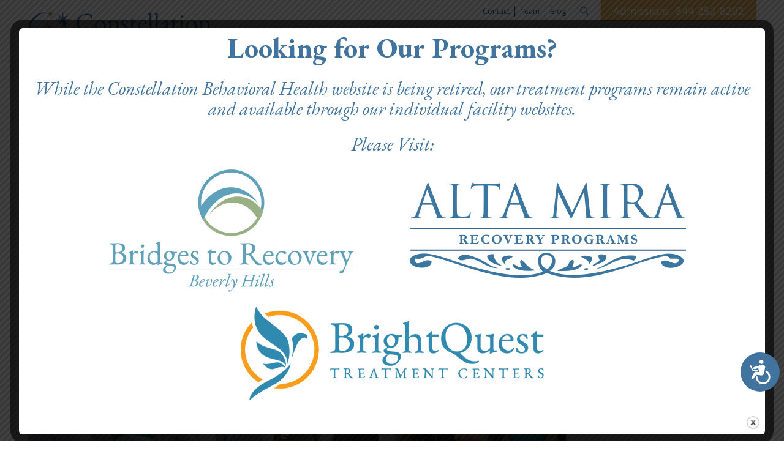

--- FILE ---
content_type: text/html; charset=UTF-8
request_url: https://www.constellationbehavioralhealth.com/blog/category/treatment-services/
body_size: 22210
content:
<!doctype html>
<html lang="en-US">
<head>
    <meta charset="UTF-8">
    <meta name="viewport" content="width=device-width, initial-scale=1.0, minimum-scale=1.0, maximum-scale=1.0, user-scalable=0" />

    

<link rel="apple-touch-icon-precomposed" sizes="180x180" href="https://www.constellationbehavioralhealth.com/wp-content/uploads/2018/03/apple-touch-icon.png" />
<link rel="icon" type="image/png" href="https://www.constellationbehavioralhealth.com/wp-content/uploads/2018/03/favicon-32x32.png" sizes="32x32" /><link rel="icon" type="image/png" href="https://www.constellationbehavioralhealth.com/wp-content/uploads/2018/03/favicon-16x16.png" sizes="16x16" />
<link rel="icon" sizes="192x192" href="https://www.constellationbehavioralhealth.com/wp-content/uploads/2018/03/android-chrome-192x192.png">
  <meta name="application-name" content="&nbsp;"/>
  <meta name="msapplication-TileColor" content="#FFFFFF" />
  <meta name="msapplication-TileImage" content="https://www.constellationbehavioralhealth.com/wp-content/uploads/2018/03/mstile-150x150.png" />
  <meta name="msapplication-square150x150logo" content="https://www.constellationbehavioralhealth.com/wp-content/uploads/2018/03/mstile-150x150.png" />

          <meta name="robots" content="noindex,follow"/>
    
    <link rel="profile" href="http://gmpg.org/xfn/11">
    <link rel="pingback" href="https://www.constellationbehavioralhealth.com/xmlrpc.php">

    <script type="text/javascript" src="//cdnjs.cloudflare.com/ajax/libs/lazyload/2.0.3/lazyload-min.js" async="async"></script>

    <meta name='robots' content='noindex, follow' />

	<!-- This site is optimized with the Yoast SEO plugin v26.8 - https://yoast.com/product/yoast-seo-wordpress/ -->
	<title>Treatment Services Archives - Constellation Behavioral Health</title>
	<meta name="description" content="For many, the holidays are a time of celebration and connection. But for others, they can bring stress, loneliness, or painful memories. If you’ve been considering seeking mental health or addiction treatment, this season may be one of the best and most practical times to take that step. 
Below are several reasons why the end of the year can be an ideal time to begin treatment for yourself or someone you love. " />
	<meta property="og:locale" content="en_US" />
	<meta property="og:type" content="article" />
	<meta property="og:title" content="Treatment Services Archives - Constellation Behavioral Health" />
	<meta property="og:url" content="https://www.constellationbehavioralhealth.com/blog/category/treatment-services/" />
	<meta property="og:site_name" content="Constellation Behavioral Health" />
	<meta name="twitter:card" content="summary_large_image" />
	<script type="application/ld+json" class="yoast-schema-graph">{"@context":"https://schema.org","@graph":[{"@type":"CollectionPage","@id":"https://www.constellationbehavioralhealth.com/blog/category/treatment-services/","url":"https://www.constellationbehavioralhealth.com/blog/category/treatment-services/","name":"Treatment Services Archives - Constellation Behavioral Health","isPartOf":{"@id":"https://www.constellationbehavioralhealth.com/#website"},"primaryImageOfPage":{"@id":"https://www.constellationbehavioralhealth.com/blog/category/treatment-services/#primaryimage"},"image":{"@id":"https://www.constellationbehavioralhealth.com/blog/category/treatment-services/#primaryimage"},"thumbnailUrl":"https://www.constellationbehavioralhealth.com/wp-content/uploads/2025/11/Blog_Holiday.webp","breadcrumb":{"@id":"https://www.constellationbehavioralhealth.com/blog/category/treatment-services/#breadcrumb"},"inLanguage":"en-US"},{"@type":"ImageObject","inLanguage":"en-US","@id":"https://www.constellationbehavioralhealth.com/blog/category/treatment-services/#primaryimage","url":"https://www.constellationbehavioralhealth.com/wp-content/uploads/2025/11/Blog_Holiday.webp","contentUrl":"https://www.constellationbehavioralhealth.com/wp-content/uploads/2025/11/Blog_Holiday.webp","width":855,"height":570},{"@type":"BreadcrumbList","@id":"https://www.constellationbehavioralhealth.com/blog/category/treatment-services/#breadcrumb","itemListElement":[{"@type":"ListItem","position":1,"name":"Home","item":"https://www.constellationbehavioralhealth.com/"},{"@type":"ListItem","position":2,"name":"Treatment Services"}]},{"@type":"WebSite","@id":"https://www.constellationbehavioralhealth.com/#website","url":"https://www.constellationbehavioralhealth.com/","name":"Constellation Behavioral Health","description":"","potentialAction":[{"@type":"SearchAction","target":{"@type":"EntryPoint","urlTemplate":"https://www.constellationbehavioralhealth.com/?s={search_term_string}"},"query-input":{"@type":"PropertyValueSpecification","valueRequired":true,"valueName":"search_term_string"}}],"inLanguage":"en-US"}]}</script>
	<!-- / Yoast SEO plugin. -->


<link rel='dns-prefetch' href='//ajax.googleapis.com' />
<link rel='dns-prefetch' href='//www.googletagmanager.com' />
<link rel="alternate" type="application/rss+xml" title="Constellation Behavioral Health &raquo; Feed" href="https://www.constellationbehavioralhealth.com/feed/" />
<link rel="alternate" type="application/rss+xml" title="Constellation Behavioral Health &raquo; Comments Feed" href="https://www.constellationbehavioralhealth.com/comments/feed/" />
<link rel="alternate" type="application/rss+xml" title="Constellation Behavioral Health &raquo; Treatment Services Category Feed" href="https://www.constellationbehavioralhealth.com/blog/category/treatment-services/feed/" />
<style id='wp-img-auto-sizes-contain-inline-css' type='text/css'>
img:is([sizes=auto i],[sizes^="auto," i]){contain-intrinsic-size:3000px 1500px}
/*# sourceURL=wp-img-auto-sizes-contain-inline-css */
</style>
<style id='wp-emoji-styles-inline-css' type='text/css'>

	img.wp-smiley, img.emoji {
		display: inline !important;
		border: none !important;
		box-shadow: none !important;
		height: 1em !important;
		width: 1em !important;
		margin: 0 0.07em !important;
		vertical-align: -0.1em !important;
		background: none !important;
		padding: 0 !important;
	}
/*# sourceURL=wp-emoji-styles-inline-css */
</style>
<style id='wp-block-library-inline-css' type='text/css'>
:root{--wp-block-synced-color:#7a00df;--wp-block-synced-color--rgb:122,0,223;--wp-bound-block-color:var(--wp-block-synced-color);--wp-editor-canvas-background:#ddd;--wp-admin-theme-color:#007cba;--wp-admin-theme-color--rgb:0,124,186;--wp-admin-theme-color-darker-10:#006ba1;--wp-admin-theme-color-darker-10--rgb:0,107,160.5;--wp-admin-theme-color-darker-20:#005a87;--wp-admin-theme-color-darker-20--rgb:0,90,135;--wp-admin-border-width-focus:2px}@media (min-resolution:192dpi){:root{--wp-admin-border-width-focus:1.5px}}.wp-element-button{cursor:pointer}:root .has-very-light-gray-background-color{background-color:#eee}:root .has-very-dark-gray-background-color{background-color:#313131}:root .has-very-light-gray-color{color:#eee}:root .has-very-dark-gray-color{color:#313131}:root .has-vivid-green-cyan-to-vivid-cyan-blue-gradient-background{background:linear-gradient(135deg,#00d084,#0693e3)}:root .has-purple-crush-gradient-background{background:linear-gradient(135deg,#34e2e4,#4721fb 50%,#ab1dfe)}:root .has-hazy-dawn-gradient-background{background:linear-gradient(135deg,#faaca8,#dad0ec)}:root .has-subdued-olive-gradient-background{background:linear-gradient(135deg,#fafae1,#67a671)}:root .has-atomic-cream-gradient-background{background:linear-gradient(135deg,#fdd79a,#004a59)}:root .has-nightshade-gradient-background{background:linear-gradient(135deg,#330968,#31cdcf)}:root .has-midnight-gradient-background{background:linear-gradient(135deg,#020381,#2874fc)}:root{--wp--preset--font-size--normal:16px;--wp--preset--font-size--huge:42px}.has-regular-font-size{font-size:1em}.has-larger-font-size{font-size:2.625em}.has-normal-font-size{font-size:var(--wp--preset--font-size--normal)}.has-huge-font-size{font-size:var(--wp--preset--font-size--huge)}.has-text-align-center{text-align:center}.has-text-align-left{text-align:left}.has-text-align-right{text-align:right}.has-fit-text{white-space:nowrap!important}#end-resizable-editor-section{display:none}.aligncenter{clear:both}.items-justified-left{justify-content:flex-start}.items-justified-center{justify-content:center}.items-justified-right{justify-content:flex-end}.items-justified-space-between{justify-content:space-between}.screen-reader-text{border:0;clip-path:inset(50%);height:1px;margin:-1px;overflow:hidden;padding:0;position:absolute;width:1px;word-wrap:normal!important}.screen-reader-text:focus{background-color:#ddd;clip-path:none;color:#444;display:block;font-size:1em;height:auto;left:5px;line-height:normal;padding:15px 23px 14px;text-decoration:none;top:5px;width:auto;z-index:100000}html :where(.has-border-color){border-style:solid}html :where([style*=border-top-color]){border-top-style:solid}html :where([style*=border-right-color]){border-right-style:solid}html :where([style*=border-bottom-color]){border-bottom-style:solid}html :where([style*=border-left-color]){border-left-style:solid}html :where([style*=border-width]){border-style:solid}html :where([style*=border-top-width]){border-top-style:solid}html :where([style*=border-right-width]){border-right-style:solid}html :where([style*=border-bottom-width]){border-bottom-style:solid}html :where([style*=border-left-width]){border-left-style:solid}html :where(img[class*=wp-image-]){height:auto;max-width:100%}:where(figure){margin:0 0 1em}html :where(.is-position-sticky){--wp-admin--admin-bar--position-offset:var(--wp-admin--admin-bar--height,0px)}@media screen and (max-width:600px){html :where(.is-position-sticky){--wp-admin--admin-bar--position-offset:0px}}

/*# sourceURL=wp-block-library-inline-css */
</style><style id='global-styles-inline-css' type='text/css'>
:root{--wp--preset--aspect-ratio--square: 1;--wp--preset--aspect-ratio--4-3: 4/3;--wp--preset--aspect-ratio--3-4: 3/4;--wp--preset--aspect-ratio--3-2: 3/2;--wp--preset--aspect-ratio--2-3: 2/3;--wp--preset--aspect-ratio--16-9: 16/9;--wp--preset--aspect-ratio--9-16: 9/16;--wp--preset--color--black: #000000;--wp--preset--color--cyan-bluish-gray: #abb8c3;--wp--preset--color--white: #ffffff;--wp--preset--color--pale-pink: #f78da7;--wp--preset--color--vivid-red: #cf2e2e;--wp--preset--color--luminous-vivid-orange: #ff6900;--wp--preset--color--luminous-vivid-amber: #fcb900;--wp--preset--color--light-green-cyan: #7bdcb5;--wp--preset--color--vivid-green-cyan: #00d084;--wp--preset--color--pale-cyan-blue: #8ed1fc;--wp--preset--color--vivid-cyan-blue: #0693e3;--wp--preset--color--vivid-purple: #9b51e0;--wp--preset--gradient--vivid-cyan-blue-to-vivid-purple: linear-gradient(135deg,rgb(6,147,227) 0%,rgb(155,81,224) 100%);--wp--preset--gradient--light-green-cyan-to-vivid-green-cyan: linear-gradient(135deg,rgb(122,220,180) 0%,rgb(0,208,130) 100%);--wp--preset--gradient--luminous-vivid-amber-to-luminous-vivid-orange: linear-gradient(135deg,rgb(252,185,0) 0%,rgb(255,105,0) 100%);--wp--preset--gradient--luminous-vivid-orange-to-vivid-red: linear-gradient(135deg,rgb(255,105,0) 0%,rgb(207,46,46) 100%);--wp--preset--gradient--very-light-gray-to-cyan-bluish-gray: linear-gradient(135deg,rgb(238,238,238) 0%,rgb(169,184,195) 100%);--wp--preset--gradient--cool-to-warm-spectrum: linear-gradient(135deg,rgb(74,234,220) 0%,rgb(151,120,209) 20%,rgb(207,42,186) 40%,rgb(238,44,130) 60%,rgb(251,105,98) 80%,rgb(254,248,76) 100%);--wp--preset--gradient--blush-light-purple: linear-gradient(135deg,rgb(255,206,236) 0%,rgb(152,150,240) 100%);--wp--preset--gradient--blush-bordeaux: linear-gradient(135deg,rgb(254,205,165) 0%,rgb(254,45,45) 50%,rgb(107,0,62) 100%);--wp--preset--gradient--luminous-dusk: linear-gradient(135deg,rgb(255,203,112) 0%,rgb(199,81,192) 50%,rgb(65,88,208) 100%);--wp--preset--gradient--pale-ocean: linear-gradient(135deg,rgb(255,245,203) 0%,rgb(182,227,212) 50%,rgb(51,167,181) 100%);--wp--preset--gradient--electric-grass: linear-gradient(135deg,rgb(202,248,128) 0%,rgb(113,206,126) 100%);--wp--preset--gradient--midnight: linear-gradient(135deg,rgb(2,3,129) 0%,rgb(40,116,252) 100%);--wp--preset--font-size--small: 13px;--wp--preset--font-size--medium: 20px;--wp--preset--font-size--large: 36px;--wp--preset--font-size--x-large: 42px;--wp--preset--spacing--20: 0.44rem;--wp--preset--spacing--30: 0.67rem;--wp--preset--spacing--40: 1rem;--wp--preset--spacing--50: 1.5rem;--wp--preset--spacing--60: 2.25rem;--wp--preset--spacing--70: 3.38rem;--wp--preset--spacing--80: 5.06rem;--wp--preset--shadow--natural: 6px 6px 9px rgba(0, 0, 0, 0.2);--wp--preset--shadow--deep: 12px 12px 50px rgba(0, 0, 0, 0.4);--wp--preset--shadow--sharp: 6px 6px 0px rgba(0, 0, 0, 0.2);--wp--preset--shadow--outlined: 6px 6px 0px -3px rgb(255, 255, 255), 6px 6px rgb(0, 0, 0);--wp--preset--shadow--crisp: 6px 6px 0px rgb(0, 0, 0);}:where(.is-layout-flex){gap: 0.5em;}:where(.is-layout-grid){gap: 0.5em;}body .is-layout-flex{display: flex;}.is-layout-flex{flex-wrap: wrap;align-items: center;}.is-layout-flex > :is(*, div){margin: 0;}body .is-layout-grid{display: grid;}.is-layout-grid > :is(*, div){margin: 0;}:where(.wp-block-columns.is-layout-flex){gap: 2em;}:where(.wp-block-columns.is-layout-grid){gap: 2em;}:where(.wp-block-post-template.is-layout-flex){gap: 1.25em;}:where(.wp-block-post-template.is-layout-grid){gap: 1.25em;}.has-black-color{color: var(--wp--preset--color--black) !important;}.has-cyan-bluish-gray-color{color: var(--wp--preset--color--cyan-bluish-gray) !important;}.has-white-color{color: var(--wp--preset--color--white) !important;}.has-pale-pink-color{color: var(--wp--preset--color--pale-pink) !important;}.has-vivid-red-color{color: var(--wp--preset--color--vivid-red) !important;}.has-luminous-vivid-orange-color{color: var(--wp--preset--color--luminous-vivid-orange) !important;}.has-luminous-vivid-amber-color{color: var(--wp--preset--color--luminous-vivid-amber) !important;}.has-light-green-cyan-color{color: var(--wp--preset--color--light-green-cyan) !important;}.has-vivid-green-cyan-color{color: var(--wp--preset--color--vivid-green-cyan) !important;}.has-pale-cyan-blue-color{color: var(--wp--preset--color--pale-cyan-blue) !important;}.has-vivid-cyan-blue-color{color: var(--wp--preset--color--vivid-cyan-blue) !important;}.has-vivid-purple-color{color: var(--wp--preset--color--vivid-purple) !important;}.has-black-background-color{background-color: var(--wp--preset--color--black) !important;}.has-cyan-bluish-gray-background-color{background-color: var(--wp--preset--color--cyan-bluish-gray) !important;}.has-white-background-color{background-color: var(--wp--preset--color--white) !important;}.has-pale-pink-background-color{background-color: var(--wp--preset--color--pale-pink) !important;}.has-vivid-red-background-color{background-color: var(--wp--preset--color--vivid-red) !important;}.has-luminous-vivid-orange-background-color{background-color: var(--wp--preset--color--luminous-vivid-orange) !important;}.has-luminous-vivid-amber-background-color{background-color: var(--wp--preset--color--luminous-vivid-amber) !important;}.has-light-green-cyan-background-color{background-color: var(--wp--preset--color--light-green-cyan) !important;}.has-vivid-green-cyan-background-color{background-color: var(--wp--preset--color--vivid-green-cyan) !important;}.has-pale-cyan-blue-background-color{background-color: var(--wp--preset--color--pale-cyan-blue) !important;}.has-vivid-cyan-blue-background-color{background-color: var(--wp--preset--color--vivid-cyan-blue) !important;}.has-vivid-purple-background-color{background-color: var(--wp--preset--color--vivid-purple) !important;}.has-black-border-color{border-color: var(--wp--preset--color--black) !important;}.has-cyan-bluish-gray-border-color{border-color: var(--wp--preset--color--cyan-bluish-gray) !important;}.has-white-border-color{border-color: var(--wp--preset--color--white) !important;}.has-pale-pink-border-color{border-color: var(--wp--preset--color--pale-pink) !important;}.has-vivid-red-border-color{border-color: var(--wp--preset--color--vivid-red) !important;}.has-luminous-vivid-orange-border-color{border-color: var(--wp--preset--color--luminous-vivid-orange) !important;}.has-luminous-vivid-amber-border-color{border-color: var(--wp--preset--color--luminous-vivid-amber) !important;}.has-light-green-cyan-border-color{border-color: var(--wp--preset--color--light-green-cyan) !important;}.has-vivid-green-cyan-border-color{border-color: var(--wp--preset--color--vivid-green-cyan) !important;}.has-pale-cyan-blue-border-color{border-color: var(--wp--preset--color--pale-cyan-blue) !important;}.has-vivid-cyan-blue-border-color{border-color: var(--wp--preset--color--vivid-cyan-blue) !important;}.has-vivid-purple-border-color{border-color: var(--wp--preset--color--vivid-purple) !important;}.has-vivid-cyan-blue-to-vivid-purple-gradient-background{background: var(--wp--preset--gradient--vivid-cyan-blue-to-vivid-purple) !important;}.has-light-green-cyan-to-vivid-green-cyan-gradient-background{background: var(--wp--preset--gradient--light-green-cyan-to-vivid-green-cyan) !important;}.has-luminous-vivid-amber-to-luminous-vivid-orange-gradient-background{background: var(--wp--preset--gradient--luminous-vivid-amber-to-luminous-vivid-orange) !important;}.has-luminous-vivid-orange-to-vivid-red-gradient-background{background: var(--wp--preset--gradient--luminous-vivid-orange-to-vivid-red) !important;}.has-very-light-gray-to-cyan-bluish-gray-gradient-background{background: var(--wp--preset--gradient--very-light-gray-to-cyan-bluish-gray) !important;}.has-cool-to-warm-spectrum-gradient-background{background: var(--wp--preset--gradient--cool-to-warm-spectrum) !important;}.has-blush-light-purple-gradient-background{background: var(--wp--preset--gradient--blush-light-purple) !important;}.has-blush-bordeaux-gradient-background{background: var(--wp--preset--gradient--blush-bordeaux) !important;}.has-luminous-dusk-gradient-background{background: var(--wp--preset--gradient--luminous-dusk) !important;}.has-pale-ocean-gradient-background{background: var(--wp--preset--gradient--pale-ocean) !important;}.has-electric-grass-gradient-background{background: var(--wp--preset--gradient--electric-grass) !important;}.has-midnight-gradient-background{background: var(--wp--preset--gradient--midnight) !important;}.has-small-font-size{font-size: var(--wp--preset--font-size--small) !important;}.has-medium-font-size{font-size: var(--wp--preset--font-size--medium) !important;}.has-large-font-size{font-size: var(--wp--preset--font-size--large) !important;}.has-x-large-font-size{font-size: var(--wp--preset--font-size--x-large) !important;}
/*# sourceURL=global-styles-inline-css */
</style>

<style id='classic-theme-styles-inline-css' type='text/css'>
/*! This file is auto-generated */
.wp-block-button__link{color:#fff;background-color:#32373c;border-radius:9999px;box-shadow:none;text-decoration:none;padding:calc(.667em + 2px) calc(1.333em + 2px);font-size:1.125em}.wp-block-file__button{background:#32373c;color:#fff;text-decoration:none}
/*# sourceURL=/wp-includes/css/classic-themes.min.css */
</style>
<link rel='stylesheet' id='contact-form-7-css' href='https://www.constellationbehavioralhealth.com/wp-content/plugins/contact-form-7/includes/css/styles.css?ver=6.1.4' type='text/css' media='all' />
<link rel='stylesheet' id='theme.css-css' href='https://www.constellationbehavioralhealth.com/wp-content/plugins/popup-builder/public/css/theme.css?ver=4.4.3' type='text/css' media='all' />
<link rel='stylesheet' id='alta-mira-style-css' href='https://www.constellationbehavioralhealth.com/wp-content/themes/cbh/style.min.css?ver=6.9' type='text/css' media='all' />
<script type="text/javascript" src="https://ajax.googleapis.com/ajax/libs/jquery/2.2.4/jquery.min.js?ver=2.2.4" id="jquery-js"></script>
<script type="text/javascript" id="Popup.js-js-before">
/* <![CDATA[ */
var sgpbPublicUrl = "https:\/\/www.constellationbehavioralhealth.com\/wp-content\/plugins\/popup-builder\/public\/";
var SGPB_JS_LOCALIZATION = {"imageSupportAlertMessage":"Only image files supported","pdfSupportAlertMessage":"Only pdf files supported","areYouSure":"Are you sure?","addButtonSpinner":"L","audioSupportAlertMessage":"Only audio files supported (e.g.: mp3, wav, m4a, ogg)","publishPopupBeforeElementor":"Please, publish the popup before starting to use Elementor with it!","publishPopupBeforeDivi":"Please, publish the popup before starting to use Divi Builder with it!","closeButtonAltText":"Close"};
//# sourceURL=Popup.js-js-before
/* ]]> */
</script>
<script type="text/javascript" src="https://www.constellationbehavioralhealth.com/wp-content/plugins/popup-builder/public/js/Popup.js?ver=4.4.3" id="Popup.js-js"></script>
<script type="text/javascript" src="https://www.constellationbehavioralhealth.com/wp-content/plugins/popup-builder/public/js/PopupConfig.js?ver=4.4.3" id="PopupConfig.js-js"></script>
<script type="text/javascript" id="PopupBuilder.js-js-before">
/* <![CDATA[ */
var SGPB_POPUP_PARAMS = {"popupTypeAgeRestriction":"ageRestriction","defaultThemeImages":{"1":"https:\/\/www.constellationbehavioralhealth.com\/wp-content\/plugins\/popup-builder\/public\/img\/theme_1\/close.png","2":"https:\/\/www.constellationbehavioralhealth.com\/wp-content\/plugins\/popup-builder\/public\/img\/theme_2\/close.png","3":"https:\/\/www.constellationbehavioralhealth.com\/wp-content\/plugins\/popup-builder\/public\/img\/theme_3\/close.png","5":"https:\/\/www.constellationbehavioralhealth.com\/wp-content\/plugins\/popup-builder\/public\/img\/theme_5\/close.png","6":"https:\/\/www.constellationbehavioralhealth.com\/wp-content\/plugins\/popup-builder\/public\/img\/theme_6\/close.png"},"homePageUrl":"https:\/\/www.constellationbehavioralhealth.com\/","isPreview":false,"convertedIdsReverse":[],"dontShowPopupExpireTime":365,"conditionalJsClasses":[],"disableAnalyticsGeneral":false};
var SGPB_JS_PACKAGES = {"packages":{"current":1,"free":1,"silver":2,"gold":3,"platinum":4},"extensions":{"geo-targeting":false,"advanced-closing":false}};
var SGPB_JS_PARAMS = {"ajaxUrl":"https:\/\/www.constellationbehavioralhealth.com\/wp-admin\/admin-ajax.php","nonce":"ea023e526b"};
//# sourceURL=PopupBuilder.js-js-before
/* ]]> */
</script>
<script type="text/javascript" src="https://www.constellationbehavioralhealth.com/wp-content/plugins/popup-builder/public/js/PopupBuilder.js?ver=4.4.3" id="PopupBuilder.js-js"></script>

<!-- Google tag (gtag.js) snippet added by Site Kit -->
<!-- Google Analytics snippet added by Site Kit -->
<script type="text/javascript" src="https://www.googletagmanager.com/gtag/js?id=GT-MKP3HWG" id="google_gtagjs-js" async></script>
<script type="text/javascript" id="google_gtagjs-js-after">
/* <![CDATA[ */
window.dataLayer = window.dataLayer || [];function gtag(){dataLayer.push(arguments);}
gtag("set","linker",{"domains":["www.constellationbehavioralhealth.com"]});
gtag("js", new Date());
gtag("set", "developer_id.dZTNiMT", true);
gtag("config", "GT-MKP3HWG");
 window._googlesitekit = window._googlesitekit || {}; window._googlesitekit.throttledEvents = []; window._googlesitekit.gtagEvent = (name, data) => { var key = JSON.stringify( { name, data } ); if ( !! window._googlesitekit.throttledEvents[ key ] ) { return; } window._googlesitekit.throttledEvents[ key ] = true; setTimeout( () => { delete window._googlesitekit.throttledEvents[ key ]; }, 5 ); gtag( "event", name, { ...data, event_source: "site-kit" } ); }; 
//# sourceURL=google_gtagjs-js-after
/* ]]> */
</script>
<link rel="https://api.w.org/" href="https://www.constellationbehavioralhealth.com/wp-json/" /><link rel="alternate" title="JSON" type="application/json" href="https://www.constellationbehavioralhealth.com/wp-json/wp/v2/categories/21" /><link rel="EditURI" type="application/rsd+xml" title="RSD" href="https://www.constellationbehavioralhealth.com/xmlrpc.php?rsd" />
<meta name="generator" content="WordPress 6.9" />
<!-- start Simple Custom CSS and JS -->
<style type="text/css">
body.page-template-template-seo-page .page-hero .page-info {
    background-color: rgb(255, 255, 255, .5);
}
</style>
<!-- end Simple Custom CSS and JS -->
<!-- start Simple Custom CSS and JS -->
<style type="text/css">
.group-blog .categories {display: none;}
.postid-1553 .post-meta, .postid-1553 .share-buttons {display: none;}
.section-content ol, .section-content ul {padding-bottom: 0}
.navcontainer .get-help.mobile-phone.navbar-brand a:nth-of-type(2) {display: none}
.navcontainer .get-help {background-color: #e2ad51 !important; font-size: 1.2em}
div.resources-mobile {width: 50%}

#homepage-recent-posts .secondary-wrapper article.row a .recent-post-details h4 {font-size: 2.4rem; font-family: EB Garamond;}
@media (max-width: 767px) {#homepage-recent-posts .secondary-wrapper article.row a .recent-post-details h4 {font-size: 1.8rem;}}

.page-id-1186 .quick-links, .page-id-1183 .quick-links {display:none}
.page-id-1186 #default-page .content-block-wrapper, .page-id-1183 #default-page .content-block-wrapper {padding-right: initial;}
div.priv-head {width: 30%}
div.priv-body {width:60%}
div.priv-head, div.priv-body {border: 1px solid #ccc; display: table-cell; padding: 10px; vertical-align: middle;}
div.priv-row {width: 100%; display: table-row}
div.priv-table {display: table; width: 90%; margin: 0 5%;}

.page-id-2276 #content {margin-bottom: 50px;}
@media (max-width: 767px) {
  .page-id-2276 #content {margin-bottom: 25px;}
  div.resources-mobile {float:none; width: 100%; margin-bottom: 25px}
}</style>
<!-- end Simple Custom CSS and JS -->
<!-- start Simple Custom CSS and JS -->
<style type="text/css">
.page-id-530 .contact-facility {clear: both; min-height: 175px;}
.page-id-530 .contact-facility img.hide-mobile {padding-right: 25px; float: left;}
.page-id-530 .contact-facility h3 {clear: none; margin-top: initial;}
.page-id-530 .hide-desktop {display: none;}
@media (max-width: 767px) {
  .page-id-530 .hide-mobile {display: none;}
  .page-id-530 .hide-desktop {display: block; margin-left: -15px; margin-right: -15px;}
  .page-id-530 .contact-facility {clear: both; padding-bottom:25px;}
  .page-id-530 .contact-facility h3 {margin-top: 15px;}
}</style>
<!-- end Simple Custom CSS and JS -->
<!-- start Simple Custom CSS and JS -->
<style type="text/css">
.home .w50l {float:left; width: 50%; padding-right: 12.5px;}
.home .w50r {float:right; width: 50%; padding-left: 12.5px;}
.home .container.home-padding {padding-top: 50px; padding-bottom: 50px;}
.home .w50r h2, .home .w50l h2 {margin-top: 0;}
.home img.home-img-flt-lt {height: 150px; width: auto; float: left; margin-right: 15px;}
body.home .hero-container .hero-block .blurb-phone-number {font-size:20px}

@media (max-width: 768px) {
  .home .w50l, .home .w50r {width:100%; float: none; padding: 0; clear:both}
  .home .w50r {padding-top: 25px;}
  .home .container.home-padding {padding-top: 25px; padding-bottom: 25px;}
  .home .embed-responsive-16by9 {margin: -25px -15px 0 -15px;}
}
@media (max-width: 500px) {
  .home img.home-img-flt-lt {width:100%; float: none; height: auto; padding-bottom: 15px; max-width: 175px; display: block; margin: 0 auto;}
  .mobile-hide {display: none;}
}
.page-template-template-front .jcimage {width: 160px; float: left;}
.page-template-template-front .jctext {float: right; width: calc(100% - 160px); height: 120px; display: table;}
.page-template-template-front .jctext p, .page-template-template-front .jctext a {margin-bottom:0 !important; font-size: 24px !important; padding-bottom: 0}

@media (max-width: 767px) {
  .page-template-template-front .jcimage, .page-template-template-front .jctext {width: 100%; float: none; text-align:center;}
  .page-template-template-front .jcimage {padding-bottom: 25px}
  .page-template-template-front .jctext p, .page-template-template-front .jctext a {font-size: 24px !important; text-align: center;}
}
@media (max-width: 991px) {
  body.home .hero-container .hero-block h1 {margin-top:0 !important; font-size:3rem}
  .hero-container .hero {padding-bottom: 0}
}</style>
<!-- end Simple Custom CSS and JS -->
<meta name="generator" content="Site Kit by Google 1.171.0" />		<style type="text/css">
					.site-title,
			.site-description {
				position: absolute;
				clip: rect(1px, 1px, 1px, 1px);
			}
				</style>
		    
    <!-- START Google Analytics --><!-- END Google Analytics --><!-- START Microsoft Clarity --><!-- END Microsoft Clarity -->
    
<style type="text/css">
  
/*--  SELECT.php START --*/

    /* ::Selection  START */
      ::-moz-selection {
                  color:#4d4d4d;
                          background: #c9d8c3;
              }

      ::selection {
                  color:#4d4d4d;
                          background: #c9d8c3;
              }
    /* ::Selection  END */

/*--  SELECT.php END --*/

/*--  FONTS.php START --*/

/* BODY FONTS START */

    body {
           font-family: 'Open Sans';
    
          font-size: 1.7rem;
    
          font-weight: 500;
    
          font-style: normal;
    
          color: #4d4d4d;
       }

  p {
    margin-top: 0;
    margin-bottom: 0;
    /*
    
      */
  }

  h2 + p, h3 + p {
      }
 
/* BODY FONTS END */

.single .content-block .section-content p,
.single .content-block .section-content h2,
.single .content-block .section-content h3 {
  padding-bottom: 15px;
}


.single .content-block .section-content p:last-child,
.single .content-block .last-section-content p:last-child {
  padding-bottom: 0;
}

.single .content-block h3 {
  }

/* UL, OL START */

ul li,
ol li,
.single .content-block .section-content li:last-child,
.single .content-block .section-content ul {
  /*
      */
  margin-top: 0;
  margin-bottom: 0;
}

.content-block ul,
.content-block ol {
  padding-left: 1.25em;
}

/* UL, OL END */



/* Form Adjustments START */
/
span.wpcf7-form-control-wrap.your-message {
      margin-bottom: em;
      display: block;
}

/* Form Adjustments END */



/* Lead Class START */

   p.lead {
            font-size: 24px ;
            line-height: 30px ;
        }


   @media (min-width: 1200px) {
     p.lead {
                font-size: 28px ;
                line-height: 34px ;
            }
   }

 /* Lead Class END */



.custom-social-icon {
    margin-bottom: em;
}



/*--  FONTS.php END --*/
/*--  TOP_BAR.php START --*/

      #topheader #topbar #topbar-menu > li > a {
                  font-family: 'Open Sans', serif;
                          font-weight:500;
                          font-size:12px;
              }

      #topheader .upper-phone-mobile .phone-text {
                              }

      #topheader #topbar .navbar-nav>li>a:hover, #topheader #topbar .navbar-nav>li a:active:hover, #topheader #topbar .navbar-nav>li a:visited:hover {
                  color: #40749e;
              }

      #topbar .navbar-nav>li>a, #topheader #topbar .navbar-nav>li a:active, #topheader #topbar .navbar-nav>li a:visited {
                  color: #00467e;
                          border-right: 1px solid #00467e;
              }

      #topheader #topbar .the-search {
                  color: #00467e;
              }

      #topheader .upper-phone-mobile {
                  background: #e2ad51;
        
                  color: #ffffff;
              }

      #topheader .upper-phone-mobile a { color: #ffffff; }

  /*--  TOP_BAR.php END --*/


/*--  HEADER_MENU.php START --*/

/* Header */

  #menu-primary {
          font-family: 'Open Sans';
      }

  #menu-primary .dropdown-menu .yamm-content,
  #topheader .navcontainer #navbar #menu-primary .megamenu .yamm-content>.row {
          background-color: #f4f7f9;
      }


  .navbar-brand.visible-xs.get-help,
  .navbar-brand.visible-xs.get-help:hover,
  .navbar-brand.visible-xs.get-help:active,
  .navbar-brand.visible-xs.get-help:visited {
          color: #e2ad51      }

/* Nav Bar */
  #topheader #menu-primary>li>a,
  #topheader #menu-primary .yamm-content>.row>.col-sm-4 a,
  #menu-primary .sub_caret:after {
          color: #00467e ;
      }

  #topheader #menu-primary .sub_caret:after,
  #topheader #menu-primary .yamm-content>.row>.sub-nav-item a,
  #topheader #menu-primary>li>a {
          color: #00467e ;
      }

  .navcontainer #collapse-menu span,
  .navcontainer #collapse-menu span:before,
  .navcontainer #collapse-menu span:after,
  .navcontainer .get-help, .navcontainer .get-help:focus, .navcontainer .get-help:hover {
          background-color: #40749e      }

  @media (max-width: 1199px) {
          .mobile-search { border: 1px solid #cccccc ; }
      }

  #topheader .navcontainer #navbar .mobile-search .search-form label input[type=search],
  .mobile-search .ion-ios-search {
        color: #00467e ;
    }

  #topheader .navcontainer #navbar .mobile-search .search-form label input[type=search]::-webkit-input-placeholder,
  #topheader .navcontainer #navbar .mobile-search .search-form label input[type=search]:-ms-input-placeholder,
  #topheader .navcontainer #navbar .mobile-search .search-form label input[type=search]::-moz-placeholder,
  #topheader .navcontainer #navbar .mobile-search .search-form label input[type=search]:-moz-placeholder { /* Chrome */
          color: #00467e ;
      }

  body #topheader .navcontainer #navbar #menu-primary>li>a,
  body.admin-bar #topheader .navcontainer #navbar #menu-primary>li>a,
  body #topheader .navcontainer #navbar #menu-primary .megamenu .yamm-content>.row>.sub-nav-item:not(.overview-page) ul a,
  body #topheader .navcontainer #navbar #menu-primary>li ul.dropdown-menu>div>div>li>a,
  body.admin-bar #topheader .navcontainer #navbar #menu-primary>li ul.dropdown-menu>div>div>li>a {
          font-weight: 700;
      }

  @media(min-width: 1200px) {
    body #topheader .navcontainer #navbar #menu-primary>li>a,
    body.admin-bar #topheader .navcontainer #navbar #menu-primary>li>a,
    body #topheader .navcontainer #navbar #menu-primary .megamenu .yamm-content>.row>.sub-nav-item:not(.overview-page) ul a,
    body #topheader .navcontainer #navbar #menu-primary>li ul.dropdown-menu>div>div>li>a,
    body.admin-bar #topheader .navcontainer #navbar #menu-primary>li ul.dropdown-menu>div>div>li>a {
              font-weight: 400;
          }
  }

  body #topheader .navcontainer #navbar #menu-primary .megamenu .yamm-content>.row>.sub-nav-item:not(.overview-page) ul a {
          font-weight: 400;
      }

  @media(min-width: 1200px) {
    body #topheader .navcontainer #navbar #menu-primary .megamenu .yamm-content>.row>.sub-nav-item:not(.overview-page)>a,
    body.admin-bar #topheader .navcontainer #navbar #menu-primary .megamenu .yamm-content>.row>.sub-nav-item:not(.overview-page)>a,
    body #topheader .navcontainer #navbar #menu-primary .megamenu .yamm-content>.row>.sub-nav-item ul a {
              font-weight: 700;
          }
  }



/* Hamburger Menu */

  .navcontainer #collapse-menu span,
  .navcontainer #collapse-menu span:before,
  .navcontainer #collapse-menu span:after,
  /* AMP Menu */
  label[for="menu-toggle"] {
    background: #40749e;
  }



/* Hamburger Menu */
  #topheader #menu-primary .yamm-content>.row>.col-sm-4 a:hover { color: #fbf4e9 ; }

  @media (max-width: 1199px) {
          #navbar { background: #f4f7f9 ; }
    
    #topheader .navcontainer #navbar #menu-primary>li.megamenu>ul.dropdown-menu>div>div>li>ul.elementy-ul>li:last-child {
              border-bottom: 1px solid #cccccc ;
          }

    #menu-primary>li.megamenu>ul.dropdown-menu>div>div>li.dropdown {
      border-bottom: none ;
    }

    #menu-primary>li.megamenu>ul.dropdown-menu>div>div>li.dropdown.megamenu {
              border-bottom: 1px solid #cccccc ;
          }

    #menu-primary > li:first-child {
              border-top: 1px solid #cccccc ;
          }


    /*#menu-primary>li>ul.dropdown-menu>div>div>li:first-child {
              border-top: 1px solid #cccccc ;
          }*/

    #menu-primary>li:first-child {
              border-top: 1px solid #cccccc ;
          }

    #menu-primary>li>ul.dropdown-menu>div>div>li {
              border-bottom: 1px solid #cccccc ;
          }

    #menu-primary>li>ul.dropdown-menu>div>div>li {
              border-bottom: 1px solid #cccccc ;
          }

    #menu-primary>li>ul.dropdown-menu>div>div>li.megamenu:first-child {
      border-top: none ;
    }

    #menu-primary>li.megamenu>ul.dropdown-menu>div>div>li:first-child {
      border-top: none ;
    }
    /*#menu-primary>li.megamenu>ul.dropdown-menu>div>div>li>ul.elementy-ul>li {
      border-top: none ;
    }*/

    #menu-primary>li>ul.dropdown-menu>div>div>li>ul.elementy-ul>li {
              border-top: 1px solid #cccccc ;
          }

    #menu-primary>li {
              border-bottom: 1px solid #cccccc ;
          }
  }

  @media (min-width: 1200px) {
    #topheader #menu-primary>li:hover,
    #topheader ul.nav li.dropdown:hover>ul.dropdown-menu {
              background: #f4f7f9 ;
          }

    body #topheader .navcontainer #navbar #menu-primary>li.dropdown:hover,
    body.admin-bar #topheader .navcontainer #navbar #menu-primary>li.dropdown:hover {

              border-top: 1px solid #cccccc;
        border-right: 1px solid #cccccc;
        border-left: 1px solid #cccccc;
      
              border-bottom: 1px solid #f4f7f9;
          }

    #topheader .navcontainer #navbar #menu-primary>li.dropdown:hover>a {
              border-bottom: 1px solid #f4f7f9;
          }

    #topheader #menu-primary>li:hover, #topheader #menu-primary li.dropdown:hover>ul.dropdown-menu,
    #topheader #menu-primary .megamenu .yamm-content>.row {
              background: #f4f7f9 ;
          }
    #topheader #menu-primary>li.dropdown:hover>a {
              border-bottom: 1px solid #f4f7f9 ;
          }
    #topheader #menu-primary>li.dropdown:hover {
              border-left: 1px solid #cccccc ;
        border-top: 1px solid #cccccc ;
        border-right: 1px solid #cccccc ;
          }
    #topheader #menu-primary>li.dropdown:hover>ul .yamm-content>.row {
              border: 1px solid #cccccc ;
          }

    #topheader #menu-primary .yamm-content>.row>.sub-nav-item a:hover,
    #topheader #menu-primary .megamenu .yamm-content>.row>.sub-nav-item>a:hover,
    #topheader #menu-primary .megamenu .yamm-content>.row>.sub-nav-item ul li>a:hover {
              background: #fbf4e9 ;
          }
  }

  /*--  HEADER_MENU.php END --*/

/*--  HEADERS.php START --*/


    /* h1, h2, h3, h4, h5 FONTS START */

          h1,h2,h3,h4,h5,
      .what-to-expect-title, .what-to-expect-sub-title, .what-to-expect-sub-title-2 {
                font-family: 'EB Garamond';
                font-weight: 400;
        margin-top: 0;
        margin-bottom: 0;

        /* 
        
        <!-- float: left; -->
        <!-- padding-bottom: 15px; --> */
        width: 100%;
      }

       @media (min-width: 768px) {
         h1,h2,h3,h4,h5,
         .what-to-expect-title, .what-to-expect-sub-title, .what-to-expect-sub-title-2 {
            /* padding-bottom: 25px; */
         }
       }



       h1,h2,h3:not(.custom-sidebar-title),h4,h5,
       .what-to-expect-title, .what-to-expect-sub-title,
       .what-to-expect-sub-title-2 {
                    color: #40749e;
                }


       h2.sub-footer-title {
                }


    /* DEFAULT MOBILE SIZES: h1: 36px; h2: 32px; h3: 28px; h4: 24px; h5: 20px; h6: 17px */

      h1 {
                font-size: 3.4rem;
             }

      h2 {
                font-size: 3rem;
             }

      h3 {
                font-size: 2.6rem;
             }

      h4 {
                font-size: 1.8rem;
             }

      h5 {
                font-size: 1.8rem;
             }

   /* DEFAULT DESKTOP SIZES: h1: 48px; h2: 40px; h3: 32px; h4: 28px; h5: 24px; */

       @media (min-width: 1200px) {

         h1 {
                        font-size: 4.6rem;
                    }

         h2 {
                        font-size: 3.8rem;
                    }

         h3 {
                        font-size: 3rem;
                    }

         h4 {
                        font-size: 2rem;
                    }

         h5 {
                        font-size: 2.2rem;
                    }

       }


      h2.offset-line-height {
        /*
        
                */
        margin-top: 0;
        margin-bottom: 0;
      }

   
   /* h1, h2, h3, h4, h5 FONTS END */



/*--  HEADERS.php END --*/
 /*--  BLOCKQUOTES.php START --*/

    /* Blockquote styles Start */
      blockquote {
        font-family: EB Garamond;
        background-color: #f6f9fb;
        color: #40749e;      }
    /* Blockquote styles END */




    /* Testimonial Styles START */
              .testimonial_banner_carousel_mobile .testimonial-banner-text,
        body.home .testimonial_banner_carousel .testimonial-banner-text-container.text-dark {
          color: #40749e;
        }           body.home .testimonial_banner_carousel .testimonial-banner-text-container.text-light {
          color: #ffffff;
        }           .testimonial-banner-text.testimonial-banner-quotes  p {
          font-family: EB Garamond;
        }           body.home .testimonial_banner_carousel_mobile .testimonial-banner-text p,
        body.home .testimonial_banner_carousel .testimonial-banner-text p {
          font-style: normal;
        }           body.home .testimonial_banner_carousel_mobile .testimonial-banner-text  p {
          font-size: 2.4rem;
          line-height: 1.2em;

                    margin-top: 0;
          padding-bottom: 15px;
          float: left;
          display: block;

        }           body.home .testimonial_banner_carousel .testimonial-banner-text  p {
          font-size: 30px;
        }   

              .testimonial-banner-name {
          font-family: Open Sans;
        }           body.home .testimonial_banner_carousel .testimonial-banner-name,
        body.home .testimonial_banner_carousel_mobile .testimonial-banner-text .testimonial-banner-name {
          font-style: normal;
        }           .testimonial_banner_carousel_mobile .testimonial-banner-name {
          font-size: 17px;
          margin-top: em;
          margin-bottom: em;
        }           .testimonial_banner_carousel .testimonial-banner-name {
          font-size: 17px;
          margin-top: em;
          margin-bottom: em;

        }   
              .testimonial-banner-title {
          font-family: Open Sans;
        }           .testimonial-banner-title {
          font-style: normal;
        }           .testimonial_banner_carousel_mobile .testimonial-banner-title {
          font-size: 15px;
          margin-top: em;
          margin-bottom: em;
        }           .testimonial_banner_carousel .testimonial-banner-title {
          font-size: 17px;
        }       /* Testimonial Styles END */



    /* Sidebar Testimonial START */

            .sidebar-testimonial .sidebar-testimonial-span-background .testimonial-quote p  {
        font-family: EB Garamond;
        font-style: normal;
        font-size: 20px;
        color: #40749e;
      }
      
            .sidebar-testimonial .sidebar-testimonial-span-background .testimonial-attribution  {
        font-family: Open Sans;
        font-style: normal;
        font-size: 12px;
        color: #40749e;
      }
      

      .custom-sidebar-background,
      body.home .testimonial_banner_carousel_mobile .testimonial-banner-text,
      .sidebar-testimonial .sidebar-testimonial-span-background,
      #default-page .top_text_callout p, .top_text_callout p {
        background-color: #f6f9fb;      }

    /* Sidebar Testimonial END */

/*--  BLOCKQUOTES.php END --*/


 /*--  FORMS.php START --*/



    /* Forms START */

    button,
    input[type="button"],
    input[type="reset"],
    input[type="submit"],
    .btn,
    button:visited,
    input[type="button"]:visited,
    input[type="reset"]:visited,
    input[type="submit"]:visited,
    .btn:visited {
      display: inline-block;
      border: 1px solid;
      border-radius: 0px;
      border-color: #e2ad51;
      color: #e2ad51;
      background-color: #ffffff;
      padding: 0.5em 0.75em;
      transition: color 0.25s, background-color 0.25s;
      font-family: Open Sans, sans-serif;
      font-size: 18px;
      font-weight: 400;
      font-style: normal;
      line-height: 1.3em;
      text-align: center;
      margin: 0 auto;
    }
    button:hover,
    input[type="button"]:hover,
    input[type="reset"]:hover,
    input[type="submit"]:hover,
    .btn:hover {
      outline: none;
      color: #ffffff;
      background-color: #e2ad51;
      border-color: #e2ad51;
    }

    button:active,
    button:focus,
    input[type="button"]:active,
    input[type="button"]:focus,
    input[type="reset"]:active,
    input[type="reset"]:focus,
    input[type="submit"]:active,
    input[type="submit"]:focus {
      outline: none;
    }

    button.inverse,
    input[type="button"].inverse,
    input[type="reset"].inverse,
    input[type="submit"].inverse,
    .btn.inverse {
      color: #ffffff;
      background-color: #e2ad51;
    }

    button.inverse:hover,
    input[type="button"].inverse:hover,
    input[type="reset"].inverse:hover,
    input[type="submit"].inverse:hover,
    .btn.inverse:hover {
      color: #e2ad51;
      background-color: #ffffff;
    }

    button.rounded,
    input[type="button"].rounded,
    input[type="reset"].rounded,
    input[type="submit"].rounded,
    .btn.rounded  {
      border-radius: 10px;
    }
    /* Forms END */


    /* CF7 VALIDATION Colors START */

    span.wpcf7-not-valid-tip {
      color: #bc455b;
    }

    body div.wpcf7-validation-errors {
      border: 1px solid #bc455b;
      color: #bc455b;
    }

    
    body .wpcf7-mail-sent-ok {
      border: 1px solid #85a775;
      color: #85a775;
    }

    /* CF7 VALIDATION Colors START END */





/*--  FORMS.php END --*/

/*--  SOCIAL_ICONS.php START --*/

    /* Social Icons START */

      section.share-buttons .custom-social-icon.st_facebook_custom {
        background-image: url("https://www.constellationbehavioralhealth.com/wp-content/uploads/2018/04/social-facebook-1.svg");
      }section.share-buttons .custom-social-icon.st_linkedin_custom {
        background-image: url("https://www.constellationbehavioralhealth.com/wp-content/uploads/2018/04/social-linkedin-1.svg");
      }section.share-buttons .custom-social-icon.st_pinterest_custom {
        background-image: url("https://www.constellationbehavioralhealth.com/wp-content/uploads/2018/04/social-pinterest-1.svg");
      }section.share-buttons .custom-social-icon.st_email_custom {
        background-image: url("https://www.constellationbehavioralhealth.com/wp-content/uploads/2018/04/social-email-1.svg");
      }
    /* Social Icons END */

/*--  SOCIAL_ICONS.php END --*/

 /*--  FOOTER.php START --*/

    /* Footer START */

      .site-footer { background: #40749e; }
      .site-footer .footer-menu a,
      .site-footer .copyright,
      .site-footer .copyright a,
      .site-footer .footer-lower-container .footer-social-links ul li a {
        color: #ffffff !important;
        border-bottom: 1px solid transparent ;
      }

      .site-footer .copyright-wrapper .copyright,
      .site-footer .copyright-wrapper,
      .site-footer .copyright-wrapper a,
      .site-footer .copyright-wrapper .legal-links,
      .site-footer .copyright-wrapper .legal-links a {
        color: #ffffff !important;
      }

      .site-footer .vr  {
        border-left: 1px solid #ffffff ;
      }

      .site-footer .footer-menu a:hover, .site-footer .footer-lower-container .footer-social-links ul li a:hover, .site-footer .copyright a:hover { color: #ffffff ; border-bottom: 1px solid #ffffff ; }


      .what-to-expect-modal .what-to-expect-title .pop-up-phone-icon {
                  color: #e2ad51 !important;
              }

    /* Footer END */





    /* Sticky Footer START */

      .sticky-footer {
        background-color: #e2ad51;
        color: #ffffff;
        font-size: 18px;
      }

      .sticky-footer a,
      .sticky-footer a:hover,
      .sticky-footer a:active,
      .sticky-footer a:visited {
        color: #ffffff !important;
      }

      .sticky-footer .phone-icon {
        width: 18px;
        height: 18px;
      }

      .sticky-footer .phone-icon:before {
        font-size: 18px;
        display: block;
        color: #ffffff;
        top: 3.6px;
        line-height: 18px;
      }

    /* Sticky Footer END */


/*--  FOOTER.php END --*/

/*--  LINKS.php START --*/

    
      a {
                  color: #6690b2;
              }

      a:hover {
                  color: #40749e;
              }

    

      /* .offset-line-height {
        
              }

      .offset-line-height-top {
              } */


      a.alt-link-color {
        display: block;
      }

      a:not(.alt-link-color):not(.btn),
      a:visited:not(.alt-link-color):not(.btn),
      #team .modal .upper-close-team-container a {
                  color: #6690b2;
              }


      a.alt-link-color,
      a.alt-link-color,
      .pagination a:not(.disabled),
      .pagination > .disabled > span {
                  color: #40749e;
              }



      .pagination .current,
      .pagination a:not(.disabled):hover,
      #team .modal .upper-close-team-container a:hover {
                  color: #739cba;
              }



      a:not(.disabled):not(.btn):hover,
      a:not(.disabled):not(.btn):active,
      a:not(.disabled):not(.btn):focus,
      a:not(.alt-link-color):not(.btn):hover,
      a:not(.alt-link-color):not(.btn):active,
      a:not(.alt-link-color):not(.btn):focus {
              color: #40749e;
            }



      a.alt-link-color:hover,
      a.alt-link-color:active,
      a.alt-link-color:focus {
                  color: #739cba;
              }



      #team .modal .close-container button {
                  color: #6690b2;
              }



      #team .modal .close-container button:hover {
                  color: #40749e;
              }



      .event a .event-location, .event a time {
                  color: #4d4d4d;
              }

/*--  LINKS.php END --*/

  /*--  FURTHER_READING.php START --*/



      /* Further Reading START */

      .further-reading li.back-link a:before {
                  color: #00467e;
              }

      .further-reading li.back-link a {
                  color: #00467e;
                          background: #b3c8d9;
              }

      .further-reading .further-reading-item a,
      .further-reading .further-reading-item a:visited {
                  color: #ffffff;
                          background: #40749e              }

      .further-reading .further-reading-item.active a,
      .further-reading .further-reading-item.active a:visited {
                  color: #ffffff;
                          background: #00467e;
                ?>
      }

      .further-reading li.back-link a:hover,
      .further-reading .further-reading-item a:hover,
      .further-reading li.back-link a:active,
      .further-reading .further-reading-item a:active,
      .further-reading li.back-link a:focus,
      .further-reading .further-reading-item a:focus {
        color: #fff;
                  background: #80a3bf;
                ?>
      }

      .further-reading .further-reading-item.active a:hover {
                  background: #80a3bf;
              }

    /* Further Reading END */


/*--  FURTHER_READING.php END --*/

/*--  QUICKLINKS_SIDEBARS.php START --*/


    /* Quicklinks, Common Q's, Further Reading, Recent Blogs, Categories START  */
      @media (max-width:767px) {
        .quick-link ul {
          padding-bottom: calc(15px - rem);
        }
      }

      h3.custom-sidebar-title {
                  color: #40749e;
        
                  font-size: 30px;
              }

      h3.custom-sidebar-title.relatedblogs-heading {
                  background: ;
              }

      .related-blogs {
                  background-color: #f6f9fb;
              }

      .custom-sidebar-background ul li.custom-sidebar-content,
      .custom-sidebar-background ul li.custom-sidebar-content a {
                  font-size: 15px;
        
                  font-weight: 100;
        
                  color: #40749e;
              }

      .recent-blogs.custom-sidebar-background ul li.custom-sidebar-content a:hover,
      .categories.custom-sidebar-background ul li.custom-sidebar-content a:hover,
      .archives.custom-sidebar-background ul li.custom-sidebar-content a:hover {
                  color: #40749e;
              }

      .recent-blogs a .post-meta,
      .related-blogs a .post-meta {
        color: #4d4d4d;
      }

      .custom-sidebar-background {
                  background-color: #f6f9fb;
          overflow: hidden;
              }


      .common-questions ul li.custom-sidebar-content .icon.ion-ios-help-outline:before {
                  content: "\f445";
              }



      .sidebar-block .cta-phone-call a,
      .sidebar-block .cta-phone-call a:active,
      .sidebar-block .cta-phone-call a:focus,
      .sidebar-block .cta-phone-call a:visited,
      .sidebar-block .cta-phone-call a:hover {
        color: #fff;
      }

      .cta-container .cta h4 {
                  font-size: 32px;
        
      }

      @media(min-width: 768px) {
        .cta-container .cta h4 {
                      font-size: 32px;
                  }
      }


      .single .content-block .section-content blockquote,
      .top_text_callout p {
        padding-top: 15px;
        padding-bottom: 15px;
      }

      @media (min-width: 768px) {
        .single .content-block .section-content blockquote,
        .top_text_callout p {
          padding-top: 25px;
          padding-bottom: 25px;
        }
      }

    /* Quicklinks, Common Q's, Further Reading, Recent Blogs, Categories END  */


/*--  QUICKLINKS_SIDEBARS.php END --*/
/*--  SUBFOOTER_AND_CONNECT.php START --*/

    #connect .contact-form .wpcf7 input[type=submit]:hover,
    .btn.inverse:hover, button.inverse:hover, input[type=button].inverse:hover,
    input[type=reset].inverse:hover, input[type=submit].inverse:hover {
      color: #e2ad51 ;
      background-color: #ffffff ;
    }

    #connect .sub-footer-cta .orange,
    #sub-footer .sub-footer-cta .orange {
      color: #e2ad51;
    }
    #connect.alt .sub-footer .image-overlay {
      background-color: #ffffff;
      opacity: 0.7;
    }

    #connect.alt .sub-footer .sub-footer-title {
      font-size: 38px;
    }

    #connect.alt .sub-footer .sub-footer-cta {
      font-size: 17px;
    }

    #connect.alt .sub-footer .email-link span,
    #connect.alt .sub-footer .panel-heading {
      font-size: 17px;
    }

    #connect.alt .sub-footer .email-link span:first-of-type,
    #connect.alt .sub-footer .panel-heading span:first-of-type {
      font-size: 24px;
    }

    #connect.alt .sub-footer .email-link span:last-of-type {
      font-size: 17px;
    }

    #connect.alt .sub-footer .btn,
    #connect.alt .sub-footer .btn:visited {
      font-size: 18px;
      background-color: #e2ad52;
    }
    #connect.alt .sub-footer .btn:hover,
    #connect.alt .sub-footer .btn:focus,
    #connect.alt .sub-footer .btn:active {
      color: #e2ad52;
    }

/*--  SUBFOOTER_AND_CONNECT.php END --*/

/*--  CTA_IMAGE.php START --*/

  .cta-phone-call .cta-image {
    background-image:url('https://www.constellationbehavioralhealth.com/wp-content/uploads/2018/04/CTA-Sidebar-3-opt.jpg');
  }


/*--  CTA_IMAGE.php END --*/

/*--  CALLOUT.php START --*/

  section > .cta-container.cta_image  {
    background-image:url('https://www.constellationbehavioralhealth.com/wp-content/uploads/2018/04/CTA-Sidebar-3-opt.jpg');
  }
            .cta-family-hope-is-just-a-phone-call-away > .cta-container.cta_image,
    .cta-family-hope-is-just-a-phone-call-away > .cta-image {
      background-image:url('https://www.constellationbehavioralhealth.com/wp-content/uploads/2018/04/CTA-Banner-2-1-855x346.jpg');
    }              .cta-family-were-here-to-help-call-today > .cta-container.cta_image,
    .cta-family-were-here-to-help-call-today > .cta-image {
      background-image:url('https://www.constellationbehavioralhealth.com/wp-content/uploads/2018/04/CTA-Banner-2-1-855x346.jpg');
    }              .cta-family-begin-your-recovery-journey-today > .cta-container.cta_image,
    .cta-family-begin-your-recovery-journey-today > .cta-image {
      background-image:url('https://www.constellationbehavioralhealth.com/wp-content/uploads/2018/04/CTA-Banner-2-1-855x346.jpg');
    }              .cta-bridge-hope-is-just-a-phone-call-away > .cta-container.cta_image,
    .cta-bridge-hope-is-just-a-phone-call-away > .cta-image {
      background-image:url('https://www.constellationbehavioralhealth.com/wp-content/uploads/2018/04/CTA-Banner-3-2-855x346.jpg');
    }              .cta-bridge-were-here-to-help-call-today > .cta-container.cta_image,
    .cta-bridge-were-here-to-help-call-today > .cta-image {
      background-image:url('https://www.constellationbehavioralhealth.com/wp-content/uploads/2018/04/CTA-Banner-3-2-855x346.jpg');
    }              .cta-bridge-begin-your-recovery-journey-today > .cta-container.cta_image,
    .cta-bridge-begin-your-recovery-journey-today > .cta-image {
      background-image:url('https://www.constellationbehavioralhealth.com/wp-content/uploads/2018/04/CTA-Banner-3-2-855x346.jpg');
    }              .cta-woman-hope-is-just-a-phone-call-away > .cta-container.cta_image,
    .cta-woman-hope-is-just-a-phone-call-away > .cta-image {
      background-image:url('https://www.constellationbehavioralhealth.com/wp-content/uploads/2018/04/CTA-Banner-3-855x346.jpg');
    }              .cta-woman-were-here-to-help-call-today > .cta-container.cta_image,
    .cta-woman-were-here-to-help-call-today > .cta-image {
      background-image:url('https://www.constellationbehavioralhealth.com/wp-content/uploads/2018/04/CTA-Banner-3-855x346.jpg');
    }              .cta-woman-begin-your-recovery-journey-today > .cta-container.cta_image,
    .cta-woman-begin-your-recovery-journey-today > .cta-image {
      background-image:url('https://www.constellationbehavioralhealth.com/wp-content/uploads/2018/04/CTA-Banner-3-855x346.jpg');
    }              .cta-women-looking-out-window-hope-is-just-a-phone-call-away > .cta-container.cta_image,
    .cta-women-looking-out-window-hope-is-just-a-phone-call-away > .cta-image {
      background-image:url('https://www.constellationbehavioralhealth.com/wp-content/uploads/2018/04/CTA-Banner-1-1-855x346.jpg');
    }              .cta-women-looking-out-window-were-here-to-help-call-today > .cta-container.cta_image,
    .cta-women-looking-out-window-were-here-to-help-call-today > .cta-image {
      background-image:url('https://www.constellationbehavioralhealth.com/wp-content/uploads/2018/04/CTA-Banner-1-1-855x346.jpg');
    }              .cta-women-looking-out-window-begin-your-recovery-journey-today > .cta-container.cta_image,
    .cta-women-looking-out-window-begin-your-recovery-journey-today > .cta-image {
      background-image:url('https://www.constellationbehavioralhealth.com/wp-content/uploads/2018/04/CTA-Banner-1-1-855x346.jpg');
    }              .cta-hikers-hope-is-just-a-phone-call-away > .cta-container.cta_image,
    .cta-hikers-hope-is-just-a-phone-call-away > .cta-image {
      background-image:url('https://www.constellationbehavioralhealth.com/wp-content/uploads/2018/04/CTA-Banner-6-855x346.jpg');
    }              .cta-hikers-were-here-to-help-call-today > .cta-container.cta_image,
    .cta-hikers-were-here-to-help-call-today > .cta-image {
      background-image:url('https://www.constellationbehavioralhealth.com/wp-content/uploads/2018/04/CTA-Banner-6-855x346.jpg');
    }              .cta-hikers-begin-your-recovery-journey-today > .cta-container.cta_image,
    .cta-hikers-begin-your-recovery-journey-today > .cta-image {
      background-image:url('https://www.constellationbehavioralhealth.com/wp-content/uploads/2018/04/CTA-Banner-6-855x346.jpg');
    }              .cta-women-not-smiling > .cta-container.cta_image,
    .cta-women-not-smiling > .cta-image {
      background-image:url('https://www.constellationbehavioralhealth.com/wp-content/uploads/2018/04/CTA-Sidebar-3-opt.jpg');
    }              .cta-smiling-women > .cta-container.cta_image,
    .cta-smiling-women > .cta-image {
      background-image:url('https://www.constellationbehavioralhealth.com/wp-content/uploads/2018/04/CTA-Sidebar-1-2.jpg');
    }              .cta-older-man > .cta-container.cta_image,
    .cta-older-man > .cta-image {
      background-image:url('https://www.constellationbehavioralhealth.com/wp-content/uploads/2018/04/CTA-Sidebar-1-opt.jpg');
    }              .cta-kite > .cta-container.cta_image,
    .cta-kite > .cta-image {
      background-image:url('https://www.constellationbehavioralhealth.com/wp-content/uploads/2018/04/CTA-Sidebar-2-2.jpg');
    }              .cta-triumph > .cta-container.cta_image,
    .cta-triumph > .cta-image {
      background-image:url('https://www.constellationbehavioralhealth.com/wp-content/uploads/2018/04/CTA-Sidebar-2.jpg');
    }              .cta-man-with-glasses-no-view > .cta-container.cta_image,
    .cta-man-with-glasses-no-view > .cta-image {
      background-image:url('https://www.constellationbehavioralhealth.com/wp-content/uploads/2018/04/CTA-Sidebar-2-opt.jpg');
    }              .cta-man-with-glasses-view > .cta-container.cta_image,
    .cta-man-with-glasses-view > .cta-image {
      background-image:url('https://www.constellationbehavioralhealth.com/wp-content/uploads/2018/04/CTA-Sidebar-4-opt.jpg');
    }  
/*--  CALLOUT.php END --*/

 /*--  TOP_TEXT_CALLOUT.php START --*/

    .top_text_callout {
               }

    .quick-links-container {
               }

/*--  TOP_TEXT_CALLOUT.php END --*/
/*--  banner_microsite_subnav.php START --*/



/*  Microsite Sub-nav Banner Section START */





    section.sub-nav-microsite-banner .hero-wrapper {
              background-color: rgb(64,116,158);
          }

    section.sub-nav-microsite-banner .hero-block {
      background-color: transparent;
    }

    section.sub-nav-microsite-banner .hero-block ul.list-inline.sub-menu-nav li.active a {
              color: rgb(64,116,158);
          }

    @media (min-width: 992px) {
      section.sub-nav-microsite-banner .hero-wrapper {
        background-color: transparent;
      }
      section.sub-nav-microsite-banner .hero-block {
                  background-color: rgba(64,116,158,0.85);
              }
    }


/*  Microsite Sub-nav Banner Section END */

/*--  banner_microsite_subnav.php END --*/


 /*--  DEFAULT_PAGE.php START --*/

    #default-page .content-block h2+hr {
      margin-top: 0px;
    }

    #default-page .content-block + .cta-callout {
          }



/*--  DEFAULT_PAGE.php START --*/


/*-- FAQ.php Template START --*/

    #faq .panel+.panel .panel a:active,
    #faq .panel+.panel .panel a:focus,
    #faq .panel-group .panel a:active,
    #faq .panel-group .panel a:focus,
    #faq .panel-group .panel a,
    #faq .panel+.panel .panel .panel-title .panel-toggle-button,
    #faq .panel-group .panel .panel-title .panel-toggle-button {
              color: #40749e;
          }

/*-- FAQ.php Template END --*/


 /*--  SEO_PAGE.php START --*/

  body.page-template-template-seo-page .page-hero .page-info {
    background-color: rgb(64, 116, 158);
    color: #ffffff;
  }

  @media(min-width: 768px) {
    body.page-template-template-seo-page .page-hero .page-info {
      background-color: rgba(64, 116, 158, 0.5);
    }
  }

  body.page-template-template-seo-page .page-hero .page-info .page-title,
  body.page-template-template-seo-page .page-hero .page-info .page-intro {
    color: #ffffff;
  }
/*--  SEO_PAGE.php END --*/
</style>

  </head>

  <body class="archive category category-treatment-services category-21 wp-theme-cbh group-blog hfeed" itemscope itemtype="http://schema.org/WebPage">

  




    <div id="page" class="site">
      <a class="skip-link screen-reader-text" href="#main">
        Skip to content      </a>

      <nav class="navbar navbar-default navbar-fixed-top" id="topheader">

        <div class="clearfix" id="topbar">
					<div class="container">
            <div class="row">
              <div class="row">

                
                  <div class="col-xs-12">
                    <div class="upper-phone-mobile hidden-xs">
                      <span class="phone-text" itemscope itemtype="http://schema.org/Organization">Admissions </span><a class= "cta-phone-number" href="tel:844-252-8202" itemprop="telephone" >844-252-8202</a>

                    </div>

                    <div class="the_nav">

                      <div class="the-search visible-lg">
                        <i class="ion ion-ios-search"></i>
                        <i class="ion ion-ios-close-empty close"></i>
                        <form role="search" method="get" class="search-form" action="https://www.constellationbehavioralhealth.com/">
  <button type="submit" class="search-submit btn btn-link"   value="Search">
    <span class="glyphicon glyphicon-search"></span>
  </button>
  <label>
      <span class="screen-reader-text">Search for:</span>
      <input type="search" class="search-field"
          placeholder="Search…"
          value="" name="s"
          title="Search for:" >
  </label>
  </form>
                      </div>

                      <ul id="topbar-menu" class="list-inline navbar-nav hidden-xs"><li class="menu-contact"><a href="https://www.constellationbehavioralhealth.com/contact/">Contact</a></li>
<li class="menu-team"><a href="https://www.constellationbehavioralhealth.com/about-us/team/">Team</a></li>
<li class="active menu-blog"><a href="https://www.constellationbehavioralhealth.com/blog/">Blog</a></li>
</ul>
                    </div>
                  </div>

              </div>
            </div>
					</div>
        </div>

        <div class="navcontainer">

          <div class="navbar-header">

            <div class="tablet-container">

							<button id="collapse-menu" class="c-hamburger c-hamburger--htx navbar-toggle collapsed" data-toggle="collapse" data-target="#navbar" aria-expanded="false" aria-controls="navbar">
					        <span>toggle menu</span>
					    </button>

              <div class="upper-phone-shrink visible-sm visible-md pull-right" itemscope itemtype="http://schema.org/Organization">
                <a href="tel:844-252-8202" ><span class="glyphicon glyphicon-earphone"></span> 844-252-8202</a>
              </div>

              

							<div class="site-branding">
								<a href="/" class="navbar-brand visible-xs visible-sm logo-mobile">
																		<img src="https://www.constellationbehavioralhealth.com/wp-content/uploads/2018/05/Constellation-Logo.svg" alt="Constellation Behavioral Health">
																	</a>

                <a href="/" class="navbar-brand col-xs-3 visible-md">
                                    <img src="https://www.constellationbehavioralhealth.com/wp-content/uploads/2018/05/Constellation-Logo.svg" alt="Constellation Behavioral Health">
                                  </a>

								<a href="/" class="navbar-brand visible-lg">
																		<img src="https://www.constellationbehavioralhealth.com/wp-content/uploads/2018/05/Constellation-Logo.svg" alt="Constellation Behavioral Health">
																	</a>
							</div><!-- .site-branding -->

              <div class="mobile-phone navbar-brand get-help">
                <a href="tel:844-252-8202" class="">844-252-8202</a>
                <a href="tel:844-252-8202" class="">
                  <svg class="iphone-icon" version="1.1" id="Layer_1" xmlns="http://www.w3.org/2000/svg" xmlns:xlink="http://www.w3.org/1999/xlink" x="0px" y="0px" width="8px" height="16px" viewBox="0 0 8 16" enable-background="new 0 0 8 16" xml:space="preserve">
                    <g>
                      <path fill="#FFFFFF" d="M7.361,13.715H0.644c-0.04,0-0.073-0.033-0.073-0.072V1.893c0-0.039,0.033-0.071,0.073-0.071h6.717
                        c0.039,0,0.072,0.032,0.072,0.071v11.75C7.433,13.682,7.4,13.715,7.361,13.715 M4.02,15.465c-0.344,0-0.621-0.279-0.621-0.621
                        c0-0.344,0.277-0.623,0.621-0.623c0.343,0,0.623,0.279,0.623,0.623C4.643,15.186,4.363,15.465,4.02,15.465 M3.465,0.822h1.073
                        c0.079,0,0.144,0.064,0.144,0.142c0,0.079-0.064,0.143-0.144,0.143H3.465c-0.077,0-0.142-0.064-0.142-0.143
                        C3.324,0.886,3.388,0.822,3.465,0.822 M6.851,0H1.183C0.528,0,0,0.521,0,1.175v13.606C0,15.439,0.528,16,1.183,16h5.664
                        C7.5,16,8,15.439,8,14.781V1.175C8.003,0.521,7.503,0,6.851,0"></path>
                    </g>
                  </svg>
                </a>
              </div>

            </div>

          </div>

              <div id="navbar" class="collapse navbar-collapse" aria-expanded="false" style="height: 0px;">
                <div class="navbar-container">
                  <div class="tablet-container">
                    <div class="upper-phone-shrink visible-lg pull-right"itemscope itemtype="http://schema.org/Organization">
                      <a href="tel:844-252-8202"><span class="glyphicon glyphicon-earphone"></span> <span itemprop="telephone">844-252-8202</span></a>
                    </div>


										<ul id="menu-primary" class="nav navbar-nav navbar-right"><li class="dropdown menu-about-us"><a class="dropdown-toggle" data-toggle="dropdown" data-target="#" href="https://www.constellationbehavioralhealth.com/about-us/">About Us <span class="sub_caret"></span></a>
<ul class="dropdown-menu">

<div class="yamm-content">

<div class="row ignore-margin">
	<li class="sub-nav-item menu-col menu-team"><a href="https://www.constellationbehavioralhealth.com/about-us/team/">Team</a></li>
	<li class="sub-nav-item menu-col menu-core-values"><a href="https://www.constellationbehavioralhealth.com/about-us/core-values/">Core Values</a></li>
	<li class="sub-nav-item menu-col menu-miracles-breakfast"><a href="https://www.constellationbehavioralhealth.com/events/miracles-breakfast/">Miracles Breakfast</a></li>
	<li class="sub-nav-item menu-col menu-news"><a href="https://www.constellationbehavioralhealth.com/news/">News</a></li>
	<li class="active sub-nav-item menu-col menu-blog"><a href="https://www.constellationbehavioralhealth.com/blog/">Blog</a></li>
	<li class="sub-nav-item menu-col menu-careers-at-constellation"><a href="https://www.constellationbehavioralhealth.com/about-us/careers/">Careers at Constellation</a></li>
	<li class="sub-nav-item menu-col menu-contact"><a href="https://www.constellationbehavioralhealth.com/contact/">Contact</a></li>

</div>

</div>

</ul>
</li>
<li class="dropdown menu-the-treatment-experience"><a class="dropdown-toggle" data-toggle="dropdown" data-target="#" href="https://www.constellationbehavioralhealth.com/the-treatment-experience/">The Treatment Experience <span class="sub_caret"></span></a>
<ul class="dropdown-menu">

<div class="yamm-content">

<div class="row ignore-margin">
	<li class="sub-nav-item menu-col menu-treatment-for-yourself"><a href="https://www.constellationbehavioralhealth.com/the-treatment-experience/treatment-for-yourself/">Treatment for Yourself</a></li>
	<li class="sub-nav-item menu-col menu-treatment-for-a-loved-one"><a href="https://www.constellationbehavioralhealth.com/the-treatment-experience/treatment-for-a-loved-one/">Treatment for a Loved One</a></li>
	<li class="sub-nav-item menu-col menu-treatment-for-a-client"><a href="https://www.constellationbehavioralhealth.com/the-treatment-experience/treatment-for-a-client/">Treatment for a Client</a></li>

</div>

</div>

</ul>
</li>
<li class="dropdown menu-our-treatment-centers"><a class="dropdown-toggle" data-toggle="dropdown" data-target="#" href="https://www.constellationbehavioralhealth.com/treatment-centers/">Our Treatment Centers <span class="sub_caret"></span></a>
<ul class="dropdown-menu">

<div class="yamm-content">

<div class="row ignore-margin">
	<li class="sub-nav-item menu-col menu-alta-mira-recovery-programs"><a href="https://www.altamirarecovery.com/">Alta Mira Recovery Programs</a></li>
	<li class="sub-nav-item menu-col menu-bridges-to-recovery"><a href="https://www.bridgestorecovery.com/">Bridges to Recovery</a></li>
	<li class="sub-nav-item menu-col menu-brightquest-treatment-centers"><a href="https://www.brightquest.com/">BrightQuest Treatment Centers</a></li>

</div>

</div>

</ul>
</li>
<li class="dropdown menu-professionals"><a class="dropdown-toggle" data-toggle="dropdown" data-target="#" href="#">Professionals <span class="sub_caret"></span></a>
<ul class="dropdown-menu">

<div class="yamm-content">

<div class="row ignore-margin">
	<li class="sub-nav-item menu-col menu-upcoming-cme-ce-events"><a href="https://www.constellationbehavioralhealth.com/upcoming-cme-ce-events/">Upcoming CME/CE Events</a></li>
	<li class="sub-nav-item menu-col menu-past-cme-ce-courses"><a href="https://www.constellationbehavioralhealth.com/past-cme-ce-course/">Past CME/CE Courses</a></li>
	<li class="sub-nav-item menu-col menu-ask-the-expert"><a href="https://www.constellationbehavioralhealth.com/ask-the-expert/">Ask the Expert</a></li>

</div>

</div>

</ul>
</li>
<li class="dropdown menu-admissions"><a class="dropdown-toggle" data-toggle="dropdown" data-target="#" href="https://www.constellationbehavioralhealth.com/admissions/">Admissions <span class="sub_caret"></span></a>
<ul class="dropdown-menu">

<div class="yamm-content">

<div class="row ignore-margin">
	<li class="sub-nav-item menu-col menu-alta-mira-admissions"><a href="https://www.altamirarecovery.com/admissions/">Alta Mira Admissions</a></li>
	<li class="sub-nav-item menu-col menu-bridges-to-recovery-admissions"><a href="https://www.bridgestorecovery.com/admission/">Bridges to Recovery Admissions</a></li>
	<li class="sub-nav-item menu-col menu-brightquest-admissions"><a href="https://www.brightquest.com/admission/">BrightQuest Admissions</a></li>
	<li class="sub-nav-item menu-col menu-payment-for-treatment-and-insurance"><a href="https://www.constellationbehavioralhealth.com/admissions/insurance-payment/">Payment for Treatment and Insurance</a></li>
	<li class="sub-nav-item menu-col menu-contact"><a href="https://www.constellationbehavioralhealth.com/contact/">Contact</a></li>

</div>

</div>

</ul>
</li>
<li class="mobile-only menu-contact"><a href="https://www.constellationbehavioralhealth.com/contact/">Contact</a></li>
</ul>


                    <div class="mobile-search hidden-lg">
                      <i class="ion ion-ios-search"></i>
                      <form role="search" method="get" class="search-form" action="https://www.constellationbehavioralhealth.com/">
  <button type="submit" class="search-submit btn btn-link"   value="Search">
    <span class="glyphicon glyphicon-search"></span>
  </button>
  <label>
      <span class="screen-reader-text">Search for:</span>
      <input type="search" class="search-field"
          placeholder="Search…"
          value="" name="s"
          title="Search for:" >
  </label>
  </form>
                    </div>

                  </div>
                </div>
              </div>
          <!--/.nav-collapse -->
        </div>

      </nav>

      <div id="content" class="site-content">
 	 	<div class="container">
 		<div class="row mobile-off">


			<div class="index-hero-header">
									<h1 class="padding-top-sm padding-bottom-sm">Constellation News</h1>
        
			</div><!-- .index-hero-header -->



			<div class="row mobile-off">


				<div id="primary" class="content-area index-content col-lg-9">
					<main id="main" class="site-main" role="main">

            <div class="blog-listing row mobile-only">

  					
  						 <div class="blog-post col-sm-4 twenty-five-gutter ignore-padding">
  						 
<article id="post-3712" class="post-listing post-3712 post type-post status-publish format-standard has-post-thumbnail hentry category-mental-health-treatment category-holidays category-treatment-centers category-treatment-services">

			<div class="grow">
				

				 <a href="https://www.constellationbehavioralhealth.com/blog/the-benefits-of-going-to-treatment-during-the-holidays/" class="post-thumbnail centered-image" title="The Benefits of Going to Treatment During the Holidays">
					<img class="match-parent-dynamic" src="https://www.constellationbehavioralhealth.com/wp-content/uploads/2025/11/Blog_Holiday-414x276.webp" >
				</a>
							</div>


	<div class="entry-body">

		<header class="entry-header">
				<h2 class="entry-title"><a class="alt-link-color" href="https://www.constellationbehavioralhealth.com/blog/the-benefits-of-going-to-treatment-during-the-holidays/" rel="bookmark">The Benefits of Going to Treatment During the Holidays</a></h2><div class="post-meta"><span itemprop="datePublished">November 7, 2025</span></div>
		</header><!-- .entry-header -->

	</div><!-- .entry-body -->


</article><!-- #post-## -->
  						 </div> 
  						 <div class="blog-post col-sm-4 twenty-five-gutter ignore-padding">
  						 
<article id="post-3705" class="post-listing post-3705 post type-post status-publish format-standard has-post-thumbnail hentry category-mental-health-treatment category-treatment-centers category-drug-addiction-treatment category-treatment-services category-drug-addiction">

			<div class="grow">
				

				 <a href="https://www.constellationbehavioralhealth.com/blog/building-a-support-network-during-long-term-benzodiazepine-withdrawal/" class="post-thumbnail centered-image" title="Building a Support Network During Long-Term Benzodiazepine Withdrawal">
					<img class="match-parent-dynamic" src="https://www.constellationbehavioralhealth.com/wp-content/uploads/2025/10/Blog_Benzo-414x276.webp" >
				</a>
							</div>


	<div class="entry-body">

		<header class="entry-header">
				<h2 class="entry-title"><a class="alt-link-color" href="https://www.constellationbehavioralhealth.com/blog/building-a-support-network-during-long-term-benzodiazepine-withdrawal/" rel="bookmark">Building a Support Network During Long-Term Benzodiazepine Withdrawal</a></h2><div class="post-meta"><span itemprop="datePublished">November 3, 2025</span></div>
		</header><!-- .entry-header -->

	</div><!-- .entry-body -->


</article><!-- #post-## -->
  						 </div> 
  						 <div class="blog-post col-sm-4 twenty-five-gutter ignore-padding">
  						 
<article id="post-3686" class="post-listing post-3686 post type-post status-publish format-standard has-post-thumbnail hentry category-treatment-centers category-mental-health-treatment category-depression-mood-disorders">

			<div class="grow">
				

				 <a href="https://www.constellationbehavioralhealth.com/blog/is-my-depression-actually-borderline-personality-disorder/" class="post-thumbnail centered-image" title="Is My Depression Actually Borderline Personality Disorder?">
					<img class="match-parent-dynamic" src="https://www.constellationbehavioralhealth.com/wp-content/uploads/2025/10/Blog_Bipolar-414x276.webp" >
				</a>
							</div>


	<div class="entry-body">

		<header class="entry-header">
				<h2 class="entry-title"><a class="alt-link-color" href="https://www.constellationbehavioralhealth.com/blog/is-my-depression-actually-borderline-personality-disorder/" rel="bookmark">Is My Depression Actually Borderline Personality Disorder?</a></h2><div class="post-meta"><span itemprop="datePublished">October 14, 2025</span></div>
		</header><!-- .entry-header -->

	</div><!-- .entry-body -->


</article><!-- #post-## -->
  						 </div> 
  						 <div class="blog-post col-sm-4 twenty-five-gutter ignore-padding">
  						 
<article id="post-3680" class="post-listing post-3680 post type-post status-publish format-standard has-post-thumbnail hentry category-mental-health-treatment category-treatment-centers">

			<div class="grow">
				

				 <a href="https://www.constellationbehavioralhealth.com/blog/how-avoidant-personality-disorder-avpd-affects-relationships-and-how-to-find-support/" class="post-thumbnail centered-image" title="How Avoidant Personality Disorder (AVPD) Affects Relationships—and How to Find Support">
					<img class="match-parent-dynamic" src="https://www.constellationbehavioralhealth.com/wp-content/uploads/2025/09/AVPD-414x276.jpg" >
				</a>
							</div>


	<div class="entry-body">

		<header class="entry-header">
				<h2 class="entry-title"><a class="alt-link-color" href="https://www.constellationbehavioralhealth.com/blog/how-avoidant-personality-disorder-avpd-affects-relationships-and-how-to-find-support/" rel="bookmark">How Avoidant Personality Disorder (AVPD) Affects Relationships—and ...</a></h2><div class="post-meta"><span itemprop="datePublished">September 16, 2025</span></div>
		</header><!-- .entry-header -->

	</div><!-- .entry-body -->


</article><!-- #post-## -->
  						 </div> 
  						 <div class="blog-post col-sm-4 twenty-five-gutter ignore-padding">
  						 
<article id="post-2959" class="post-listing post-2959 post type-post status-publish format-standard has-post-thumbnail hentry category-mental-health-treatment">

			<div class="grow">
				

				 <a href="https://www.constellationbehavioralhealth.com/blog/minority-mental-health-in-america-understanding-the-differences-barriers-and-stigma/" class="post-thumbnail centered-image" title="Minority Mental Health in America: Understanding the Differences, Barriers, and Stigma">
					<img class="match-parent-dynamic" src="https://www.constellationbehavioralhealth.com/wp-content/uploads/2022/08/image1-414x276.jpg" >
				</a>
							</div>


	<div class="entry-body">

		<header class="entry-header">
				<h2 class="entry-title"><a class="alt-link-color" href="https://www.constellationbehavioralhealth.com/blog/minority-mental-health-in-america-understanding-the-differences-barriers-and-stigma/" rel="bookmark">Minority Mental Health in America: Understanding the Differences, ...</a></h2><div class="post-meta"><span itemprop="datePublished">March 30, 2024</span></div>
		</header><!-- .entry-header -->

	</div><!-- .entry-body -->


</article><!-- #post-## -->
  						 </div> 
  						 <div class="blog-post col-sm-4 twenty-five-gutter ignore-padding">
  						 
<article id="post-1940" class="post-listing post-1940 post type-post status-publish format-standard has-post-thumbnail hentry category-treatment-services">

			<div class="grow">
				

				 <a href="https://www.constellationbehavioralhealth.com/blog/what-happens-after-residential-treatment-the-importance-of-a-strong-support-system/" class="post-thumbnail centered-image" title="What Happens After Residential Treatment? The Importance of a Strong Support System">
					<img class="match-parent-dynamic" src="https://www.constellationbehavioralhealth.com/wp-content/uploads/2019/06/What-Happens-After-Residential-Treatment-The-Importance-of-a-Strong-Support-System-414x276.jpg" >
				</a>
							</div>


	<div class="entry-body">

		<header class="entry-header">
				<h2 class="entry-title"><a class="alt-link-color" href="https://www.constellationbehavioralhealth.com/blog/what-happens-after-residential-treatment-the-importance-of-a-strong-support-system/" rel="bookmark">What Happens After Residential Treatment? The Importance of a Strong ...</a></h2><div class="post-meta"><span itemprop="datePublished">March 23, 2024</span></div>
		</header><!-- .entry-header -->

	</div><!-- .entry-body -->


</article><!-- #post-## -->
  						 </div> 
  						 <div class="blog-post col-sm-4 twenty-five-gutter ignore-padding">
  						 
<article id="post-2386" class="post-listing post-2386 post type-post status-publish format-standard has-post-thumbnail hentry category-mental-health-treatment">

			<div class="grow">
				

				 <a href="https://www.constellationbehavioralhealth.com/blog/what-is-doomscrolling-why-it-happens-and-how-it-affects-your-mental-health/" class="post-thumbnail centered-image" title="What Is Doomscrolling? Why It Happens and How It Affects Your Mental Health">
					<img class="match-parent-dynamic" src="https://www.constellationbehavioralhealth.com/wp-content/uploads/2021/01/What-Is-Doomscrolling-Why-it-Happens-and-How-it-Affects-Your-Mental-Health-1-414x276.jpg" >
				</a>
							</div>


	<div class="entry-body">

		<header class="entry-header">
				<h2 class="entry-title"><a class="alt-link-color" href="https://www.constellationbehavioralhealth.com/blog/what-is-doomscrolling-why-it-happens-and-how-it-affects-your-mental-health/" rel="bookmark">What Is Doomscrolling? Why It Happens and How It Affects Your Mental ...</a></h2><div class="post-meta"><span itemprop="datePublished">February 21, 2024</span></div>
		</header><!-- .entry-header -->

	</div><!-- .entry-body -->


</article><!-- #post-## -->
  						 </div> 
  						 <div class="blog-post col-sm-4 twenty-five-gutter ignore-padding">
  						 
<article id="post-1770" class="post-listing post-1770 post type-post status-publish format-standard has-post-thumbnail hentry category-mental-health-treatment">

			<div class="grow">
				

				 <a href="https://www.constellationbehavioralhealth.com/blog/a-parents-guide-what-to-do-after-a-mental-health-hospitalization/" class="post-thumbnail centered-image" title="A Parent’s Guide: What to Do After a Mental Health Hospitalization">
					<img class="match-parent-dynamic" src="https://www.constellationbehavioralhealth.com/wp-content/uploads/2019/02/iStock-508378361-414x276.jpg" >
				</a>
							</div>


	<div class="entry-body">

		<header class="entry-header">
				<h2 class="entry-title"><a class="alt-link-color" href="https://www.constellationbehavioralhealth.com/blog/a-parents-guide-what-to-do-after-a-mental-health-hospitalization/" rel="bookmark">A Parent’s Guide: What to Do After a Mental Health Hospitalization</a></h2><div class="post-meta"><span itemprop="datePublished">February 18, 2024</span></div>
		</header><!-- .entry-header -->

	</div><!-- .entry-body -->


</article><!-- #post-## -->
  						 </div> 
  						 <div class="blog-post col-sm-4 twenty-five-gutter ignore-padding">
  						 
<article id="post-2534" class="post-listing post-2534 post type-post status-publish format-standard has-post-thumbnail hentry category-mental-health-treatment">

			<div class="grow">
				

				 <a href="https://www.constellationbehavioralhealth.com/blog/5-ways-to-support-your-lgbtq-loved-ones-mental-health/" class="post-thumbnail centered-image" title="5 Ways to Support Your LGBTQ Loved One’s Mental Health">
					<img class="match-parent-dynamic" src="https://www.constellationbehavioralhealth.com/wp-content/uploads/2021/07/5-Ways-to-Support-Your-LGBTQ-Loved-One’s-Mental-Health-414x276.jpg" >
				</a>
							</div>


	<div class="entry-body">

		<header class="entry-header">
				<h2 class="entry-title"><a class="alt-link-color" href="https://www.constellationbehavioralhealth.com/blog/5-ways-to-support-your-lgbtq-loved-ones-mental-health/" rel="bookmark">5 Ways to Support Your LGBTQ Loved One’s Mental Health</a></h2><div class="post-meta"><span itemprop="datePublished">February 12, 2024</span></div>
		</header><!-- .entry-header -->

	</div><!-- .entry-body -->


</article><!-- #post-## -->
  						 </div> 
  						 <div class="blog-post col-sm-4 twenty-five-gutter ignore-padding">
  						 
<article id="post-1790" class="post-listing post-1790 post type-post status-publish format-standard has-post-thumbnail hentry category-mental-health-treatment">

			<div class="grow">
				

				 <a href="https://www.constellationbehavioralhealth.com/blog/whats-next-treatment-for-mental-illness-moving-forward-and-next-steps/" class="post-thumbnail centered-image" title="What's Next? Treatment for Mental Illness: Moving Forward and Next Steps">
					<img class="match-parent-dynamic" src="https://www.constellationbehavioralhealth.com/wp-content/uploads/2019/03/After-Treatment-for-Mental-Illness-Moving-Forward-with-Your-Life_-414x276.jpg" >
				</a>
							</div>


	<div class="entry-body">

		<header class="entry-header">
				<h2 class="entry-title"><a class="alt-link-color" href="https://www.constellationbehavioralhealth.com/blog/whats-next-treatment-for-mental-illness-moving-forward-and-next-steps/" rel="bookmark">What&#8217;s Next? Treatment for Mental Illness: Moving Forward and ...</a></h2><div class="post-meta"><span itemprop="datePublished">January 27, 2024</span></div>
		</header><!-- .entry-header -->

	</div><!-- .entry-body -->


</article><!-- #post-## -->
  						 </div> 
  						 <div class="blog-post col-sm-4 twenty-five-gutter ignore-padding">
  						 
<article id="post-1960" class="post-listing post-1960 post type-post status-publish format-standard has-post-thumbnail hentry category-treatment-services">

			<div class="grow">
				

				 <a href="https://www.constellationbehavioralhealth.com/blog/navigating-family-roles-during-a-loved-ones-residential-treatment/" class="post-thumbnail centered-image" title="Navigating Family Roles During a Loved One's Residential Treatment">
					<img class="match-parent-dynamic" src="https://www.constellationbehavioralhealth.com/wp-content/uploads/2024/01/Borderline-Article-BTR-Image-2-414x276.png" >
				</a>
							</div>


	<div class="entry-body">

		<header class="entry-header">
				<h2 class="entry-title"><a class="alt-link-color" href="https://www.constellationbehavioralhealth.com/blog/navigating-family-roles-during-a-loved-ones-residential-treatment/" rel="bookmark">Navigating Family Roles During a Loved One&#8217;s Residential ...</a></h2><div class="post-meta"><span itemprop="datePublished">January 23, 2024</span></div>
		</header><!-- .entry-header -->

	</div><!-- .entry-body -->


</article><!-- #post-## -->
  						 </div> 
  						 <div class="blog-post col-sm-4 twenty-five-gutter ignore-padding">
  						 
<article id="post-1954" class="post-listing post-1954 post type-post status-publish format-standard has-post-thumbnail hentry category-mental-health-treatment">

			<div class="grow">
				

				 <a href="https://www.constellationbehavioralhealth.com/blog/selecting-the-right-mental-health-treatment-center-for-your-loved-one-key-considerations/" class="post-thumbnail centered-image" title="Selecting the Right Mental Health Treatment Center for Your Loved One: Key Considerations">
					<img class="match-parent-dynamic" src="https://www.constellationbehavioralhealth.com/wp-content/uploads/2024/01/Borderline-Article-BTR-Image-4-414x276.png" >
				</a>
							</div>


	<div class="entry-body">

		<header class="entry-header">
				<h2 class="entry-title"><a class="alt-link-color" href="https://www.constellationbehavioralhealth.com/blog/selecting-the-right-mental-health-treatment-center-for-your-loved-one-key-considerations/" rel="bookmark">Selecting the Right Mental Health Treatment Center for Your Loved One: ...</a></h2><div class="post-meta"><span itemprop="datePublished">January 7, 2024</span></div>
		</header><!-- .entry-header -->

	</div><!-- .entry-body -->


</article><!-- #post-## -->
  						 </div> <div class="pagination-wrapper"><div class="pagination"><a href="https://www.constellationbehavioralhealth.com/blog/category/treatment-services/page/2/" ><div class="next">Next <span class="ion-chevron-right"></span></div></a></div></div>

  				</div><!-- .blog-listing row mobile-only -->



					</main><!-- #main -->
				</div><!-- #primary -->

			

<section class="sidebar-block col-lg-3 col-md-12 col-xs-12"> 	<div class="cta-phone-call cta-smiling-women">
		<div class="cta-image">
			<h3 class="cta-heading custom-sidebar-title">Reclaim Your Life</h3>
		</div>
		<div class="cta-phone cta-phone-number">
			<a class="float-left full-width offset-line-height" href="tel:844-252-8202" itemprop="telephone">844-252-8202</a>
		</div>
	</div><!-- .phone-call -->
	<div class="categories custom-sidebar-background">
		<h3 class="categories-heading custom-sidebar-title">Categories</h3>
		<hr>
		<ul> 						<li class="custom-sidebar-content offset-line-height float-left full-width padding-bottom-xs"><a href="https://www.constellationbehavioralhealth.com/blog/category/what-we-treat/">What We Treat</a></li>						<li class="custom-sidebar-content offset-line-height float-left full-width padding-bottom-xs"><a href="https://www.constellationbehavioralhealth.com/blog/category/treatment-services/">Treatment Services</a></li>						<li class="custom-sidebar-content offset-line-height float-left full-width padding-bottom-xs"><a href="https://www.constellationbehavioralhealth.com/blog/category/treatment-centers/">Treatment Centers</a></li>						<li class="custom-sidebar-content offset-line-height float-left full-width padding-bottom-xs"><a href="https://www.constellationbehavioralhealth.com/blog/category/holidays/">Holidays</a></li>		</ul>
	</div> </section>
</div>
</div>
</div>

	</div><!-- #content -->

	<footer id="colophon" class="site-footer sticky-footer-on" role="contentinfo">
		<div class="container">
			<div class="row">
				<div>
					<div class="footer-logo col-xs-12 col-md-3 ignore-margin">
																			<a href="/"><img src="https://www.constellationbehavioralhealth.com/wp-content/uploads/2018/03/Constellation-Logo-Final-white-300x72.png" alt="Constellation Behavioral Health Logo"></a>
											</div>

					<div class="vr"></div>

											<div class="col-xs-12 col-md-2 footer-extra-logo">
																<img class="center-block" src="https://www.constellationbehavioralhealth.com/wp-content/uploads/2019/11/joint-commission-gold-seal.png" height=120 width=120 />
														</div>
					
					<div class="footer-right">
						<div class="footer-menu" >
							<ul id="footer-menu" class="menu"><li class="menu-contact"><a href="https://www.constellationbehavioralhealth.com/contact/">Contact</a></li>
<li class="menu-events"><a href="https://www.constellationbehavioralhealth.com/events/">Events</a></li>
<li class="menu-about-us"><a href="https://www.constellationbehavioralhealth.com/about-us/">About Us</a></li>
<li class="menu-admissions"><a href="https://www.constellationbehavioralhealth.com/admissions/">Admissions</a></li>
</ul>						</div>


						<div class="footer-lower-container offset-line-height">

							
								<div class="footer-social-links visible-md visible-lg visible-xl">
									<ul itemscope itemtype="http://schema.org/Organization">
										<li class="sr-only"><link itemprop="url" href="https://www.constellationbehavioralhealth.com"><span itemprop="name">Constellation Behavioral Health</span></li>
																							<li>
														<a itemprop="sameAs" href="https://www.facebook.com/constellationbh/" target="_blank">
																														<span class="ion-social-facebook"></span>
																												</a>
													</li>

																									<li>
														<a itemprop="sameAs" href="https://www.linkedin.com/company/constellation-behavioral-health/" target="_blank">
																														<span class="ion-social-linkedin"></span>
																												</a>
													</li>

																					</ul>
								</div>

							
							<div class="copyright-wrapper visible-xs visible-sm col-md-12">
								<div class="legal-links offset-line-height"><a href="/sitemap_index.xml">Sitemap</a> | <a href="/terms-of-use/">Terms of Use</a> | <a href="/privacy-policy/">Privacy Policy</a></div>
								<div class="copyright padding-top">&copy; Copyright 2026 All Rights Reserved<div class="pipe"> | </div></div>
							</div>

							<div class="copyright-wrapper visible-md visible-lg visible-xl">
								<span>&copy; Copyright 2026 All Rights Reserved | <a href="/sitemap_index.xml">Sitemap</a> | <a href="/terms-of-use/">Terms of Use</a> | <a href="/privacy-policy/">Privacy Policy</a></span>
							</div>

							
								<div class="footer-social-links offset-line-height padding-top visible-sm visible-xs">
									<ul class="margin-top-none padding-bottom-mobile padding-bottom-tablet">
																						<li>
													<a itemprop="sameAs" href="https://www.facebook.com/constellationbh/" target="_blank">
																												<span class="ion-social-facebook"></span>
																										</a>
												</li>
																							<li>
													<a itemprop="sameAs" href="https://www.linkedin.com/company/constellation-behavioral-health/" target="_blank">
																												<span class="ion-social-linkedin"></span>
																										</a>
												</li>
																				</ul>
								</div>
							
						</div><!-- .footer-lower-container -->

					</div>
				</div>
			</div>
		</div>
	</footer><!-- #colophon -->
</div><!-- #page -->

<div class="hidden">
<a href="tel:+16195555555">(619) 555-5555</a>
</div>

<!-- Button trigger modal -->
<!-- <button type="button" class="btn btn-primary btn-lg" data-toggle="modal" data-target="#myModal">
  Launch demo modal
</button> -->

<!-- Modal -->
<div class="modal fade" id="contactModal" tabindex="-1" role="dialog" aria-labelledby="contactModalLabel">
  <div class="modal-dialog" role="document">
    <div class="modal-content">
      <div class="modal-header">
        <button type="button" class="close" data-dismiss="modal" aria-label="Close"><span aria-hidden="true"><span class="ion-ios-close-outline"></span></span></button>
        <h4 class="modal-title" id="contactModalLabel"><span class="glyphicon glyphicon-ok"></span>Thank you for your request for information.</h4>
      </div>
      <div class="modal-body">
        <p></p>
      </div>

    </div>
  </div>
</div>


	<div class="sticky-footer">
		<a href="tel:844-252-8202">Get Help Now.   <span class="phone-icon"></span> 844-252-8202</a>
	</div>

<script type="speculationrules">
{"prefetch":[{"source":"document","where":{"and":[{"href_matches":"/*"},{"not":{"href_matches":["/wp-*.php","/wp-admin/*","/wp-content/uploads/*","/wp-content/*","/wp-content/plugins/*","/wp-content/themes/cbh/*","/*\\?(.+)"]}},{"not":{"selector_matches":"a[rel~=\"nofollow\"]"}},{"not":{"selector_matches":".no-prefetch, .no-prefetch a"}}]},"eagerness":"conservative"}]}
</script>
<!-- Accessibility Code for "www.constellationbehavioralhealth.com" --> <script> window.interdeal = { "sitekey": "0fc001810adb271b3034e4b2c8b031d3", "Position": "Right", "Menulang": "EN", "domains": { "js": "https://cdn.equalweb.com/", "acc": "https://access.equalweb.com/" }, "btnStyle": { "vPosition": [ "80%", null ], "scale": [ "0.8", "0.8" ], "color": { "main": "#40749e" }, "icon": { "type": 7, "shape": "circle", "outline": false } } }; (function(doc, head, body){ var coreCall = doc.createElement('script'); coreCall.src = 'https://cdn.equalweb.com/core/4.3.2/accessibility.js'; coreCall.defer = true; coreCall.integrity = 'sha512-73oZhkzO+7F1r8AXT5BtChHyVvx8GMuB3Pokx6jdnP5Lw7xyBUO4L5KKi7BwqovhoqOWjNmkah1iCiMniyt6Kw=='; coreCall.crossOrigin = 'anonymous'; coreCall.setAttribute('data-cfasync', true ); body? body.appendChild(coreCall) : head.appendChild(coreCall); })(document, document.head, document.body); </script><script>/*<![CDATA[*/(function(w,a,b,d,s){w[a]=w[a]||{};w[a][b]=w[a][b]||{q:[],track:function(r,e,t){this.q.push({r:r,e:e,t:t||+new Date});}};var e=d.createElement(s);var f=d.getElementsByTagName(s)[0];e.async=1;e.src='//info.constellationbehavioralhealth.com/cdnr/aorpcid4/acton/bn/tracker/46187';f.parentNode.insertBefore(e,f);})(window,'ActOn','Beacon',document,'script');ActOn.Beacon.track();/*]]>*/</script><div class="sgpb-main-popup-data-container-3757" style="position:fixed;opacity: 0;filter: opacity(0%);transform: scale(0);">
							<div class="sg-popup-builder-content 188" id="sg-popup-content-wrapper-3757" data-id="3757" data-events="[{&quot;param&quot;:&quot;load&quot;,&quot;value&quot;:&quot;&quot;,&quot;hiddenOption&quot;:[]}]" data-options="[base64]">
								<div class="sgpb-popup-builder-content-3757 sgpb-popup-builder-content-html"><div class="sgpb-main-html-content-wrapper"><div style="display: block;">
<h1 style="text-align: center;"><b data-olk-copy-source="MessageBody">Looking for Our Programs?</b></h1>
<h3 style="text-align: center;"><em>While the Constellation Behavioral Health website is being retired, our treatment programs remain active and available through our individual facility websites.</em></h3>
<h3 style="text-align: center;"><em>Please Visit:</em></h3>
<h1 style="text-align: center;"><a href="https://www.bridgestorecovery.com/"><img class="alignnone wp-image-14020" src="https://www.constellationbehavioralhealth.com/wp-content/uploads/2026/01/newBtR-logo.png" /></a>  <a href="https://www.altamirarecovery.com/"><img class="alignnone wp-image-14601" src="https://www.constellationbehavioralhealth.com/wp-content/uploads/2026/01/AM-logo.png" /></a>  <a href="https://www.brightquest.com/"><img class="alignnone wp-image-14601" src="https://www.constellationbehavioralhealth.com/wp-content/uploads/2026/01/BQ-logo.png" /></a></h1>
</div>
</div></div>
							</div>
						  </div><script type="text/javascript" src="https://www.constellationbehavioralhealth.com/wp-includes/js/dist/hooks.min.js?ver=dd5603f07f9220ed27f1" id="wp-hooks-js"></script>
<script type="text/javascript" src="https://www.constellationbehavioralhealth.com/wp-includes/js/dist/i18n.min.js?ver=c26c3dc7bed366793375" id="wp-i18n-js"></script>
<script type="text/javascript" id="wp-i18n-js-after">
/* <![CDATA[ */
wp.i18n.setLocaleData( { 'text direction\u0004ltr': [ 'ltr' ] } );
//# sourceURL=wp-i18n-js-after
/* ]]> */
</script>
<script type="text/javascript" src="https://www.constellationbehavioralhealth.com/wp-content/plugins/contact-form-7/includes/swv/js/index.js?ver=6.1.4" id="swv-js"></script>
<script type="text/javascript" id="contact-form-7-js-before">
/* <![CDATA[ */
var wpcf7 = {
    "api": {
        "root": "https:\/\/www.constellationbehavioralhealth.com\/wp-json\/",
        "namespace": "contact-form-7\/v1"
    }
};
//# sourceURL=contact-form-7-js-before
/* ]]> */
</script>
<script type="text/javascript" src="https://www.constellationbehavioralhealth.com/wp-content/plugins/contact-form-7/includes/js/index.js?ver=6.1.4" id="contact-form-7-js"></script>
<script type="text/javascript" src="https://www.constellationbehavioralhealth.com/wp-content/themes/cbh/js/popper.min.js?ver=1.0" id="popper-js"></script>
<script type="text/javascript" src="https://www.constellationbehavioralhealth.com/wp-content/themes/cbh/js/bootstrap.min.js?ver=3.3.7" id="bootstrap-js"></script>
<script type="text/javascript" src="https://www.constellationbehavioralhealth.com/wp-content/themes/cbh/js/webfont.js?ver=1.6.26" id="webfont-js"></script>
<script type="text/javascript" src="https://www.constellationbehavioralhealth.com/wp-content/themes/cbh/js/main.min.js?ver=1.1" id="main-js"></script>
<script type="text/javascript" src="https://www.constellationbehavioralhealth.com/wp-content/plugins/google-site-kit/dist/assets/js/googlesitekit-events-provider-contact-form-7-40476021fb6e59177033.js" id="googlesitekit-events-provider-contact-form-7-js" defer></script>
<script id="wp-emoji-settings" type="application/json">
{"baseUrl":"https://s.w.org/images/core/emoji/17.0.2/72x72/","ext":".png","svgUrl":"https://s.w.org/images/core/emoji/17.0.2/svg/","svgExt":".svg","source":{"concatemoji":"https://www.constellationbehavioralhealth.com/wp-includes/js/wp-emoji-release.min.js?ver=6.9"}}
</script>
<script type="module">
/* <![CDATA[ */
/*! This file is auto-generated */
const a=JSON.parse(document.getElementById("wp-emoji-settings").textContent),o=(window._wpemojiSettings=a,"wpEmojiSettingsSupports"),s=["flag","emoji"];function i(e){try{var t={supportTests:e,timestamp:(new Date).valueOf()};sessionStorage.setItem(o,JSON.stringify(t))}catch(e){}}function c(e,t,n){e.clearRect(0,0,e.canvas.width,e.canvas.height),e.fillText(t,0,0);t=new Uint32Array(e.getImageData(0,0,e.canvas.width,e.canvas.height).data);e.clearRect(0,0,e.canvas.width,e.canvas.height),e.fillText(n,0,0);const a=new Uint32Array(e.getImageData(0,0,e.canvas.width,e.canvas.height).data);return t.every((e,t)=>e===a[t])}function p(e,t){e.clearRect(0,0,e.canvas.width,e.canvas.height),e.fillText(t,0,0);var n=e.getImageData(16,16,1,1);for(let e=0;e<n.data.length;e++)if(0!==n.data[e])return!1;return!0}function u(e,t,n,a){switch(t){case"flag":return n(e,"\ud83c\udff3\ufe0f\u200d\u26a7\ufe0f","\ud83c\udff3\ufe0f\u200b\u26a7\ufe0f")?!1:!n(e,"\ud83c\udde8\ud83c\uddf6","\ud83c\udde8\u200b\ud83c\uddf6")&&!n(e,"\ud83c\udff4\udb40\udc67\udb40\udc62\udb40\udc65\udb40\udc6e\udb40\udc67\udb40\udc7f","\ud83c\udff4\u200b\udb40\udc67\u200b\udb40\udc62\u200b\udb40\udc65\u200b\udb40\udc6e\u200b\udb40\udc67\u200b\udb40\udc7f");case"emoji":return!a(e,"\ud83e\u1fac8")}return!1}function f(e,t,n,a){let r;const o=(r="undefined"!=typeof WorkerGlobalScope&&self instanceof WorkerGlobalScope?new OffscreenCanvas(300,150):document.createElement("canvas")).getContext("2d",{willReadFrequently:!0}),s=(o.textBaseline="top",o.font="600 32px Arial",{});return e.forEach(e=>{s[e]=t(o,e,n,a)}),s}function r(e){var t=document.createElement("script");t.src=e,t.defer=!0,document.head.appendChild(t)}a.supports={everything:!0,everythingExceptFlag:!0},new Promise(t=>{let n=function(){try{var e=JSON.parse(sessionStorage.getItem(o));if("object"==typeof e&&"number"==typeof e.timestamp&&(new Date).valueOf()<e.timestamp+604800&&"object"==typeof e.supportTests)return e.supportTests}catch(e){}return null}();if(!n){if("undefined"!=typeof Worker&&"undefined"!=typeof OffscreenCanvas&&"undefined"!=typeof URL&&URL.createObjectURL&&"undefined"!=typeof Blob)try{var e="postMessage("+f.toString()+"("+[JSON.stringify(s),u.toString(),c.toString(),p.toString()].join(",")+"));",a=new Blob([e],{type:"text/javascript"});const r=new Worker(URL.createObjectURL(a),{name:"wpTestEmojiSupports"});return void(r.onmessage=e=>{i(n=e.data),r.terminate(),t(n)})}catch(e){}i(n=f(s,u,c,p))}t(n)}).then(e=>{for(const n in e)a.supports[n]=e[n],a.supports.everything=a.supports.everything&&a.supports[n],"flag"!==n&&(a.supports.everythingExceptFlag=a.supports.everythingExceptFlag&&a.supports[n]);var t;a.supports.everythingExceptFlag=a.supports.everythingExceptFlag&&!a.supports.flag,a.supports.everything||((t=a.source||{}).concatemoji?r(t.concatemoji):t.wpemoji&&t.twemoji&&(r(t.twemoji),r(t.wpemoji)))});
//# sourceURL=https://www.constellationbehavioralhealth.com/wp-includes/js/wp-emoji-loader.min.js
/* ]]> */
</script>

<script type="text/javascript" src='//www.constellationbehavioralhealth.com/wp-content/uploads/custom-css-js/3496.js?v=9201'></script>


<script type="text/javascript">
	var themeFonts = [{"font":"Open Sans","weights":["400","600","700"],"italics":true},{"font":"EB Garamond","weights":["400","600","700"],"italics":true}];
	if (themeFonts) {
		var fontFamilies = [];
		themeFonts.forEach(function (themeFont) {
			var weights = themeFont.weights;
			if (themeFont.italics) {
				var italics = [];
				weights.forEach(function (weight) {
					italics.push(String(weight) + 'i');
				});
				weights = weights.concat(italics);
			}
			fontFamilies.push(themeFont.font + ':' + weights.join());
		});

		WebFont.load({
			google: {
				families: fontFamilies
			}
		});
	}
</script>


<script type="text/javascript">
	window.onload = function() {
			}
</script>


</body>
</html>


--- FILE ---
content_type: text/css
request_url: https://www.constellationbehavioralhealth.com/wp-content/themes/cbh/style.min.css?ver=6.9
body_size: 46950
content:
@charset "UTF-8";
/*!
Theme Name: Constellation Behavioral Health
Theme URI: https://www.codepilot.com/
Author: CodePilot
Author URI: https://www.codepilot.com/
Description: Custom parent theme for Constellation Behavioral Health sites
Version: 1.0.0
License: GNU General Public License v2 or later
License URI: LICENSE
Text Domain: cbh
Tags:

This theme, like WordPress, is licensed under the GPL.
Use it to make something cool, have fun, and share what you've learned with others.

Constellation Behavioral Health is based on Underscores http://underscores.me/, (C) 2012-2016 Automattic, Inc.
Underscores is distributed under the terms of the GNU GPL v2 or later.

Normalizing styles have been helped along thanks to the fine work of
Nicolas Gallagher and Jonathan Neal http://necolas.github.io/normalize.css/
*/body ol,body ul{margin-top:0;margin-bottom:0}.carousel .carousel-control{opacity:1}.carousel-inner>.item>a>img,.carousel-inner>.item>img{width:100%;max-width:none}.carousel .ion-ios-arrow-left,.carousel .ion-ios-arrow-right{position:absolute;top:50%;width:40px;height:40px;margin-top:-30px;font-size:40px;text-shadow:none;color:#fff}.carousel .ion-ios-arrow-left{left:10%}.carousel .ion-ios-arrow-right{right:10%}.col-lg-1.ignore-padding,.col-lg-2.ignore-padding,.col-lg-3.ignore-padding,.col-lg-4.ignore-padding,.col-lg-5.ignore-padding,.col-lg-6.ignore-padding,.col-lg-7.ignore-padding,.col-lg-8.ignore-padding,.col-lg-9.ignore-padding,.col-lg-10.ignore-padding,.col-lg-11.ignore-padding,.col-lg-12.ignore-padding,.col-md-1.ignore-padding,.col-md-2.ignore-padding,.col-md-3.ignore-padding,.col-md-4.ignore-padding,.col-md-5.ignore-padding,.col-md-6.ignore-padding,.col-md-7.ignore-padding,.col-md-8.ignore-padding,.col-md-9.ignore-padding,.col-md-10.ignore-padding,.col-md-11.ignore-padding,.col-md-12.ignore-padding,.col-sm-1.ignore-padding,.col-sm-2.ignore-padding,.col-sm-3.ignore-padding,.col-sm-4.ignore-padding,.col-sm-5.ignore-padding,.col-sm-6.ignore-padding,.col-sm-7.ignore-padding,.col-sm-8.ignore-padding,.col-sm-9.ignore-padding,.col-sm-10.ignore-padding,.col-sm-11.ignore-padding,.col-sm-12.ignore-padding,.col-xs-1.ignore-padding,.col-xs-2.ignore-padding,.col-xs-3.ignore-padding,.col-xs-4.ignore-padding,.col-xs-5.ignore-padding,.col-xs-6.ignore-padding,.col-xs-7.ignore-padding,.col-xs-8.ignore-padding,.col-xs-9.ignore-padding,.col-xs-10.ignore-padding,.col-xs-11.ignore-padding,.col-xs-12.ignore-padding{padding-left:0;padding-right:0}@media (min-width:992px){h1{font-size:48px}h2{font-size:40px}h3{font-size:32px}h4{font-size:28px}h5{font-size:24px}}p{margin-bottom:20px}@media (max-width:767px){.row.mobile-strict{margin-left:-15px;margin-right:-15px}}@media (min-width:768px){.col-sm-3.twenty-five-gutter,.col-sm-4.twenty-five-gutter{padding-left:12.5px;padding-right:12.5px}.row.mobile-only{margin-left:0;margin-right:0}.archive .col-sm-4.twenty-five-gutter:nth-child(3n+1),.blog .col-sm-4.twenty-five-gutter:nth-child(3n+1){padding-left:0}.archive .col-sm-4.twenty-five-gutter:nth-child(3n+3),.blog .col-sm-4.twenty-five-gutter:nth-child(3n+3){padding-right:0}}@media (min-width:991px){.col-md-3.twenty-five-gutter,.col-md-4.twenty-five-gutter{padding-left:12.5px;padding-right:12.5px}.col-md-3 .row.mobile-only,.col-md-4 .row.mobile-only{margin-left:0;margin-right:0}.col-md-4.twenty-five-gutter:nth-child(3n+1):not(.ignore-padding),.col-sm-4.twenty-five-gutter:nth-child(3n+1):not(.ignore-padding){padding-left:0}.col-md-4.twenty-five-gutter:nth-child(3n+3):not(.ignore-padding),.col-sm-4.twenty-five-gutter:nth-child(3n+3):not(.ignore-padding){padding-right:0}}@media (min-width:768px) and (max-width:991){.col-sm-4.twenty-five-gutter:nth-child(3n+1),.col-sm-4:nth-child(3n+1){padding-left:0}.col-sm-4.twenty-five-gutter:nth-child(3n+3),.col-sm-4:nth-child(3n+3){padding-right:0}.row.tablet-strict{margin-left:-25px;margin-right:-25px}.col-sm-6.twenty-five-gutter{padding-left:12.5px;padding-right:12.5px}.col-sm-6.twenty-five-gutter:nth-child(odd){padding-left:25px}.col-sm-6.twenty-five-gutter:nth-child(2n+2){padding-right:25px}}@media (min-width:992px){.col-lg-6:not(.ignore-padding).twenty-five-gutter,.col-md-6:not(.ignore-padding).twenty-five-gutter{padding-left:12.5px;padding-right:12.5px}.col-lg-6:not(.ignore-padding):nth-child(odd),.col-md-6:not(.ignore-padding):nth-child(odd){padding-left:25px}.col-lg-6:not(.ignore-padding):nth-child(2n+2),.col-md-6:not(.ignore-padding):nth-child(2n+2){padding-right:25px}.row.laptop-off{margin-left:0;margin-right:0}}@media (min-width:768px){.col-sm-3.twenty-five-gutter:nth-of-type(4n+1){padding-left:0}.col-sm-3.twenty-five-gutter:nth-of-type(4n+4){padding-right:0}}@media (min-width:768px) and (max-width:991px){.row.tablet-off{width:100%;padding:0;margin:0}}@media (max-width:767px){.col-lg-1:not(.ignore-padding),.col-lg-2:not(.ignore-padding),.col-lg-3:not(.ignore-padding),.col-lg-4:not(.ignore-padding),.col-lg-5:not(.ignore-padding),.col-lg-6:not(.ignore-padding),.col-lg-7:not(.ignore-padding),.col-lg-8:not(.ignore-padding),.col-lg-9:not(.ignore-padding),.col-lg-10:not(.ignore-padding),.col-lg-11:not(.ignore-padding),.col-lg-12:not(.ignore-padding),.col-md-1:not(.ignore-padding),.col-md-2:not(.ignore-padding),.col-md-3:not(.ignore-padding),.col-md-4:not(.ignore-padding),.col-md-5:not(.ignore-padding),.col-md-6:not(.ignore-padding),.col-md-7:not(.ignore-padding),.col-md-8:not(.ignore-padding),.col-md-9:not(.ignore-padding),.col-md-10:not(.ignore-padding),.col-md-11:not(.ignore-padding),.col-md-12:not(.ignore-padding),.col-sm-1:not(.ignore-padding),.col-sm-2:not(.ignore-padding),.col-sm-3:not(.ignore-padding),.col-sm-4:not(.ignore-padding),.col-sm-5:not(.ignore-padding),.col-sm-6:not(.ignore-padding),.col-sm-7:not(.ignore-padding),.col-sm-8:not(.ignore-padding),.col-sm-9:not(.ignore-padding),.col-sm-10:not(.ignore-padding),.col-sm-11:not(.ignore-padding),.col-sm-12:not(.ignore-padding),.col-xs-1:not(.ignore-padding),.col-xs-2:not(.ignore-padding),.col-xs-3:not(.ignore-padding),.col-xs-4:not(.ignore-padding),.col-xs-5:not(.ignore-padding),.col-xs-6:not(.ignore-padding),.col-xs-7:not(.ignore-padding),.col-xs-8:not(.ignore-padding),.col-xs-9:not(.ignore-padding),.col-xs-10:not(.ignore-padding),.col-xs-11:not(.ignore-padding),.col-xs-12:not(.ignore-padding),.container:not(.ignore-padding){padding-left:15px;padding-right:15px}.row:not(.ignore-margin){margin-left:-15px;margin-right:-15px}.row.mobile-off{margin:0}.col-lg-1,.col-lg-2,.col-lg-3,.col-lg-4,.col-lg-5,.col-lg-6,.col-lg-7,.col-lg-8,.col-lg-9,.col-lg-10,.col-lg-11,.col-lg-12,.col-md-1,.col-md-2,.col-md-3,.col-md-4,.col-md-5,.col-md-6,.col-md-7,.col-md-8,.col-md-9,.col-md-10,.col-md-11,.col-md-12,.col-sm-1,.col-sm-2,.col-sm-3,.col-sm-4,.col-sm-5,.col-sm-6,.col-sm-7,.col-sm-8,.col-sm-9,.col-sm-10,.col-sm-11,.col-sm-12,.col-xs-1,.col-xs-2,.col-xs-3,.col-xs-4,.col-xs-5,.col-xs-6,.col-xs-7,.col-xs-8,.col-xs-9,.col-xs-10,.col-xs-11,.col-xs-12,.row.mobile-off{width:100%;padding:0}.col-lg-1:not(.ignore-margin),.col-lg-2:not(.ignore-margin),.col-lg-3:not(.ignore-margin),.col-lg-4:not(.ignore-margin),.col-lg-5:not(.ignore-margin),.col-lg-6:not(.ignore-margin),.col-lg-7:not(.ignore-margin),.col-lg-8:not(.ignore-margin),.col-lg-9:not(.ignore-margin),.col-lg-10:not(.ignore-margin),.col-lg-11:not(.ignore-margin),.col-lg-12:not(.ignore-margin),.col-md-1:not(.ignore-margin),.col-md-2:not(.ignore-margin),.col-md-3:not(.ignore-margin),.col-md-4:not(.ignore-margin),.col-md-5:not(.ignore-margin),.col-md-6:not(.ignore-margin),.col-md-7:not(.ignore-margin),.col-md-8:not(.ignore-margin),.col-md-9:not(.ignore-margin),.col-md-10:not(.ignore-margin),.col-md-11:not(.ignore-margin),.col-md-12:not(.ignore-margin),.col-sm-1:not(.ignore-margin),.col-sm-2:not(.ignore-margin),.col-sm-3:not(.ignore-margin),.col-sm-4:not(.ignore-margin),.col-sm-5:not(.ignore-margin),.col-sm-6:not(.ignore-margin),.col-sm-7:not(.ignore-margin),.col-sm-8:not(.ignore-margin),.col-sm-9:not(.ignore-margin),.col-sm-10:not(.ignore-margin),.col-sm-11:not(.ignore-margin),.col-sm-12:not(.ignore-margin),.col-xs-1:not(.ignore-margin),.col-xs-2:not(.ignore-margin),.col-xs-3:not(.ignore-margin),.col-xs-4:not(.ignore-margin),.col-xs-5:not(.ignore-margin),.col-xs-6:not(.ignore-margin),.col-xs-7:not(.ignore-margin),.col-xs-8:not(.ignore-margin),.col-xs-9:not(.ignore-margin),.col-xs-10:not(.ignore-margin),.col-xs-11:not(.ignore-margin),.col-xs-12:not(.ignore-margin){margin-left:0;margin-right:0}}@media (min-width:992px){.row.mobile-strict,.row.tablet-strict{margin-left:0;margin-right:0}}body.modal-open{overflow:hidden;position:fixed;width:100%}.modal.in .modal-dialog{margin:0 auto;top:0;display:-ms-flexbox;display:flex;-ms-flex-direction:row;flex-direction:row;-ms-flex-align:center;align-items:center}.modal.in .modal-dialog.vertical-align-center{height:100vh}.modal.in .modal-dialog modal-container{padding:0 25px}.modal.in .modal-dialog .modal-wrapper{position:relative;overflow:hidden;border:1px solid rgba(0,0,0,.2);border-radius:6px;box-shadow:0 3px 9px rgba(0,0,0,.5);background-clip:padding-box;outline:0;margin:0 3%}.modal.in .modal-dialog .modal-body{position:relative}.modal.in .modal-dialog .upper-close-container,.modal.in .modal-dialog .upper-close-team-container{background:#fff;height:28px;width:100%;top:0;padding-right:3px;z-index:2000;margin:0;text-align:center;display:block;position:absolute;right:0}@media (min-width:992px){.modal.in .modal-dialog .upper-close-container,.modal.in .modal-dialog .upper-close-team-container{height:35px}}.modal.in .modal-dialog .upper-close-container a,.modal.in .modal-dialog .upper-close-team-container a{float:right;font-size:20px;font-weight:400;line-height:26px}@media (min-width:321px){.modal.in .modal-dialog .upper-close-container a,.modal.in .modal-dialog .upper-close-team-container a{font-size:24px}}@media (min-width:768px){.modal.in .modal-dialog .upper-close-container a,.modal.in .modal-dialog .upper-close-team-container a{font-size:28px;line-height:34px;margin-right:10px;margin-top:8px}}.modal.in .modal-dialog .modal-content{overflow-y:auto;width:inherit;height:auto;margin:28px 0 0;max-height:calc(100vh - 148px);border:none;border-radius:0}@media (min-width:768px){.modal.in .modal-dialog .modal-content{margin-left:auto;margin-right:auto}}@media (min-width:992px){.modal.in .modal-dialog .modal-content{margin-bottom:0}body.admin-bar .modal.in .modal-dialog .modal-content{margin-top:32px}}
/*!
 * Bootstrap v3.3.6 (http://getbootstrap.com)
 * Copyright 2011-2015 Twitter, Inc.
 * Licensed under MIT (https://github.com/twbs/bootstrap/blob/master/LICENSE)
 */
/*! normalize.css v3.0.3 | MIT License | github.com/necolas/normalize.css */html{font-family:sans-serif;-ms-text-size-adjust:100%;-webkit-text-size-adjust:100%}body{margin:0}article,aside,details,figcaption,figure,footer,header,hgroup,main,menu,nav,section,summary{display:block}audio,canvas,progress,video{display:inline-block;vertical-align:baseline}audio:not([controls]){display:none;height:0}[hidden],template{display:none}a{background-color:transparent}abbr[title]{border-bottom:1px dotted}b,strong{font-weight:700}dfn{font-style:italic}h1{font-size:2em;margin:.67em 0}mark{background:#ff0;color:#000}small{font-size:80%}sub,sup{font-size:75%;line-height:0;position:relative;vertical-align:baseline}sup{top:-.5em}sub{bottom:-.25em}img{border:0}svg:not(:root){overflow:hidden}figure{margin:1em 40px}hr{box-sizing:content-box;height:0}code,kbd,pre,samp{font-family:monospace,monospace;font-size:1em}button,input,optgroup,select,textarea{color:inherit;font:inherit;margin:0}button{overflow:visible}button,select{text-transform:none}button,html input[type=button],input[type=reset],input[type=submit]{-webkit-appearance:button;cursor:pointer}button[disabled],html input[disabled]{cursor:default}button::-moz-focus-inner,input::-moz-focus-inner{border:0;padding:0}input{line-height:normal}input[type=checkbox],input[type=radio]{box-sizing:border-box;padding:0}input[type=number]::-webkit-inner-spin-button,input[type=number]::-webkit-outer-spin-button{height:auto}input[type=search]{-webkit-appearance:textfield;box-sizing:content-box}input[type=search]::-webkit-search-cancel-button,input[type=search]::-webkit-search-decoration{-webkit-appearance:none}fieldset{border:1px solid silver;margin:0 2px;padding:.35em .625em .75em}textarea{overflow:auto}optgroup{font-weight:700}table{border-collapse:collapse;border-spacing:0}td,th{padding:0}

/*! Source: https://github.com/h5bp/html5-boilerplate/blob/master/src/css/main.css */@media print{*,:after,:before{background:transparent!important;color:#000!important;box-shadow:none!important;text-shadow:none!important}a,a:visited{text-decoration:underline}a[href]:after{content:" (" attr(href) ")"}abbr[title]:after{content:" (" attr(title) ")"}a[href^="#"]:after,a[href^="javascript:"]:after{content:""}blockquote,pre{border:1px solid #999;page-break-inside:avoid}thead{display:table-header-group}img,tr{page-break-inside:avoid}img{max-width:100%!important}h2,h3,p{orphans:3;widows:3}h2,h3{page-break-after:avoid}.navbar{display:none}.btn>.caret,.dropup>.btn>.caret{border-top-color:#000!important}.label{border:1px solid #000}.table{border-collapse:collapse!important}.table td,.table th{background-color:#fff!important}.table-bordered td,.table-bordered th{border:1px solid #ddd!important}}@font-face{font-family:Glyphicons Halflings;src:url(fonts/bootstrap/glyphicons-halflings-regular.eot);src:url(fonts/bootstrap/glyphicons-halflings-regular.eot?#iefix) format("embedded-opentype"),url(fonts/bootstrap/glyphicons-halflings-regular.woff2) format("woff2"),url(fonts/bootstrap/glyphicons-halflings-regular.woff) format("woff"),url(fonts/bootstrap/glyphicons-halflings-regular.ttf) format("truetype"),url(fonts/bootstrap/glyphicons-halflings-regular.svg#glyphicons_halflingsregular) format("svg")}.glyphicon{position:relative;top:1px;display:inline-block;font-family:Glyphicons Halflings;font-style:normal;font-weight:400;line-height:1;-webkit-font-smoothing:antialiased;-moz-osx-font-smoothing:grayscale}.glyphicon-asterisk:before{content:"\002a"}.glyphicon-plus:before{content:"\002b"}.glyphicon-eur:before,.glyphicon-euro:before{content:"\20ac"}.glyphicon-minus:before{content:"\2212"}.glyphicon-cloud:before{content:"\2601"}.glyphicon-envelope:before{content:"\2709"}.glyphicon-pencil:before{content:"\270f"}.glyphicon-glass:before{content:"\e001"}.glyphicon-music:before{content:"\e002"}.glyphicon-search:before{content:"\e003"}.glyphicon-heart:before{content:"\e005"}.glyphicon-star:before{content:"\e006"}.glyphicon-star-empty:before{content:"\e007"}.glyphicon-user:before{content:"\e008"}.glyphicon-film:before{content:"\e009"}.glyphicon-th-large:before{content:"\e010"}.glyphicon-th:before{content:"\e011"}.glyphicon-th-list:before{content:"\e012"}.glyphicon-ok:before{content:"\e013"}.glyphicon-remove:before{content:"\e014"}.glyphicon-zoom-in:before{content:"\e015"}.glyphicon-zoom-out:before{content:"\e016"}.glyphicon-off:before{content:"\e017"}.glyphicon-signal:before{content:"\e018"}.glyphicon-cog:before{content:"\e019"}.glyphicon-trash:before{content:"\e020"}.glyphicon-home:before{content:"\e021"}.glyphicon-file:before{content:"\e022"}.glyphicon-time:before{content:"\e023"}.glyphicon-road:before{content:"\e024"}.glyphicon-download-alt:before{content:"\e025"}.glyphicon-download:before{content:"\e026"}.glyphicon-upload:before{content:"\e027"}.glyphicon-inbox:before{content:"\e028"}.glyphicon-play-circle:before{content:"\e029"}.glyphicon-repeat:before{content:"\e030"}.glyphicon-refresh:before{content:"\e031"}.glyphicon-list-alt:before{content:"\e032"}.glyphicon-lock:before{content:"\e033"}.glyphicon-flag:before{content:"\e034"}.glyphicon-headphones:before{content:"\e035"}.glyphicon-volume-off:before{content:"\e036"}.glyphicon-volume-down:before{content:"\e037"}.glyphicon-volume-up:before{content:"\e038"}.glyphicon-qrcode:before{content:"\e039"}.glyphicon-barcode:before{content:"\e040"}.glyphicon-tag:before{content:"\e041"}.glyphicon-tags:before{content:"\e042"}.glyphicon-book:before{content:"\e043"}.glyphicon-bookmark:before{content:"\e044"}.glyphicon-print:before{content:"\e045"}.glyphicon-camera:before{content:"\e046"}.glyphicon-font:before{content:"\e047"}.glyphicon-bold:before{content:"\e048"}.glyphicon-italic:before{content:"\e049"}.glyphicon-text-height:before{content:"\e050"}.glyphicon-text-width:before{content:"\e051"}.glyphicon-align-left:before{content:"\e052"}.glyphicon-align-center:before{content:"\e053"}.glyphicon-align-right:before{content:"\e054"}.glyphicon-align-justify:before{content:"\e055"}.glyphicon-list:before{content:"\e056"}.glyphicon-indent-left:before{content:"\e057"}.glyphicon-indent-right:before{content:"\e058"}.glyphicon-facetime-video:before{content:"\e059"}.glyphicon-picture:before{content:"\e060"}.glyphicon-map-marker:before{content:"\e062"}.glyphicon-adjust:before{content:"\e063"}.glyphicon-tint:before{content:"\e064"}.glyphicon-edit:before{content:"\e065"}.glyphicon-share:before{content:"\e066"}.glyphicon-check:before{content:"\e067"}.glyphicon-move:before{content:"\e068"}.glyphicon-step-backward:before{content:"\e069"}.glyphicon-fast-backward:before{content:"\e070"}.glyphicon-backward:before{content:"\e071"}.glyphicon-play:before{content:"\e072"}.glyphicon-pause:before{content:"\e073"}.glyphicon-stop:before{content:"\e074"}.glyphicon-forward:before{content:"\e075"}.glyphicon-fast-forward:before{content:"\e076"}.glyphicon-step-forward:before{content:"\e077"}.glyphicon-eject:before{content:"\e078"}.glyphicon-chevron-left:before{content:"\e079"}.glyphicon-chevron-right:before{content:"\e080"}.glyphicon-plus-sign:before{content:"\e081"}.glyphicon-minus-sign:before{content:"\e082"}.glyphicon-remove-sign:before{content:"\e083"}.glyphicon-ok-sign:before{content:"\e084"}.glyphicon-question-sign:before{content:"\e085"}.glyphicon-info-sign:before{content:"\e086"}.glyphicon-screenshot:before{content:"\e087"}.glyphicon-remove-circle:before{content:"\e088"}.glyphicon-ok-circle:before{content:"\e089"}.glyphicon-ban-circle:before{content:"\e090"}.glyphicon-arrow-left:before{content:"\e091"}.glyphicon-arrow-right:before{content:"\e092"}.glyphicon-arrow-up:before{content:"\e093"}.glyphicon-arrow-down:before{content:"\e094"}.glyphicon-share-alt:before{content:"\e095"}.glyphicon-resize-full:before{content:"\e096"}.glyphicon-resize-small:before{content:"\e097"}.glyphicon-exclamation-sign:before{content:"\e101"}.glyphicon-gift:before{content:"\e102"}.glyphicon-leaf:before{content:"\e103"}.glyphicon-fire:before{content:"\e104"}.glyphicon-eye-open:before{content:"\e105"}.glyphicon-eye-close:before{content:"\e106"}.glyphicon-warning-sign:before{content:"\e107"}.glyphicon-plane:before{content:"\e108"}.glyphicon-calendar:before{content:"\e109"}.glyphicon-random:before{content:"\e110"}.glyphicon-comment:before{content:"\e111"}.glyphicon-magnet:before{content:"\e112"}.glyphicon-chevron-up:before{content:"\e113"}.glyphicon-chevron-down:before{content:"\e114"}.glyphicon-retweet:before{content:"\e115"}.glyphicon-shopping-cart:before{content:"\e116"}.glyphicon-folder-close:before{content:"\e117"}.glyphicon-folder-open:before{content:"\e118"}.glyphicon-resize-vertical:before{content:"\e119"}.glyphicon-resize-horizontal:before{content:"\e120"}.glyphicon-hdd:before{content:"\e121"}.glyphicon-bullhorn:before{content:"\e122"}.glyphicon-bell:before{content:"\e123"}.glyphicon-certificate:before{content:"\e124"}.glyphicon-thumbs-up:before{content:"\e125"}.glyphicon-thumbs-down:before{content:"\e126"}.glyphicon-hand-right:before{content:"\e127"}.glyphicon-hand-left:before{content:"\e128"}.glyphicon-hand-up:before{content:"\e129"}.glyphicon-hand-down:before{content:"\e130"}.glyphicon-circle-arrow-right:before{content:"\e131"}.glyphicon-circle-arrow-left:before{content:"\e132"}.glyphicon-circle-arrow-up:before{content:"\e133"}.glyphicon-circle-arrow-down:before{content:"\e134"}.glyphicon-globe:before{content:"\e135"}.glyphicon-wrench:before{content:"\e136"}.glyphicon-tasks:before{content:"\e137"}.glyphicon-filter:before{content:"\e138"}.glyphicon-briefcase:before{content:"\e139"}.glyphicon-fullscreen:before{content:"\e140"}.glyphicon-dashboard:before{content:"\e141"}.glyphicon-paperclip:before{content:"\e142"}.glyphicon-heart-empty:before{content:"\e143"}.glyphicon-link:before{content:"\e144"}.glyphicon-phone:before{content:"\e145"}.glyphicon-pushpin:before{content:"\e146"}.glyphicon-usd:before{content:"\e148"}.glyphicon-gbp:before{content:"\e149"}.glyphicon-sort:before{content:"\e150"}.glyphicon-sort-by-alphabet:before{content:"\e151"}.glyphicon-sort-by-alphabet-alt:before{content:"\e152"}.glyphicon-sort-by-order:before{content:"\e153"}.glyphicon-sort-by-order-alt:before{content:"\e154"}.glyphicon-sort-by-attributes:before{content:"\e155"}.glyphicon-sort-by-attributes-alt:before{content:"\e156"}.glyphicon-unchecked:before{content:"\e157"}.glyphicon-expand:before{content:"\e158"}.glyphicon-collapse-down:before{content:"\e159"}.glyphicon-collapse-up:before{content:"\e160"}.glyphicon-log-in:before{content:"\e161"}.glyphicon-flash:before{content:"\e162"}.glyphicon-log-out:before{content:"\e163"}.glyphicon-new-window:before{content:"\e164"}.glyphicon-record:before{content:"\e165"}.glyphicon-save:before{content:"\e166"}.glyphicon-open:before{content:"\e167"}.glyphicon-saved:before{content:"\e168"}.glyphicon-import:before{content:"\e169"}.glyphicon-export:before{content:"\e170"}.glyphicon-send:before{content:"\e171"}.glyphicon-floppy-disk:before{content:"\e172"}.glyphicon-floppy-saved:before{content:"\e173"}.glyphicon-floppy-remove:before{content:"\e174"}.glyphicon-floppy-save:before{content:"\e175"}.glyphicon-floppy-open:before{content:"\e176"}.glyphicon-credit-card:before{content:"\e177"}.glyphicon-transfer:before{content:"\e178"}.glyphicon-cutlery:before{content:"\e179"}.glyphicon-header:before{content:"\e180"}.glyphicon-compressed:before{content:"\e181"}.glyphicon-earphone:before{content:"\e182"}.glyphicon-phone-alt:before{content:"\e183"}.glyphicon-tower:before{content:"\e184"}.glyphicon-stats:before{content:"\e185"}.glyphicon-sd-video:before{content:"\e186"}.glyphicon-hd-video:before{content:"\e187"}.glyphicon-subtitles:before{content:"\e188"}.glyphicon-sound-stereo:before{content:"\e189"}.glyphicon-sound-dolby:before{content:"\e190"}.glyphicon-sound-5-1:before{content:"\e191"}.glyphicon-sound-6-1:before{content:"\e192"}.glyphicon-sound-7-1:before{content:"\e193"}.glyphicon-copyright-mark:before{content:"\e194"}.glyphicon-registration-mark:before{content:"\e195"}.glyphicon-cloud-download:before{content:"\e197"}.glyphicon-cloud-upload:before{content:"\e198"}.glyphicon-tree-conifer:before{content:"\e199"}.glyphicon-tree-deciduous:before{content:"\e200"}.glyphicon-cd:before{content:"\e201"}.glyphicon-save-file:before{content:"\e202"}.glyphicon-open-file:before{content:"\e203"}.glyphicon-level-up:before{content:"\e204"}.glyphicon-copy:before{content:"\e205"}.glyphicon-paste:before{content:"\e206"}.glyphicon-alert:before{content:"\e209"}.glyphicon-equalizer:before{content:"\e210"}.glyphicon-king:before{content:"\e211"}.glyphicon-queen:before{content:"\e212"}.glyphicon-pawn:before{content:"\e213"}.glyphicon-bishop:before{content:"\e214"}.glyphicon-knight:before{content:"\e215"}.glyphicon-baby-formula:before{content:"\e216"}.glyphicon-tent:before{content:"\26fa"}.glyphicon-blackboard:before{content:"\e218"}.glyphicon-bed:before{content:"\e219"}.glyphicon-apple:before{content:"\f8ff"}.glyphicon-erase:before{content:"\e221"}.glyphicon-hourglass:before{content:"\231b"}.glyphicon-lamp:before{content:"\e223"}.glyphicon-duplicate:before{content:"\e224"}.glyphicon-piggy-bank:before{content:"\e225"}.glyphicon-scissors:before{content:"\e226"}.glyphicon-bitcoin:before,.glyphicon-btc:before,.glyphicon-xbt:before{content:"\e227"}.glyphicon-jpy:before,.glyphicon-yen:before{content:"\00a5"}.glyphicon-rub:before,.glyphicon-ruble:before{content:"\20bd"}.glyphicon-scale:before{content:"\e230"}.glyphicon-ice-lolly:before{content:"\e231"}.glyphicon-ice-lolly-tasted:before{content:"\e232"}.glyphicon-education:before{content:"\e233"}.glyphicon-option-horizontal:before{content:"\e234"}.glyphicon-option-vertical:before{content:"\e235"}.glyphicon-menu-hamburger:before{content:"\e236"}.glyphicon-modal-window:before{content:"\e237"}.glyphicon-oil:before{content:"\e238"}.glyphicon-grain:before{content:"\e239"}.glyphicon-sunglasses:before{content:"\e240"}.glyphicon-text-size:before{content:"\e241"}.glyphicon-text-color:before{content:"\e242"}.glyphicon-text-background:before{content:"\e243"}.glyphicon-object-align-top:before{content:"\e244"}.glyphicon-object-align-bottom:before{content:"\e245"}.glyphicon-object-align-horizontal:before{content:"\e246"}.glyphicon-object-align-left:before{content:"\e247"}.glyphicon-object-align-vertical:before{content:"\e248"}.glyphicon-object-align-right:before{content:"\e249"}.glyphicon-triangle-right:before{content:"\e250"}.glyphicon-triangle-left:before{content:"\e251"}.glyphicon-triangle-bottom:before{content:"\e252"}.glyphicon-triangle-top:before{content:"\e253"}.glyphicon-console:before{content:"\e254"}.glyphicon-superscript:before{content:"\e255"}.glyphicon-subscript:before{content:"\e256"}.glyphicon-menu-left:before{content:"\e257"}.glyphicon-menu-right:before{content:"\e258"}.glyphicon-menu-down:before{content:"\e259"}.glyphicon-menu-up:before{content:"\e260"}*,:after,:before{box-sizing:border-box}html{font-size:10px;-webkit-tap-highlight-color:transparent}body{font-family:Muli,sans-serif;font-size:17px;color:#4d4d4d;background-color:#fff}button,input,select,textarea{font-family:inherit;font-size:inherit;line-height:inherit}a{color:#337ab7;text-decoration:none}a:focus,a:hover{color:#23527c;text-decoration:underline}a:focus{outline:5px auto -webkit-focus-ring-color;outline-offset:-2px}figure{margin:0}img{vertical-align:middle}.img-responsive{display:block;max-width:100%;height:auto}.img-rounded{border-radius:6px}.img-thumbnail{padding:4px;line-height:1.5;background-color:#fff;border:1px solid #ddd;border-radius:4px;transition:all .2s ease-in-out;display:inline-block;max-width:100%;height:auto}.img-circle{border-radius:50%}hr{margin-top:25px;margin-bottom:25px;border-top:1px solid #eee}.sr-only{position:absolute;width:1px;height:1px;margin:-1px;padding:0;overflow:hidden;clip:rect(0,0,0,0);border:0}.sr-only-focusable:active,.sr-only-focusable:focus{position:static;width:auto;height:auto;margin:0;overflow:visible;clip:auto}[role=button]{cursor:pointer}.h1,.h2,.h3,.h4,.h5,.h6,h1,h2,h3,h4,h5,h6{font-family:inherit;font-weight:500;line-height:1.1;color:inherit}.h1 .small,.h1 small,.h2 .small,.h2 small,.h3 .small,.h3 small,.h4 .small,.h4 small,.h5 .small,.h5 small,.h6 .small,.h6 small,h1 .small,h1 small,h2 .small,h2 small,h3 .small,h3 small,h4 .small,h4 small,h5 .small,h5 small,h6 .small,h6 small{font-weight:400;line-height:1;color:#777}.h1,.h2,.h3,h1,h2,h3{margin-top:41.5px;margin-bottom:12.5px}.h1 .small,.h1 small,.h2 .small,.h2 small,.h3 .small,.h3 small,h1 .small,h1 small,h2 .small,h2 small,h3 .small,h3 small{font-size:65%}.h4,.h5,.h6,h4,h5,h6{margin-top:12.5px;margin-bottom:12.5px}.h4 .small,.h4 small,.h5 .small,.h5 small,.h6 .small,.h6 small,h4 .small,h4 small,h5 .small,h5 small,h6 .small,h6 small{font-size:75%}.h1,h1{font-size:36px}.h2,h2{font-size:32px}.h3,h3{font-size:27px}.h4,h4{font-size:24px}.h5,h5{font-size:19px}.h6,h6{font-size:17px}p{margin:0 0 12.5px}.lead{margin-bottom:25px;font-size:19px;font-weight:300;line-height:1.4}@media (min-width:768px){.lead{font-size:25.5px}}.small,small{font-size:88%}.mark,mark{background-color:#fcf8e3;padding:.2em}.text-left{text-align:left}.text-right{text-align:right}.text-center{text-align:center}.text-justify{text-align:justify}.text-nowrap{white-space:nowrap}.text-lowercase{text-transform:lowercase}.initialism,.text-uppercase{text-transform:uppercase}.text-capitalize{text-transform:capitalize}.text-muted{color:#777}.text-primary{color:#337ab7}a.text-primary:focus,a.text-primary:hover{color:#286090}.text-success{color:#3c763d}a.text-success:focus,a.text-success:hover{color:#2b542c}.text-info{color:#31708f}a.text-info:focus,a.text-info:hover{color:#245269}.text-warning{color:#8a6d3b}a.text-warning:focus,a.text-warning:hover{color:#66512c}.text-danger{color:#a94442}a.text-danger:focus,a.text-danger:hover{color:#843534}.bg-primary{color:#fff;background-color:#337ab7}a.bg-primary:focus,a.bg-primary:hover{background-color:#286090}.bg-success{background-color:#dff0d8}a.bg-success:focus,a.bg-success:hover{background-color:#c1e2b3}.bg-info{background-color:#d9edf7}a.bg-info:focus,a.bg-info:hover{background-color:#afd9ee}.bg-warning{background-color:#fcf8e3}a.bg-warning:focus,a.bg-warning:hover{background-color:#f7ecb5}.bg-danger{background-color:#f2dede}a.bg-danger:focus,a.bg-danger:hover{background-color:#e4b9b9}.page-header{padding-bottom:11.5px;margin:50px 0 25px;border-bottom:1px solid #eee}ol,ul{margin-top:0;margin-bottom:12.5px}ol ol,ol ul,ul ol,ul ul{margin-bottom:0}.list-inline,.list-unstyled{padding-left:0;list-style:none}.list-inline{margin-left:-5px}.list-inline>li{display:inline-block;padding-left:5px;padding-right:5px}dl{margin-top:0;margin-bottom:25px}dd,dt{line-height:1.5}dt{font-weight:700}dd{margin-left:0}.dl-horizontal dd:after,.dl-horizontal dd:before{content:" ";display:table}.dl-horizontal dd:after{clear:both}@media (min-width:1200px){.dl-horizontal dt{float:left;width:160px;clear:left;text-align:right;overflow:hidden;text-overflow:ellipsis;white-space:nowrap}.dl-horizontal dd{margin-left:180px}}abbr[data-original-title],abbr[title]{cursor:help;border-bottom:1px dotted #777}.initialism{font-size:90%}blockquote{padding:12.5px 25px;margin:0 0 25px;font-size:21.25px;border-left:5px solid #eee}blockquote ol:last-child,blockquote p:last-child,blockquote ul:last-child{margin-bottom:0}blockquote .small,blockquote footer,blockquote small{display:block;font-size:80%;line-height:1.5;color:#777}blockquote .small:before,blockquote footer:before,blockquote small:before{content:"\2014 \00A0"}.blockquote-reverse,blockquote.pull-right{padding-right:15px;padding-left:0;border-right:5px solid #eee;border-left:0;text-align:right}.blockquote-reverse .small:before,.blockquote-reverse footer:before,.blockquote-reverse small:before,blockquote.pull-right .small:before,blockquote.pull-right footer:before,blockquote.pull-right small:before{content:""}.blockquote-reverse .small:after,.blockquote-reverse footer:after,.blockquote-reverse small:after,blockquote.pull-right .small:after,blockquote.pull-right footer:after,blockquote.pull-right small:after{content:"\00A0 \2014"}address{margin-bottom:25px;font-style:normal;line-height:1.5}code,kbd,pre,samp{font-family:Menlo,Monaco,Consolas,Courier New,monospace}code{color:#c7254e;background-color:#f9f2f4;border-radius:4px}code,kbd{padding:2px 4px;font-size:90%}kbd{color:#fff;background-color:#333;border-radius:3px;box-shadow:inset 0 -1px 0 rgba(0,0,0,.25)}kbd kbd{padding:0;font-size:100%;font-weight:700;box-shadow:none}pre{display:block;padding:12px;margin:0 0 12.5px;font-size:16px;line-height:1.5;word-break:break-all;word-wrap:break-word;color:#333;background-color:#f5f5f5;border:1px solid #ccc;border-radius:4px}pre code{padding:0;font-size:inherit;color:inherit;white-space:pre-wrap;background-color:transparent;border-radius:0}.pre-scrollable{max-height:340px;overflow-y:scroll}.container{margin-right:auto;margin-left:auto;padding-left:25px;padding-right:25px}.container:after,.container:before{content:" ";display:table}.container:after{clear:both}@media (min-width:768px){.container{width:710px}}@media (min-width:992px){.container{width:970px}}@media (min-width:1200px){.container{width:1190px}}.container-fluid{padding-left:25px;padding-right:25px}.container-fluid:after,.container-fluid:before{content:" ";display:table}.container-fluid:after{clear:both}.row{margin-left:-25px;margin-right:-25px}.row:after,.row:before{content:" ";display:table}.row:after{clear:both}.col-lg-1,.col-lg-2,.col-lg-3,.col-lg-4,.col-lg-5,.col-lg-6,.col-lg-7,.col-lg-8,.col-lg-9,.col-lg-10,.col-lg-11,.col-lg-12,.col-md-1,.col-md-2,.col-md-3,.col-md-4,.col-md-5,.col-md-6,.col-md-7,.col-md-8,.col-md-9,.col-md-10,.col-md-11,.col-md-12,.col-sm-1,.col-sm-2,.col-sm-3,.col-sm-4,.col-sm-5,.col-sm-6,.col-sm-7,.col-sm-8,.col-sm-9,.col-sm-10,.col-sm-11,.col-sm-12,.col-xs-1,.col-xs-2,.col-xs-3,.col-xs-4,.col-xs-5,.col-xs-6,.col-xs-7,.col-xs-8,.col-xs-9,.col-xs-10,.col-xs-11,.col-xs-12{position:relative;min-height:1px;padding-left:25px;padding-right:25px}.col-xs-1,.col-xs-2,.col-xs-3,.col-xs-4,.col-xs-5,.col-xs-6,.col-xs-7,.col-xs-8,.col-xs-9,.col-xs-10,.col-xs-11,.col-xs-12{float:left}.col-xs-1{width:8.33333%}.col-xs-2{width:16.66667%}.col-xs-3{width:25%}.col-xs-4{width:33.33333%}.col-xs-5{width:41.66667%}.col-xs-6{width:50%}.col-xs-7{width:58.33333%}.col-xs-8{width:66.66667%}.col-xs-9{width:75%}.col-xs-10{width:83.33333%}.col-xs-11{width:91.66667%}.col-xs-12{width:100%}.col-xs-pull-0{right:auto}.col-xs-pull-1{right:8.33333%}.col-xs-pull-2{right:16.66667%}.col-xs-pull-3{right:25%}.col-xs-pull-4{right:33.33333%}.col-xs-pull-5{right:41.66667%}.col-xs-pull-6{right:50%}.col-xs-pull-7{right:58.33333%}.col-xs-pull-8{right:66.66667%}.col-xs-pull-9{right:75%}.col-xs-pull-10{right:83.33333%}.col-xs-pull-11{right:91.66667%}.col-xs-pull-12{right:100%}.col-xs-push-0{left:auto}.col-xs-push-1{left:8.33333%}.col-xs-push-2{left:16.66667%}.col-xs-push-3{left:25%}.col-xs-push-4{left:33.33333%}.col-xs-push-5{left:41.66667%}.col-xs-push-6{left:50%}.col-xs-push-7{left:58.33333%}.col-xs-push-8{left:66.66667%}.col-xs-push-9{left:75%}.col-xs-push-10{left:83.33333%}.col-xs-push-11{left:91.66667%}.col-xs-push-12{left:100%}.col-xs-offset-0{margin-left:0}.col-xs-offset-1{margin-left:8.33333%}.col-xs-offset-2{margin-left:16.66667%}.col-xs-offset-3{margin-left:25%}.col-xs-offset-4{margin-left:33.33333%}.col-xs-offset-5{margin-left:41.66667%}.col-xs-offset-6{margin-left:50%}.col-xs-offset-7{margin-left:58.33333%}.col-xs-offset-8{margin-left:66.66667%}.col-xs-offset-9{margin-left:75%}.col-xs-offset-10{margin-left:83.33333%}.col-xs-offset-11{margin-left:91.66667%}.col-xs-offset-12{margin-left:100%}@media (min-width:768px){.col-sm-1,.col-sm-2,.col-sm-3,.col-sm-4,.col-sm-5,.col-sm-6,.col-sm-7,.col-sm-8,.col-sm-9,.col-sm-10,.col-sm-11,.col-sm-12{float:left}.col-sm-1{width:8.33333%}.col-sm-2{width:16.66667%}.col-sm-3{width:25%}.col-sm-4{width:33.33333%}.col-sm-5{width:41.66667%}.col-sm-6{width:50%}.col-sm-7{width:58.33333%}.col-sm-8{width:66.66667%}.col-sm-9{width:75%}.col-sm-10{width:83.33333%}.col-sm-11{width:91.66667%}.col-sm-12{width:100%}.col-sm-pull-0{right:auto}.col-sm-pull-1{right:8.33333%}.col-sm-pull-2{right:16.66667%}.col-sm-pull-3{right:25%}.col-sm-pull-4{right:33.33333%}.col-sm-pull-5{right:41.66667%}.col-sm-pull-6{right:50%}.col-sm-pull-7{right:58.33333%}.col-sm-pull-8{right:66.66667%}.col-sm-pull-9{right:75%}.col-sm-pull-10{right:83.33333%}.col-sm-pull-11{right:91.66667%}.col-sm-pull-12{right:100%}.col-sm-push-0{left:auto}.col-sm-push-1{left:8.33333%}.col-sm-push-2{left:16.66667%}.col-sm-push-3{left:25%}.col-sm-push-4{left:33.33333%}.col-sm-push-5{left:41.66667%}.col-sm-push-6{left:50%}.col-sm-push-7{left:58.33333%}.col-sm-push-8{left:66.66667%}.col-sm-push-9{left:75%}.col-sm-push-10{left:83.33333%}.col-sm-push-11{left:91.66667%}.col-sm-push-12{left:100%}.col-sm-offset-0{margin-left:0}.col-sm-offset-1{margin-left:8.33333%}.col-sm-offset-2{margin-left:16.66667%}.col-sm-offset-3{margin-left:25%}.col-sm-offset-4{margin-left:33.33333%}.col-sm-offset-5{margin-left:41.66667%}.col-sm-offset-6{margin-left:50%}.col-sm-offset-7{margin-left:58.33333%}.col-sm-offset-8{margin-left:66.66667%}.col-sm-offset-9{margin-left:75%}.col-sm-offset-10{margin-left:83.33333%}.col-sm-offset-11{margin-left:91.66667%}.col-sm-offset-12{margin-left:100%}}@media (min-width:992px){.col-md-1,.col-md-2,.col-md-3,.col-md-4,.col-md-5,.col-md-6,.col-md-7,.col-md-8,.col-md-9,.col-md-10,.col-md-11,.col-md-12{float:left}.col-md-1{width:8.33333%}.col-md-2{width:16.66667%}.col-md-3{width:25%}.col-md-4{width:33.33333%}.col-md-5{width:41.66667%}.col-md-6{width:50%}.col-md-7{width:58.33333%}.col-md-8{width:66.66667%}.col-md-9{width:75%}.col-md-10{width:83.33333%}.col-md-11{width:91.66667%}.col-md-12{width:100%}.col-md-pull-0{right:auto}.col-md-pull-1{right:8.33333%}.col-md-pull-2{right:16.66667%}.col-md-pull-3{right:25%}.col-md-pull-4{right:33.33333%}.col-md-pull-5{right:41.66667%}.col-md-pull-6{right:50%}.col-md-pull-7{right:58.33333%}.col-md-pull-8{right:66.66667%}.col-md-pull-9{right:75%}.col-md-pull-10{right:83.33333%}.col-md-pull-11{right:91.66667%}.col-md-pull-12{right:100%}.col-md-push-0{left:auto}.col-md-push-1{left:8.33333%}.col-md-push-2{left:16.66667%}.col-md-push-3{left:25%}.col-md-push-4{left:33.33333%}.col-md-push-5{left:41.66667%}.col-md-push-6{left:50%}.col-md-push-7{left:58.33333%}.col-md-push-8{left:66.66667%}.col-md-push-9{left:75%}.col-md-push-10{left:83.33333%}.col-md-push-11{left:91.66667%}.col-md-push-12{left:100%}.col-md-offset-0{margin-left:0}.col-md-offset-1{margin-left:8.33333%}.col-md-offset-2{margin-left:16.66667%}.col-md-offset-3{margin-left:25%}.col-md-offset-4{margin-left:33.33333%}.col-md-offset-5{margin-left:41.66667%}.col-md-offset-6{margin-left:50%}.col-md-offset-7{margin-left:58.33333%}.col-md-offset-8{margin-left:66.66667%}.col-md-offset-9{margin-left:75%}.col-md-offset-10{margin-left:83.33333%}.col-md-offset-11{margin-left:91.66667%}.col-md-offset-12{margin-left:100%}}@media (min-width:1200px){.col-lg-1,.col-lg-2,.col-lg-3,.col-lg-4,.col-lg-5,.col-lg-6,.col-lg-7,.col-lg-8,.col-lg-9,.col-lg-10,.col-lg-11,.col-lg-12{float:left}.col-lg-1{width:8.33333%}.col-lg-2{width:16.66667%}.col-lg-3{width:25%}.col-lg-4{width:33.33333%}.col-lg-5{width:41.66667%}.col-lg-6{width:50%}.col-lg-7{width:58.33333%}.col-lg-8{width:66.66667%}.col-lg-9{width:75%}.col-lg-10{width:83.33333%}.col-lg-11{width:91.66667%}.col-lg-12{width:100%}.col-lg-pull-0{right:auto}.col-lg-pull-1{right:8.33333%}.col-lg-pull-2{right:16.66667%}.col-lg-pull-3{right:25%}.col-lg-pull-4{right:33.33333%}.col-lg-pull-5{right:41.66667%}.col-lg-pull-6{right:50%}.col-lg-pull-7{right:58.33333%}.col-lg-pull-8{right:66.66667%}.col-lg-pull-9{right:75%}.col-lg-pull-10{right:83.33333%}.col-lg-pull-11{right:91.66667%}.col-lg-pull-12{right:100%}.col-lg-push-0{left:auto}.col-lg-push-1{left:8.33333%}.col-lg-push-2{left:16.66667%}.col-lg-push-3{left:25%}.col-lg-push-4{left:33.33333%}.col-lg-push-5{left:41.66667%}.col-lg-push-6{left:50%}.col-lg-push-7{left:58.33333%}.col-lg-push-8{left:66.66667%}.col-lg-push-9{left:75%}.col-lg-push-10{left:83.33333%}.col-lg-push-11{left:91.66667%}.col-lg-push-12{left:100%}.col-lg-offset-0{margin-left:0}.col-lg-offset-1{margin-left:8.33333%}.col-lg-offset-2{margin-left:16.66667%}.col-lg-offset-3{margin-left:25%}.col-lg-offset-4{margin-left:33.33333%}.col-lg-offset-5{margin-left:41.66667%}.col-lg-offset-6{margin-left:50%}.col-lg-offset-7{margin-left:58.33333%}.col-lg-offset-8{margin-left:66.66667%}.col-lg-offset-9{margin-left:75%}.col-lg-offset-10{margin-left:83.33333%}.col-lg-offset-11{margin-left:91.66667%}.col-lg-offset-12{margin-left:100%}}table{background-color:transparent}caption{padding-top:8px;padding-bottom:8px;color:#777}caption,th{text-align:left}.table{width:100%;max-width:100%;margin-bottom:25px}.table>tbody>tr>td,.table>tbody>tr>th,.table>tfoot>tr>td,.table>tfoot>tr>th,.table>thead>tr>td,.table>thead>tr>th{padding:8px;line-height:1.5;vertical-align:top;border-top:1px solid #ddd}.table>thead>tr>th{vertical-align:bottom;border-bottom:2px solid #ddd}.table>caption+thead>tr:first-child>td,.table>caption+thead>tr:first-child>th,.table>colgroup+thead>tr:first-child>td,.table>colgroup+thead>tr:first-child>th,.table>thead:first-child>tr:first-child>td,.table>thead:first-child>tr:first-child>th{border-top:0}.table>tbody+tbody{border-top:2px solid #ddd}.table .table{background-color:#fff}.table-condensed>tbody>tr>td,.table-condensed>tbody>tr>th,.table-condensed>tfoot>tr>td,.table-condensed>tfoot>tr>th,.table-condensed>thead>tr>td,.table-condensed>thead>tr>th{padding:5px}.table-bordered,.table-bordered>tbody>tr>td,.table-bordered>tbody>tr>th,.table-bordered>tfoot>tr>td,.table-bordered>tfoot>tr>th,.table-bordered>thead>tr>td,.table-bordered>thead>tr>th{border:1px solid #ddd}.table-bordered>thead>tr>td,.table-bordered>thead>tr>th{border-bottom-width:2px}.table-striped>tbody>tr:nth-of-type(odd){background-color:#f9f9f9}.table-hover>tbody>tr:hover{background-color:#f5f5f5}table col[class*=col-]{position:static;float:none;display:table-column}table td[class*=col-],table th[class*=col-]{position:static;float:none;display:table-cell}.table>tbody>tr.active>td,.table>tbody>tr.active>th,.table>tbody>tr>td.active,.table>tbody>tr>th.active,.table>tfoot>tr.active>td,.table>tfoot>tr.active>th,.table>tfoot>tr>td.active,.table>tfoot>tr>th.active,.table>thead>tr.active>td,.table>thead>tr.active>th,.table>thead>tr>td.active,.table>thead>tr>th.active{background-color:#f5f5f5}.table-hover>tbody>tr.active:hover>td,.table-hover>tbody>tr.active:hover>th,.table-hover>tbody>tr:hover>.active,.table-hover>tbody>tr>td.active:hover,.table-hover>tbody>tr>th.active:hover{background-color:#e8e8e8}.table>tbody>tr.success>td,.table>tbody>tr.success>th,.table>tbody>tr>td.success,.table>tbody>tr>th.success,.table>tfoot>tr.success>td,.table>tfoot>tr.success>th,.table>tfoot>tr>td.success,.table>tfoot>tr>th.success,.table>thead>tr.success>td,.table>thead>tr.success>th,.table>thead>tr>td.success,.table>thead>tr>th.success{background-color:#dff0d8}.table-hover>tbody>tr.success:hover>td,.table-hover>tbody>tr.success:hover>th,.table-hover>tbody>tr:hover>.success,.table-hover>tbody>tr>td.success:hover,.table-hover>tbody>tr>th.success:hover{background-color:#d0e9c6}.table>tbody>tr.info>td,.table>tbody>tr.info>th,.table>tbody>tr>td.info,.table>tbody>tr>th.info,.table>tfoot>tr.info>td,.table>tfoot>tr.info>th,.table>tfoot>tr>td.info,.table>tfoot>tr>th.info,.table>thead>tr.info>td,.table>thead>tr.info>th,.table>thead>tr>td.info,.table>thead>tr>th.info{background-color:#d9edf7}.table-hover>tbody>tr.info:hover>td,.table-hover>tbody>tr.info:hover>th,.table-hover>tbody>tr:hover>.info,.table-hover>tbody>tr>td.info:hover,.table-hover>tbody>tr>th.info:hover{background-color:#c4e3f3}.table>tbody>tr.warning>td,.table>tbody>tr.warning>th,.table>tbody>tr>td.warning,.table>tbody>tr>th.warning,.table>tfoot>tr.warning>td,.table>tfoot>tr.warning>th,.table>tfoot>tr>td.warning,.table>tfoot>tr>th.warning,.table>thead>tr.warning>td,.table>thead>tr.warning>th,.table>thead>tr>td.warning,.table>thead>tr>th.warning{background-color:#fcf8e3}.table-hover>tbody>tr.warning:hover>td,.table-hover>tbody>tr.warning:hover>th,.table-hover>tbody>tr:hover>.warning,.table-hover>tbody>tr>td.warning:hover,.table-hover>tbody>tr>th.warning:hover{background-color:#faf2cc}.table>tbody>tr.danger>td,.table>tbody>tr.danger>th,.table>tbody>tr>td.danger,.table>tbody>tr>th.danger,.table>tfoot>tr.danger>td,.table>tfoot>tr.danger>th,.table>tfoot>tr>td.danger,.table>tfoot>tr>th.danger,.table>thead>tr.danger>td,.table>thead>tr.danger>th,.table>thead>tr>td.danger,.table>thead>tr>th.danger{background-color:#f2dede}.table-hover>tbody>tr.danger:hover>td,.table-hover>tbody>tr.danger:hover>th,.table-hover>tbody>tr:hover>.danger,.table-hover>tbody>tr>td.danger:hover,.table-hover>tbody>tr>th.danger:hover{background-color:#ebcccc}.table-responsive{overflow-x:auto;min-height:.01%}@media screen and (max-width:767px){.table-responsive{width:100%;margin-bottom:18.75px;overflow-y:hidden;-ms-overflow-style:-ms-autohiding-scrollbar;border:1px solid #ddd}.table-responsive>.table{margin-bottom:0}.table-responsive>.table>tbody>tr>td,.table-responsive>.table>tbody>tr>th,.table-responsive>.table>tfoot>tr>td,.table-responsive>.table>tfoot>tr>th,.table-responsive>.table>thead>tr>td,.table-responsive>.table>thead>tr>th{white-space:nowrap}.table-responsive>.table-bordered{border:0}.table-responsive>.table-bordered>tbody>tr>td:first-child,.table-responsive>.table-bordered>tbody>tr>th:first-child,.table-responsive>.table-bordered>tfoot>tr>td:first-child,.table-responsive>.table-bordered>tfoot>tr>th:first-child,.table-responsive>.table-bordered>thead>tr>td:first-child,.table-responsive>.table-bordered>thead>tr>th:first-child{border-left:0}.table-responsive>.table-bordered>tbody>tr>td:last-child,.table-responsive>.table-bordered>tbody>tr>th:last-child,.table-responsive>.table-bordered>tfoot>tr>td:last-child,.table-responsive>.table-bordered>tfoot>tr>th:last-child,.table-responsive>.table-bordered>thead>tr>td:last-child,.table-responsive>.table-bordered>thead>tr>th:last-child{border-right:0}.table-responsive>.table-bordered>tbody>tr:last-child>td,.table-responsive>.table-bordered>tbody>tr:last-child>th,.table-responsive>.table-bordered>tfoot>tr:last-child>td,.table-responsive>.table-bordered>tfoot>tr:last-child>th{border-bottom:0}}fieldset{margin:0;min-width:0}fieldset,legend{padding:0;border:0}legend{display:block;width:100%;margin-bottom:25px;font-size:25.5px;line-height:inherit;color:#333;border-bottom:1px solid #e5e5e5}label{display:inline-block;max-width:100%;margin-bottom:5px;font-weight:700}input[type=search]{box-sizing:border-box}input[type=checkbox],input[type=radio]{margin:4px 0 0;margin-top:1px\9;line-height:normal}input[type=file]{display:block}input[type=range]{display:block;width:100%}select[multiple],select[size]{height:auto}input[type=checkbox]:focus,input[type=file]:focus,input[type=radio]:focus{outline:thin dotted;outline:5px auto -webkit-focus-ring-color;outline-offset:-2px}output{padding-top:7px}.form-control,output{display:block;font-size:17px;line-height:1.5;color:#555}.form-control{width:100%;height:39px;padding:6px 12px;background-color:#fff;background-image:none;border:1px solid #ccc;border-radius:4px;box-shadow:inset 0 1px 1px rgba(0,0,0,.075);transition:border-color .15s ease-in-out,box-shadow .15s ease-in-out}.form-control:focus{border-color:#66afe9;outline:0;box-shadow:inset 0 1px 1px rgba(0,0,0,.075),0 0 8px rgba(102,175,233,.6)}.form-control::-moz-placeholder{color:#999;opacity:1}.form-control:-ms-input-placeholder{color:#999}.form-control::-webkit-input-placeholder{color:#999}.form-control::-ms-expand{border:0;background-color:transparent}.form-control[disabled],.form-control[readonly],fieldset[disabled] .form-control{background-color:#eee;opacity:1}.form-control[disabled],fieldset[disabled] .form-control{cursor:not-allowed}textarea.form-control{height:auto}input[type=search]{-webkit-appearance:none}@media screen and (-webkit-min-device-pixel-ratio:0){input[type=date].form-control,input[type=datetime-local].form-control,input[type=month].form-control,input[type=time].form-control{line-height:39px}.input-group-sm>.input-group-btn>input[type=date].btn,.input-group-sm>.input-group-btn>input[type=datetime-local].btn,.input-group-sm>.input-group-btn>input[type=month].btn,.input-group-sm>.input-group-btn>input[type=time].btn,.input-group-sm>input[type=date].form-control,.input-group-sm>input[type=date].input-group-addon,.input-group-sm>input[type=datetime-local].form-control,.input-group-sm>input[type=datetime-local].input-group-addon,.input-group-sm>input[type=month].form-control,.input-group-sm>input[type=month].input-group-addon,.input-group-sm>input[type=time].form-control,.input-group-sm>input[type=time].input-group-addon,.input-group-sm input[type=date],.input-group-sm input[type=datetime-local],.input-group-sm input[type=month],.input-group-sm input[type=time],input[type=date].input-sm,input[type=datetime-local].input-sm,input[type=month].input-sm,input[type=time].input-sm{line-height:34px}.input-group-lg>.input-group-btn>input[type=date].btn,.input-group-lg>.input-group-btn>input[type=datetime-local].btn,.input-group-lg>.input-group-btn>input[type=month].btn,.input-group-lg>.input-group-btn>input[type=time].btn,.input-group-lg>input[type=date].form-control,.input-group-lg>input[type=date].input-group-addon,.input-group-lg>input[type=datetime-local].form-control,.input-group-lg>input[type=datetime-local].input-group-addon,.input-group-lg>input[type=month].form-control,.input-group-lg>input[type=month].input-group-addon,.input-group-lg>input[type=time].form-control,.input-group-lg>input[type=time].input-group-addon,.input-group-lg input[type=date],.input-group-lg input[type=datetime-local],.input-group-lg input[type=month],.input-group-lg input[type=time],input[type=date].input-lg,input[type=datetime-local].input-lg,input[type=month].input-lg,input[type=time].input-lg{line-height:52px}}.form-group{margin-bottom:15px}.checkbox,.radio{position:relative;display:block;margin-top:10px;margin-bottom:10px}.checkbox label,.radio label{min-height:25px;padding-left:20px;margin-bottom:0;font-weight:400;cursor:pointer}.checkbox-inline input[type=checkbox],.checkbox input[type=checkbox],.radio-inline input[type=radio],.radio input[type=radio]{position:absolute;margin-left:-20px;margin-top:4px\9}.checkbox+.checkbox,.radio+.radio{margin-top:-5px}.checkbox-inline,.radio-inline{position:relative;display:inline-block;padding-left:20px;margin-bottom:0;vertical-align:middle;font-weight:400;cursor:pointer}.checkbox-inline+.checkbox-inline,.radio-inline+.radio-inline{margin-top:0;margin-left:10px}.checkbox-inline.disabled,.checkbox.disabled label,.radio-inline.disabled,.radio.disabled label,fieldset[disabled] .checkbox-inline,fieldset[disabled] .checkbox label,fieldset[disabled] .radio-inline,fieldset[disabled] .radio label,fieldset[disabled] input[type=checkbox],fieldset[disabled] input[type=radio],input[type=checkbox].disabled,input[type=checkbox][disabled],input[type=radio].disabled,input[type=radio][disabled]{cursor:not-allowed}.form-control-static{padding-top:7px;padding-bottom:7px;margin-bottom:0;min-height:42px}.form-control-static.input-lg,.form-control-static.input-sm,.input-group-lg>.form-control-static.form-control,.input-group-lg>.form-control-static.input-group-addon,.input-group-lg>.input-group-btn>.form-control-static.btn,.input-group-sm>.form-control-static.form-control,.input-group-sm>.form-control-static.input-group-addon,.input-group-sm>.input-group-btn>.form-control-static.btn{padding-left:0;padding-right:0}.input-group-sm>.form-control,.input-group-sm>.input-group-addon,.input-group-sm>.input-group-btn>.btn,.input-sm{height:34px;padding:5px 10px;font-size:15px;line-height:1.5;border-radius:3px}.input-group-sm>.input-group-btn>select.btn,.input-group-sm>select.form-control,.input-group-sm>select.input-group-addon,select.input-sm{height:34px;line-height:34px}.input-group-sm>.input-group-btn>select[multiple].btn,.input-group-sm>.input-group-btn>textarea.btn,.input-group-sm>select[multiple].form-control,.input-group-sm>select[multiple].input-group-addon,.input-group-sm>textarea.form-control,.input-group-sm>textarea.input-group-addon,select[multiple].input-sm,textarea.input-sm{height:auto}.form-group-sm .form-control{height:34px;padding:5px 10px;font-size:15px;line-height:1.5;border-radius:3px}.form-group-sm select.form-control{height:34px;line-height:34px}.form-group-sm select[multiple].form-control,.form-group-sm textarea.form-control{height:auto}.form-group-sm .form-control-static{height:34px;min-height:40px;padding:6px 10px;font-size:15px;line-height:1.5}.input-group-lg>.form-control,.input-group-lg>.input-group-addon,.input-group-lg>.input-group-btn>.btn,.input-lg{height:52px;padding:10px 16px;font-size:22px;line-height:1.33333;border-radius:6px}.input-group-lg>.input-group-btn>select.btn,.input-group-lg>select.form-control,.input-group-lg>select.input-group-addon,select.input-lg{height:52px;line-height:52px}.input-group-lg>.input-group-btn>select[multiple].btn,.input-group-lg>.input-group-btn>textarea.btn,.input-group-lg>select[multiple].form-control,.input-group-lg>select[multiple].input-group-addon,.input-group-lg>textarea.form-control,.input-group-lg>textarea.input-group-addon,select[multiple].input-lg,textarea.input-lg{height:auto}.form-group-lg .form-control{height:52px;padding:10px 16px;font-size:22px;line-height:1.33333;border-radius:6px}.form-group-lg select.form-control{height:52px;line-height:52px}.form-group-lg select[multiple].form-control,.form-group-lg textarea.form-control{height:auto}.form-group-lg .form-control-static{height:52px;min-height:47px;padding:11px 16px;font-size:22px;line-height:1.33333}.has-feedback{position:relative}.has-feedback .form-control{padding-right:48.75px}.form-control-feedback{position:absolute;top:0;right:0;z-index:2;display:block;width:39px;height:39px;line-height:39px;text-align:center;pointer-events:none}.form-group-lg .form-control+.form-control-feedback,.input-group-lg+.form-control-feedback,.input-group-lg>.form-control+.form-control-feedback,.input-group-lg>.input-group-addon+.form-control-feedback,.input-group-lg>.input-group-btn>.btn+.form-control-feedback,.input-lg+.form-control-feedback{width:52px;height:52px;line-height:52px}.form-group-sm .form-control+.form-control-feedback,.input-group-sm+.form-control-feedback,.input-group-sm>.form-control+.form-control-feedback,.input-group-sm>.input-group-addon+.form-control-feedback,.input-group-sm>.input-group-btn>.btn+.form-control-feedback,.input-sm+.form-control-feedback{width:34px;height:34px;line-height:34px}.has-success .checkbox,.has-success .checkbox-inline,.has-success.checkbox-inline label,.has-success.checkbox label,.has-success .control-label,.has-success .help-block,.has-success .radio,.has-success .radio-inline,.has-success.radio-inline label,.has-success.radio label{color:#3c763d}.has-success .form-control{border-color:#3c763d;box-shadow:inset 0 1px 1px rgba(0,0,0,.075)}.has-success .form-control:focus{border-color:#2b542c;box-shadow:inset 0 1px 1px rgba(0,0,0,.075),0 0 6px #67b168}.has-success .input-group-addon{color:#3c763d;border-color:#3c763d;background-color:#dff0d8}.has-success .form-control-feedback{color:#3c763d}.has-warning .checkbox,.has-warning .checkbox-inline,.has-warning.checkbox-inline label,.has-warning.checkbox label,.has-warning .control-label,.has-warning .help-block,.has-warning .radio,.has-warning .radio-inline,.has-warning.radio-inline label,.has-warning.radio label{color:#8a6d3b}.has-warning .form-control{border-color:#8a6d3b;box-shadow:inset 0 1px 1px rgba(0,0,0,.075)}.has-warning .form-control:focus{border-color:#66512c;box-shadow:inset 0 1px 1px rgba(0,0,0,.075),0 0 6px #c0a16b}.has-warning .input-group-addon{color:#8a6d3b;border-color:#8a6d3b;background-color:#fcf8e3}.has-warning .form-control-feedback{color:#8a6d3b}.has-error .checkbox,.has-error .checkbox-inline,.has-error.checkbox-inline label,.has-error.checkbox label,.has-error .control-label,.has-error .help-block,.has-error .radio,.has-error .radio-inline,.has-error.radio-inline label,.has-error.radio label{color:#a94442}.has-error .form-control{border-color:#a94442;box-shadow:inset 0 1px 1px rgba(0,0,0,.075)}.has-error .form-control:focus{border-color:#843534;box-shadow:inset 0 1px 1px rgba(0,0,0,.075),0 0 6px #ce8483}.has-error .input-group-addon{color:#a94442;border-color:#a94442;background-color:#f2dede}.has-error .form-control-feedback{color:#a94442}.has-feedback label~.form-control-feedback{top:30px}.has-feedback label.sr-only~.form-control-feedback{top:0}.help-block{display:block;margin-top:5px;margin-bottom:10px;color:#8d8d8d}@media (min-width:768px){.form-inline .form-group{display:inline-block;margin-bottom:0;vertical-align:middle}.form-inline .form-control{display:inline-block;width:auto;vertical-align:middle}.form-inline .form-control-static{display:inline-block}.form-inline .input-group{display:inline-table;vertical-align:middle}.form-inline .input-group .form-control,.form-inline .input-group .input-group-addon,.form-inline .input-group .input-group-btn{width:auto}.form-inline .input-group>.form-control{width:100%}.form-inline .control-label{margin-bottom:0;vertical-align:middle}.form-inline .checkbox,.form-inline .radio{display:inline-block;margin-top:0;margin-bottom:0;vertical-align:middle}.form-inline .checkbox label,.form-inline .radio label{padding-left:0}.form-inline .checkbox input[type=checkbox],.form-inline .radio input[type=radio]{position:relative;margin-left:0}.form-inline .has-feedback .form-control-feedback{top:0}}.form-horizontal .checkbox,.form-horizontal .checkbox-inline,.form-horizontal .radio,.form-horizontal .radio-inline{margin-top:0;margin-bottom:0;padding-top:7px}.form-horizontal .checkbox,.form-horizontal .radio{min-height:32px}.form-horizontal .form-group{margin-left:-25px;margin-right:-25px}.form-horizontal .form-group:after,.form-horizontal .form-group:before{content:" ";display:table}.form-horizontal .form-group:after{clear:both}@media (min-width:768px){.form-horizontal .control-label{text-align:right;margin-bottom:0;padding-top:7px}}.form-horizontal .has-feedback .form-control-feedback{right:25px}@media (min-width:768px){.form-horizontal .form-group-lg .control-label{padding-top:11px;font-size:22px}}@media (min-width:768px){.form-horizontal .form-group-sm .control-label{padding-top:6px;font-size:15px}}.btn{display:inline-block;margin-bottom:0;font-weight:400;text-align:center;vertical-align:middle;-ms-touch-action:manipulation;touch-action:manipulation;cursor:pointer;background-image:none;border:1px solid transparent;white-space:nowrap;padding:6px 12px;font-size:17px;line-height:1.5;border-radius:4px;-webkit-user-select:none;-moz-user-select:none;-ms-user-select:none;user-select:none}.btn.active.focus,.btn.active:focus,.btn.focus,.btn:active.focus,.btn:active:focus,.btn:focus{outline:thin dotted;outline:5px auto -webkit-focus-ring-color;outline-offset:-2px}.btn.focus,.btn:focus,.btn:hover{color:#333;text-decoration:none}.btn.active,.btn:active{outline:0;background-image:none;box-shadow:inset 0 3px 5px rgba(0,0,0,.125)}.btn.disabled,.btn[disabled],fieldset[disabled] .btn{cursor:not-allowed;opacity:.65;filter:alpha(opacity=65);box-shadow:none}a.btn.disabled,fieldset[disabled] a.btn{pointer-events:none}.btn-default{color:#333;background-color:#fff;border-color:#ccc}.btn-default.focus,.btn-default:focus{color:#333;background-color:#e6e6e6;border-color:#8c8c8c}.btn-default.active,.btn-default:active,.btn-default:hover,.open>.btn-default.dropdown-toggle{color:#333;background-color:#e6e6e6;border-color:#adadad}.btn-default.active.focus,.btn-default.active:focus,.btn-default.active:hover,.btn-default:active.focus,.btn-default:active:focus,.btn-default:active:hover,.open>.btn-default.dropdown-toggle.focus,.open>.btn-default.dropdown-toggle:focus,.open>.btn-default.dropdown-toggle:hover{color:#333;background-color:#d4d4d4;border-color:#8c8c8c}.btn-default.active,.btn-default:active,.open>.btn-default.dropdown-toggle{background-image:none}.btn-default.disabled.focus,.btn-default.disabled:focus,.btn-default.disabled:hover,.btn-default[disabled].focus,.btn-default[disabled]:focus,.btn-default[disabled]:hover,fieldset[disabled] .btn-default.focus,fieldset[disabled] .btn-default:focus,fieldset[disabled] .btn-default:hover{background-color:#fff;border-color:#ccc}.btn-default .badge{color:#fff;background-color:#333}.btn-primary{color:#fff;background-color:#337ab7;border-color:#2e6da4}.btn-primary.focus,.btn-primary:focus{color:#fff;background-color:#286090;border-color:#122b40}.btn-primary.active,.btn-primary:active,.btn-primary:hover,.open>.btn-primary.dropdown-toggle{color:#fff;background-color:#286090;border-color:#204d74}.btn-primary.active.focus,.btn-primary.active:focus,.btn-primary.active:hover,.btn-primary:active.focus,.btn-primary:active:focus,.btn-primary:active:hover,.open>.btn-primary.dropdown-toggle.focus,.open>.btn-primary.dropdown-toggle:focus,.open>.btn-primary.dropdown-toggle:hover{color:#fff;background-color:#204d74;border-color:#122b40}.btn-primary.active,.btn-primary:active,.open>.btn-primary.dropdown-toggle{background-image:none}.btn-primary.disabled.focus,.btn-primary.disabled:focus,.btn-primary.disabled:hover,.btn-primary[disabled].focus,.btn-primary[disabled]:focus,.btn-primary[disabled]:hover,fieldset[disabled] .btn-primary.focus,fieldset[disabled] .btn-primary:focus,fieldset[disabled] .btn-primary:hover{background-color:#337ab7;border-color:#2e6da4}.btn-primary .badge{color:#337ab7;background-color:#fff}.btn-success{color:#fff;background-color:#5cb85c;border-color:#4cae4c}.btn-success.focus,.btn-success:focus{color:#fff;background-color:#449d44;border-color:#255625}.btn-success.active,.btn-success:active,.btn-success:hover,.open>.btn-success.dropdown-toggle{color:#fff;background-color:#449d44;border-color:#398439}.btn-success.active.focus,.btn-success.active:focus,.btn-success.active:hover,.btn-success:active.focus,.btn-success:active:focus,.btn-success:active:hover,.open>.btn-success.dropdown-toggle.focus,.open>.btn-success.dropdown-toggle:focus,.open>.btn-success.dropdown-toggle:hover{color:#fff;background-color:#398439;border-color:#255625}.btn-success.active,.btn-success:active,.open>.btn-success.dropdown-toggle{background-image:none}.btn-success.disabled.focus,.btn-success.disabled:focus,.btn-success.disabled:hover,.btn-success[disabled].focus,.btn-success[disabled]:focus,.btn-success[disabled]:hover,fieldset[disabled] .btn-success.focus,fieldset[disabled] .btn-success:focus,fieldset[disabled] .btn-success:hover{background-color:#5cb85c;border-color:#4cae4c}.btn-success .badge{color:#5cb85c;background-color:#fff}.btn-info{color:#fff;background-color:#5bc0de;border-color:#46b8da}.btn-info.focus,.btn-info:focus{color:#fff;background-color:#31b0d5;border-color:#1b6d85}.btn-info.active,.btn-info:active,.btn-info:hover,.open>.btn-info.dropdown-toggle{color:#fff;background-color:#31b0d5;border-color:#269abc}.btn-info.active.focus,.btn-info.active:focus,.btn-info.active:hover,.btn-info:active.focus,.btn-info:active:focus,.btn-info:active:hover,.open>.btn-info.dropdown-toggle.focus,.open>.btn-info.dropdown-toggle:focus,.open>.btn-info.dropdown-toggle:hover{color:#fff;background-color:#269abc;border-color:#1b6d85}.btn-info.active,.btn-info:active,.open>.btn-info.dropdown-toggle{background-image:none}.btn-info.disabled.focus,.btn-info.disabled:focus,.btn-info.disabled:hover,.btn-info[disabled].focus,.btn-info[disabled]:focus,.btn-info[disabled]:hover,fieldset[disabled] .btn-info.focus,fieldset[disabled] .btn-info:focus,fieldset[disabled] .btn-info:hover{background-color:#5bc0de;border-color:#46b8da}.btn-info .badge{color:#5bc0de;background-color:#fff}.btn-warning{color:#fff;background-color:#f0ad4e;border-color:#eea236}.btn-warning.focus,.btn-warning:focus{color:#fff;background-color:#ec971f;border-color:#985f0d}.btn-warning.active,.btn-warning:active,.btn-warning:hover,.open>.btn-warning.dropdown-toggle{color:#fff;background-color:#ec971f;border-color:#d58512}.btn-warning.active.focus,.btn-warning.active:focus,.btn-warning.active:hover,.btn-warning:active.focus,.btn-warning:active:focus,.btn-warning:active:hover,.open>.btn-warning.dropdown-toggle.focus,.open>.btn-warning.dropdown-toggle:focus,.open>.btn-warning.dropdown-toggle:hover{color:#fff;background-color:#d58512;border-color:#985f0d}.btn-warning.active,.btn-warning:active,.open>.btn-warning.dropdown-toggle{background-image:none}.btn-warning.disabled.focus,.btn-warning.disabled:focus,.btn-warning.disabled:hover,.btn-warning[disabled].focus,.btn-warning[disabled]:focus,.btn-warning[disabled]:hover,fieldset[disabled] .btn-warning.focus,fieldset[disabled] .btn-warning:focus,fieldset[disabled] .btn-warning:hover{background-color:#f0ad4e;border-color:#eea236}.btn-warning .badge{color:#f0ad4e;background-color:#fff}.btn-danger{color:#fff;background-color:#d9534f;border-color:#d43f3a}.btn-danger.focus,.btn-danger:focus{color:#fff;background-color:#c9302c;border-color:#761c19}.btn-danger.active,.btn-danger:active,.btn-danger:hover,.open>.btn-danger.dropdown-toggle{color:#fff;background-color:#c9302c;border-color:#ac2925}.btn-danger.active.focus,.btn-danger.active:focus,.btn-danger.active:hover,.btn-danger:active.focus,.btn-danger:active:focus,.btn-danger:active:hover,.open>.btn-danger.dropdown-toggle.focus,.open>.btn-danger.dropdown-toggle:focus,.open>.btn-danger.dropdown-toggle:hover{color:#fff;background-color:#ac2925;border-color:#761c19}.btn-danger.active,.btn-danger:active,.open>.btn-danger.dropdown-toggle{background-image:none}.btn-danger.disabled.focus,.btn-danger.disabled:focus,.btn-danger.disabled:hover,.btn-danger[disabled].focus,.btn-danger[disabled]:focus,.btn-danger[disabled]:hover,fieldset[disabled] .btn-danger.focus,fieldset[disabled] .btn-danger:focus,fieldset[disabled] .btn-danger:hover{background-color:#d9534f;border-color:#d43f3a}.btn-danger .badge{color:#d9534f;background-color:#fff}.btn-link{color:#337ab7;font-weight:400;border-radius:0}.btn-link,.btn-link.active,.btn-link:active,.btn-link[disabled],fieldset[disabled] .btn-link{background-color:transparent;box-shadow:none}.btn-link,.btn-link:active,.btn-link:focus,.btn-link:hover{border-color:transparent}.btn-link:focus,.btn-link:hover{color:#23527c;text-decoration:underline;background-color:transparent}.btn-link[disabled]:focus,.btn-link[disabled]:hover,fieldset[disabled] .btn-link:focus,fieldset[disabled] .btn-link:hover{color:#777;text-decoration:none}.btn-group-lg>.btn,.btn-lg{padding:10px 16px;font-size:22px;line-height:1.33333;border-radius:6px}.btn-group-sm>.btn,.btn-sm{padding:5px 10px;font-size:15px;line-height:1.5;border-radius:3px}.btn-group-xs>.btn,.btn-xs{padding:1px 5px;font-size:15px;line-height:1.5;border-radius:3px}.btn-block{display:block;width:100%}.btn-block+.btn-block{margin-top:5px}input[type=button].btn-block,input[type=reset].btn-block,input[type=submit].btn-block{width:100%}.fade{opacity:0;transition:opacity .15s linear}.fade.in{opacity:1}.collapse{display:none}.collapse.in{display:block}tr.collapse.in{display:table-row}tbody.collapse.in{display:table-row-group}.collapsing{position:relative;height:0;overflow:hidden;transition-property:height,visibility;transition-duration:.35s;transition-timing-function:ease}.caret{display:inline-block;width:0;height:0;margin-left:2px;vertical-align:middle;border-top:4px dashed;border-top:4px solid\9;border-right:4px solid transparent;border-left:4px solid transparent}.dropdown,.dropup{position:relative}.dropdown-toggle:focus{outline:0}.dropdown-menu{position:absolute;top:100%;left:0;z-index:1000;display:none;float:left;min-width:160px;padding:5px 0;margin:2px 0 0;list-style:none;font-size:17px;text-align:left;background-color:#fff;border:1px solid #ccc;border:1px solid rgba(0,0,0,.15);border-radius:4px;box-shadow:0 6px 12px rgba(0,0,0,.175);background-clip:padding-box}.dropdown-menu.pull-right{right:0;left:auto}.dropdown-menu .divider{height:1px;margin:11.5px 0;overflow:hidden;background-color:#e5e5e5}.dropdown-menu>li>a{display:block;padding:3px 20px;clear:both;font-weight:400;line-height:1.5;color:#333;white-space:nowrap}.dropdown-menu>li>a:focus,.dropdown-menu>li>a:hover{text-decoration:none;color:#262626;background-color:#f5f5f5}.dropdown-menu>.active>a,.dropdown-menu>.active>a:focus,.dropdown-menu>.active>a:hover{color:#fff;text-decoration:none;outline:0;background-color:#337ab7}.dropdown-menu>.disabled>a,.dropdown-menu>.disabled>a:focus,.dropdown-menu>.disabled>a:hover{color:#777}.dropdown-menu>.disabled>a:focus,.dropdown-menu>.disabled>a:hover{text-decoration:none;background-color:transparent;background-image:none;filter:progid:DXImageTransform.Microsoft.gradient(enabled = false);cursor:not-allowed}.open>.dropdown-menu{display:block}.open>a{outline:0}.dropdown-menu-right{left:auto;right:0}.dropdown-menu-left{left:0;right:auto}.dropdown-header{display:block;padding:3px 20px;font-size:15px;line-height:1.5;color:#777;white-space:nowrap}.dropdown-backdrop{position:fixed;left:0;right:0;bottom:0;top:0;z-index:990}.pull-right>.dropdown-menu{right:0;left:auto}.dropup .caret,.navbar-fixed-bottom .dropdown .caret{border-top:0;border-bottom:4px dashed;border-bottom:4px solid\9;content:""}.dropup .dropdown-menu,.navbar-fixed-bottom .dropdown .dropdown-menu{top:auto;bottom:100%;margin-bottom:2px}@media (min-width:1200px){.navbar-right .dropdown-menu{right:0;left:auto}.navbar-right .dropdown-menu-left{left:0;right:auto}}.btn-group,.btn-group-vertical{position:relative;display:inline-block;vertical-align:middle}.btn-group-vertical>.btn,.btn-group>.btn{position:relative;float:left}.btn-group-vertical>.btn.active,.btn-group-vertical>.btn:active,.btn-group-vertical>.btn:focus,.btn-group-vertical>.btn:hover,.btn-group>.btn.active,.btn-group>.btn:active,.btn-group>.btn:focus,.btn-group>.btn:hover{z-index:2}.btn-group .btn+.btn,.btn-group .btn+.btn-group,.btn-group .btn-group+.btn,.btn-group .btn-group+.btn-group{margin-left:-1px}.btn-toolbar{margin-left:-5px}.btn-toolbar:after,.btn-toolbar:before{content:" ";display:table}.btn-toolbar:after{clear:both}.btn-toolbar .btn,.btn-toolbar .btn-group,.btn-toolbar .input-group{float:left}.btn-toolbar>.btn,.btn-toolbar>.btn-group,.btn-toolbar>.input-group{margin-left:5px}.btn-group>.btn:not(:first-child):not(:last-child):not(.dropdown-toggle){border-radius:0}.btn-group>.btn:first-child{margin-left:0}.btn-group>.btn:first-child:not(:last-child):not(.dropdown-toggle){border-bottom-right-radius:0;border-top-right-radius:0}.btn-group>.btn:last-child:not(:first-child),.btn-group>.dropdown-toggle:not(:first-child){border-bottom-left-radius:0;border-top-left-radius:0}.btn-group>.btn-group{float:left}.btn-group>.btn-group:not(:first-child):not(:last-child)>.btn{border-radius:0}.btn-group>.btn-group:first-child:not(:last-child)>.btn:last-child,.btn-group>.btn-group:first-child:not(:last-child)>.dropdown-toggle{border-bottom-right-radius:0;border-top-right-radius:0}.btn-group>.btn-group:last-child:not(:first-child)>.btn:first-child{border-bottom-left-radius:0;border-top-left-radius:0}.btn-group .dropdown-toggle:active,.btn-group.open .dropdown-toggle{outline:0}.btn-group>.btn+.dropdown-toggle{padding-left:8px;padding-right:8px}.btn-group-lg.btn-group>.btn+.dropdown-toggle,.btn-group>.btn-lg+.dropdown-toggle{padding-left:12px;padding-right:12px}.btn-group.open .dropdown-toggle{box-shadow:inset 0 3px 5px rgba(0,0,0,.125)}.btn-group.open .dropdown-toggle.btn-link{box-shadow:none}.btn .caret{margin-left:0}.btn-group-lg>.btn .caret,.btn-lg .caret{border-width:5px 5px 0;border-bottom-width:0}.dropup .btn-group-lg>.btn .caret,.dropup .btn-lg .caret{border-width:0 5px 5px}.btn-group-vertical>.btn,.btn-group-vertical>.btn-group,.btn-group-vertical>.btn-group>.btn{display:block;float:none;width:100%;max-width:100%}.btn-group-vertical>.btn-group:after,.btn-group-vertical>.btn-group:before{content:" ";display:table}.btn-group-vertical>.btn-group:after{clear:both}.btn-group-vertical>.btn-group>.btn{float:none}.btn-group-vertical>.btn+.btn,.btn-group-vertical>.btn+.btn-group,.btn-group-vertical>.btn-group+.btn,.btn-group-vertical>.btn-group+.btn-group{margin-top:-1px;margin-left:0}.btn-group-vertical>.btn:not(:first-child):not(:last-child){border-radius:0}.btn-group-vertical>.btn:first-child:not(:last-child){border-top-right-radius:4px;border-top-left-radius:4px;border-bottom-right-radius:0;border-bottom-left-radius:0}.btn-group-vertical>.btn:last-child:not(:first-child){border-top-right-radius:0;border-top-left-radius:0;border-bottom-right-radius:4px;border-bottom-left-radius:4px}.btn-group-vertical>.btn-group:not(:first-child):not(:last-child)>.btn{border-radius:0}.btn-group-vertical>.btn-group:first-child:not(:last-child)>.btn:last-child,.btn-group-vertical>.btn-group:first-child:not(:last-child)>.dropdown-toggle{border-bottom-right-radius:0;border-bottom-left-radius:0}.btn-group-vertical>.btn-group:last-child:not(:first-child)>.btn:first-child{border-top-right-radius:0;border-top-left-radius:0}.btn-group-justified{display:table;width:100%;table-layout:fixed;border-collapse:separate}.btn-group-justified>.btn,.btn-group-justified>.btn-group{float:none;display:table-cell;width:1%}.btn-group-justified>.btn-group .btn{width:100%}.btn-group-justified>.btn-group .dropdown-menu{left:auto}[data-toggle=buttons]>.btn-group>.btn input[type=checkbox],[data-toggle=buttons]>.btn-group>.btn input[type=radio],[data-toggle=buttons]>.btn input[type=checkbox],[data-toggle=buttons]>.btn input[type=radio]{position:absolute;clip:rect(0,0,0,0);pointer-events:none}.input-group{position:relative;display:table;border-collapse:separate}.input-group[class*=col-]{float:none;padding-left:0;padding-right:0}.input-group .form-control{position:relative;z-index:2;float:left;width:100%;margin-bottom:0}.input-group .form-control:focus{z-index:3}.input-group-addon,.input-group-btn,.input-group .form-control{display:table-cell}.input-group-addon:not(:first-child):not(:last-child),.input-group-btn:not(:first-child):not(:last-child),.input-group .form-control:not(:first-child):not(:last-child){border-radius:0}.input-group-addon,.input-group-btn{width:1%;white-space:nowrap;vertical-align:middle}.input-group-addon{padding:6px 12px;font-size:17px;font-weight:400;line-height:1;color:#555;text-align:center;background-color:#eee;border:1px solid #ccc;border-radius:4px}.input-group-addon.input-sm,.input-group-sm>.input-group-addon,.input-group-sm>.input-group-btn>.input-group-addon.btn{padding:5px 10px;font-size:15px;border-radius:3px}.input-group-addon.input-lg,.input-group-lg>.input-group-addon,.input-group-lg>.input-group-btn>.input-group-addon.btn{padding:10px 16px;font-size:22px;border-radius:6px}.input-group-addon input[type=checkbox],.input-group-addon input[type=radio]{margin-top:0}.input-group-addon:first-child,.input-group-btn:first-child>.btn,.input-group-btn:first-child>.btn-group>.btn,.input-group-btn:first-child>.dropdown-toggle,.input-group-btn:last-child>.btn-group:not(:last-child)>.btn,.input-group-btn:last-child>.btn:not(:last-child):not(.dropdown-toggle),.input-group .form-control:first-child{border-bottom-right-radius:0;border-top-right-radius:0}.input-group-addon:first-child{border-right:0}.input-group-addon:last-child,.input-group-btn:first-child>.btn-group:not(:first-child)>.btn,.input-group-btn:first-child>.btn:not(:first-child),.input-group-btn:last-child>.btn,.input-group-btn:last-child>.btn-group>.btn,.input-group-btn:last-child>.dropdown-toggle,.input-group .form-control:last-child{border-bottom-left-radius:0;border-top-left-radius:0}.input-group-addon:last-child{border-left:0}.input-group-btn{font-size:0;white-space:nowrap}.input-group-btn,.input-group-btn>.btn{position:relative}.input-group-btn>.btn+.btn{margin-left:-1px}.input-group-btn>.btn:active,.input-group-btn>.btn:focus,.input-group-btn>.btn:hover{z-index:2}.input-group-btn:first-child>.btn,.input-group-btn:first-child>.btn-group{margin-right:-1px}.input-group-btn:last-child>.btn,.input-group-btn:last-child>.btn-group{z-index:2;margin-left:-1px}.nav{margin-bottom:0;padding-left:0;list-style:none}.nav:after,.nav:before{content:" ";display:table}.nav:after{clear:both}.nav>li,.nav>li>a{position:relative;display:block}.nav>li>a{padding:10px 15px}.nav>li>a:focus,.nav>li>a:hover{text-decoration:none;background-color:#eee}.nav>li.disabled>a{color:#777}.nav>li.disabled>a:focus,.nav>li.disabled>a:hover{color:#777;text-decoration:none;background-color:transparent;cursor:not-allowed}.nav .open>a,.nav .open>a:focus,.nav .open>a:hover{background-color:#eee;border-color:#337ab7}.nav .nav-divider{height:1px;margin:11.5px 0;overflow:hidden;background-color:#e5e5e5}.nav>li>a>img{max-width:none}.nav-tabs{border-bottom:1px solid #ddd}.nav-tabs>li{float:left;margin-bottom:-1px}.nav-tabs>li>a{margin-right:2px;line-height:1.5;border:1px solid transparent;border-radius:4px 4px 0 0}.nav-tabs>li>a:hover{border-color:#eee #eee #ddd}.nav-tabs>li.active>a,.nav-tabs>li.active>a:focus,.nav-tabs>li.active>a:hover{color:#555;background-color:#fff;border:1px solid #ddd;border-bottom-color:transparent;cursor:default}.nav-pills>li{float:left}.nav-pills>li>a{border-radius:4px}.nav-pills>li+li{margin-left:2px}.nav-pills>li.active>a,.nav-pills>li.active>a:focus,.nav-pills>li.active>a:hover{color:#fff;background-color:#337ab7}.nav-stacked>li{float:none}.nav-stacked>li+li{margin-top:2px;margin-left:0}.nav-justified,.nav-tabs.nav-justified{width:100%}.nav-justified>li,.nav-tabs.nav-justified>li{float:none}.nav-justified>li>a,.nav-tabs.nav-justified>li>a{text-align:center;margin-bottom:5px}.nav-justified>.dropdown .dropdown-menu{top:auto;left:auto}@media (min-width:768px){.nav-justified>li,.nav-tabs.nav-justified>li{display:table-cell;width:1%}.nav-justified>li>a,.nav-tabs.nav-justified>li>a{margin-bottom:0}}.nav-tabs-justified,.nav-tabs.nav-justified{border-bottom:0}.nav-tabs-justified>li>a,.nav-tabs.nav-justified>li>a{margin-right:0;border-radius:4px}.nav-tabs-justified>.active>a,.nav-tabs-justified>.active>a:focus,.nav-tabs-justified>.active>a:hover,.nav-tabs.nav-justified>.active>a,.nav-tabs.nav-justified>.active>a:focus,.nav-tabs.nav-justified>.active>a:hover{border:1px solid #ddd}@media (min-width:768px){.nav-tabs-justified>li>a,.nav-tabs.nav-justified>li>a{border-bottom:1px solid #ddd;border-radius:4px 4px 0 0}.nav-tabs-justified>.active>a,.nav-tabs-justified>.active>a:focus,.nav-tabs-justified>.active>a:hover,.nav-tabs.nav-justified>.active>a,.nav-tabs.nav-justified>.active>a:focus,.nav-tabs.nav-justified>.active>a:hover{border-bottom-color:#fff}}.tab-content>.tab-pane{display:none}.tab-content>.active{display:block}.nav-tabs .dropdown-menu{margin-top:-1px;border-top-right-radius:0;border-top-left-radius:0}.navbar{position:relative;min-height:50px;margin-bottom:25px;border:1px solid transparent}.navbar:after,.navbar:before{content:" ";display:table}.navbar:after{clear:both}@media (min-width:1200px){.navbar{border-radius:4px}}.navbar-header:after,.navbar-header:before{content:" ";display:table}.navbar-header:after{clear:both}@media (min-width:1200px){.navbar-header{float:left}}.navbar-collapse{overflow-x:visible;padding-right:0;padding-left:0;border-top:1px solid transparent;box-shadow:inset 0 1px 0 hsla(0,0%,100%,.1);-webkit-overflow-scrolling:touch}.navbar-collapse:after,.navbar-collapse:before{content:" ";display:table}.navbar-collapse:after{clear:both}.navbar-collapse.in{overflow-y:auto}@media (min-width:1200px){.navbar-collapse{width:auto;border-top:0;box-shadow:none}.navbar-collapse.collapse{display:block!important;height:auto!important;padding-bottom:0;overflow:visible!important}.navbar-collapse.in{overflow-y:visible}.navbar-fixed-bottom .navbar-collapse,.navbar-fixed-top .navbar-collapse,.navbar-static-top .navbar-collapse{padding-left:0;padding-right:0}}.navbar-fixed-bottom .navbar-collapse,.navbar-fixed-top .navbar-collapse{max-height:340px}@media (max-device-width:480px) and (orientation:landscape){.navbar-fixed-bottom .navbar-collapse,.navbar-fixed-top .navbar-collapse{max-height:200px}}.container-fluid>.navbar-collapse,.container-fluid>.navbar-header,.container>.navbar-collapse,.container>.navbar-header{margin-right:-25px;margin-left:-25px}@media (min-width:1200px){.container-fluid>.navbar-collapse,.container-fluid>.navbar-header,.container>.navbar-collapse,.container>.navbar-header{margin-right:0;margin-left:0}}.navbar-static-top{z-index:1000;border-width:0 0 1px}@media (min-width:1200px){.navbar-static-top{border-radius:0}}.navbar-fixed-bottom,.navbar-fixed-top{position:fixed;right:0;left:0;z-index:1030}@media (min-width:1200px){.navbar-fixed-bottom,.navbar-fixed-top{border-radius:0}}.navbar-fixed-top{top:0;border-width:0 0 1px}.navbar-fixed-bottom{bottom:0;margin-bottom:0;border-width:1px 0 0}.navbar-brand{float:left;padding:12.5px 25px;font-size:22px;line-height:25px;height:50px}.navbar-brand:focus,.navbar-brand:hover{text-decoration:none}.navbar-brand>img{display:block}@media (min-width:1200px){.navbar>.container-fluid .navbar-brand,.navbar>.container .navbar-brand{margin-left:-25px}}.navbar-toggle{position:relative;float:right;margin-right:25px;padding:0;margin-top:8px;margin-bottom:8px;background-color:transparent;background-image:none;border:1px solid transparent;border-radius:4px}.navbar-toggle:focus{outline:0}.navbar-toggle .icon-bar{display:block;width:22px;height:2px;border-radius:1px}.navbar-toggle .icon-bar+.icon-bar{margin-top:4px}@media (min-width:1200px){.navbar-toggle{display:none}}.navbar-nav{margin:6.25px -25px}.navbar-nav>li>a{padding-top:10px;padding-bottom:10px;line-height:25px}@media (max-width:1199px){.navbar-nav .open .dropdown-menu{position:static;float:none;width:auto;margin-top:0;background-color:transparent;border:0;box-shadow:none}.navbar-nav .open .dropdown-menu .dropdown-header,.navbar-nav .open .dropdown-menu>li>a{padding:5px 15px 5px 25px}.navbar-nav .open .dropdown-menu>li>a{line-height:25px}.navbar-nav .open .dropdown-menu>li>a:focus,.navbar-nav .open .dropdown-menu>li>a:hover{background-image:none}}@media (min-width:1200px){.navbar-nav{float:left;margin:0}.navbar-nav>li{float:left}.navbar-nav>li>a{padding-top:12.5px;padding-bottom:12.5px}}.navbar-form{margin:5.5px -25px;padding:10px 25px;border-top:1px solid transparent;border-bottom:1px solid transparent;box-shadow:inset 0 1px 0 hsla(0,0%,100%,.1),0 1px 0 hsla(0,0%,100%,.1)}@media (min-width:768px){.navbar-form .form-group{display:inline-block;margin-bottom:0;vertical-align:middle}.navbar-form .form-control{display:inline-block;width:auto;vertical-align:middle}.navbar-form .form-control-static{display:inline-block}.navbar-form .input-group{display:inline-table;vertical-align:middle}.navbar-form .input-group .form-control,.navbar-form .input-group .input-group-addon,.navbar-form .input-group .input-group-btn{width:auto}.navbar-form .input-group>.form-control{width:100%}.navbar-form .control-label{margin-bottom:0;vertical-align:middle}.navbar-form .checkbox,.navbar-form .radio{display:inline-block;margin-top:0;margin-bottom:0;vertical-align:middle}.navbar-form .checkbox label,.navbar-form .radio label{padding-left:0}.navbar-form .checkbox input[type=checkbox],.navbar-form .radio input[type=radio]{position:relative;margin-left:0}.navbar-form .has-feedback .form-control-feedback{top:0}}@media (max-width:1199px){.navbar-form .form-group{margin-bottom:5px}.navbar-form .form-group:last-child{margin-bottom:0}}@media (min-width:1200px){.navbar-form{width:auto;border:0;margin-left:0;margin-right:0;padding-top:0;padding-bottom:0;box-shadow:none}}.navbar-nav>li>.dropdown-menu{margin-top:0;border-top-right-radius:0;border-top-left-radius:0}.navbar-fixed-bottom .navbar-nav>li>.dropdown-menu{margin-bottom:0;border-top-right-radius:4px;border-top-left-radius:4px;border-bottom-right-radius:0;border-bottom-left-radius:0}.navbar-btn{margin-top:5.5px;margin-bottom:5.5px}.btn-group-sm>.navbar-btn.btn,.navbar-btn.btn-sm{margin-top:8px;margin-bottom:8px}.btn-group-xs>.navbar-btn.btn,.navbar-btn.btn-xs{margin-top:14px;margin-bottom:14px}.navbar-text{margin-top:12.5px;margin-bottom:12.5px}@media (min-width:1200px){.navbar-text{float:left;margin-left:25px;margin-right:25px}}@media (min-width:1200px){.navbar-left{float:left!important}.navbar-right{float:right!important;margin-right:-25px}.navbar-right~.navbar-right{margin-right:0}}.navbar-default{background-color:#f8f8f8;border-color:#e7e7e7}.navbar-default .navbar-brand{color:#777}.navbar-default .navbar-brand:focus,.navbar-default .navbar-brand:hover{color:#5e5e5e;background-color:transparent}.navbar-default .navbar-nav>li>a,.navbar-default .navbar-text{color:#777}.navbar-default .navbar-nav>li>a:focus,.navbar-default .navbar-nav>li>a:hover{color:#333;background-color:transparent}.navbar-default .navbar-nav>.active>a,.navbar-default .navbar-nav>.active>a:focus,.navbar-default .navbar-nav>.active>a:hover{color:#7298a9;background-color:transparent}.navbar-default .navbar-nav>.disabled>a,.navbar-default .navbar-nav>.disabled>a:focus,.navbar-default .navbar-nav>.disabled>a:hover{color:#ccc;background-color:transparent}.navbar-default .navbar-toggle{border-color:transparent}.navbar-default .navbar-toggle:focus,.navbar-default .navbar-toggle:hover{background-color:transparent}.navbar-default .navbar-toggle .icon-bar{background-color:#eaab34}.navbar-default .navbar-collapse,.navbar-default .navbar-form{border-color:#e7e7e7}.navbar-default .navbar-nav>.open>a,.navbar-default .navbar-nav>.open>a:focus,.navbar-default .navbar-nav>.open>a:hover{background-color:transparent;color:#7298a9}@media (max-width:1199px){.navbar-default .navbar-nav .open .dropdown-menu>li>a{color:#777}.navbar-default .navbar-nav .open .dropdown-menu>li>a:focus,.navbar-default .navbar-nav .open .dropdown-menu>li>a:hover{color:#333;background-color:transparent}.navbar-default .navbar-nav .open .dropdown-menu>.active>a,.navbar-default .navbar-nav .open .dropdown-menu>.active>a:focus,.navbar-default .navbar-nav .open .dropdown-menu>.active>a:hover{color:#7298a9;background-color:transparent}.navbar-default .navbar-nav .open .dropdown-menu>.disabled>a,.navbar-default .navbar-nav .open .dropdown-menu>.disabled>a:focus,.navbar-default .navbar-nav .open .dropdown-menu>.disabled>a:hover{color:#ccc;background-color:transparent}}.navbar-default .navbar-link{color:#777}.navbar-default .navbar-link:hover{color:#333}.navbar-default .btn-link{color:#777}.navbar-default .btn-link:focus,.navbar-default .btn-link:hover{color:#333}.navbar-default .btn-link[disabled]:focus,.navbar-default .btn-link[disabled]:hover,fieldset[disabled] .navbar-default .btn-link:focus,fieldset[disabled] .navbar-default .btn-link:hover{color:#ccc}.navbar-inverse{background-color:#222;border-color:#090909}.navbar-inverse .navbar-brand{color:#9d9d9d}.navbar-inverse .navbar-brand:focus,.navbar-inverse .navbar-brand:hover{color:#fff;background-color:transparent}.navbar-inverse .navbar-nav>li>a,.navbar-inverse .navbar-text{color:#9d9d9d}.navbar-inverse .navbar-nav>li>a:focus,.navbar-inverse .navbar-nav>li>a:hover{color:#fff;background-color:transparent}.navbar-inverse .navbar-nav>.active>a,.navbar-inverse .navbar-nav>.active>a:focus,.navbar-inverse .navbar-nav>.active>a:hover{color:#fff;background-color:#090909}.navbar-inverse .navbar-nav>.disabled>a,.navbar-inverse .navbar-nav>.disabled>a:focus,.navbar-inverse .navbar-nav>.disabled>a:hover{color:#444;background-color:transparent}.navbar-inverse .navbar-toggle{border-color:#333}.navbar-inverse .navbar-toggle:focus,.navbar-inverse .navbar-toggle:hover{background-color:#333}.navbar-inverse .navbar-toggle .icon-bar{background-color:#fff}.navbar-inverse .navbar-collapse,.navbar-inverse .navbar-form{border-color:#101010}.navbar-inverse .navbar-nav>.open>a,.navbar-inverse .navbar-nav>.open>a:focus,.navbar-inverse .navbar-nav>.open>a:hover{background-color:#090909;color:#fff}@media (max-width:1199px){.navbar-inverse .navbar-nav .open .dropdown-menu>.dropdown-header{border-color:#090909}.navbar-inverse .navbar-nav .open .dropdown-menu .divider{background-color:#090909}.navbar-inverse .navbar-nav .open .dropdown-menu>li>a{color:#9d9d9d}.navbar-inverse .navbar-nav .open .dropdown-menu>li>a:focus,.navbar-inverse .navbar-nav .open .dropdown-menu>li>a:hover{color:#fff;background-color:transparent}.navbar-inverse .navbar-nav .open .dropdown-menu>.active>a,.navbar-inverse .navbar-nav .open .dropdown-menu>.active>a:focus,.navbar-inverse .navbar-nav .open .dropdown-menu>.active>a:hover{color:#fff;background-color:#090909}.navbar-inverse .navbar-nav .open .dropdown-menu>.disabled>a,.navbar-inverse .navbar-nav .open .dropdown-menu>.disabled>a:focus,.navbar-inverse .navbar-nav .open .dropdown-menu>.disabled>a:hover{color:#444;background-color:transparent}}.navbar-inverse .navbar-link{color:#9d9d9d}.navbar-inverse .navbar-link:hover{color:#fff}.navbar-inverse .btn-link{color:#9d9d9d}.navbar-inverse .btn-link:focus,.navbar-inverse .btn-link:hover{color:#fff}.navbar-inverse .btn-link[disabled]:focus,.navbar-inverse .btn-link[disabled]:hover,fieldset[disabled] .navbar-inverse .btn-link:focus,fieldset[disabled] .navbar-inverse .btn-link:hover{color:#444}.breadcrumb{padding:8px 15px;margin-bottom:25px;list-style:none;background-color:#f5f5f5;border-radius:4px}.breadcrumb>li{display:inline-block}.breadcrumb>li+li:before{content:"/ ";padding:0 5px;color:#ccc}.breadcrumb>.active{color:#777}.pagination{display:inline-block;padding-left:0;margin:25px 0;border-radius:4px}.pagination>li{display:inline}.pagination>li>a,.pagination>li>span{position:relative;float:left;padding:6px 12px;line-height:1.5;text-decoration:none;color:#337ab7;background-color:#fff;border:1px solid #ddd;margin-left:-1px}.pagination>li:first-child>a,.pagination>li:first-child>span{margin-left:0;border-bottom-left-radius:4px;border-top-left-radius:4px}.pagination>li:last-child>a,.pagination>li:last-child>span{border-bottom-right-radius:4px;border-top-right-radius:4px}.pagination>li>a:focus,.pagination>li>a:hover,.pagination>li>span:focus,.pagination>li>span:hover{z-index:2;color:#23527c;background-color:#eee;border-color:#ddd}.pagination>.active>a,.pagination>.active>a:focus,.pagination>.active>a:hover,.pagination>.active>span,.pagination>.active>span:focus,.pagination>.active>span:hover{z-index:3;color:#fff;background-color:#337ab7;border-color:#337ab7;cursor:default}.pagination>.disabled>a,.pagination>.disabled>a:focus,.pagination>.disabled>a:hover,.pagination>.disabled>span,.pagination>.disabled>span:focus,.pagination>.disabled>span:hover{color:#777;background-color:#fff;border-color:#ddd;cursor:not-allowed}.pagination-lg>li>a,.pagination-lg>li>span{padding:10px 16px;font-size:22px;line-height:1.33333}.pagination-lg>li:first-child>a,.pagination-lg>li:first-child>span{border-bottom-left-radius:6px;border-top-left-radius:6px}.pagination-lg>li:last-child>a,.pagination-lg>li:last-child>span{border-bottom-right-radius:6px;border-top-right-radius:6px}.pagination-sm>li>a,.pagination-sm>li>span{padding:5px 10px;font-size:15px;line-height:1.5}.pagination-sm>li:first-child>a,.pagination-sm>li:first-child>span{border-bottom-left-radius:3px;border-top-left-radius:3px}.pagination-sm>li:last-child>a,.pagination-sm>li:last-child>span{border-bottom-right-radius:3px;border-top-right-radius:3px}.pager{padding-left:0;margin:25px 0;list-style:none;text-align:center}.pager:after,.pager:before{content:" ";display:table}.pager:after{clear:both}.pager li{display:inline}.pager li>a,.pager li>span{display:inline-block;padding:5px 14px;background-color:#fff;border:1px solid #ddd;border-radius:15px}.pager li>a:focus,.pager li>a:hover{text-decoration:none;background-color:#eee}.pager .next>a,.pager .next>span{float:right}.pager .previous>a,.pager .previous>span{float:left}.pager .disabled>a,.pager .disabled>a:focus,.pager .disabled>a:hover,.pager .disabled>span{color:#777;background-color:#fff;cursor:not-allowed}.label{display:inline;padding:.2em .6em .3em;font-size:75%;font-weight:700;line-height:1;color:#fff;text-align:center;white-space:nowrap;vertical-align:baseline;border-radius:.25em}.label:empty{display:none}.btn .label{position:relative;top:-1px}a.label:focus,a.label:hover{color:#fff;text-decoration:none;cursor:pointer}.label-default{background-color:#777}.label-default[href]:focus,.label-default[href]:hover{background-color:#5e5e5e}.label-primary{background-color:#337ab7}.label-primary[href]:focus,.label-primary[href]:hover{background-color:#286090}.label-success{background-color:#5cb85c}.label-success[href]:focus,.label-success[href]:hover{background-color:#449d44}.label-info{background-color:#5bc0de}.label-info[href]:focus,.label-info[href]:hover{background-color:#31b0d5}.label-warning{background-color:#f0ad4e}.label-warning[href]:focus,.label-warning[href]:hover{background-color:#ec971f}.label-danger{background-color:#d9534f}.label-danger[href]:focus,.label-danger[href]:hover{background-color:#c9302c}.badge{display:inline-block;min-width:10px;padding:3px 7px;font-size:15px;font-weight:700;color:#fff;line-height:1;vertical-align:middle;white-space:nowrap;text-align:center;background-color:#777;border-radius:10px}.badge:empty{display:none}.btn .badge{position:relative;top:-1px}.btn-group-xs>.btn .badge,.btn-xs .badge{top:0;padding:1px 5px}.list-group-item.active>.badge,.nav-pills>.active>a>.badge{color:#337ab7;background-color:#fff}.list-group-item>.badge{float:right}.list-group-item>.badge+.badge{margin-right:5px}.nav-pills>li>a>.badge{margin-left:3px}a.badge:focus,a.badge:hover{color:#fff;text-decoration:none;cursor:pointer}.jumbotron{padding-top:30px;padding-bottom:30px;margin-bottom:30px;background-color:#eee}.jumbotron,.jumbotron .h1,.jumbotron h1{color:inherit}.jumbotron p{margin-bottom:15px;font-size:26px;font-weight:200}.jumbotron>hr{border-top-color:#d5d5d5}.container-fluid .jumbotron,.container .jumbotron{border-radius:6px;padding-left:25px;padding-right:25px}.jumbotron .container{max-width:100%}@media screen and (min-width:768px){.jumbotron{padding-top:48px;padding-bottom:48px}.container-fluid .jumbotron,.container .jumbotron{padding-left:60px;padding-right:60px}.jumbotron .h1,.jumbotron h1{font-size:77px}}.thumbnail{display:block;padding:4px;margin-bottom:25px;line-height:1.5;background-color:#fff;border:1px solid #ddd;border-radius:4px;transition:border .2s ease-in-out}.thumbnail>img,.thumbnail a>img{display:block;max-width:100%;height:auto;margin-left:auto;margin-right:auto}.thumbnail .caption{padding:9px;color:#4d4d4d}a.thumbnail.active,a.thumbnail:focus,a.thumbnail:hover{border-color:#337ab7}.alert{padding:15px;margin-bottom:25px;border:1px solid transparent;border-radius:4px}.alert h4{margin-top:0;color:inherit}.alert .alert-link{font-weight:700}.alert>p,.alert>ul{margin-bottom:0}.alert>p+p{margin-top:5px}.alert-dismissable,.alert-dismissible{padding-right:35px}.alert-dismissable .close,.alert-dismissible .close{position:relative;top:-2px;right:-21px;color:inherit}.alert-success{background-color:#dff0d8;border-color:#d6e9c6;color:#3c763d}.alert-success hr{border-top-color:#c9e2b3}.alert-success .alert-link{color:#2b542c}.alert-info{background-color:#d9edf7;border-color:#bce8f1;color:#31708f}.alert-info hr{border-top-color:#a6e1ec}.alert-info .alert-link{color:#245269}.alert-warning{background-color:#fcf8e3;border-color:#faebcc;color:#8a6d3b}.alert-warning hr{border-top-color:#f7e1b5}.alert-warning .alert-link{color:#66512c}.alert-danger{background-color:#f2dede;border-color:#ebccd1;color:#a94442}.alert-danger hr{border-top-color:#e4b9c0}.alert-danger .alert-link{color:#843534}@keyframes a{0%{background-position:40px 0}to{background-position:0 0}}.progress{overflow:hidden;height:25px;margin-bottom:25px;background-color:#f5f5f5;border-radius:4px;box-shadow:inset 0 1px 2px rgba(0,0,0,.1)}.progress-bar{float:left;width:0;height:100%;font-size:15px;line-height:25px;color:#fff;text-align:center;background-color:#337ab7;box-shadow:inset 0 -1px 0 rgba(0,0,0,.15);transition:width .6s ease}.progress-bar-striped,.progress-striped .progress-bar{background-image:linear-gradient(45deg,hsla(0,0%,100%,.15) 25%,transparent 0,transparent 50%,hsla(0,0%,100%,.15) 0,hsla(0,0%,100%,.15) 75%,transparent 0,transparent);background-size:40px 40px}.progress-bar.active,.progress.active .progress-bar{animation:a 2s linear infinite}.progress-bar-success{background-color:#5cb85c}.progress-striped .progress-bar-success{background-image:linear-gradient(45deg,hsla(0,0%,100%,.15) 25%,transparent 0,transparent 50%,hsla(0,0%,100%,.15) 0,hsla(0,0%,100%,.15) 75%,transparent 0,transparent)}.progress-bar-info{background-color:#5bc0de}.progress-striped .progress-bar-info{background-image:linear-gradient(45deg,hsla(0,0%,100%,.15) 25%,transparent 0,transparent 50%,hsla(0,0%,100%,.15) 0,hsla(0,0%,100%,.15) 75%,transparent 0,transparent)}.progress-bar-warning{background-color:#f0ad4e}.progress-striped .progress-bar-warning{background-image:linear-gradient(45deg,hsla(0,0%,100%,.15) 25%,transparent 0,transparent 50%,hsla(0,0%,100%,.15) 0,hsla(0,0%,100%,.15) 75%,transparent 0,transparent)}.progress-bar-danger{background-color:#d9534f}.progress-striped .progress-bar-danger{background-image:linear-gradient(45deg,hsla(0,0%,100%,.15) 25%,transparent 0,transparent 50%,hsla(0,0%,100%,.15) 0,hsla(0,0%,100%,.15) 75%,transparent 0,transparent)}.media{margin-top:15px}.media:first-child{margin-top:0}.media,.media-body{zoom:1;overflow:hidden}.media-body{width:10000px}.media-object{display:block}.media-object.img-thumbnail{max-width:none}.media-right,.media>.pull-right{padding-left:10px}.media-left,.media>.pull-left{padding-right:10px}.media-body,.media-left,.media-right{display:table-cell;vertical-align:top}.media-middle{vertical-align:middle}.media-bottom{vertical-align:bottom}.media-heading{margin-top:0;margin-bottom:5px}.media-list{padding-left:0;list-style:none}.list-group{margin-bottom:20px;padding-left:0}.list-group-item{position:relative;display:block;padding:10px 15px;margin-bottom:-1px;background-color:#fff;border:1px solid #ddd}.list-group-item:first-child{border-top-right-radius:4px;border-top-left-radius:4px}.list-group-item:last-child{margin-bottom:0;border-bottom-right-radius:4px;border-bottom-left-radius:4px}a.list-group-item,button.list-group-item{color:#555}a.list-group-item .list-group-item-heading,button.list-group-item .list-group-item-heading{color:#333}a.list-group-item:focus,a.list-group-item:hover,button.list-group-item:focus,button.list-group-item:hover{text-decoration:none;color:#555;background-color:#f5f5f5}button.list-group-item{width:100%;text-align:left}.list-group-item.disabled,.list-group-item.disabled:focus,.list-group-item.disabled:hover{background-color:#eee;color:#777;cursor:not-allowed}.list-group-item.disabled .list-group-item-heading,.list-group-item.disabled:focus .list-group-item-heading,.list-group-item.disabled:hover .list-group-item-heading{color:inherit}.list-group-item.disabled .list-group-item-text,.list-group-item.disabled:focus .list-group-item-text,.list-group-item.disabled:hover .list-group-item-text{color:#777}.list-group-item.active,.list-group-item.active:focus,.list-group-item.active:hover{z-index:2;color:#fff;background-color:#337ab7;border-color:#337ab7}.list-group-item.active .list-group-item-heading,.list-group-item.active .list-group-item-heading>.small,.list-group-item.active .list-group-item-heading>small,.list-group-item.active:focus .list-group-item-heading,.list-group-item.active:focus .list-group-item-heading>.small,.list-group-item.active:focus .list-group-item-heading>small,.list-group-item.active:hover .list-group-item-heading,.list-group-item.active:hover .list-group-item-heading>.small,.list-group-item.active:hover .list-group-item-heading>small{color:inherit}.list-group-item.active .list-group-item-text,.list-group-item.active:focus .list-group-item-text,.list-group-item.active:hover .list-group-item-text{color:#c7ddef}.list-group-item-success{color:#3c763d;background-color:#dff0d8}a.list-group-item-success,button.list-group-item-success{color:#3c763d}a.list-group-item-success .list-group-item-heading,button.list-group-item-success .list-group-item-heading{color:inherit}a.list-group-item-success:focus,a.list-group-item-success:hover,button.list-group-item-success:focus,button.list-group-item-success:hover{color:#3c763d;background-color:#d0e9c6}a.list-group-item-success.active,a.list-group-item-success.active:focus,a.list-group-item-success.active:hover,button.list-group-item-success.active,button.list-group-item-success.active:focus,button.list-group-item-success.active:hover{color:#fff;background-color:#3c763d;border-color:#3c763d}.list-group-item-info{color:#31708f;background-color:#d9edf7}a.list-group-item-info,button.list-group-item-info{color:#31708f}a.list-group-item-info .list-group-item-heading,button.list-group-item-info .list-group-item-heading{color:inherit}a.list-group-item-info:focus,a.list-group-item-info:hover,button.list-group-item-info:focus,button.list-group-item-info:hover{color:#31708f;background-color:#c4e3f3}a.list-group-item-info.active,a.list-group-item-info.active:focus,a.list-group-item-info.active:hover,button.list-group-item-info.active,button.list-group-item-info.active:focus,button.list-group-item-info.active:hover{color:#fff;background-color:#31708f;border-color:#31708f}.list-group-item-warning{color:#8a6d3b;background-color:#fcf8e3}a.list-group-item-warning,button.list-group-item-warning{color:#8a6d3b}a.list-group-item-warning .list-group-item-heading,button.list-group-item-warning .list-group-item-heading{color:inherit}a.list-group-item-warning:focus,a.list-group-item-warning:hover,button.list-group-item-warning:focus,button.list-group-item-warning:hover{color:#8a6d3b;background-color:#faf2cc}a.list-group-item-warning.active,a.list-group-item-warning.active:focus,a.list-group-item-warning.active:hover,button.list-group-item-warning.active,button.list-group-item-warning.active:focus,button.list-group-item-warning.active:hover{color:#fff;background-color:#8a6d3b;border-color:#8a6d3b}.list-group-item-danger{color:#a94442;background-color:#f2dede}a.list-group-item-danger,button.list-group-item-danger{color:#a94442}a.list-group-item-danger .list-group-item-heading,button.list-group-item-danger .list-group-item-heading{color:inherit}a.list-group-item-danger:focus,a.list-group-item-danger:hover,button.list-group-item-danger:focus,button.list-group-item-danger:hover{color:#a94442;background-color:#ebcccc}a.list-group-item-danger.active,a.list-group-item-danger.active:focus,a.list-group-item-danger.active:hover,button.list-group-item-danger.active,button.list-group-item-danger.active:focus,button.list-group-item-danger.active:hover{color:#fff;background-color:#a94442;border-color:#a94442}.list-group-item-heading{margin-top:0;margin-bottom:5px}.list-group-item-text{margin-bottom:0;line-height:1.3}.panel{margin-bottom:25px;background-color:#fff;border:1px solid transparent;border-radius:4px;box-shadow:0 1px 1px rgba(0,0,0,.05)}.panel-body{padding:15px}.panel-body:after,.panel-body:before{content:" ";display:table}.panel-body:after{clear:both}.panel-heading{padding:10px 15px;border-bottom:1px solid transparent;border-top-right-radius:3px;border-top-left-radius:3px}.panel-heading>.dropdown .dropdown-toggle,.panel-title{color:inherit}.panel-title{margin-top:0;margin-bottom:0;font-size:20px}.panel-title>.small,.panel-title>.small>a,.panel-title>a,.panel-title>small,.panel-title>small>a{color:inherit}.panel-footer{padding:10px 15px;background-color:#f5f5f5;border-top:1px solid #ddd;border-bottom-right-radius:3px;border-bottom-left-radius:3px}.panel>.list-group,.panel>.panel-collapse>.list-group{margin-bottom:0}.panel>.list-group .list-group-item,.panel>.panel-collapse>.list-group .list-group-item{border-width:1px 0;border-radius:0}.panel>.list-group:first-child .list-group-item:first-child,.panel>.panel-collapse>.list-group:first-child .list-group-item:first-child{border-top:0;border-top-right-radius:3px;border-top-left-radius:3px}.panel>.list-group:last-child .list-group-item:last-child,.panel>.panel-collapse>.list-group:last-child .list-group-item:last-child{border-bottom:0;border-bottom-right-radius:3px;border-bottom-left-radius:3px}.panel>.panel-heading+.panel-collapse>.list-group .list-group-item:first-child{border-top-right-radius:0;border-top-left-radius:0}.list-group+.panel-footer,.panel-heading+.list-group .list-group-item:first-child{border-top-width:0}.panel>.panel-collapse>.table,.panel>.table,.panel>.table-responsive>.table{margin-bottom:0}.panel>.panel-collapse>.table caption,.panel>.table-responsive>.table caption,.panel>.table caption{padding-left:15px;padding-right:15px}.panel>.table-responsive:first-child>.table:first-child,.panel>.table-responsive:first-child>.table:first-child>tbody:first-child>tr:first-child,.panel>.table-responsive:first-child>.table:first-child>thead:first-child>tr:first-child,.panel>.table:first-child,.panel>.table:first-child>tbody:first-child>tr:first-child,.panel>.table:first-child>thead:first-child>tr:first-child{border-top-right-radius:3px;border-top-left-radius:3px}.panel>.table-responsive:first-child>.table:first-child>tbody:first-child>tr:first-child td:first-child,.panel>.table-responsive:first-child>.table:first-child>tbody:first-child>tr:first-child th:first-child,.panel>.table-responsive:first-child>.table:first-child>thead:first-child>tr:first-child td:first-child,.panel>.table-responsive:first-child>.table:first-child>thead:first-child>tr:first-child th:first-child,.panel>.table:first-child>tbody:first-child>tr:first-child td:first-child,.panel>.table:first-child>tbody:first-child>tr:first-child th:first-child,.panel>.table:first-child>thead:first-child>tr:first-child td:first-child,.panel>.table:first-child>thead:first-child>tr:first-child th:first-child{border-top-left-radius:3px}.panel>.table-responsive:first-child>.table:first-child>tbody:first-child>tr:first-child td:last-child,.panel>.table-responsive:first-child>.table:first-child>tbody:first-child>tr:first-child th:last-child,.panel>.table-responsive:first-child>.table:first-child>thead:first-child>tr:first-child td:last-child,.panel>.table-responsive:first-child>.table:first-child>thead:first-child>tr:first-child th:last-child,.panel>.table:first-child>tbody:first-child>tr:first-child td:last-child,.panel>.table:first-child>tbody:first-child>tr:first-child th:last-child,.panel>.table:first-child>thead:first-child>tr:first-child td:last-child,.panel>.table:first-child>thead:first-child>tr:first-child th:last-child{border-top-right-radius:3px}.panel>.table-responsive:last-child>.table:last-child,.panel>.table-responsive:last-child>.table:last-child>tbody:last-child>tr:last-child,.panel>.table-responsive:last-child>.table:last-child>tfoot:last-child>tr:last-child,.panel>.table:last-child,.panel>.table:last-child>tbody:last-child>tr:last-child,.panel>.table:last-child>tfoot:last-child>tr:last-child{border-bottom-right-radius:3px;border-bottom-left-radius:3px}.panel>.table-responsive:last-child>.table:last-child>tbody:last-child>tr:last-child td:first-child,.panel>.table-responsive:last-child>.table:last-child>tbody:last-child>tr:last-child th:first-child,.panel>.table-responsive:last-child>.table:last-child>tfoot:last-child>tr:last-child td:first-child,.panel>.table-responsive:last-child>.table:last-child>tfoot:last-child>tr:last-child th:first-child,.panel>.table:last-child>tbody:last-child>tr:last-child td:first-child,.panel>.table:last-child>tbody:last-child>tr:last-child th:first-child,.panel>.table:last-child>tfoot:last-child>tr:last-child td:first-child,.panel>.table:last-child>tfoot:last-child>tr:last-child th:first-child{border-bottom-left-radius:3px}.panel>.table-responsive:last-child>.table:last-child>tbody:last-child>tr:last-child td:last-child,.panel>.table-responsive:last-child>.table:last-child>tbody:last-child>tr:last-child th:last-child,.panel>.table-responsive:last-child>.table:last-child>tfoot:last-child>tr:last-child td:last-child,.panel>.table-responsive:last-child>.table:last-child>tfoot:last-child>tr:last-child th:last-child,.panel>.table:last-child>tbody:last-child>tr:last-child td:last-child,.panel>.table:last-child>tbody:last-child>tr:last-child th:last-child,.panel>.table:last-child>tfoot:last-child>tr:last-child td:last-child,.panel>.table:last-child>tfoot:last-child>tr:last-child th:last-child{border-bottom-right-radius:3px}.panel>.panel-body+.table,.panel>.panel-body+.table-responsive,.panel>.table+.panel-body,.panel>.table-responsive+.panel-body{border-top:1px solid #ddd}.panel>.table>tbody:first-child>tr:first-child td,.panel>.table>tbody:first-child>tr:first-child th{border-top:0}.panel>.table-bordered,.panel>.table-responsive>.table-bordered{border:0}.panel>.table-bordered>tbody>tr>td:first-child,.panel>.table-bordered>tbody>tr>th:first-child,.panel>.table-bordered>tfoot>tr>td:first-child,.panel>.table-bordered>tfoot>tr>th:first-child,.panel>.table-bordered>thead>tr>td:first-child,.panel>.table-bordered>thead>tr>th:first-child,.panel>.table-responsive>.table-bordered>tbody>tr>td:first-child,.panel>.table-responsive>.table-bordered>tbody>tr>th:first-child,.panel>.table-responsive>.table-bordered>tfoot>tr>td:first-child,.panel>.table-responsive>.table-bordered>tfoot>tr>th:first-child,.panel>.table-responsive>.table-bordered>thead>tr>td:first-child,.panel>.table-responsive>.table-bordered>thead>tr>th:first-child{border-left:0}.panel>.table-bordered>tbody>tr>td:last-child,.panel>.table-bordered>tbody>tr>th:last-child,.panel>.table-bordered>tfoot>tr>td:last-child,.panel>.table-bordered>tfoot>tr>th:last-child,.panel>.table-bordered>thead>tr>td:last-child,.panel>.table-bordered>thead>tr>th:last-child,.panel>.table-responsive>.table-bordered>tbody>tr>td:last-child,.panel>.table-responsive>.table-bordered>tbody>tr>th:last-child,.panel>.table-responsive>.table-bordered>tfoot>tr>td:last-child,.panel>.table-responsive>.table-bordered>tfoot>tr>th:last-child,.panel>.table-responsive>.table-bordered>thead>tr>td:last-child,.panel>.table-responsive>.table-bordered>thead>tr>th:last-child{border-right:0}.panel>.table-bordered>tbody>tr:first-child>td,.panel>.table-bordered>tbody>tr:first-child>th,.panel>.table-bordered>tbody>tr:last-child>td,.panel>.table-bordered>tbody>tr:last-child>th,.panel>.table-bordered>tfoot>tr:last-child>td,.panel>.table-bordered>tfoot>tr:last-child>th,.panel>.table-bordered>thead>tr:first-child>td,.panel>.table-bordered>thead>tr:first-child>th,.panel>.table-responsive>.table-bordered>tbody>tr:first-child>td,.panel>.table-responsive>.table-bordered>tbody>tr:first-child>th,.panel>.table-responsive>.table-bordered>tbody>tr:last-child>td,.panel>.table-responsive>.table-bordered>tbody>tr:last-child>th,.panel>.table-responsive>.table-bordered>tfoot>tr:last-child>td,.panel>.table-responsive>.table-bordered>tfoot>tr:last-child>th,.panel>.table-responsive>.table-bordered>thead>tr:first-child>td,.panel>.table-responsive>.table-bordered>thead>tr:first-child>th{border-bottom:0}.panel>.table-responsive{border:0;margin-bottom:0}.panel-group{margin-bottom:25px}.panel-group .panel{margin-bottom:0;border-radius:4px}.panel-group .panel+.panel{margin-top:5px}.panel-group .panel-heading{border-bottom:0}.panel-group .panel-heading+.panel-collapse>.list-group,.panel-group .panel-heading+.panel-collapse>.panel-body{border-top:1px solid #ddd}.panel-group .panel-footer{border-top:0}.panel-group .panel-footer+.panel-collapse .panel-body{border-bottom:1px solid #ddd}.panel-default{border-color:#ddd}.panel-default>.panel-heading{color:#333;background-color:#f5f5f5;border-color:#ddd}.panel-default>.panel-heading+.panel-collapse>.panel-body{border-top-color:#ddd}.panel-default>.panel-heading .badge{color:#f5f5f5;background-color:#333}.panel-default>.panel-footer+.panel-collapse>.panel-body{border-bottom-color:#ddd}.panel-primary{border-color:#337ab7}.panel-primary>.panel-heading{color:#fff;background-color:#337ab7;border-color:#337ab7}.panel-primary>.panel-heading+.panel-collapse>.panel-body{border-top-color:#337ab7}.panel-primary>.panel-heading .badge{color:#337ab7;background-color:#fff}.panel-primary>.panel-footer+.panel-collapse>.panel-body{border-bottom-color:#337ab7}.panel-success{border-color:#d6e9c6}.panel-success>.panel-heading{color:#3c763d;background-color:#dff0d8;border-color:#d6e9c6}.panel-success>.panel-heading+.panel-collapse>.panel-body{border-top-color:#d6e9c6}.panel-success>.panel-heading .badge{color:#dff0d8;background-color:#3c763d}.panel-success>.panel-footer+.panel-collapse>.panel-body{border-bottom-color:#d6e9c6}.panel-info{border-color:#bce8f1}.panel-info>.panel-heading{color:#31708f;background-color:#d9edf7;border-color:#bce8f1}.panel-info>.panel-heading+.panel-collapse>.panel-body{border-top-color:#bce8f1}.panel-info>.panel-heading .badge{color:#d9edf7;background-color:#31708f}.panel-info>.panel-footer+.panel-collapse>.panel-body{border-bottom-color:#bce8f1}.panel-warning{border-color:#faebcc}.panel-warning>.panel-heading{color:#8a6d3b;background-color:#fcf8e3;border-color:#faebcc}.panel-warning>.panel-heading+.panel-collapse>.panel-body{border-top-color:#faebcc}.panel-warning>.panel-heading .badge{color:#fcf8e3;background-color:#8a6d3b}.panel-warning>.panel-footer+.panel-collapse>.panel-body{border-bottom-color:#faebcc}.panel-danger{border-color:#ebccd1}.panel-danger>.panel-heading{color:#a94442;background-color:#f2dede;border-color:#ebccd1}.panel-danger>.panel-heading+.panel-collapse>.panel-body{border-top-color:#ebccd1}.panel-danger>.panel-heading .badge{color:#f2dede;background-color:#a94442}.panel-danger>.panel-footer+.panel-collapse>.panel-body{border-bottom-color:#ebccd1}.embed-responsive{position:relative;display:block;height:0;padding:0;overflow:hidden}.embed-responsive .embed-responsive-item,.embed-responsive embed,.embed-responsive iframe,.embed-responsive object,.embed-responsive video{position:absolute;top:0;left:0;bottom:0;height:100%;width:100%;border:0}.embed-responsive-16by9{padding-bottom:56.25%}.embed-responsive-4by3{padding-bottom:75%}.well{min-height:20px;padding:19px;margin-bottom:20px;background-color:#f5f5f5;border:1px solid #e3e3e3;border-radius:4px;box-shadow:inset 0 1px 1px rgba(0,0,0,.05)}.well blockquote{border-color:#ddd;border-color:rgba(0,0,0,.15)}.well-lg{padding:24px;border-radius:6px}.well-sm{padding:9px;border-radius:3px}.close{float:right;font-size:25.5px;font-weight:700;line-height:1;color:#000;text-shadow:0 1px 0 #fff;opacity:.2;filter:alpha(opacity=20)}.close:focus,.close:hover{color:#000;text-decoration:none;cursor:pointer;opacity:.5;filter:alpha(opacity=50)}button.close{padding:0;cursor:pointer;border:0;-webkit-appearance:none}button.close,button.close:focus,button.close:hover{background:transparent}.modal,.modal-open{overflow:hidden}.modal{display:none;position:fixed;top:0;right:0;bottom:0;left:0;z-index:1050;-webkit-overflow-scrolling:touch;outline:0}.modal.fade .modal-dialog{transform:translateY(-25%);transition:transform .3s ease-out}.modal.in .modal-dialog{transform:translate(0)}.modal-open .modal{overflow-x:hidden;overflow-y:auto}.modal-dialog{position:relative;width:auto;margin:10px}.modal-content{position:relative;background-color:#fff;border:1px solid #999;border:1px solid rgba(0,0,0,.2);border-radius:6px;box-shadow:0 3px 9px rgba(0,0,0,.5);background-clip:padding-box;outline:0}.modal-backdrop{position:fixed;top:0;right:0;bottom:0;left:0;z-index:1040;background-color:#000}.modal-backdrop.fade{opacity:0;filter:alpha(opacity=0)}.modal-backdrop.in{opacity:.5;filter:alpha(opacity=50)}.modal-header{padding:15px;border-bottom:1px solid #e5e5e5}.modal-header:after,.modal-header:before{content:" ";display:table}.modal-header:after{clear:both}.modal-header .close{margin-top:-2px}.modal-title{margin:0;line-height:1.5}.modal-body{position:relative;padding:15px}.modal-footer{padding:15px;text-align:right;border-top:1px solid #e5e5e5}.modal-footer:after,.modal-footer:before{content:" ";display:table}.modal-footer:after{clear:both}.modal-footer .btn+.btn{margin-left:5px;margin-bottom:0}.modal-footer .btn-group .btn+.btn{margin-left:-1px}.modal-footer .btn-block+.btn-block{margin-left:0}.modal-scrollbar-measure{position:absolute;top:-9999px;width:50px;height:50px;overflow:scroll}@media (min-width:768px){.modal-dialog{width:600px;margin:30px auto}.modal-content{box-shadow:0 5px 15px rgba(0,0,0,.5)}.modal-sm{width:300px}}@media (min-width:992px){.modal-lg{width:900px}}.tooltip{position:absolute;z-index:1070;display:block;font-family:Muli,sans-serif;font-style:normal;font-weight:400;letter-spacing:normal;line-break:auto;line-height:1.5;text-align:left;text-align:start;text-decoration:none;text-shadow:none;text-transform:none;white-space:normal;word-break:normal;word-spacing:normal;word-wrap:normal;font-size:15px;opacity:0;filter:alpha(opacity=0)}.tooltip.in{opacity:.9;filter:alpha(opacity=90)}.tooltip.top{margin-top:-3px;padding:5px 0}.tooltip.right{margin-left:3px;padding:0 5px}.tooltip.bottom{margin-top:3px;padding:5px 0}.tooltip.left{margin-left:-3px;padding:0 5px}.tooltip-inner{max-width:200px;padding:3px 8px;color:#fff;text-align:center;background-color:#000;border-radius:4px}.tooltip-arrow{position:absolute;width:0;height:0;border-color:transparent;border-style:solid}.tooltip.top .tooltip-arrow{bottom:0;left:50%;margin-left:-5px;border-width:5px 5px 0;border-top-color:#000}.tooltip.top-left .tooltip-arrow{right:5px}.tooltip.top-left .tooltip-arrow,.tooltip.top-right .tooltip-arrow{bottom:0;margin-bottom:-5px;border-width:5px 5px 0;border-top-color:#000}.tooltip.top-right .tooltip-arrow{left:5px}.tooltip.right .tooltip-arrow{top:50%;left:0;margin-top:-5px;border-width:5px 5px 5px 0;border-right-color:#000}.tooltip.left .tooltip-arrow{top:50%;right:0;margin-top:-5px;border-width:5px 0 5px 5px;border-left-color:#000}.tooltip.bottom .tooltip-arrow{top:0;left:50%;margin-left:-5px;border-width:0 5px 5px;border-bottom-color:#000}.tooltip.bottom-left .tooltip-arrow{top:0;right:5px;margin-top:-5px;border-width:0 5px 5px;border-bottom-color:#000}.tooltip.bottom-right .tooltip-arrow{top:0;left:5px;margin-top:-5px;border-width:0 5px 5px;border-bottom-color:#000}.popover{position:absolute;top:0;left:0;z-index:1060;display:none;max-width:276px;padding:1px;font-family:Muli,sans-serif;font-style:normal;font-weight:400;letter-spacing:normal;line-break:auto;line-height:1.5;text-align:left;text-align:start;text-decoration:none;text-shadow:none;text-transform:none;white-space:normal;word-break:normal;word-spacing:normal;word-wrap:normal;font-size:17px;background-color:#fff;background-clip:padding-box;border:1px solid #ccc;border:1px solid rgba(0,0,0,.2);border-radius:6px;box-shadow:0 5px 10px rgba(0,0,0,.2)}.popover.top{margin-top:-10px}.popover.right{margin-left:10px}.popover.bottom{margin-top:10px}.popover.left{margin-left:-10px}.popover-title{margin:0;padding:8px 14px;font-size:17px;background-color:#f7f7f7;border-bottom:1px solid #ebebeb;border-radius:5px 5px 0 0}.popover-content{padding:9px 14px}.popover>.arrow,.popover>.arrow:after{position:absolute;display:block;width:0;height:0;border-color:transparent;border-style:solid}.popover>.arrow{border-width:11px}.popover>.arrow:after{border-width:10px;content:""}.popover.top>.arrow{left:50%;margin-left:-11px;border-bottom-width:0;border-top-color:#999;border-top-color:rgba(0,0,0,.25);bottom:-11px}.popover.top>.arrow:after{content:" ";bottom:1px;margin-left:-10px;border-bottom-width:0;border-top-color:#fff}.popover.right>.arrow{top:50%;left:-11px;margin-top:-11px;border-left-width:0;border-right-color:#999;border-right-color:rgba(0,0,0,.25)}.popover.right>.arrow:after{content:" ";left:1px;bottom:-10px;border-left-width:0;border-right-color:#fff}.popover.bottom>.arrow{left:50%;margin-left:-11px;border-top-width:0;border-bottom-color:#999;border-bottom-color:rgba(0,0,0,.25);top:-11px}.popover.bottom>.arrow:after{content:" ";top:1px;margin-left:-10px;border-top-width:0;border-bottom-color:#fff}.popover.left>.arrow{top:50%;right:-11px;margin-top:-11px;border-right-width:0;border-left-color:#999;border-left-color:rgba(0,0,0,.25)}.popover.left>.arrow:after{content:" ";right:1px;border-right-width:0;border-left-color:#fff;bottom:-10px}.carousel{position:relative}.carousel-inner{overflow:hidden;width:100%}.carousel-inner>.item{display:none;transition:left .6s ease-in-out}.carousel-inner>.item>a>img,.carousel-inner>.item>img{display:block;max-width:100%;height:auto;line-height:1}@media (-webkit-transform-3d),(transform-3d){.carousel-inner>.item{transition:transform .6s ease-in-out;-webkit-backface-visibility:hidden;backface-visibility:hidden;perspective:1000px}.carousel-inner>.item.active.right,.carousel-inner>.item.next{transform:translate3d(100%,0,0);left:0}.carousel-inner>.item.active.left,.carousel-inner>.item.prev{transform:translate3d(-100%,0,0);left:0}.carousel-inner>.item.active,.carousel-inner>.item.next.left,.carousel-inner>.item.prev.right{transform:translateZ(0);left:0}}.carousel-inner>.active,.carousel-inner>.next,.carousel-inner>.prev{display:block}.carousel-inner>.active{left:0}.carousel-inner>.next,.carousel-inner>.prev{position:absolute;top:0;width:100%}.carousel-inner>.next{left:100%}.carousel-inner>.prev{left:-100%}.carousel-inner>.next.left,.carousel-inner>.prev.right{left:0}.carousel-inner>.active.left{left:-100%}.carousel-inner>.active.right{left:100%}.carousel-control{position:absolute;top:0;left:0;bottom:0;width:15%;opacity:.5;filter:alpha(opacity=50);font-size:20px;color:#fff;text-align:center;text-shadow:0 1px 2px rgba(0,0,0,.6);background-color:transparent}.carousel-control.left{background-image:linear-gradient(90deg,rgba(0,0,0,.5) 0,rgba(0,0,0,.0001));background-repeat:repeat-x;filter:progid:DXImageTransform.Microsoft.gradient(startColorstr="#80000000",endColorstr="#00000000",GradientType=1)}.carousel-control.right{left:auto;right:0;background-image:linear-gradient(90deg,rgba(0,0,0,.0001) 0,rgba(0,0,0,.5));background-repeat:repeat-x;filter:progid:DXImageTransform.Microsoft.gradient(startColorstr="#00000000",endColorstr="#80000000",GradientType=1)}.carousel-control:focus,.carousel-control:hover{outline:0;color:#fff;text-decoration:none;opacity:.9;filter:alpha(opacity=90)}.carousel-control .glyphicon-chevron-left,.carousel-control .glyphicon-chevron-right,.carousel-control .icon-next,.carousel-control .icon-prev{position:absolute;top:50%;margin-top:-10px;z-index:5;display:inline-block}.carousel-control .glyphicon-chevron-left,.carousel-control .icon-prev{left:50%;margin-left:-10px}.carousel-control .glyphicon-chevron-right,.carousel-control .icon-next{right:50%;margin-right:-10px}.carousel-control .icon-next,.carousel-control .icon-prev{width:20px;height:20px;line-height:1;font-family:serif}.carousel-control .icon-prev:before{content:"\2039"}.carousel-control .icon-next:before{content:"\203a"}.carousel-indicators{position:absolute;bottom:10px;left:50%;z-index:15;width:60%;margin-left:-30%;padding-left:0;list-style:none;text-align:center}.carousel-indicators li{display:inline-block;width:10px;height:10px;margin:1px;text-indent:-999px;border:1px solid #fff;border-radius:10px;cursor:pointer;background-color:#000\9;background-color:transparent}.carousel-indicators .active{margin:0;width:12px;height:12px;background-color:#fff}.carousel-caption{position:absolute;left:15%;right:15%;bottom:20px;z-index:10;padding-top:20px;padding-bottom:20px;color:#fff;text-align:center;text-shadow:0 1px 2px rgba(0,0,0,.6)}.carousel-caption .btn{text-shadow:none}@media screen and (min-width:768px){.carousel-control .glyphicon-chevron-left,.carousel-control .glyphicon-chevron-right,.carousel-control .icon-next,.carousel-control .icon-prev{width:30px;height:30px;margin-top:-10px;font-size:30px}.carousel-control .glyphicon-chevron-left,.carousel-control .icon-prev{margin-left:-10px}.carousel-control .glyphicon-chevron-right,.carousel-control .icon-next{margin-right:-10px}.carousel-caption{left:20%;right:20%;padding-bottom:30px}.carousel-indicators{bottom:20px}}.clearfix:after,.clearfix:before{content:" ";display:table}.clearfix:after{clear:both}.center-block{display:block;margin-left:auto;margin-right:auto}.pull-right{float:right!important}.pull-left{float:left!important}.hide{display:none!important}.show{display:block!important}.invisible{visibility:hidden}.text-hide{font:0/0 a;color:transparent;text-shadow:none;background-color:transparent;border:0}.hidden{display:none!important}.affix{position:fixed}@-ms-viewport{width:device-width}.visible-lg,.visible-lg-block,.visible-lg-inline,.visible-lg-inline-block,.visible-md,.visible-md-block,.visible-md-inline,.visible-md-inline-block,.visible-sm,.visible-sm-block,.visible-sm-inline,.visible-sm-inline-block,.visible-xs,.visible-xs-block,.visible-xs-inline,.visible-xs-inline-block{display:none!important}@media (max-width:767px){.visible-xs{display:block!important}table.visible-xs{display:table!important}tr.visible-xs{display:table-row!important}td.visible-xs,th.visible-xs{display:table-cell!important}}@media (max-width:767px){.visible-xs-block{display:block!important}}@media (max-width:767px){.visible-xs-inline{display:inline!important}}@media (max-width:767px){.visible-xs-inline-block{display:inline-block!important}}@media (min-width:768px) and (max-width:991px){.visible-sm{display:block!important}table.visible-sm{display:table!important}tr.visible-sm{display:table-row!important}td.visible-sm,th.visible-sm{display:table-cell!important}}@media (min-width:768px) and (max-width:991px){.visible-sm-block{display:block!important}}@media (min-width:768px) and (max-width:991px){.visible-sm-inline{display:inline!important}}@media (min-width:768px) and (max-width:991px){.visible-sm-inline-block{display:inline-block!important}}@media (min-width:992px) and (max-width:1199px){.visible-md{display:block!important}table.visible-md{display:table!important}tr.visible-md{display:table-row!important}td.visible-md,th.visible-md{display:table-cell!important}}@media (min-width:992px) and (max-width:1199px){.visible-md-block{display:block!important}}@media (min-width:992px) and (max-width:1199px){.visible-md-inline{display:inline!important}}@media (min-width:992px) and (max-width:1199px){.visible-md-inline-block{display:inline-block!important}}@media (min-width:1200px){.visible-lg{display:block!important}table.visible-lg{display:table!important}tr.visible-lg{display:table-row!important}td.visible-lg,th.visible-lg{display:table-cell!important}}@media (min-width:1200px){.visible-lg-block{display:block!important}}@media (min-width:1200px){.visible-lg-inline{display:inline!important}}@media (min-width:1200px){.visible-lg-inline-block{display:inline-block!important}}@media (max-width:767px){.hidden-xs{display:none!important}}@media (min-width:768px) and (max-width:991px){.hidden-sm{display:none!important}}@media (min-width:992px) and (max-width:1199px){.hidden-md{display:none!important}}@media (min-width:1200px){.hidden-lg{display:none!important}}.visible-print{display:none!important}@media print{.visible-print{display:block!important}table.visible-print{display:table!important}tr.visible-print{display:table-row!important}td.visible-print,th.visible-print{display:table-cell!important}}.visible-print-block{display:none!important}@media print{.visible-print-block{display:block!important}}.visible-print-inline{display:none!important}@media print{.visible-print-inline{display:inline!important}}.visible-print-inline-block{display:none!important}@media print{.visible-print-inline-block{display:inline-block!important}}@media print{.hidden-print{display:none!important}}.container-fluid{padding-right:15%;padding-left:15%;margin-right:auto;margin-left:auto}.carousel-fade .carousel-inner .item{transition-property:opacity}.carousel-fade .carousel-inner .active.left,.carousel-fade .carousel-inner .active.right,.carousel-fade .carousel-inner .item{opacity:0}.carousel-fade .carousel-inner .active,.carousel-fade .carousel-inner .next.left,.carousel-fade .carousel-inner .prev.right{opacity:1}.carousel-fade .carousel-inner .active.left,.carousel-fade .carousel-inner .active.right,.carousel-fade .carousel-inner .next,.carousel-fade .carousel-inner .prev{left:0;transform:translateZ(0)}.carousel-fade .carousel-control{z-index:2}
/*!
 * Yamm!3 - Yet another megamenu for Bootstrap 3
 * http://geedmo.github.com/yamm3
 *
 * @geedmo - Licensed under the MIT license
 */.yamm .collapse,.yamm .dropdown,.yamm .dropup,.yamm .nav{position:static}.yamm .container{position:relative}.yamm .dropdown-menu{left:auto}.yamm .yamm-content{padding:20px 30px}.yamm .dropdown.yamm-fw .dropdown-menu{left:0;right:0}
/*!
  Ionicons, v2.0.0
  Created by Ben Sperry for the Ionic Framework, http://ionicons.com/
  https://twitter.com/benjsperry  https://twitter.com/ionicframework
  MIT License: https://github.com/driftyco/ionicons

  Android-style icons originally built by Google’s
  Material Design Icons: https://github.com/google/material-design-icons
  used under CC BY http://creativecommons.org/licenses/by/4.0/
  Modified icons to fit ionicon’s grid from original.
*/@font-face{font-family:Ionicons;src:url(fonts/ionicons/ionicons.eot?v=2.0.0);src:url(fonts/ionicons/ionicons.eot?v=2.0.0#iefix) format("embedded-opentype"),url(fonts/ionicons/ionicons.ttf?v=2.0.0) format("truetype"),url(fonts/ionicons/ionicons.woff?v=2.0.0) format("woff"),url(fonts/ionicons/ionicons.svg?v=2.0.0#Ionicons) format("svg");font-weight:400;font-style:normal}.ion,.ion-alert-circled:before,.ion-alert:before,.ion-android-add-circle:before,.ion-android-add:before,.ion-android-alarm-clock:before,.ion-android-alert:before,.ion-android-apps:before,.ion-android-archive:before,.ion-android-arrow-back:before,.ion-android-arrow-down:before,.ion-android-arrow-dropdown-circle:before,.ion-android-arrow-dropdown:before,.ion-android-arrow-dropleft-circle:before,.ion-android-arrow-dropleft:before,.ion-android-arrow-dropright-circle:before,.ion-android-arrow-dropright:before,.ion-android-arrow-dropup-circle:before,.ion-android-arrow-dropup:before,.ion-android-arrow-forward:before,.ion-android-arrow-up:before,.ion-android-attach:before,.ion-android-bar:before,.ion-android-bicycle:before,.ion-android-boat:before,.ion-android-bookmark:before,.ion-android-bulb:before,.ion-android-bus:before,.ion-android-calendar:before,.ion-android-call:before,.ion-android-camera:before,.ion-android-cancel:before,.ion-android-car:before,.ion-android-cart:before,.ion-android-chat:before,.ion-android-checkbox-blank:before,.ion-android-checkbox-outline-blank:before,.ion-android-checkbox-outline:before,.ion-android-checkbox:before,.ion-android-checkmark-circle:before,.ion-android-clipboard:before,.ion-android-close:before,.ion-android-cloud-circle:before,.ion-android-cloud-done:before,.ion-android-cloud-outline:before,.ion-android-cloud:before,.ion-android-color-palette:before,.ion-android-compass:before,.ion-android-contact:before,.ion-android-contacts:before,.ion-android-contract:before,.ion-android-create:before,.ion-android-delete:before,.ion-android-desktop:before,.ion-android-document:before,.ion-android-done-all:before,.ion-android-done:before,.ion-android-download:before,.ion-android-drafts:before,.ion-android-exit:before,.ion-android-expand:before,.ion-android-favorite-outline:before,.ion-android-favorite:before,.ion-android-film:before,.ion-android-folder-open:before,.ion-android-folder:before,.ion-android-funnel:before,.ion-android-globe:before,.ion-android-hand:before,.ion-android-hangout:before,.ion-android-happy:before,.ion-android-home:before,.ion-android-image:before,.ion-android-laptop:before,.ion-android-list:before,.ion-android-locate:before,.ion-android-lock:before,.ion-android-mail:before,.ion-android-map:before,.ion-android-menu:before,.ion-android-microphone-off:before,.ion-android-microphone:before,.ion-android-more-horizontal:before,.ion-android-more-vertical:before,.ion-android-navigate:before,.ion-android-notifications-none:before,.ion-android-notifications-off:before,.ion-android-notifications:before,.ion-android-open:before,.ion-android-options:before,.ion-android-people:before,.ion-android-person-add:before,.ion-android-person:before,.ion-android-phone-landscape:before,.ion-android-phone-portrait:before,.ion-android-pin:before,.ion-android-plane:before,.ion-android-playstore:before,.ion-android-print:before,.ion-android-radio-button-off:before,.ion-android-radio-button-on:before,.ion-android-refresh:before,.ion-android-remove-circle:before,.ion-android-remove:before,.ion-android-restaurant:before,.ion-android-sad:before,.ion-android-search:before,.ion-android-send:before,.ion-android-settings:before,.ion-android-share-alt:before,.ion-android-share:before,.ion-android-star-half:before,.ion-android-star-outline:before,.ion-android-star:before,.ion-android-stopwatch:before,.ion-android-subway:before,.ion-android-sunny:before,.ion-android-sync:before,.ion-android-textsms:before,.ion-android-time:before,.ion-android-train:before,.ion-android-unlock:before,.ion-android-upload:before,.ion-android-volume-down:before,.ion-android-volume-mute:before,.ion-android-volume-off:before,.ion-android-volume-up:before,.ion-android-walk:before,.ion-android-warning:before,.ion-android-watch:before,.ion-android-wifi:before,.ion-aperture:before,.ion-archive:before,.ion-arrow-down-a:before,.ion-arrow-down-b:before,.ion-arrow-down-c:before,.ion-arrow-expand:before,.ion-arrow-graph-down-left:before,.ion-arrow-graph-down-right:before,.ion-arrow-graph-up-left:before,.ion-arrow-graph-up-right:before,.ion-arrow-left-a:before,.ion-arrow-left-b:before,.ion-arrow-left-c:before,.ion-arrow-move:before,.ion-arrow-resize:before,.ion-arrow-return-left:before,.ion-arrow-return-right:before,.ion-arrow-right-a:before,.ion-arrow-right-b:before,.ion-arrow-right-c:before,.ion-arrow-shrink:before,.ion-arrow-swap:before,.ion-arrow-up-a:before,.ion-arrow-up-b:before,.ion-arrow-up-c:before,.ion-asterisk:before,.ion-at:before,.ion-backspace-outline:before,.ion-backspace:before,.ion-bag:before,.ion-battery-charging:before,.ion-battery-empty:before,.ion-battery-full:before,.ion-battery-half:before,.ion-battery-low:before,.ion-beaker:before,.ion-beer:before,.ion-bluetooth:before,.ion-bonfire:before,.ion-bookmark:before,.ion-bowtie:before,.ion-briefcase:before,.ion-bug:before,.ion-calculator:before,.ion-calendar:before,.ion-camera:before,.ion-card:before,.ion-cash:before,.ion-chatbox-working:before,.ion-chatbox:before,.ion-chatboxes:before,.ion-chatbubble-working:before,.ion-chatbubble:before,.ion-chatbubbles:before,.ion-checkmark-circled:before,.ion-checkmark-round:before,.ion-checkmark:before,.ion-chevron-down:before,.ion-chevron-left:before,.ion-chevron-right:before,.ion-chevron-up:before,.ion-clipboard:before,.ion-clock:before,.ion-close-circled:before,.ion-close-round:before,.ion-close:before,.ion-closed-captioning:before,.ion-cloud:before,.ion-code-download:before,.ion-code-working:before,.ion-code:before,.ion-coffee:before,.ion-compass:before,.ion-compose:before,.ion-connection-bars:before,.ion-contrast:before,.ion-crop:before,.ion-cube:before,.ion-disc:before,.ion-document-text:before,.ion-document:before,.ion-drag:before,.ion-earth:before,.ion-easel:before,.ion-edit:before,.ion-egg:before,.ion-eject:before,.ion-email-unread:before,.ion-email:before,.ion-erlenmeyer-flask-bubbles:before,.ion-erlenmeyer-flask:before,.ion-eye-disabled:before,.ion-eye:before,.ion-female:before,.ion-filing:before,.ion-film-marker:before,.ion-fireball:before,.ion-flag:before,.ion-flame:before,.ion-flash-off:before,.ion-flash:before,.ion-folder:before,.ion-fork-repo:before,.ion-fork:before,.ion-forward:before,.ion-funnel:before,.ion-gear-a:before,.ion-gear-b:before,.ion-grid:before,.ion-hammer:before,.ion-happy-outline:before,.ion-happy:before,.ion-headphone:before,.ion-heart-broken:before,.ion-heart:before,.ion-help-buoy:before,.ion-help-circled:before,.ion-help:before,.ion-home:before,.ion-icecream:before,.ion-image:before,.ion-images:before,.ion-information-circled:before,.ion-information:before,.ion-ionic:before,.ion-ios-alarm-outline:before,.ion-ios-alarm:before,.ion-ios-albums-outline:before,.ion-ios-albums:before,.ion-ios-americanfootball-outline:before,.ion-ios-americanfootball:before,.ion-ios-analytics-outline:before,.ion-ios-analytics:before,.ion-ios-arrow-back:before,.ion-ios-arrow-down:before,.ion-ios-arrow-forward:before,.ion-ios-arrow-left:before,.ion-ios-arrow-right:before,.ion-ios-arrow-thin-down:before,.ion-ios-arrow-thin-left:before,.ion-ios-arrow-thin-right:before,.ion-ios-arrow-thin-up:before,.ion-ios-arrow-up:before,.ion-ios-at-outline:before,.ion-ios-at:before,.ion-ios-barcode-outline:before,.ion-ios-barcode:before,.ion-ios-baseball-outline:before,.ion-ios-baseball:before,.ion-ios-basketball-outline:before,.ion-ios-basketball:before,.ion-ios-bell-outline:before,.ion-ios-bell:before,.ion-ios-body-outline:before,.ion-ios-body:before,.ion-ios-bolt-outline:before,.ion-ios-bolt:before,.ion-ios-book-outline:before,.ion-ios-book:before,.ion-ios-bookmarks-outline:before,.ion-ios-bookmarks:before,.ion-ios-box-outline:before,.ion-ios-box:before,.ion-ios-briefcase-outline:before,.ion-ios-briefcase:before,.ion-ios-browsers-outline:before,.ion-ios-browsers:before,.ion-ios-calculator-outline:before,.ion-ios-calculator:before,.ion-ios-calendar-outline:before,.ion-ios-calendar:before,.ion-ios-camera-outline:before,.ion-ios-camera:before,.ion-ios-cart-outline:before,.ion-ios-cart:before,.ion-ios-chatboxes-outline:before,.ion-ios-chatboxes:before,.ion-ios-chatbubble-outline:before,.ion-ios-chatbubble:before,.ion-ios-checkmark-empty:before,.ion-ios-checkmark-outline:before,.ion-ios-checkmark:before,.ion-ios-circle-filled:before,.ion-ios-circle-outline:before,.ion-ios-clock-outline:before,.ion-ios-clock:before,.ion-ios-close-empty:before,.ion-ios-close-outline:before,.ion-ios-close:before,.ion-ios-cloud-download-outline:before,.ion-ios-cloud-download:before,.ion-ios-cloud-outline:before,.ion-ios-cloud-upload-outline:before,.ion-ios-cloud-upload:before,.ion-ios-cloud:before,.ion-ios-cloudy-night-outline:before,.ion-ios-cloudy-night:before,.ion-ios-cloudy-outline:before,.ion-ios-cloudy:before,.ion-ios-cog-outline:before,.ion-ios-cog:before,.ion-ios-color-filter-outline:before,.ion-ios-color-filter:before,.ion-ios-color-wand-outline:before,.ion-ios-color-wand:before,.ion-ios-compose-outline:before,.ion-ios-compose:before,.ion-ios-contact-outline:before,.ion-ios-contact:before,.ion-ios-copy-outline:before,.ion-ios-copy:before,.ion-ios-crop-strong:before,.ion-ios-crop:before,.ion-ios-download-outline:before,.ion-ios-download:before,.ion-ios-drag:before,.ion-ios-email-outline:before,.ion-ios-email:before,.ion-ios-eye-outline:before,.ion-ios-eye:before,.ion-ios-fastforward-outline:before,.ion-ios-fastforward:before,.ion-ios-filing-outline:before,.ion-ios-filing:before,.ion-ios-film-outline:before,.ion-ios-film:before,.ion-ios-flag-outline:before,.ion-ios-flag:before,.ion-ios-flame-outline:before,.ion-ios-flame:before,.ion-ios-flask-outline:before,.ion-ios-flask:before,.ion-ios-flower-outline:before,.ion-ios-flower:before,.ion-ios-folder-outline:before,.ion-ios-folder:before,.ion-ios-football-outline:before,.ion-ios-football:before,.ion-ios-game-controller-a-outline:before,.ion-ios-game-controller-a:before,.ion-ios-game-controller-b-outline:before,.ion-ios-game-controller-b:before,.ion-ios-gear-outline:before,.ion-ios-gear:before,.ion-ios-glasses-outline:before,.ion-ios-glasses:before,.ion-ios-grid-view-outline:before,.ion-ios-grid-view:before,.ion-ios-heart-outline:before,.ion-ios-heart:before,.ion-ios-help-empty:before,.ion-ios-help-outline:before,.ion-ios-help:before,.ion-ios-home-outline:before,.ion-ios-home:before,.ion-ios-infinite-outline:before,.ion-ios-infinite:before,.ion-ios-information-empty:before,.ion-ios-information-outline:before,.ion-ios-information:before,.ion-ios-ionic-outline:before,.ion-ios-keypad-outline:before,.ion-ios-keypad:before,.ion-ios-lightbulb-outline:before,.ion-ios-lightbulb:before,.ion-ios-list-outline:before,.ion-ios-list:before,.ion-ios-location-outline:before,.ion-ios-location:before,.ion-ios-locked-outline:before,.ion-ios-locked:before,.ion-ios-loop-strong:before,.ion-ios-loop:before,.ion-ios-medical-outline:before,.ion-ios-medical:before,.ion-ios-medkit-outline:before,.ion-ios-medkit:before,.ion-ios-mic-off:before,.ion-ios-mic-outline:before,.ion-ios-mic:before,.ion-ios-minus-empty:before,.ion-ios-minus-outline:before,.ion-ios-minus:before,.ion-ios-monitor-outline:before,.ion-ios-monitor:before,.ion-ios-moon-outline:before,.ion-ios-moon:before,.ion-ios-more-outline:before,.ion-ios-more:before,.ion-ios-musical-note:before,.ion-ios-musical-notes:before,.ion-ios-navigate-outline:before,.ion-ios-navigate:before,.ion-ios-nutrition-outline:before,.ion-ios-nutrition:before,.ion-ios-paper-outline:before,.ion-ios-paper:before,.ion-ios-paperplane-outline:before,.ion-ios-paperplane:before,.ion-ios-partlysunny-outline:before,.ion-ios-partlysunny:before,.ion-ios-pause-outline:before,.ion-ios-pause:before,.ion-ios-paw-outline:before,.ion-ios-paw:before,.ion-ios-people-outline:before,.ion-ios-people:before,.ion-ios-person-outline:before,.ion-ios-person:before,.ion-ios-personadd-outline:before,.ion-ios-personadd:before,.ion-ios-photos-outline:before,.ion-ios-photos:before,.ion-ios-pie-outline:before,.ion-ios-pie:before,.ion-ios-pint-outline:before,.ion-ios-pint:before,.ion-ios-play-outline:before,.ion-ios-play:before,.ion-ios-plus-empty:before,.ion-ios-plus-outline:before,.ion-ios-plus:before,.ion-ios-pricetag-outline:before,.ion-ios-pricetag:before,.ion-ios-pricetags-outline:before,.ion-ios-pricetags:before,.ion-ios-printer-outline:before,.ion-ios-printer:before,.ion-ios-pulse-strong:before,.ion-ios-pulse:before,.ion-ios-rainy-outline:before,.ion-ios-rainy:before,.ion-ios-recording-outline:before,.ion-ios-recording:before,.ion-ios-redo-outline:before,.ion-ios-redo:before,.ion-ios-refresh-empty:before,.ion-ios-refresh-outline:before,.ion-ios-refresh:before,.ion-ios-reload:before,.ion-ios-reverse-camera-outline:before,.ion-ios-reverse-camera:before,.ion-ios-rewind-outline:before,.ion-ios-rewind:before,.ion-ios-rose-outline:before,.ion-ios-rose:before,.ion-ios-search-strong:before,.ion-ios-search:before,.ion-ios-settings-strong:before,.ion-ios-settings:before,.ion-ios-shuffle-strong:before,.ion-ios-shuffle:before,.ion-ios-skipbackward-outline:before,.ion-ios-skipbackward:before,.ion-ios-skipforward-outline:before,.ion-ios-skipforward:before,.ion-ios-snowy:before,.ion-ios-speedometer-outline:before,.ion-ios-speedometer:before,.ion-ios-star-half:before,.ion-ios-star-outline:before,.ion-ios-star:before,.ion-ios-stopwatch-outline:before,.ion-ios-stopwatch:before,.ion-ios-sunny-outline:before,.ion-ios-sunny:before,.ion-ios-telephone-outline:before,.ion-ios-telephone:before,.ion-ios-tennisball-outline:before,.ion-ios-tennisball:before,.ion-ios-thunderstorm-outline:before,.ion-ios-thunderstorm:before,.ion-ios-time-outline:before,.ion-ios-time:before,.ion-ios-timer-outline:before,.ion-ios-timer:before,.ion-ios-toggle-outline:before,.ion-ios-toggle:before,.ion-ios-trash-outline:before,.ion-ios-trash:before,.ion-ios-undo-outline:before,.ion-ios-undo:before,.ion-ios-unlocked-outline:before,.ion-ios-unlocked:before,.ion-ios-upload-outline:before,.ion-ios-upload:before,.ion-ios-videocam-outline:before,.ion-ios-videocam:before,.ion-ios-volume-high:before,.ion-ios-volume-low:before,.ion-ios-wineglass-outline:before,.ion-ios-wineglass:before,.ion-ios-world-outline:before,.ion-ios-world:before,.ion-ipad:before,.ion-iphone:before,.ion-ipod:before,.ion-jet:before,.ion-key:before,.ion-knife:before,.ion-laptop:before,.ion-leaf:before,.ion-levels:before,.ion-lightbulb:before,.ion-link:before,.ion-load-a:before,.ion-load-b:before,.ion-load-c:before,.ion-load-d:before,.ion-location:before,.ion-lock-combination:before,.ion-locked:before,.ion-log-in:before,.ion-log-out:before,.ion-loop:before,.ion-magnet:before,.ion-male:before,.ion-man:before,.ion-map:before,.ion-medkit:before,.ion-merge:before,.ion-mic-a:before,.ion-mic-b:before,.ion-mic-c:before,.ion-minus-circled:before,.ion-minus-round:before,.ion-minus:before,.ion-model-s:before,.ion-monitor:before,.ion-more:before,.ion-mouse:before,.ion-music-note:before,.ion-navicon-round:before,.ion-navicon:before,.ion-navigate:before,.ion-network:before,.ion-no-smoking:before,.ion-nuclear:before,.ion-outlet:before,.ion-paintbrush:before,.ion-paintbucket:before,.ion-paper-airplane:before,.ion-paperclip:before,.ion-pause:before,.ion-person-add:before,.ion-person-stalker:before,.ion-person:before,.ion-pie-graph:before,.ion-pin:before,.ion-pinpoint:before,.ion-pizza:before,.ion-plane:before,.ion-planet:before,.ion-play:before,.ion-playstation:before,.ion-plus-circled:before,.ion-plus-round:before,.ion-plus:before,.ion-podium:before,.ion-pound:before,.ion-power:before,.ion-pricetag:before,.ion-pricetags:before,.ion-printer:before,.ion-pull-request:before,.ion-qr-scanner:before,.ion-quote:before,.ion-radio-waves:before,.ion-record:before,.ion-refresh:before,.ion-reply-all:before,.ion-reply:before,.ion-ribbon-a:before,.ion-ribbon-b:before,.ion-sad-outline:before,.ion-sad:before,.ion-scissors:before,.ion-search:before,.ion-settings:before,.ion-share:before,.ion-shuffle:before,.ion-skip-backward:before,.ion-skip-forward:before,.ion-social-android-outline:before,.ion-social-android:before,.ion-social-angular-outline:before,.ion-social-angular:before,.ion-social-apple-outline:before,.ion-social-apple:before,.ion-social-bitcoin-outline:before,.ion-social-bitcoin:before,.ion-social-buffer-outline:before,.ion-social-buffer:before,.ion-social-chrome-outline:before,.ion-social-chrome:before,.ion-social-codepen-outline:before,.ion-social-codepen:before,.ion-social-css3-outline:before,.ion-social-css3:before,.ion-social-designernews-outline:before,.ion-social-designernews:before,.ion-social-dribbble-outline:before,.ion-social-dribbble:before,.ion-social-dropbox-outline:before,.ion-social-dropbox:before,.ion-social-euro-outline:before,.ion-social-euro:before,.ion-social-facebook-outline:before,.ion-social-facebook:before,.ion-social-foursquare-outline:before,.ion-social-foursquare:before,.ion-social-freebsd-devil:before,.ion-social-github-outline:before,.ion-social-github:before,.ion-social-google-outline:before,.ion-social-google:before,.ion-social-googleplus-outline:before,.ion-social-googleplus:before,.ion-social-hackernews-outline:before,.ion-social-hackernews:before,.ion-social-html5-outline:before,.ion-social-html5:before,.ion-social-instagram-outline:before,.ion-social-instagram:before,.ion-social-javascript-outline:before,.ion-social-javascript:before,.ion-social-linkedin-outline:before,.ion-social-linkedin:before,.ion-social-markdown:before,.ion-social-nodejs:before,.ion-social-octocat:before,.ion-social-pinterest-outline:before,.ion-social-pinterest:before,.ion-social-python:before,.ion-social-reddit-outline:before,.ion-social-reddit:before,.ion-social-rss-outline:before,.ion-social-rss:before,.ion-social-sass:before,.ion-social-skype-outline:before,.ion-social-skype:before,.ion-social-snapchat-outline:before,.ion-social-snapchat:before,.ion-social-tumblr-outline:before,.ion-social-tumblr:before,.ion-social-tux:before,.ion-social-twitch-outline:before,.ion-social-twitch:before,.ion-social-twitter-outline:before,.ion-social-twitter:before,.ion-social-usd-outline:before,.ion-social-usd:before,.ion-social-vimeo-outline:before,.ion-social-vimeo:before,.ion-social-whatsapp-outline:before,.ion-social-whatsapp:before,.ion-social-windows-outline:before,.ion-social-windows:before,.ion-social-wordpress-outline:before,.ion-social-wordpress:before,.ion-social-yahoo-outline:before,.ion-social-yahoo:before,.ion-social-yen-outline:before,.ion-social-yen:before,.ion-social-youtube-outline:before,.ion-social-youtube:before,.ion-soup-can-outline:before,.ion-soup-can:before,.ion-speakerphone:before,.ion-speedometer:before,.ion-spoon:before,.ion-star:before,.ion-stats-bars:before,.ion-steam:before,.ion-stop:before,.ion-thermometer:before,.ion-thumbsdown:before,.ion-thumbsup:before,.ion-toggle-filled:before,.ion-toggle:before,.ion-transgender:before,.ion-trash-a:before,.ion-trash-b:before,.ion-trophy:before,.ion-tshirt-outline:before,.ion-tshirt:before,.ion-umbrella:before,.ion-university:before,.ion-unlocked:before,.ion-upload:before,.ion-usb:before,.ion-videocamera:before,.ion-volume-high:before,.ion-volume-low:before,.ion-volume-medium:before,.ion-volume-mute:before,.ion-wand:before,.ion-waterdrop:before,.ion-wifi:before,.ion-wineglass:before,.ion-woman:before,.ion-wrench:before,.ion-xbox:before,.ionicons{display:inline-block;font-family:Ionicons;speak:none;font-style:normal;font-weight:400;font-variant:normal;text-transform:none;text-rendering:auto;line-height:1;-webkit-font-smoothing:antialiased;-moz-osx-font-smoothing:grayscale}.ion-alert:before{content:""}.ion-alert-circled:before{content:""}.ion-android-add:before{content:""}.ion-android-add-circle:before{content:""}.ion-android-alarm-clock:before{content:""}.ion-android-alert:before{content:""}.ion-android-apps:before{content:""}.ion-android-archive:before{content:""}.ion-android-arrow-back:before{content:""}.ion-android-arrow-down:before{content:""}.ion-android-arrow-dropdown:before{content:""}.ion-android-arrow-dropdown-circle:before{content:""}.ion-android-arrow-dropleft:before{content:""}.ion-android-arrow-dropleft-circle:before{content:""}.ion-android-arrow-dropright:before{content:""}.ion-android-arrow-dropright-circle:before{content:""}.ion-android-arrow-dropup:before{content:""}.ion-android-arrow-dropup-circle:before{content:""}.ion-android-arrow-forward:before{content:""}.ion-android-arrow-up:before{content:""}.ion-android-attach:before{content:""}.ion-android-bar:before{content:""}.ion-android-bicycle:before{content:""}.ion-android-boat:before{content:""}.ion-android-bookmark:before{content:""}.ion-android-bulb:before{content:""}.ion-android-bus:before{content:""}.ion-android-calendar:before{content:""}.ion-android-call:before{content:""}.ion-android-camera:before{content:""}.ion-android-cancel:before{content:""}.ion-android-car:before{content:""}.ion-android-cart:before{content:""}.ion-android-chat:before{content:""}.ion-android-checkbox:before{content:""}.ion-android-checkbox-blank:before{content:""}.ion-android-checkbox-outline:before{content:""}.ion-android-checkbox-outline-blank:before{content:""}.ion-android-checkmark-circle:before{content:""}.ion-android-clipboard:before{content:""}.ion-android-close:before{content:""}.ion-android-cloud:before{content:""}.ion-android-cloud-circle:before{content:""}.ion-android-cloud-done:before{content:""}.ion-android-cloud-outline:before{content:""}.ion-android-color-palette:before{content:""}.ion-android-compass:before{content:""}.ion-android-contact:before{content:""}.ion-android-contacts:before{content:""}.ion-android-contract:before{content:""}.ion-android-create:before{content:""}.ion-android-delete:before{content:""}.ion-android-desktop:before{content:""}.ion-android-document:before{content:""}.ion-android-done:before{content:""}.ion-android-done-all:before{content:""}.ion-android-download:before{content:""}.ion-android-drafts:before{content:""}.ion-android-exit:before{content:""}.ion-android-expand:before{content:""}.ion-android-favorite:before{content:""}.ion-android-favorite-outline:before{content:""}.ion-android-film:before{content:""}.ion-android-folder:before{content:""}.ion-android-folder-open:before{content:""}.ion-android-funnel:before{content:""}.ion-android-globe:before{content:""}.ion-android-hand:before{content:""}.ion-android-hangout:before{content:""}.ion-android-happy:before{content:""}.ion-android-home:before{content:""}.ion-android-image:before{content:""}.ion-android-laptop:before{content:""}.ion-android-list:before{content:""}.ion-android-locate:before{content:""}.ion-android-lock:before{content:""}.ion-android-mail:before{content:""}.ion-android-map:before{content:""}.ion-android-menu:before{content:""}.ion-android-microphone:before{content:""}.ion-android-microphone-off:before{content:""}.ion-android-more-horizontal:before{content:""}.ion-android-more-vertical:before{content:""}.ion-android-navigate:before{content:""}.ion-android-notifications:before{content:""}.ion-android-notifications-none:before{content:""}.ion-android-notifications-off:before{content:""}.ion-android-open:before{content:""}.ion-android-options:before{content:""}.ion-android-people:before{content:""}.ion-android-person:before{content:""}.ion-android-person-add:before{content:""}.ion-android-phone-landscape:before{content:""}.ion-android-phone-portrait:before{content:""}.ion-android-pin:before{content:""}.ion-android-plane:before{content:""}.ion-android-playstore:before{content:""}.ion-android-print:before{content:""}.ion-android-radio-button-off:before{content:""}.ion-android-radio-button-on:before{content:""}.ion-android-refresh:before{content:""}.ion-android-remove:before{content:""}.ion-android-remove-circle:before{content:""}.ion-android-restaurant:before{content:""}.ion-android-sad:before{content:""}.ion-android-search:before{content:""}.ion-android-send:before{content:""}.ion-android-settings:before{content:""}.ion-android-share:before{content:""}.ion-android-share-alt:before{content:""}.ion-android-star:before{content:""}.ion-android-star-half:before{content:""}.ion-android-star-outline:before{content:""}.ion-android-stopwatch:before{content:""}.ion-android-subway:before{content:""}.ion-android-sunny:before{content:""}.ion-android-sync:before{content:""}.ion-android-textsms:before{content:""}.ion-android-time:before{content:""}.ion-android-train:before{content:""}.ion-android-unlock:before{content:""}.ion-android-upload:before{content:""}.ion-android-volume-down:before{content:""}.ion-android-volume-mute:before{content:""}.ion-android-volume-off:before{content:""}.ion-android-volume-up:before{content:""}.ion-android-walk:before{content:""}.ion-android-warning:before{content:""}.ion-android-watch:before{content:""}.ion-android-wifi:before{content:""}.ion-aperture:before{content:""}.ion-archive:before{content:""}.ion-arrow-down-a:before{content:""}.ion-arrow-down-b:before{content:""}.ion-arrow-down-c:before{content:""}.ion-arrow-expand:before{content:""}.ion-arrow-graph-down-left:before{content:""}.ion-arrow-graph-down-right:before{content:""}.ion-arrow-graph-up-left:before{content:""}.ion-arrow-graph-up-right:before{content:""}.ion-arrow-left-a:before{content:""}.ion-arrow-left-b:before{content:""}.ion-arrow-left-c:before{content:""}.ion-arrow-move:before{content:""}.ion-arrow-resize:before{content:""}.ion-arrow-return-left:before{content:""}.ion-arrow-return-right:before{content:""}.ion-arrow-right-a:before{content:""}.ion-arrow-right-b:before{content:""}.ion-arrow-right-c:before{content:""}.ion-arrow-shrink:before{content:""}.ion-arrow-swap:before{content:""}.ion-arrow-up-a:before{content:""}.ion-arrow-up-b:before{content:""}.ion-arrow-up-c:before{content:""}.ion-asterisk:before{content:""}.ion-at:before{content:""}.ion-backspace:before{content:""}.ion-backspace-outline:before{content:""}.ion-bag:before{content:""}.ion-battery-charging:before{content:""}.ion-battery-empty:before{content:""}.ion-battery-full:before{content:""}.ion-battery-half:before{content:""}.ion-battery-low:before{content:""}.ion-beaker:before{content:""}.ion-beer:before{content:""}.ion-bluetooth:before{content:""}.ion-bonfire:before{content:""}.ion-bookmark:before{content:""}.ion-bowtie:before{content:""}.ion-briefcase:before{content:""}.ion-bug:before{content:""}.ion-calculator:before{content:""}.ion-calendar:before{content:""}.ion-camera:before{content:""}.ion-card:before{content:""}.ion-cash:before{content:""}.ion-chatbox:before{content:""}.ion-chatbox-working:before{content:""}.ion-chatboxes:before{content:""}.ion-chatbubble:before{content:""}.ion-chatbubble-working:before{content:""}.ion-chatbubbles:before{content:""}.ion-checkmark:before{content:""}.ion-checkmark-circled:before{content:""}.ion-checkmark-round:before{content:""}.ion-chevron-down:before{content:""}.ion-chevron-left:before{content:""}.ion-chevron-right:before{content:""}.ion-chevron-up:before{content:""}.ion-clipboard:before{content:""}.ion-clock:before{content:""}.ion-close:before{content:""}.ion-close-circled:before{content:""}.ion-close-round:before{content:""}.ion-closed-captioning:before{content:""}.ion-cloud:before{content:""}.ion-code:before{content:""}.ion-code-download:before{content:""}.ion-code-working:before{content:""}.ion-coffee:before{content:""}.ion-compass:before{content:""}.ion-compose:before{content:""}.ion-connection-bars:before{content:""}.ion-contrast:before{content:""}.ion-crop:before{content:""}.ion-cube:before{content:""}.ion-disc:before{content:""}.ion-document:before{content:""}.ion-document-text:before{content:""}.ion-drag:before{content:""}.ion-earth:before{content:""}.ion-easel:before{content:""}.ion-edit:before{content:""}.ion-egg:before{content:""}.ion-eject:before{content:""}.ion-email:before{content:""}.ion-email-unread:before{content:""}.ion-erlenmeyer-flask:before{content:""}.ion-erlenmeyer-flask-bubbles:before{content:""}.ion-eye:before{content:""}.ion-eye-disabled:before{content:""}.ion-female:before{content:""}.ion-filing:before{content:""}.ion-film-marker:before{content:""}.ion-fireball:before{content:""}.ion-flag:before{content:""}.ion-flame:before{content:""}.ion-flash:before{content:""}.ion-flash-off:before{content:""}.ion-folder:before{content:""}.ion-fork:before{content:""}.ion-fork-repo:before{content:""}.ion-forward:before{content:""}.ion-funnel:before{content:""}.ion-gear-a:before{content:""}.ion-gear-b:before{content:""}.ion-grid:before{content:""}.ion-hammer:before{content:""}.ion-happy:before{content:""}.ion-happy-outline:before{content:""}.ion-headphone:before{content:""}.ion-heart:before{content:""}.ion-heart-broken:before{content:""}.ion-help:before{content:""}.ion-help-buoy:before{content:""}.ion-help-circled:before{content:""}.ion-home:before{content:""}.ion-icecream:before{content:""}.ion-image:before{content:""}.ion-images:before{content:""}.ion-information:before{content:""}.ion-information-circled:before{content:""}.ion-ionic:before{content:""}.ion-ios-alarm:before{content:""}.ion-ios-alarm-outline:before{content:""}.ion-ios-albums:before{content:""}.ion-ios-albums-outline:before{content:""}.ion-ios-americanfootball:before{content:""}.ion-ios-americanfootball-outline:before{content:""}.ion-ios-analytics:before{content:""}.ion-ios-analytics-outline:before{content:""}.ion-ios-arrow-back:before{content:""}.ion-ios-arrow-down:before{content:""}.ion-ios-arrow-forward:before{content:""}.ion-ios-arrow-left:before{content:""}.ion-ios-arrow-right:before{content:""}.ion-ios-arrow-thin-down:before{content:""}.ion-ios-arrow-thin-left:before{content:""}.ion-ios-arrow-thin-right:before{content:""}.ion-ios-arrow-thin-up:before{content:""}.ion-ios-arrow-up:before{content:""}.ion-ios-at:before{content:""}.ion-ios-at-outline:before{content:""}.ion-ios-barcode:before{content:""}.ion-ios-barcode-outline:before{content:""}.ion-ios-baseball:before{content:""}.ion-ios-baseball-outline:before{content:""}.ion-ios-basketball:before{content:""}.ion-ios-basketball-outline:before{content:""}.ion-ios-bell:before{content:""}.ion-ios-bell-outline:before{content:""}.ion-ios-body:before{content:""}.ion-ios-body-outline:before{content:""}.ion-ios-bolt:before{content:""}.ion-ios-bolt-outline:before{content:""}.ion-ios-book:before{content:""}.ion-ios-book-outline:before{content:""}.ion-ios-bookmarks:before{content:""}.ion-ios-bookmarks-outline:before{content:""}.ion-ios-box:before{content:""}.ion-ios-box-outline:before{content:""}.ion-ios-briefcase:before{content:""}.ion-ios-briefcase-outline:before{content:""}.ion-ios-browsers:before{content:""}.ion-ios-browsers-outline:before{content:""}.ion-ios-calculator:before{content:""}.ion-ios-calculator-outline:before{content:""}.ion-ios-calendar:before{content:""}.ion-ios-calendar-outline:before{content:""}.ion-ios-camera:before{content:""}.ion-ios-camera-outline:before{content:""}.ion-ios-cart:before{content:""}.ion-ios-cart-outline:before{content:""}.ion-ios-chatboxes:before{content:""}.ion-ios-chatboxes-outline:before{content:""}.ion-ios-chatbubble:before{content:""}.ion-ios-chatbubble-outline:before{content:""}.ion-ios-checkmark:before{content:""}.ion-ios-checkmark-empty:before{content:""}.ion-ios-checkmark-outline:before{content:""}.ion-ios-circle-filled:before{content:""}.ion-ios-circle-outline:before{content:""}.ion-ios-clock:before{content:""}.ion-ios-clock-outline:before{content:""}.ion-ios-close:before{content:""}.ion-ios-close-empty:before{content:""}.ion-ios-close-outline:before{content:""}.ion-ios-cloud:before{content:""}.ion-ios-cloud-download:before{content:""}.ion-ios-cloud-download-outline:before{content:""}.ion-ios-cloud-outline:before{content:""}.ion-ios-cloud-upload:before{content:""}.ion-ios-cloud-upload-outline:before{content:""}.ion-ios-cloudy:before{content:""}.ion-ios-cloudy-night:before{content:""}.ion-ios-cloudy-night-outline:before{content:""}.ion-ios-cloudy-outline:before{content:""}.ion-ios-cog:before{content:""}.ion-ios-cog-outline:before{content:""}.ion-ios-color-filter:before{content:""}.ion-ios-color-filter-outline:before{content:""}.ion-ios-color-wand:before{content:""}.ion-ios-color-wand-outline:before{content:""}.ion-ios-compose:before{content:""}.ion-ios-compose-outline:before{content:""}.ion-ios-contact:before{content:""}.ion-ios-contact-outline:before{content:""}.ion-ios-copy:before{content:""}.ion-ios-copy-outline:before{content:""}.ion-ios-crop:before{content:""}.ion-ios-crop-strong:before{content:""}.ion-ios-download:before{content:""}.ion-ios-download-outline:before{content:""}.ion-ios-drag:before{content:""}.ion-ios-email:before{content:""}.ion-ios-email-outline:before{content:""}.ion-ios-eye:before{content:""}.ion-ios-eye-outline:before{content:""}.ion-ios-fastforward:before{content:""}.ion-ios-fastforward-outline:before{content:""}.ion-ios-filing:before{content:""}.ion-ios-filing-outline:before{content:""}.ion-ios-film:before{content:""}.ion-ios-film-outline:before{content:""}.ion-ios-flag:before{content:""}.ion-ios-flag-outline:before{content:""}.ion-ios-flame:before{content:""}.ion-ios-flame-outline:before{content:""}.ion-ios-flask:before{content:""}.ion-ios-flask-outline:before{content:""}.ion-ios-flower:before{content:""}.ion-ios-flower-outline:before{content:""}.ion-ios-folder:before{content:""}.ion-ios-folder-outline:before{content:""}.ion-ios-football:before{content:""}.ion-ios-football-outline:before{content:""}.ion-ios-game-controller-a:before{content:""}.ion-ios-game-controller-a-outline:before{content:""}.ion-ios-game-controller-b:before{content:""}.ion-ios-game-controller-b-outline:before{content:""}.ion-ios-gear:before{content:""}.ion-ios-gear-outline:before{content:""}.ion-ios-glasses:before{content:""}.ion-ios-glasses-outline:before{content:""}.ion-ios-grid-view:before{content:""}.ion-ios-grid-view-outline:before{content:""}.ion-ios-heart:before{content:""}.ion-ios-heart-outline:before{content:""}.ion-ios-help:before{content:""}.ion-ios-help-empty:before{content:""}.ion-ios-help-outline:before{content:""}.ion-ios-home:before{content:""}.ion-ios-home-outline:before{content:""}.ion-ios-infinite:before{content:""}.ion-ios-infinite-outline:before{content:""}.ion-ios-information:before{content:""}.ion-ios-information-empty:before{content:""}.ion-ios-information-outline:before{content:""}.ion-ios-ionic-outline:before{content:""}.ion-ios-keypad:before{content:""}.ion-ios-keypad-outline:before{content:""}.ion-ios-lightbulb:before{content:""}.ion-ios-lightbulb-outline:before{content:""}.ion-ios-list:before{content:""}.ion-ios-list-outline:before{content:""}.ion-ios-location:before{content:""}.ion-ios-location-outline:before{content:""}.ion-ios-locked:before{content:""}.ion-ios-locked-outline:before{content:""}.ion-ios-loop:before{content:""}.ion-ios-loop-strong:before{content:""}.ion-ios-medical:before{content:""}.ion-ios-medical-outline:before{content:""}.ion-ios-medkit:before{content:""}.ion-ios-medkit-outline:before{content:""}.ion-ios-mic:before{content:""}.ion-ios-mic-off:before{content:""}.ion-ios-mic-outline:before{content:""}.ion-ios-minus:before{content:""}.ion-ios-minus-empty:before{content:""}.ion-ios-minus-outline:before{content:""}.ion-ios-monitor:before{content:""}.ion-ios-monitor-outline:before{content:""}.ion-ios-moon:before{content:""}.ion-ios-moon-outline:before{content:""}.ion-ios-more:before{content:""}.ion-ios-more-outline:before{content:""}.ion-ios-musical-note:before{content:""}.ion-ios-musical-notes:before{content:""}.ion-ios-navigate:before{content:""}.ion-ios-navigate-outline:before{content:""}.ion-ios-nutrition:before{content:""}.ion-ios-nutrition-outline:before{content:""}.ion-ios-paper:before{content:""}.ion-ios-paper-outline:before{content:""}.ion-ios-paperplane:before{content:""}.ion-ios-paperplane-outline:before{content:""}.ion-ios-partlysunny:before{content:""}.ion-ios-partlysunny-outline:before{content:""}.ion-ios-pause:before{content:""}.ion-ios-pause-outline:before{content:""}.ion-ios-paw:before{content:""}.ion-ios-paw-outline:before{content:""}.ion-ios-people:before{content:""}.ion-ios-people-outline:before{content:""}.ion-ios-person:before{content:""}.ion-ios-person-outline:before{content:""}.ion-ios-personadd:before{content:""}.ion-ios-personadd-outline:before{content:""}.ion-ios-photos:before{content:""}.ion-ios-photos-outline:before{content:""}.ion-ios-pie:before{content:""}.ion-ios-pie-outline:before{content:""}.ion-ios-pint:before{content:""}.ion-ios-pint-outline:before{content:""}.ion-ios-play:before{content:""}.ion-ios-play-outline:before{content:""}.ion-ios-plus:before{content:""}.ion-ios-plus-empty:before{content:""}.ion-ios-plus-outline:before{content:""}.ion-ios-pricetag:before{content:""}.ion-ios-pricetag-outline:before{content:""}.ion-ios-pricetags:before{content:""}.ion-ios-pricetags-outline:before{content:""}.ion-ios-printer:before{content:""}.ion-ios-printer-outline:before{content:""}.ion-ios-pulse:before{content:""}.ion-ios-pulse-strong:before{content:""}.ion-ios-rainy:before{content:""}.ion-ios-rainy-outline:before{content:""}.ion-ios-recording:before{content:""}.ion-ios-recording-outline:before{content:""}.ion-ios-redo:before{content:""}.ion-ios-redo-outline:before{content:""}.ion-ios-refresh:before{content:""}.ion-ios-refresh-empty:before{content:""}.ion-ios-refresh-outline:before{content:""}.ion-ios-reload:before{content:""}.ion-ios-reverse-camera:before{content:""}.ion-ios-reverse-camera-outline:before{content:""}.ion-ios-rewind:before{content:""}.ion-ios-rewind-outline:before{content:""}.ion-ios-rose:before{content:""}.ion-ios-rose-outline:before{content:""}.ion-ios-search:before{content:""}.ion-ios-search-strong:before{content:""}.ion-ios-settings:before{content:""}.ion-ios-settings-strong:before{content:""}.ion-ios-shuffle:before{content:""}.ion-ios-shuffle-strong:before{content:""}.ion-ios-skipbackward:before{content:""}.ion-ios-skipbackward-outline:before{content:""}.ion-ios-skipforward:before{content:""}.ion-ios-skipforward-outline:before{content:""}.ion-ios-snowy:before{content:""}.ion-ios-speedometer:before{content:""}.ion-ios-speedometer-outline:before{content:""}.ion-ios-star:before{content:""}.ion-ios-star-half:before{content:""}.ion-ios-star-outline:before{content:""}.ion-ios-stopwatch:before{content:""}.ion-ios-stopwatch-outline:before{content:""}.ion-ios-sunny:before{content:""}.ion-ios-sunny-outline:before{content:""}.ion-ios-telephone:before{content:""}.ion-ios-telephone-outline:before{content:""}.ion-ios-tennisball:before{content:""}.ion-ios-tennisball-outline:before{content:""}.ion-ios-thunderstorm:before{content:""}.ion-ios-thunderstorm-outline:before{content:""}.ion-ios-time:before{content:""}.ion-ios-time-outline:before{content:""}.ion-ios-timer:before{content:""}.ion-ios-timer-outline:before{content:""}.ion-ios-toggle:before{content:""}.ion-ios-toggle-outline:before{content:""}.ion-ios-trash:before{content:""}.ion-ios-trash-outline:before{content:""}.ion-ios-undo:before{content:""}.ion-ios-undo-outline:before{content:""}.ion-ios-unlocked:before{content:""}.ion-ios-unlocked-outline:before{content:""}.ion-ios-upload:before{content:""}.ion-ios-upload-outline:before{content:""}.ion-ios-videocam:before{content:""}.ion-ios-videocam-outline:before{content:""}.ion-ios-volume-high:before{content:""}.ion-ios-volume-low:before{content:""}.ion-ios-wineglass:before{content:""}.ion-ios-wineglass-outline:before{content:""}.ion-ios-world:before{content:""}.ion-ios-world-outline:before{content:""}.ion-ipad:before{content:""}.ion-iphone:before{content:""}.ion-ipod:before{content:""}.ion-jet:before{content:""}.ion-key:before{content:""}.ion-knife:before{content:""}.ion-laptop:before{content:""}.ion-leaf:before{content:""}.ion-levels:before{content:""}.ion-lightbulb:before{content:""}.ion-link:before{content:""}.ion-load-a:before{content:""}.ion-load-b:before{content:""}.ion-load-c:before{content:""}.ion-load-d:before{content:""}.ion-location:before{content:""}.ion-lock-combination:before{content:""}.ion-locked:before{content:""}.ion-log-in:before{content:""}.ion-log-out:before{content:""}.ion-loop:before{content:""}.ion-magnet:before{content:""}.ion-male:before{content:""}.ion-man:before{content:""}.ion-map:before{content:""}.ion-medkit:before{content:""}.ion-merge:before{content:""}.ion-mic-a:before{content:""}.ion-mic-b:before{content:""}.ion-mic-c:before{content:""}.ion-minus:before{content:""}.ion-minus-circled:before{content:""}.ion-minus-round:before{content:""}.ion-model-s:before{content:""}.ion-monitor:before{content:""}.ion-more:before{content:""}.ion-mouse:before{content:""}.ion-music-note:before{content:""}.ion-navicon:before{content:""}.ion-navicon-round:before{content:""}.ion-navigate:before{content:""}.ion-network:before{content:""}.ion-no-smoking:before{content:""}.ion-nuclear:before{content:""}.ion-outlet:before{content:""}.ion-paintbrush:before{content:""}.ion-paintbucket:before{content:""}.ion-paper-airplane:before{content:""}.ion-paperclip:before{content:""}.ion-pause:before{content:""}.ion-person:before{content:""}.ion-person-add:before{content:""}.ion-person-stalker:before{content:""}.ion-pie-graph:before{content:""}.ion-pin:before{content:""}.ion-pinpoint:before{content:""}.ion-pizza:before{content:""}.ion-plane:before{content:""}.ion-planet:before{content:""}.ion-play:before{content:""}.ion-playstation:before{content:""}.ion-plus:before{content:""}.ion-plus-circled:before{content:""}.ion-plus-round:before{content:""}.ion-podium:before{content:""}.ion-pound:before{content:""}.ion-power:before{content:""}.ion-pricetag:before{content:""}.ion-pricetags:before{content:""}.ion-printer:before{content:""}.ion-pull-request:before{content:""}.ion-qr-scanner:before{content:""}.ion-quote:before{content:""}.ion-radio-waves:before{content:""}.ion-record:before{content:""}.ion-refresh:before{content:""}.ion-reply:before{content:""}.ion-reply-all:before{content:""}.ion-ribbon-a:before{content:""}.ion-ribbon-b:before{content:""}.ion-sad:before{content:""}.ion-sad-outline:before{content:""}.ion-scissors:before{content:""}.ion-search:before{content:""}.ion-settings:before{content:""}.ion-share:before{content:""}.ion-shuffle:before{content:""}.ion-skip-backward:before{content:""}.ion-skip-forward:before{content:""}.ion-social-android:before{content:""}.ion-social-android-outline:before{content:""}.ion-social-angular:before{content:""}.ion-social-angular-outline:before{content:""}.ion-social-apple:before{content:""}.ion-social-apple-outline:before{content:""}.ion-social-bitcoin:before{content:""}.ion-social-bitcoin-outline:before{content:""}.ion-social-buffer:before{content:""}.ion-social-buffer-outline:before{content:""}.ion-social-chrome:before{content:""}.ion-social-chrome-outline:before{content:""}.ion-social-codepen:before{content:""}.ion-social-codepen-outline:before{content:""}.ion-social-css3:before{content:""}.ion-social-css3-outline:before{content:""}.ion-social-designernews:before{content:""}.ion-social-designernews-outline:before{content:""}.ion-social-dribbble:before{content:""}.ion-social-dribbble-outline:before{content:""}.ion-social-dropbox:before{content:""}.ion-social-dropbox-outline:before{content:""}.ion-social-euro:before{content:""}.ion-social-euro-outline:before{content:""}.ion-social-facebook:before{content:""}.ion-social-facebook-outline:before{content:""}.ion-social-foursquare:before{content:""}.ion-social-foursquare-outline:before{content:""}.ion-social-freebsd-devil:before{content:""}.ion-social-github:before{content:""}.ion-social-github-outline:before{content:""}.ion-social-google:before{content:""}.ion-social-google-outline:before{content:""}.ion-social-googleplus:before{content:""}.ion-social-googleplus-outline:before{content:""}.ion-social-hackernews:before{content:""}.ion-social-hackernews-outline:before{content:""}.ion-social-html5:before{content:""}.ion-social-html5-outline:before{content:""}.ion-social-instagram:before{content:""}.ion-social-instagram-outline:before{content:""}.ion-social-javascript:before{content:""}.ion-social-javascript-outline:before{content:""}.ion-social-linkedin:before{content:""}.ion-social-linkedin-outline:before{content:""}.ion-social-markdown:before{content:""}.ion-social-nodejs:before{content:""}.ion-social-octocat:before{content:""}.ion-social-pinterest:before{content:""}.ion-social-pinterest-outline:before{content:""}.ion-social-python:before{content:""}.ion-social-reddit:before{content:""}.ion-social-reddit-outline:before{content:""}.ion-social-rss:before{content:""}.ion-social-rss-outline:before{content:""}.ion-social-sass:before{content:""}.ion-social-skype:before{content:""}.ion-social-skype-outline:before{content:""}.ion-social-snapchat:before{content:""}.ion-social-snapchat-outline:before{content:""}.ion-social-tumblr:before{content:""}.ion-social-tumblr-outline:before{content:""}.ion-social-tux:before{content:""}.ion-social-twitch:before{content:""}.ion-social-twitch-outline:before{content:""}.ion-social-twitter:before{content:""}.ion-social-twitter-outline:before{content:""}.ion-social-usd:before{content:""}.ion-social-usd-outline:before{content:""}.ion-social-vimeo:before{content:""}.ion-social-vimeo-outline:before{content:""}.ion-social-whatsapp:before{content:""}.ion-social-whatsapp-outline:before{content:""}.ion-social-windows:before{content:""}.ion-social-windows-outline:before{content:""}.ion-social-wordpress:before{content:""}.ion-social-wordpress-outline:before{content:""}.ion-social-yahoo:before{content:""}.ion-social-yahoo-outline:before{content:""}.ion-social-yen:before{content:""}.ion-social-yen-outline:before{content:""}.ion-social-youtube:before{content:""}.ion-social-youtube-outline:before{content:""}.ion-soup-can:before{content:""}.ion-soup-can-outline:before{content:""}.ion-speakerphone:before{content:""}.ion-speedometer:before{content:""}.ion-spoon:before{content:""}.ion-star:before{content:""}.ion-stats-bars:before{content:""}.ion-steam:before{content:""}.ion-stop:before{content:""}.ion-thermometer:before{content:""}.ion-thumbsdown:before{content:""}.ion-thumbsup:before{content:""}.ion-toggle:before{content:""}.ion-toggle-filled:before{content:""}.ion-transgender:before{content:""}.ion-trash-a:before{content:""}.ion-trash-b:before{content:""}.ion-trophy:before{content:""}.ion-tshirt:before{content:""}.ion-tshirt-outline:before{content:""}.ion-umbrella:before{content:""}.ion-university:before{content:""}.ion-unlocked:before{content:""}.ion-upload:before{content:""}.ion-usb:before{content:""}.ion-videocamera:before{content:""}.ion-volume-high:before{content:""}.ion-volume-low:before{content:""}.ion-volume-medium:before{content:""}.ion-volume-mute:before{content:""}.ion-wand:before{content:""}.ion-waterdrop:before{content:""}.ion-wifi:before{content:""}.ion-wineglass:before{content:""}.ion-woman:before{content:""}.ion-wrench:before{content:""}.ion-xbox:before{content:""}body.fifty,body.fifty :hover{cursor:url(img/square-50.svg),pointer!important}body.twenty-five,body.twenty-five :hover{cursor:url(img/square-25.svg),pointer!important}body.fifteen,body.fifteen :hover{cursor:url(img/square-15.svg),pointer!important}body.seventy-five,body.seventy-five :hover{cursor:url(img/square-75.svg),pointer!important}body.guides:after{content:" ";position:absolute;height:10000px;border-left:1px solid red;border-right:1px solid red;z-index:100000;margin:0 auto;opacity:1;display:inline;top:0;float:none;clear:both;width:calc(100% - 30px);left:15px;pointer-events:none}@media (min-width:768px){body.guides:after{width:710px;left:calc((100% - 710px) * .5)}}@media (min-width:992px){body.guides:after{width:970px;left:calc((100% - 970px) * .5)}}@media (min-width:1200px){body.guides:after{width:1190px;left:calc((100% - 1190px) * .5)}}.screen-reader-text{clip:rect(1px,1px,1px,1px);position:absolute;height:1px;width:1px;overflow:hidden}.screen-reader-text:focus{background-color:#f1f1f1;border-radius:3px;box-shadow:0 0 2px 2px rgba(0,0,0,.6);clip:auto;color:#21759b;display:block;font-size:14px;font-size:.875rem;font-weight:700;height:auto;left:5px;line-height:normal;padding:15px 23px 14px;text-decoration:none;top:5px;width:auto;z-index:100000}#content[tabindex="-1"]:focus{outline:0}.flex-wrapper{display:-ms-flexbox;display:flex;float:left;margin-bottom:15px;width:100%}@media (min-width:768px){.flex-wrapper{margin-bottom:25px}}@media (min-width:992px){.flex-wrapper{margin-bottom:50px}}.flex-wrapper .flex{display:-ms-flexbox;display:flex;-ms-flex-direction:column;flex-direction:column}section.bg-white+section.bg-white,section.bg-white+section.bg-white-top,section.bg-white-bottom+section.bg-white,section.bg-white-bottom+section.bg-white-top{border-top:1px solid #ccc}.alignleft{display:inline;float:left;margin-right:1.5em}.alignright{display:inline;float:right;margin-left:1.5em}.aligncenter{clear:both;display:block;margin-left:auto;margin-right:auto}.float-left,.float-right{float:left}.float-none{float:none}.full-width{width:100%}.full-height{height:100%}.offset-line-height a{line-height:1.1em}.offset-line-height p{line-height:1.5em}.offset-line-height h1,.offset-line-height h2,.offset-line-height h3,.offset-line-height h4,.offset-line-height h5{line-height:1.1em}.default-padding{padding:15px}@media (min-width:768px){.default-padding{padding:25px}}@media (min-width:992px){.default-padding{padding:50px}}.default-vertical-padding{padding-top:15px;padding-bottom:15px}@media (min-width:768px){.default-vertical-padding{padding-top:25px;padding-bottom:25px}}@media (min-width:992px){.default-vertical-padding{padding-top:50px;padding-bottom:50px}}.default-vertical-padding-sm{padding-top:15px;padding-bottom:15px}@media (min-width:768px){.default-vertical-padding-sm{padding-top:25px;padding-bottom:25px}}@media (min-width:992px){.default-vertical-padding-sm{padding-top:25px;padding-bottom:25px}}.padding-top{padding-top:15px}@media (min-width:768px){.padding-top{padding-top:25px}}@media (min-width:992px){.padding-top{padding-top:50px}}.padding-top-sm,.padding-top-xs{padding-top:15px}@media (min-width:992px){.padding-top-sm{padding-top:25px}}@media (max-width:767px){.padding-top-mobile{padding-top:15px}}@media (min-width:768px) and (max-width:991px){.padding-top-tablet{padding-top:25px}}@media (min-width:992px) and (max-width:1199px){.padding-top-laptop{padding-top:25px}}@media (min-width:1200px){.padding-top-desktop{padding-top:50px}}@media (min-width:1200px){.padding-top-desktop-sm{padding-top:25px}}@media (min-width:1200px){.padding-top-desktop-lg{padding-top:50px}}.margin-top{margin-top:15px}@media (min-width:768px){.margin-top{margin-top:25px}}@media (min-width:992px){.margin-top{margin-top:50px}}.margin-top-sm{margin-top:15px}@media (min-width:992px){.margin-top-sm{margin-top:25px}}@media (max-width:767px){.margin-top-mobile{margin-top:15px}}@media (min-width:768px) and (max-width:991px){.margin-top-tablet{margin-top:25px}}@media (min-width:992px) and (max-width:1199px){.margin-top-laptop{margin-top:25px}}@media (min-width:1200px){.margin-top-desktop{margin-top:50px}}@media (min-width:1200px){.margin-top-desktop-sm{margin-top:25px}}@media (min-width:1200px){.margin-top-desktop-lg{margin-top:50px}}.margin-top-none{margin-top:0}@media (min-width:768px){.margin-top-none{margin-top:0}}@media (min-width:992px){.margin-top-none{margin-top:0}}.padding-bottom{padding-bottom:15px}@media (min-width:768px){.padding-bottom{padding-bottom:25px}}@media (min-width:992px){.padding-bottom{padding-bottom:50px}}.padding-bottom-xs{padding-bottom:10px}@media (min-width:992px){.padding-bottom-xs{padding-bottom:15px}}.padding-bottom-sm{padding-bottom:15px}@media (min-width:992px){.padding-bottom-sm{padding-bottom:25px}}@media (max-width:767px){.padding-bottom-mobile{padding-bottom:15px}}@media (min-width:768px) and (max-width:991px){.padding-bottom-tablet{padding-bottom:25px}}@media (min-width:992px) and (max-width:1199px){.padding-bottom-laptop{padding-bottom:25px}}@media (min-width:1200px){.padding-bottom-desktop{padding-bottom:50px}}@media (min-width:1200px){.padding-bottom-desktop-sm{padding-bottom:25px}}@media (min-width:1200px){.padding-bottom-desktop-lg{padding-bottom:50px}}.padding-bottom-none{padding-bottom:0}@media (min-width:768px){.padding-bottom-none{padding-bottom:0}}@media (min-width:992px){.padding-bottom-none{padding-bottom:0}}.margin-bottom{margin-bottom:15px}@media (min-width:768px){.margin-bottom{margin-bottom:25px}}@media (min-width:992px){.margin-bottom{margin-bottom:50px}}.margin-bottom-sm{margin-bottom:15px}@media (min-width:992px){.margin-bottom-sm{margin-bottom:25px}}@media (max-width:767px){.margin-bottom-mobile{margin-bottom:15px}}@media (min-width:768px) and (max-width:991px){.margin-bottom-tablet{margin-bottom:25px}}@media (min-width:992px) and (max-width:1199px){.margin-bottom-laptop{margin-bottom:25px}}@media (min-width:1200px){.margin-bottom-desktop{margin-bottom:50px}}@media (min-width:1200px){.margin-bottom-desktop-sm{margin-bottom:25px}}@media (min-width:1200px){.margin-bottom-desktop-lg{margin-bottom:50px}}.margin-bottom-none{margin-bottom:0}@media (min-width:768px){.margin-bottom-none{margin-bottom:0}}@media (min-width:992px){.margin-bottom-none{margin-bottom:0}}.clear:after,.clear:before,.comment-content:after,.comment-content:before,.entry-content:after,.entry-content:before,.site-content:after,.site-content:before,.site-footer:after,.site-footer:before,.site-header:after,.site-header:before{content:"";display:table;table-layout:fixed}.clear:after,.comment-content:after,.entry-content:after,.site-content:after,.site-footer:after,.site-header:after{clear:both}#wpadminbar{position:fixed}#topheader{top:0}body.admin-bar #topheader{top:46px}@media (min-width:768px){body.admin-bar #topheader{top:48px}}@media (min-width:783px){body.admin-bar #topheader{top:32px}}#topheader .navcontainer #navbar{margin-top:50px;height:calc(100vh - 50px)}body.admin-bar #topheader .navcontainer #navbar{height:calc(100vh - 97px)}@media (min-width:768px){#topheader .navcontainer #navbar,body.admin-bar #topheader .navcontainer #navbar{margin-top:50px}}@media (min-width:992px){#topheader .navcontainer #navbar,body.admin-bar #topheader .navcontainer #navbar{margin-top:39px}}@media (min-width:1200px){#topheader .navcontainer #navbar,body.admin-bar #topheader .navcontainer #navbar{margin-top:0}}@media (min-width:992px){.navbar-header{top:33px}body.admin-bar .navbar-header{top:79px}}@media (min-width:783px){body.admin-bar .navbar-header{top:32px}}@media (min-width:1200px){.navbar-header,body.admin-bar .navbar-header{top:46px}}#content{margin-top:50px}@media (min-width:768px){#content,body.admin-bar #content{margin-top:50px}}@media (min-width:992px){#content{margin-top:98px}body.admin-bar #content{margin-top:100px}}#topheader{background-color:#fff;height:51px}@media (min-width:992px){#topheader{height:100px;border-bottom:1px solid #ccc}}@media (min-width:1200px){#topheader{width:100%}}body.admin-bar #topheader .navbar-nav{margin:0}#topbar{display:none;position:fixed;width:100%;z-index:8}@media (min-width:992px){#topbar{display:block;background:#fff}}@media (min-width:1200px){#topbar{position:relative}}@media (min-width:768px){#topbar .upper-phone-mobile{float:right;padding:5px 20px}}@media (min-width:768px){#topbar .upper-phone-mobile .phone-text{display:none}}@media (min-width:992px){#topbar .upper-phone-mobile .phone-text{display:inline-block;padding-right:10px}}#topbar .upper-phone-mobile .phone-text a{font-weight:600}@media (min-width:992px){#topbar .the-search{float:right;padding:5px 15px 0 5px;font-size:18px;letter-spacing:5px;max-height:33px;margin-top:0}}@media (min-width:1200px){#topbar .the-search{padding:0 15px 0 5px;margin-top:3px}}@media (min-width:768px){#topbar .ion-ios-search{cursor:pointer;vertical-align:middle;padding:0 0 0 10px}}@media (min-width:1200px){#topbar .ion-ios-search{padding-top:0}}@media (min-width:768px){#topbar .ion-ios-close-empty{font-weight:100;float:right;font-size:20px;padding:6px 0;opacity:1;display:none;letter-spacing:5px}}@media (min-width:1200px){#topbar .ion-ios-close-empty{font-size:20px;padding:4px 0 0;opacity:1}}@media (min-width:768px){#topbar .search-form{float:right;letter-spacing:1px}#topbar .search-form button[type=submit]{display:none}#topbar .search-form input[type=search]{width:100px;font-size:12px;background:none;border:none;display:none;font-weight:400;letter-spacing:1px}}#topbar #topbar-menu{margin:0;float:right}@media (min-width:1200px){#topbar #topbar-menu{margin:4px 0 0}}#topbar #topbar-menu li{padding:0}#topbar #topbar-menu li a{font-size:12px;padding:0 8px}#topbar #topbar-menu>li:last-of-type>a{border-right:0}.navcontainer{position:relative;padding:0;height:auto}@media (min-width:1200px){.navcontainer{width:1190px;margin:0 auto}}.navcontainer #collapse-menu{float:left;background-color:transparent;outline:0;width:56px;height:50px;margin:0 0 0 -1px;font-size:0;text-indent:-9999px;box-shadow:none;border:none;cursor:pointer}@media (min-width:768px){.navcontainer #collapse-menu{margin-left:-15px}}@media (min-width:992px){.navcontainer #collapse-menu{float:right;font-size:42px;margin-top:10px;margin-right:-17px}}.navcontainer #collapse-menu span{display:block;position:absolute;top:23px;left:15px;right:15px;height:3px;margin-top:0}.navcontainer #collapse-menu span:after,.navcontainer #collapse-menu span:before{position:absolute;display:block;left:0;width:100%;height:3px;content:""}.navcontainer #collapse-menu span:before{top:-8px}.navcontainer #collapse-menu span:after{bottom:-8px}.navcontainer #collapse-menu.is-active span{background:none}.navcontainer #collapse-menu.is-active span:before{top:0;transform:rotate(45deg)}.navcontainer #collapse-menu.is-active span:after{bottom:0;transform:rotate(-45deg)}@media (min-width:768px){.navcontainer .upper-phone-shrink{background-color:#4d4d4d;color:#fff;padding:2px 5px;margin-top:-100px;margin-right:9px;opacity:0}}@media (min-width:1200px){.navcontainer .upper-phone-shrink{background-color:#4d4d4d;color:#fff;padding:2px 5px;margin-top:12px;margin-right:-999px;margin-left:20px;transition:margin-right .4s ease-out}}.navcontainer .site-branding{float:left;width:calc(100% - 230px)}@media (min-width:768px){.navcontainer .site-branding{width:100%;float:none}}.navcontainer .logo-mobile{position:relative;top:7.5px;padding:0;height:inherit;margin:0 auto;float:none;width:auto;max-width:220px;height:35px}.navcontainer .logo-mobile img{height:35px;max-height:35px;width:auto;margin:0 auto}@media (min-width:768px){.navcontainer .navbar-brand{padding:0;font-size:18px;height:50px}}@media (min-width:992px){.navcontainer .navbar-brand{margin-top:-8px}}@media (min-width:1200px){.navcontainer .navbar-brand{width:-webkit-max-content;width:-moz-max-content;width:max-content;max-height:70px;height:-webkit-fit-content;height:-moz-fit-content;height:fit-content;display:block;max-width:300px;transition:all .4s ease-in-out;padding:0;margin-left:0;margin-top:-67px}}@media (min-width:768px){.navcontainer .navbar-brand img{height:50px}}@media (min-width:1200px){.navcontainer .navbar-brand img{height:auto;max-height:70px}}.navcontainer .get-help{padding:0 15px;height:50px;font-size:1.1em;position:relative;float:right;color:#fff;background-color:#68a6bf;display:-ms-flexbox;display:flex;-ms-flex-direction:row;flex-direction:row;-ms-flex-align:center;align-items:center}@media (min-width:768px){.navcontainer .get-help{padding:0 25px;position:absolute;right:0;top:0}}@media (min-width:992px){.navcontainer .get-help{display:none}}.navcontainer .get-help.mobile-phone.navbar-brand a,.navcontainer .get-help.mobile-phone.navbar-brand a:active,.navcontainer .get-help.mobile-phone.navbar-brand a:hover,.navcontainer .get-help.mobile-phone.navbar-brand a:visited{color:#fff}.navcontainer .get-help.mobile-phone.navbar-brand a:nth-of-type(2){margin-left:8px}.navcontainer .get-help .glyphicon-earphone{font-size:24px;line-height:48px}.navcontainer .get-help .iphone-icon{float:left;margin-top:2px}.navcontainer .get-help .mobile-phone{color:#fff;float:left;padding-left:8px}.navbar-header{position:fixed;width:100%;margin:0;z-index:16;background:#fff}@media (min-width:992px){.navbar-header{position:relative;background:transparent;width:auto;z-index:2000}}.navbar-header .tablet-container{margin:0 auto;padding:0}@media (min-width:768px){.navbar-header .tablet-container{width:710px}}@media (min-width:992px){.navbar-header .tablet-container{width:970px}}@media (min-width:1200px){.navbar-header .tablet-container{width:inherit}}#navbar{position:fixed;overflow-y:scroll;width:100%;height:calc(100vh - 50px);background:#f6f9fb;border:0;border-bottom:1px solid #ccc;margin-top:50px;margin-right:0;margin-left:0;max-height:none}@media (min-width:1200px){#navbar{margin-right:-15px;position:relative;background:transparent;border-bottom:none;z-index:1000}}#navbar #menu-primary{position:static;padding:0}#navbar #menu-primary>li ul.dropdown-menu>div>div>li>a{font-weight:900}#navbar #menu-primary li.hidden.has-children-page{display:block}#navbar #menu-primary li.hidden.has-children-page>a{color:#4d4d4d}#navbar #menu-primary li a{width:calc(100% - 30px);padding:15px 0;float:none;clear:both;display:block}@media (min-width:768px){#navbar #menu-primary li a{width:710px;margin:0 auto;padding:15px 0}}@media (min-width:992px){#navbar #menu-primary li a{width:970px}}#navbar #menu-primary>li>a{border-bottom:0}#navbar #menu-primary .dropdown-menu{position:relative;display:block;width:100%;height:100%;max-height:0;font-size:14px;text-align:left;list-style:none;background-color:transparent;border:none;box-shadow:none;padding:0;background-clip:padding-box;overflow:hidden}#navbar #menu-primary .dropdown-menu.expanded{max-height:2000px;margin-top:1px}#navbar #menu-primary .yamm-content>.row{margin:0}#navbar #menu-primary>li.megamenu ul.dropdown-menu>div>div>li>a{font-weight:900}#navbar #menu-primary>li.megamenu ul.dropdown-menu>div>div>li>ul>li>a{padding-left:23px}#navbar #menu-primary>li>ul.dropdown-menu>div>div>li{padding-right:0}#navbar #menu-primary>li>ul.dropdown-menu>div>div>li>ul.elementy-ul>li:first-child,#navbar #menu-primary>li>ul.dropdown-menu>div>div>li>ul.elementy-ul>li:last-child{border-bottom:none}@media (min-width:768px){#navbar #menu-primary>li ul.dropdown-menu>div>div>li>ul.elementy-ul>li>a{padding-left:8px}}#navbar #menu-primary>li>a{font-weight:900}#navbar #menu-primary>li ul li{background:#fff}#navbar #menu-primary>li ul li a{font-weight:400;padding-left:15px}@media (min-width:768px){#navbar #menu-primary>li ul li a{padding-left:0}}#navbar #menu-primary>li>a,#navbar #menu-primary li a{font-size:17px;margin-top:0;margin-bottom:0;padding:15px 0 15px 15px}@media (min-width:768px){#navbar #menu-primary>li>a,#navbar #menu-primary li a{padding:15px 0}}@media (min-width:992px){#navbar #menu-primary>li>a,#navbar #menu-primary li a{font-size:14px}}#navbar #menu-primary>li.dropdown>a{line-height:1em}#navbar #menu-primary .sub_caret{position:absolute;top:0;right:0;width:50px;height:50px;padding:15px;z-index:5;text-align:right;margin-right:-30px}@media (min-width:768px){#navbar #menu-primary .sub_caret{margin-right:-15px}}#navbar #menu-primary .sub_caret:after{content:"\f123";display:inline-block;-webkit-font-smoothing:antialiased;font:normal 15px/1 ionicons;vertical-align:middle;font-weight:100}#navbar #menu-primary .sub_caret.expanded:after{content:"\f126"}#navbar #menu-primary li.dropdown.active>ul.dropdown-menu{top:100%;right:0;height:100%;overflow:hidden}@media (min-width:1200px){#navbar #menu-primary{padding-left:0;padding-top:27px;margin-right:0}}@media (min-width:1200px) and (min-width:992px){#navbar #menu-primary li.mobile-only{display:none}}@media (min-width:1200px){#navbar #menu-primary .dropdown-menu{position:absolute;top:100%;left:0;z-index:13;display:none;float:left;min-width:160px;padding:5px 0;margin:0;list-style:none;font-size:17px;text-align:left;background-color:#fff;border:1px solid #ccc;border:1px solid rgba(0,0,0,.15);border-radius:4px;box-shadow:0 6px 12px rgba(0,0,0,.175);background-clip:padding-box;z-index:-1}#navbar #menu-primary li.dropdown:hover>ul.dropdown-menu{display:block;border:none;border-radius:0;box-shadow:none}body.admin-bar #navbar #menu-primary li.dropdown:hover>ul.dropdown-menu{display:block}#navbar #menu-primary li a{height:auto;width:inherit}#navbar #menu-primary .mobile-search,#navbar #menu-primary li a{width:auto}#navbar #menu-primary>li ul li{background:none}#navbar #menu-primary>li>ul.dropdown-menu>div>div>li,#navbar #menu-primary>li>ul.dropdown-menu>div>div>li:first-child,#navbar #menu-primary>li>ul.dropdown-menu>div>div>li>ul.elementy-ul>li{border-top:none;border-bottom:none}#navbar #menu-primary>li.dropdown{border:1px solid transparent}#navbar #menu-primary>li.dropdown:hover>a{z-index:999;margin-bottom:-1px;border-bottom:1px solid #f6f9fb;background-color:transparent}#navbar #menu-primary>li.dropdown:hover>ul{left:-1px}#navbar #menu-primary li.active ul.dropdown-menu,#navbar #menu-primary li.dropdown.active ul.dropdown-menu,#navbar #menu-primary li.dropdown ul.dropdown-menu,#navbar #menu-primary li ul.dropdown-menu{position:absolute;border-radius:0;height:auto;width:250px;height:inherit;padding:0;overflow:visible;top:35px;z-index:-1}#navbar #menu-primary li.active li.megamenu>.dropdown-menu,#navbar #menu-primary li.dropdown.active li.megamenu>.dropdown-menu,#navbar #menu-primary li.dropdown li.megamenu>.dropdown-menu,#navbar #menu-primary li li.megamenu>.dropdown-menu{width:500px}#navbar #menu-primary li.active.megamenu.align-right .dropdown-menu,#navbar #menu-primary li.dropdown.active.megamenu.align-right .dropdown-menu,#navbar #menu-primary li.dropdown.megamenu.align-right .dropdown-menu,#navbar #menu-primary li.megamenu.align-right .dropdown-menu{right:249px;left:auto}#navbar #menu-primary>.dropdown .dropdown-menu{left:0}#navbar #menu-primary>.dropdown .dropdown-menu .dropdown .dropdown-menu{right:auto;left:calc(100% - 15px)}#navbar #menu-primary>.dropdown.align-right .dropdown-menu,#navbar #menu-primary>.dropdown:last-of-type .dropdown-menu{right:-1px;left:auto}#navbar #menu-primary .dropdown.megamenu .dropdown-menu{left:-1px}#navbar #menu-primary .megamenu .yamm-content{max-height:500px}#navbar #menu-primary .megamenu .yamm-content>.row{padding:11px 0;margin:0;display:block;width:500px;columns:2;column-count:2;column-gap:0;max-height:670px;-webkit-column-count:2;background:#f6f9fb}#navbar #menu-primary .megamenu .yamm-content>.row>.sub-nav-item:not(.overview-page){margin:6px 0;display:inline-block;width:250px;padding:0;break-inside:avoid}#navbar #menu-primary .megamenu .yamm-content>.row>.sub-nav-item:not(.overview-page)>a{font-weight:900;padding:5px 0 4px 23px;width:100%;float:left}#navbar #menu-primary .megamenu .yamm-content>.row>.sub-nav-item:not(.overview-page) ul a{font-weight:100;opacity:1}#navbar #menu-primary .megamenu .yamm-content>.row>.sub-nav-item:not(.overview-page) ul{width:100%;padding-left:0;float:left}#navbar #menu-primary .megamenu .yamm-content>.row>.sub-nav-item:not(.overview-page) ul li>a{padding:6px 0 6px 30px;width:calc(100% - 1px);float:left}#navbar #menu-primary .megamenu .yamm-content>.row>.sub-nav-item:hover{background:transparent}#navbar #menu-primary .megamenu.align-right .dropdown-menu{right:249px;left:auto}#navbar #menu-primary .megamenu.mini .sub-nav-item:not(.overview-page){display:block;float:right}#navbar #menu-primary .yamm-content>.row{padding:11px 0}#navbar #menu-primary .yamm-content>.row>.sub-nav-item{padding:3px 0}#navbar #menu-primary .overview-page{display:none}#navbar #menu-primary .sub-nav-item{width:auto;padding:8px 30px;padding:0}#navbar #menu-primary .sub-nav-item>a{font-weight:100;padding:5px 0 4px 23px;width:calc(100% - 2px);float:left}#navbar #menu-primary .sub-nav-item ul a{font-weight:100;opacity:1}#navbar #menu-primary .sub-nav-item ul{width:100%}#navbar #menu-primary .sub-nav-item ul li>a{padding:8px 30px;width:100%;float:left}#navbar #menu-primary .sub-nav-item ul li>a:hover{padding:8px 30px}#navbar #menu-primary ul.nav li.dropdown:hover>ul.dropdown-menu{display:block;border:none;border-radius:0;box-shadow:none}#navbar #menu-primary #menu-primary>li.dropdown:hover:before{bottom:-1px}#navbar #menu-primary .megamenu .yamm-content>.row>.sub-nav-item>a{font-weight:100;padding:5px 0 4px 23px;width:calc(100% - 1px);float:left}#navbar #menu-primary>li>a{padding:10px 15px 25px;margin:0;height:21px;width:inherit;font-weight:100;line-height:1em;font-size:14px}#navbar #menu-primary>li ul.dropdown-menu>div>div>li>a{font-weight:100}#navbar #menu-primary .megamenu .yamm-content>.row>.sub-nav-item>a{font-weight:900}#navbar #menu-primary>.row>.sub-nav-item{padding:8px 30px;width:250px;padding:0}#navbar #menu-primary .sub_caret{position:relative;width:inherit;height:inherit;padding:0;text-align:right;margin-right:0}#navbar #menu-primary .sub_caret:after{content:"\f123";display:inline-block;-webkit-font-smoothing:antialiased;font:normal 12px/1 ionicons;vertical-align:middle;font-weight:100;font-size:12px}}#navbar li,#navbar ul{list-style:none;list-style-type:none;-webkit-margin-before:0;-webkit-margin-after:0;-webkit-margin-start:0;-webkit-margin-end:0;-webkit-padding-start:0}#navbar .mobile-search{padding:0 15px;margin:15px auto;position:relative;height:30px;border-radius:10px;width:calc(100% - 30px);background:#fff;border:1px solid #ccc}@media (min-width:768px){#navbar .mobile-search{width:750px}}@media (min-width:1200px){#navbar .mobile-search{border:1px solid transparent}}#navbar .mobile-search .ion-ios-search{float:left;margin:0;line-height:30px;font-size:20px}#navbar .mobile-search .search-form{float:left;padding:0 15px;font-size:14px;line-height:20px;margin:0;width:90%}#navbar .mobile-search .search-form label input[type=search]{width:100%;background:none;border:none;float:left;margin:0;font-size:14px;font-weight:400;letter-spacing:1px;line-height:23px}#navbar .mobile-search .search-form button[type=submit]{display:none}input[type=color],input[type=date],input[type=datetime-local],input[type=datetime],input[type=email],input[type=month],input[type=number],input[type=password],input[type=range],input[type=search],input[type=tel],input[type=text],input[type=time],input[type=url],input[type=week],textarea{border:1px solid #ccc;border-radius:3px;padding:3px}select{border:1px solid #ccc}textarea{width:100%}.btn,button{white-space:normal}.wpcf7 .connect-button,.wpcf7 .connect-entry{margin-top:0;margin-bottom:0}c .wpcf7 .connect-title{display:none}.wpcf7 .connect-entry textarea{line-height:1.7rem;padding-top:10px}@media screen and (-webkit-min-device-pixel-ratio:0){input,input:focus,select,select:focus,textarea,textarea:focus{font-size:16px}}span.wpcf7-not-valid-tip{color:red;font-size:.8em;font-weight:400;display:block;margin-top:12px;text-align:left}.contact-form-container{background-color:#f6f9fb;margin-top:50px;width:100%}.contact-form-container .sign-up-form-entry{float:left;font-size:16px;line-height:23px;text-align:left;width:100%;margin-bottom:0;margin-top:0}.contact-form-container .sign-up-form-entry:first-of-type{padding-top:15px}@media (min-width:768px){.contact-form-container .sign-up-form-entry:first-of-type{padding-top:0}}.contact-form-container .sign-up-form-button{float:left}.contact-form-container input[type=email],.contact-form-container input[type=placeholder],.contact-form-container input[type=tel],.contact-form-container input[type=text],.contact-form-container textarea{font-size:18px;width:100%;border-radius:0}@media (min-width:768px){.contact-form-container .sign-up-form-button input[type=submit]{font-size:18px}}@media (min-width:992px){.contact-form-container{margin:0}}html{box-sizing:border-box}:focus{outline:none}*,:after,:before{box-sizing:inherit}body{background:#fff;line-height:1.5}blockquote:before,q:before{content:"&ldquo;"}blockquote:after,q:after{content:"&rdquo;"}hr{background-color:#ccc;border:0;height:1px;margin-top:10px;margin-bottom:15px}img{height:auto;max-width:100%}p{text-align:left}a,a:visited{color:#2f8aaf}a:active,a:focus,a:hover{color:#1a5d78;text-decoration:none}a:focus{outline:thin dotted}a:active,a:hover{outline:0}table{margin:0 0 1.5em;width:100%}.cta-phone-number{font-family:Open Sans,sans-serif}.sticky{display:block}.hentry{margin:0 0 1.5em}.byline,.updated:not(.published){display:none}.group-blog .byline,.single .byline{display:inline}.page-links{clear:both;margin:0 0 1.5em}.comment-content .wp-smiley,.entry-content .wp-smiley,.page-content .wp-smiley{border:none;margin-bottom:0;margin-top:0;padding:0}.wp-caption,embed,iframe,object{max-width:100%}.wp-caption{margin-bottom:1.5em}.wp-caption img[class*=wp-image-]{display:block;margin-left:auto;margin-right:auto}.wp-caption .wp-caption-text{margin:.8075em 0}.wp-caption-text{text-align:center}.gallery{margin-bottom:1.5em}.gallery-item{display:inline-block;text-align:center;vertical-align:top;width:100%}.gallery-columns-2 .gallery-item{max-width:50%}.gallery-columns-3 .gallery-item{max-width:33.33%}.gallery-columns-4 .gallery-item{max-width:25%}.gallery-columns-5 .gallery-item{max-width:20%}.gallery-columns-6 .gallery-item{max-width:16.66%}.gallery-columns-7 .gallery-item{max-width:14.28%}.gallery-columns-8 .gallery-item{max-width:12.5%}.gallery-columns-9 .gallery-item{max-width:11.11%}.gallery-caption{display:block}.centered-image{position:relative;overflow:hidden;width:100%;height:auto}.centered-image>img{width:100%;max-height:none;max-width:none}@media (min-width:768px){.centered-image>img{position:absolute;height:100%;width:auto;max-width:none;left:50%;top:50%;-webkit-transform:translateY(-50%) translateX(-50%)}}.centered-image>img.match-parent-height{height:100%;width:auto}@media (max-width:767px){.centered-image>img.match-parent-height-mobile{height:100%;width:auto}}@media (min-width:768px) and (max-width:991px){.centered-image>img.match-parent-height-tablet{height:100%;width:auto}}@media (min-width:992px) and (max-width:1199px){.centered-image>img.match-parent-height-desktop,.centered-image>img.match-parent-height-laptop{height:100%;width:auto}}.centered-image>img.match-parent-width{height:auto;width:100%}@media (max-width:767px){.centered-image>img.match-parent-width-mobile{height:auto;width:100%}}@media (min-width:768px) and (max-width:991px){.centered-image>img.match-parent-width-tablet{height:auto;width:100%}}@media (min-width:992px) and (max-width:1199px){.centered-image>img.match-parent-width-desktop,.centered-image>img.match-parent-width-laptop{height:auto;width:100%}}.modal-backdrop{background-color:rgba(104,166,191,.7)}body.modal-open{overflow:inherit}.modal-open .sub-menu-wrapper{overflow:inherit;padding-right:0}#contactModal .modal-header{border:none}#contactModal .modal-header .close{float:right;font-size:30px;font-weight:700;line-height:1;margin:-15px -5px 0 0;color:#000;text-shadow:0 1px 0 #fff;opacity:.5;padding-top:3px}#contactModal .modal-header .modal-title{font-size:26px;line-height:36px;border-bottom:1px solid #000}#contactModal .modal-header .modal-title .glyphicon{color:#78ab46;font-size:24px;padding-right:10px}#contactModal .modal-footer{border:none}@font-face{font-family:Glyphicons Halflings;src:url(/fonts/bootstrap/glyphicons-halflings-regular.eot);src:url(fonts/bootstrap/glyphicons-halflings-regular.eot?#iefix) format("embedded-opentype"),url(fonts/bootstrap/glyphicons-halflings-regular.woff) format("woff"),url(fonts/bootstrap/glyphicons-halflings-regular.ttf) format("truetype"),url(fonts/bootstrap/glyphicons-halflings-regular.svg#glyphicons_halflingsregular) format("svg")}p{padding-bottom:15px}@media (min-width:768px){p{padding-bottom:25px}}cite,dfn,em,i{font-style:italic}blockquote{margin:0 1.5em}blockquote p{float:none}address{margin:0 0 1.5em}pre{background:#eee;margin-bottom:1.6em;max-width:100%;overflow:auto;padding:1.6em}code,kbd,pre,tt,var{font-size:15px;font-size:.9375rem}abbr,acronym{border-bottom:1px dotted #666;cursor:help}ins,mark{background:#fff9c0;text-decoration:none}big{font-size:125%}h1,h2,h3,h4,h5,h6{clear:both;padding-bottom:15px}@media (min-width:768px){h1,h2,h3,h4,h5,h6{padding-bottom:25px}}.quotes p{position:relative;quotes:"“" "”" "‘" "’"}.quotes p:before{white-space:nowrap;display:inline-block;content:open-quote;padding-right:.15em}.quotes p:after{display:inline-block;content:close-quote;padding-left:.15em}.panel-quotes p{position:relative;quotes:"“" "”" "‘" "’"}.panel-quotes p:before{display:inline-block;content:open-quote;margin:0;padding-right:.15em}.panel-quotes p:after{display:inline-block;content:close-quote;padding-left:.15em}.testimonial-banner-quotes p{position:relative;quotes:"“" "”" "‘" "’"}.testimonial-banner-quotes p:after,.testimonial-banner-quotes p:before{display:inline-block;margin:0}.testimonial-banner-quotes p:before{content:open-quote;padding-right:.15em}.testimonial-banner-quotes p:after{content:close-quote;padding-left:.15em}.sidebar-quotes p{position:relative;quotes:"“" "”" "‘" "’"}.sidebar-quotes p:before{display:inline-block;content:open-quote;margin-right:.15em}.sidebar-quotes p:after{display:inline-block;content:close-quote;margin-left:.15em}.lp-quotes span{display:block;float:left;width:35px;height:40px;position:relative}.lp-quotes span:before{content:'"';margin:0;padding-right:.15em}.clear-float{float:none}body{overflow-x:hidden}.site-footer{color:#2f8aaf;background-color:#2f8aaf;height:auto;width:100%;min-height:inherit}@media (min-width:992px){.site-footer{padding-bottom:0}}.site-footer.sticky-footer-on{margin-bottom:40px}@media (min-width:992px){.site-footer.sticky-footer-on{margin-bottom:0}}.site-footer>.container>.row>div{display:block}@media (min-width:992px){.site-footer>.container>.row>div{display:-ms-flexbox;display:flex;-ms-flex-direction:row;flex-direction:row;-ms-flex-pack:justify;justify-content:space-between;-ms-flex-align:center;align-items:center}}.site-footer .footer-logo{margin-left:auto;margin-right:auto;padding-top:15px;padding-bottom:15px;width:250px;display:block;float:none}@media (min-width:768px){.site-footer .footer-logo{padding-top:25px;padding-bottom:25px}}@media (min-width:992px){.site-footer .footer-logo{padding-top:50px;padding-bottom:50px;display:table;min-height:202px;width:300px;float:left;margin:0}.site-footer .footer-logo>a{display:table-cell;vertical-align:middle}}@media (min-width:768px){.site-footer .footer-logo a{float:none}}.site-footer .footer-logo img{max-width:100%;padding:0;margin:0}@media (min-width:992px){.site-footer .footer-logo img{margin:0;float:left;padding:0;width:100%}}.site-footer .footer-logo p{color:#fff;text-align:center}.site-footer .footer-extra-logo{margin-bottom:25px}@media (min-width:992px){.site-footer .footer-extra-logo{margin-bottom:0}}.site-footer .vr{display:none;border-left:1px solid #fff;height:90px}@media (min-width:992px){.site-footer .vr{display:block}}.site-footer .footer-right{padding:0;margin-top:0;padding-right:15px;padding-right:0}.site-footer .footer-menu{margin:0;padding:0}.site-footer .footer-menu ul{list-style-type:none}.site-footer .footer-menu ul#footer-menu{display:none;margin:0 0 50px;padding:0;text-align:center}@media (min-width:992px){.site-footer .footer-menu ul#footer-menu{display:block;float:right;margin:0;padding:0;padding-bottom:30px;text-align:center}}@media (min-width:992px){.site-footer .footer-menu ul#footer-menu li{float:left}.site-footer .footer-menu ul#footer-menu a{float:left;margin:0 0 0 12px}}.site-footer .footer-menu a{border-bottom:1px solid transparent;color:#fff;font-weight:400;font-size:16px;float:none;text-align:center;line-height:30px;margin:30px 0 20px}@media (min-width:992px){.site-footer .footer-menu a{float:left;margin:0 0 0 12px}}.site-footer .footer-menu a:hover{color:#fff;border-bottom:1px solid #fff}.site-footer .footer-lower-container{float:none}@media (min-width:992px){.site-footer .footer-lower-container{float:right}}.site-footer .footer-lower-container .footer-social-links{text-align:center;float:none;margin-bottom:15px}@media (min-width:992px){.site-footer .footer-lower-container .footer-social-links{float:right}}.site-footer .footer-lower-container .footer-social-links ul{float:none;margin-bottom:0;padding-left:0}@media (min-width:992px){.site-footer .footer-lower-container .footer-social-links ul{float:right}}.site-footer .footer-lower-container .footer-social-links ul li{float:right;float:none;text-align:center;display:inline-block}.site-footer .footer-lower-container .footer-social-links ul li a{border-bottom:1px solid #2f8aaf;color:#fff;font-size:30px;margin-left:10px;margin-right:10px;margin-top:-.4em}@media (min-width:768px){.site-footer .footer-lower-container .footer-social-links ul li a{font-size:40px;margin:0 20px}}@media (min-width:992px){.site-footer .footer-lower-container .footer-social-links ul li a{display:inline-block;font-size:30px;margin:0 0 0 20px}}.site-footer .footer-lower-container .footer-social-links ul li a:hover{color:#fff;border-bottom:1px solid #fff}@media (min-width:992px){.site-footer .copyright-wrapper{padding-right:0;color:#fff;text-align:right;font-size:14px;margin-top:15px}.site-footer .copyright-wrapper.visible-lg span{display:block;float:right;padding-bottom:25px}}.site-footer .copyright-wrapper .copyright,.site-footer .copyright-wrapper .legal-links{color:#fff;float:none;text-align:center;min-height:1;max-height:100px;clear:both}@media (min-width:992px){.site-footer .copyright-wrapper .copyright,.site-footer .copyright-wrapper .legal-links{float:right;margin:0 0 10px;text-align:right;padding:0}}.site-footer .copyright-wrapper .copyright .pipe,.site-footer .copyright-wrapper .legal-links .pipe{display:none}.site-footer .copyright-wrapper .copyright a,.site-footer .copyright-wrapper .legal-links a{border-bottom:1px solid transparent;color:#fff}.site-footer .copyright-wrapper .copyright a:hover,.site-footer .copyright-wrapper .legal-links a:hover{color:#fff;border-bottom:1px solid #fff}.site-footer .copyright-wrapper .copyright{font-size:9px;margin-bottom:0;float:left;width:100%;padding-bottom:15px}@media (min-width:768px){.site-footer .copyright-wrapper .copyright{padding-bottom:25px}}@media (min-width:992px){.site-footer .copyright-wrapper .copyright{font-size:12px}}.site-footer .copyright-wrapper .legal-links{font-size:14px}@media (min-width:992px){.site-footer .copyright-wrapper .legal-links{font-size:12px}}.sticky-footer{position:fixed;z-index:99999;right:0;left:0;bottom:0;height:40px;border-top:1px solid #fff;text-align:center}@media (min-width:992px){.sticky-footer{display:none}}.sticky-footer a{line-height:40px}.sticky-footer .phone-icon{position:relative;display:inline-block}.sticky-footer .phone-icon:before{font-family:Glyphicons Halflings;content:"\e182";position:absolute;left:0;right:0}.breadcrumbs{padding-left:0;margin:15px 0;float:left}.breadcrumbs li{display:block;float:left;font-size:15px;font-weight:300;margin:0 10px 0 0}.breadcrumbs li strong{font-weight:300}.breadcrumbs li a:not(.bread-home){margin-top:-1px;display:block;float:left}.breadcrumbs li.separator{font-size:12px;padding-top:2px;padding-bottom:2px}.breadcrumbs li.item-current{margin-top:-1px}.breadcrumbs li:first-of-type{margin-left:0}.breadcrumbs .ion-ios-home-outline.ionicons{font-size:1.4em;float:left}.breadcrumbs .ion-chevron-right:before{padding-top:5px;display:inline;color:#1a5d78;font-weight:lighter}.pagination-wrapper{width:100%;display:block;float:left;margin-bottom:15px}@media (min-width:768px){.pagination-wrapper{margin-bottom:25px}}.pagination a.disabled{display:none}@media (min-width:992px){.pagination a.disabled{display:block}}.pagination{clear:both;position:relative;font-size:.7em;line-height:13px;width:100%;margin:0;display:block}@media (min-width:992px){.pagination{width:76%;margin:0 12%}}.pagination .prev{float:left}.pagination .next{float:right;text-align:right}.pagination>span,.pagination a{display:block;width:50%;float:left;text-decoration:none;background:#fff;transition:background .15s ease-in-out}.pagination>span:only-child,.pagination a:only-child{width:100%}.pagination>.disabled>span,.pagination>span,.pagination a:not(.disabled){color:#3a7ec3}.pagination a:not(.disabled):hover{color:#57b5ea}.sidebar-block .custom-sidebar-background{margin-bottom:15px}@media (min-width:768px){.sidebar-block .custom-sidebar-background{margin-bottom:25px}}@media (min-width:992px){.sidebar-block .custom-sidebar-background{margin-bottom:50px}}.sidebar-block .custom-sidebar-background ul,.sidebar-block>div:last-of-type{margin-bottom:0}.custom-sidebar-background{background-color:#f6f9fb;padding:15px}@media (min-width:768px){.custom-sidebar-background{border:1px solid #ccc;padding:25px}}@media (min-width:992px){.custom-sidebar-background{margin:0;width:100%}}@media (min-width:1200px){.custom-sidebar-background{border:1px solid #ccc;width:100%}}.custom-sidebar-background hr{margin-top:10px;margin-bottom:15px}.custom-sidebar-background ul{padding-left:18px}@media (min-width:992px){.custom-sidebar-background a{margin-bottom:0}}.custom-sidebar-background li{padding-left:0;list-style-position:inside;text-indent:0;list-style-type:disc;color:#1a5d78;font-size:.6em;list-style:disc outside}.custom-sidebar-background li:last-child{padding-bottom:0}.custom-sidebar-background li a{font-size:15px;line-height:1.1em}.custom-sidebar-background .featured-image-and-title-text{padding:5px 15px 5px 23px;width:calc(100% - 125px)}@media (min-width:1200px){.custom-sidebar-background .featured-image-and-title-text{width:100%}}@media (min-width:1200px){.custom-sidebar-background .featured-image-and-title-text h4{font-size:17px;line-height:1.1em;height:3.3em;-webkit-line-clamp:inherit}}@media (min-width:1200px){.custom-sidebar-background .featured-image-and-title-thumbnail{width:100%;height:225px}}.custom-sidebar-background img{width:100%;margin:0 auto}#abbreviated-archives.show-twelve li:nth-child(1n+12){display:none}#abbreviated-archives li{display:block}.single .sidebar-block,body.archive .sidebar-block,body.blog .sidebar-block{width:calc(100% + 30px);margin-left:0;float:left}@media (min-width:768px){.single .sidebar-block,body.archive .sidebar-block,body.blog .sidebar-block{width:100%;margin-left:0}}@media (min-width:1200px){.single .sidebar-block,body.archive .sidebar-block,body.blog .sidebar-block{width:25%}}.single .sidebar-block{padding:0}body.archive .sidebar-block,body.blog .sidebar-block{padding-left:0;padding-right:0;margin-bottom:15px}@media (min-width:768px){body.archive .sidebar-block,body.blog .sidebar-block{margin-bottom:25px;padding-left:25px;padding-right:25px}}@media (min-width:1200px){body .sidebar-block{padding-left:0;padding-bottom:25px}body.single .sidebar-block{margin-top:50px}}.custom-sidebar-title,.sidebar-title{padding-bottom:0}.categories{float:left;margin-left:-15px;margin-right:-15px;width:100%}@media (min-width:992px){.categories{margin-left:0;margin-right:0}}.common-questions{padding:15px;margin-bottom:25px;background-color:#f0f4f7;margin-right:-15px;margin-left:-15px;width:100vw}@media (min-width:768px){.common-questions{margin-right:0;margin-left:0;width:100%;border:1px solid #9d9d9a;padding:25px;border:1px solid #ccc}}@media (min-width:992px){.common-questions{margin-bottom:50px}}.common-questions hr{margin:10px 0 15px}.common-questions ul{padding-left:0}.common-questions ul li{list-style-position:inside;padding:0 0 15px;list-style-type:none}.common-questions ul li a{color:#1a5d78;font-size:15px;line-height:22px;width:calc(100% - 46px);display:block;margin-left:30px;padding-left:0}.common-questions ul li a:hover{color:#2f8aaf}.common-questions .ion-ios-help-outline:before{font-size:25px;padding:0;padding-right:5px;margin-top:-1px;float:left}.cta-phone-call{font-size:30px;font-weight:600;text-align:center;margin-bottom:15px;display:block;width:100%;float:left}@media (min-width:768px){.cta-phone-call{margin-bottom:25px}}@media (min-width:992px){.cta-phone-call{margin-bottom:50px;border:1px solid #ccc}}.cta-phone-call .row.mobile-only{overflow:hidden;position:relative}@media (min-width:768px){.cta-phone-call .row.mobile-only{height:inherit}}.cta-phone-call .cta-image{height:200px;background-position:50%;background-size:cover;background-repeat:no-repeat;position:relative}.cta-phone-call .sidebar-cta-text{color:#f89c1b;font-weight:400;margin:0}.cta-phone-call h3.cta-heading{position:relative;padding-top:21px;text-align:center;font-size:32px;margin:0;padding-left:15px;padding-right:15px}@media (min-width:768px){.cta-phone-call h3.cta-heading{right:0;text-align:center;width:100%}}.cta-phone-call .cta-phone{color:#fff;background-color:#f89c1b;font-size:26px;padding:10px;display:block;text-align:center;width:100%;margin-top:0;margin-right:0;border-radius:0;bottom:0;position:relative;float:left;font-weight:600}.cta-mobile{position:relative;text-align:center;padding:15px;margin-bottom:25px}.cta-mobile .panel-group{margin-bottom:0}.cta-mobile .panel,.cta-mobile .panel-heading{background:transparent;border:0;box-shadow:none}.cta-mobile .panel .panel-body{border-top:0;background-color:#fff}.cta-mobile .panel .panel-body iframe{max-width:100%;margin-bottom:0}@media (min-width:992px){.cta-mobile{padding:25px}}.cta-mobile .cta-image,.cta-mobile .overlay{position:absolute;top:0;right:0;bottom:0;left:0;overflow:hidden;z-index:-1}.cta-mobile .cta-image img,.cta-mobile .overlay img{min-width:100%;min-height:100%;object-fit:cover}.cta-mobile h3,.cta-mobile p{padding:0;text-align:center;margin-bottom:15px}.cta-mobile .btn{border:0;border-radius:3px}.sidebar-block .cta-mobile,.sidebar-block .cta-phone-call{width:100%}@media (min-width:768px){.sidebar-block .cta-mobile,.sidebar-block .cta-phone-call{display:none;margin-right:0;margin-left:0;width:100%}}@media (min-width:1200px){.sidebar-block .cta-mobile,.sidebar-block .cta-phone-call{display:block}}.sidebar-block .cta-phone-call{margin-right:-15px;margin-left:-15px;width:100vw}@media (min-width:768px){.sidebar-block .cta-phone-call{margin-right:0;margin-left:0;width:100%}}.sidebar-block .cta-mobile{margin:0 -15px 15px;width:100vw}@media (min-width:768px){.sidebar-block .cta-mobile{margin:0 0 25px;width:100%}}@media (min-width:992px){.sidebar-block .cta-mobile{margin-bottom:50px}}.sidebar-block .cta-mobile .email-link{margin-top:15px}.single .sidebar-block .cta-mobile{margin:0 0 15px}@media (min-width:768px){.single .sidebar-block .cta-mobile{margin:0 0 25px}}.furtherreading-heading{background:#ecf6f9;padding:15px;margin:0;float:left;width:100%}@media (min-width:768px){.furtherreading-heading{padding:25px}}@media (min-width:992px){.furtherreading-heading{border-bottom:1px solid #ccc}}.further-reading{padding:0;margin-bottom:15px;float:left;margin-right:-15px;margin-left:-15px;width:100vw}@media (min-width:768px){.further-reading{margin-right:0;margin-left:0;width:100%;margin-bottom:25px}}@media (min-width:992px){.further-reading{border:1px solid #ccc;margin-bottom:50px}}.further-reading ul{padding:0}.further-reading li{font-size:15px;list-style-type:none;padding:0;display:block;width:100%}.further-reading li a{display:table-cell;width:100%;vertical-align:middle;color:#fff;padding:0 15px;font-size:15px;background-color:#2f8aaf;border-bottom:1px solid #fff;float:left;display:block}@media (min-width:768px){.further-reading li a{padding:0 25px}}.further-reading li a:focus,.further-reading li a:hover,.further-reading li a:visited{color:#fff}.further-reading li a span{display:block;margin-top:-.4em;margin-bottom:-.38em;padding-top:15px;padding-bottom:15px}.further-reading li:last-child a{border-bottom:none}.further-reading li.active a{background-color:#1b5e79}.further-reading li.active a:hover,.further-reading li.back-link a:hover,.further-reading li a:hover{background:#98c5d7;border-color:#98c5d7;border-bottom-color:#fff}.further-reading li.back-link a{position:relative;background:#c1dce8;border-color:#c1dce8;color:#1b5e79}.further-reading li.back-link a span{display:block;padding-top:17px;padding-left:0}.further-reading li.back-link a:before{content:"\f3d2";padding-right:5px;margin-left:-17px;color:#1b5e79;font:normal 19px/1 ionicons;font-weight:lighter;line-height:1em;position:absolute;top:28px;display:none}@media (min-width:768px){.further-reading li.back-link a:before{display:block}}.further-reading li.back-link small{display:block;text-decoration:underline}.cta-phone-call+.recent-blogs{margin-top:-25px}@media (min-width:768px){.cta-phone-call+.recent-blogs{margin-top:0}}.recent-blogs{float:left;width:100%}.related-blogs{width:100vw;margin-left:-15px;margin-right:-15px;border:none;padding:0;float:left;margin-bottom:15px}@media (min-width:768px){.related-blogs{margin:0;margin-bottom:25px;width:100%;border:1px solid #ccc}}@media (min-width:992px){.related-blogs{margin-bottom:50px}.related-blogs .post-meta{display:none}}@media (min-width:1200px){.related-blogs{border:1px solid #ccc}}.related-blogs .relatedblogs-heading{padding:15px}@media (min-width:768px){.related-blogs .relatedblogs-heading{padding:25px}}.related-blogs a{height:100%;margin-bottom:15px;background-color:#fff;width:100%;display:-ms-flexbox;display:flex;-ms-flex-align:center;align-items:center;-ms-flex-direction:row;flex-direction:row;position:relative}@media (min-width:768px){.related-blogs a{margin-bottom:25px}}@media (min-width:1200px){.related-blogs a{display:block;margin-bottom:0}}.related-blogs a:last-child{margin-bottom:0}.related-blogs:hover a{color:#2f8aaf}.related-blogs .related-blogs-thumbnail{background-size:cover;background-position:50%;background-repeat:no-repeat;height:125px;width:125px;overflow:hidden}@media (min-width:768px){.related-blogs .related-blogs-thumbnail{height:150px;width:150px}}@media (min-width:1200px){.related-blogs .related-blogs-thumbnail{width:100%;height:225px}}.related-blogs .related-blogs-text{width:calc(100% - 125px);padding-left:15px;padding-right:15px;height:125px;position:relative}@media (min-width:768px){.related-blogs .related-blogs-text{height:150px;padding-left:25px;padding-right:25px}}@media (min-width:1200px){.related-blogs .related-blogs-text{width:100%;height:auto}}.related-blogs .related-blogs-text h4{font-family:Open Sans;font-size:1.5rem}@media (min-width:1200px){.related-blogs .related-blogs-text h4{line-height:1.1em;-webkit-line-clamp:inherit}}.related-blogs .post-meta{position:absolute;left:15px;bottom:0;font-size:12px;text-align:left;font-style:italic}@media (min-width:768px){.related-blogs .post-meta{left:25px}}.sidebar-testimonial{padding:0;margin-bottom:25px;float:left;width:100vw;margin-right:-15px;margin-left:-15px}@media (min-width:768px){.sidebar-testimonial{width:100%;margin-right:0;margin-left:0}}@media (min-width:992px){.sidebar-testimonial{margin-bottom:0;border:1px solid #ccc}}.sidebar-testimonial .testimonial-image{height:inherit;overflow:hidden;position:relative;width:100%}@media (min-width:768px){.sidebar-testimonial .testimonial-image{width:100%;height:inherit}}.sidebar-testimonial .testimonial-image img{width:100%;max-width:none}.sidebar-testimonial .sidebar-testimonial-span-background{padding:15px 0;text-align:center;margin:0;float:left;width:100%}@media (min-width:768px){.sidebar-testimonial .sidebar-testimonial-span-background{padding:25px 0;height:inherit}}.sidebar-testimonial .sidebar-testimonial-span-background .testimonial-container{padding-left:15px;padding-right:15px}@media (min-width:768px){.sidebar-testimonial .sidebar-testimonial-span-background .testimonial-container{padding-left:25px;padding-right:25px}}.sidebar-testimonial .sidebar-testimonial-span-background .testimonial-quote p{quotes:"“" "”" "‘" "’"}.sidebar-testimonial .sidebar-testimonial-span-background .testimonial-quote p:after,.sidebar-testimonial .sidebar-testimonial-span-background .testimonial-quote p:before{position:relative;display:inline-block;font-family:inherit;margin:0;padding:0}.sidebar-testimonial .sidebar-testimonial-span-background .testimonial-quote p:before{content:open-quote;padding-right:.15em}.sidebar-testimonial .sidebar-testimonial-span-background .testimonial-quote p:after{content:close-quote;padding-left:.15em}.sidebar-testimonial .sidebar-testimonial-span-background .testimonial-attribution{float:right;padding:0}.sidebar-video{margin-top:24px}section.banner{height:100px;width:100%;background-repeat:no-repeat;background-position:50%;background-size:cover}@media (min-width:768px){section.banner{height:200px}}@media (min-width:992px){section.banner{height:300px}}section.sub-nav-microsite-banner{position:relative;padding-bottom:15px}section.sub-nav-microsite-banner .img-wrapper{width:100%;height:100px}@media (min-width:768px){section.sub-nav-microsite-banner .img-wrapper{height:200px}}section.sub-nav-microsite-banner .img-wrapper>img{width:100%;height:100%;object-fit:cover}section.sub-nav-microsite-banner .hero-wrapper{background-color:#487485}@media (min-width:992px){section.sub-nav-microsite-banner .hero-wrapper{background-color:transparent;right:0;position:absolute;top:0;width:100%;height:200px}}section.sub-nav-microsite-banner .hero-block{width:100%;text-align:center;background-color:transparent;color:#fff}@media (min-width:992px){section.sub-nav-microsite-banner .hero-block{width:50%;background-color:rgba(72,116,133,.65);height:200px;display:-ms-flexbox;display:flex;-ms-flex-direction:column;flex-direction:column;-ms-flex-pack:justify;justify-content:space-between}}section.sub-nav-microsite-banner .hero-block h1,section.sub-nav-microsite-banner .hero-block h2,section.sub-nav-microsite-banner .hero-block h3{color:#fff}section.sub-nav-microsite-banner .hero-block h1{padding-bottom:4px}section.sub-nav-microsite-banner .hero-block h2{font-size:2.3rem;font-style:italic}@media (min-width:992px){section.sub-nav-microsite-banner .hero-block h2{margin-top:-13px}}section.sub-nav-microsite-banner .hero-block ul.sub-menu-nav li{background-color:transparent;border-radius:3px 3px 0 0;padding:2px 10px;margin:0 1px}section.sub-nav-microsite-banner .hero-block ul.sub-menu-nav li.active,section.sub-nav-microsite-banner .hero-block ul.sub-menu-nav li:hover{background-color:#fff}section.sub-nav-microsite-banner .hero-block ul.sub-menu-nav li.active a,section.sub-nav-microsite-banner .hero-block ul.sub-menu-nav li:hover a{color:#487485}section.sub-nav-microsite-banner .hero-block ul.sub-menu-nav li:not(.active):hover{background-color:#ccc}section.sub-nav-microsite-banner .hero-block ul.sub-menu-nav a{font-size:1.4rem;color:#fff}blockquote{border:none;margin:0 0 18px;font-size:21px;line-height:1.25em;padding:15px;clear:left;quotes:"“" "”" "‘" "’"}@media (min-width:768px){blockquote{border:1px solid #ccc;padding:25px}}@media (min-width:992px){blockquote{padding:25px}}blockquote p{display:inline}blockquote p:after{display:inline;content:"\A\A";white-space:pre-line}blockquote p:last-child{margin-bottom:0}blockquote p:last-child:after{content:none;white-space:normal}blockquote:after,blockquote:before{position:relative;margin:0;padding:0;display:inline}blockquote:before{content:open-quote;padding-right:.15em}blockquote:after{content:close-quote;padding-left:.15em}#connect{height:auto;min-height:600px;text-align:center;overflow:hidden}#connect .panel-group{margin-bottom:0}#connect .panel,#connect .panel-heading{background:transparent;border:0;box-shadow:none}#connect .panel .panel-body{border-top:0;background-color:#fff}#connect .connect-cta{display:none}@media (min-width:992px){#connect .connect-cta{display:-ms-flexbox;display:flex}}#connect .sub-footer-form{width:100%}@media (min-width:992px){#connect .sub-footer-form{width:50%}}#connect .sub-footer{margin-bottom:15px}@media (min-width:768px){#connect .sub-footer{margin-bottom:25px}}@media (min-width:992px){#connect .sub-footer{margin-bottom:50px}}#connect .sub-footer-cta{margin-top:0}#connect .sub-footer-intro-text{text-align:left;margin-bottom:20px;text-transform:none}#connect .sub-footer-title{font-weight:400}#connect .links.col-md-4 a{display:block;text-align:center}#connect .sub-footer-cta{text-align:center;font-weight:400;clear:left}#connect .sub-footer-cta .orange{font-size:20px;margin-right:3px}#connect .sub-footer-sub-title-1{font-size:30px;font-weight:700}#connect .sub-footer-sub-title-2{font-size:24px}#connect .links p{line-height:1}#connect .links a{font-weight:400;font-size:21px}#connect .links .image-container{overflow:hidden;height:auto}#connect .links img{width:100%;overflow:hidden;background-position:50%;background-size:cover;background-repeat:no-repeat}#connect .sub-footer-image .sub-footer-sub-title-span{bottom:0;float:left;background:rgba(248,156,27,.7);color:#fff;font-size:25px;width:100%;height:50px;display:block;padding-top:5px}@media (min-width:992px){#connect .sub-footer-image .sub-footer-sub-title-span{font-size:30px;height:inherit;padding-top:5px;padding-bottom:5px}}#connect .sub-footer-image #sub-image{height:284px}@media (min-width:992px){#connect .sub-footer-image #sub-image{height:397px}}#connect .sub-footer-image h3{text-align:right;color:#fff;font-weight:700;text-shadow:1px 1px 1px #333;padding-right:5%;line-height:45px;text-transform:none;padding-top:35%;padding-bottom:20px;font-size:24px;line-height:30px}@media (min-width:768px){#connect .sub-footer-image h3{padding-top:0;font-size:40px;line-height:45px;padding-bottom:0}}@media (min-width:992px){#connect .sub-footer-image h3{padding-top:0;font-size:40px;line-height:45px;padding-bottom:0}}#connect .sub-footer-image .sub-footer-cta-button{position:absolute;bottom:0;width:100%}#connect .sub-footer-phone{font-size:36px;display:block;font-weight:600}@media (min-width:768px){#connect .sub-footer-phone{font-size:48px}}@media (min-width:992px){#connect .sub-footer-phone{padding:30px;line-height:1.5}}#connect .sub-footer-button{font-size:18px}@media (min-width:400px){#connect .sub-footer-button{font-size:18px}}#connect.alt{min-height:0}#connect.alt .sub-footer{color:#fff;margin-bottom:0;padding:50px 25px}#connect.alt .sub-footer .image-bg{position:absolute;top:0;right:0;bottom:0;left:0;height:100%;background-size:cover;background-repeat:no-repeat;background-position-y:center;z-index:-2}#connect.alt .sub-footer .image-overlay{position:absolute;top:0;right:0;bottom:0;left:0;height:100%;z-index:-1}#connect.alt .sub-footer a,#connect.alt .sub-footer a:active,#connect.alt .sub-footer a:focus,#connect.alt .sub-footer a:hover,#connect.alt .sub-footer a:visited,#connect.alt .sub-footer h2{color:#fff}#connect.alt .sub-footer .btn{border:0;border-radius:3px}#connect.alt .sub-footer .btn:active,#connect.alt .sub-footer .btn:focus,#connect.alt .sub-footer .btn:hover{background-color:#fff}#connect .email-link{display:table;margin:0 auto}#connect .email-link span{display:table-cell;vertical-align:middle}#connect .email-link span:first-of-type{padding-right:5px}#connect .email-link span:last-of-type{padding-right:0}#connect-modal .connect-form-container,#connect .connect-form-container,.what-to-expect-modal .connect-form-container{padding:25px}#connect-modal .connect-form-container .connect-form,#connect .connect-form-container .connect-form,.what-to-expect-modal .connect-form-container .connect-form{padding:20px}#connect-modal .connect-form-container .connect-form .connect-entry,#connect .connect-form-container .connect-form .connect-entry,.what-to-expect-modal .connect-form-container .connect-form .connect-entry{float:left;text-align:left;width:100%}#connect-modal .connect-form-container .connect-form .connect-entry input[type=email],#connect-modal .connect-form-container .connect-form .connect-entry input[type=tel],#connect-modal .connect-form-container .connect-form .connect-entry input[type=text],#connect-modal .connect-form-container .connect-form .connect-entry textarea,#connect .connect-form-container .connect-form .connect-entry input[type=email],#connect .connect-form-container .connect-form .connect-entry input[type=tel],#connect .connect-form-container .connect-form .connect-entry input[type=text],#connect .connect-form-container .connect-form .connect-entry textarea,.what-to-expect-modal .connect-form-container .connect-form .connect-entry input[type=email],.what-to-expect-modal .connect-form-container .connect-form .connect-entry input[type=tel],.what-to-expect-modal .connect-form-container .connect-form .connect-entry input[type=text],.what-to-expect-modal .connect-form-container .connect-form .connect-entry textarea{border:1px solid #888;width:100%}#connect-modal .connect-form-container .connect-form .connect-entry textarea,#connect .connect-form-container .connect-form .connect-entry textarea,.what-to-expect-modal .connect-form-container .connect-form .connect-entry textarea{height:100px}#connect-modal .sub-title,#connect-modal .title,#connect .sub-title,#connect .title,.what-to-expect-modal .sub-title,.what-to-expect-modal .title{text-align:center}#connect-modal .contact-form .contact-form .wpcf7 input[type=text],#connect-modal .contact-form .wpcf7 input[type=email],#connect-modal .contact-form .wpcf7 input[type=tel],#connect-modal .contact-form .wpcf7 textarea,#connect .contact-form .contact-form .wpcf7 input[type=text],#connect .contact-form .wpcf7 input[type=email],#connect .contact-form .wpcf7 input[type=tel],#connect .contact-form .wpcf7 textarea,.what-to-expect-modal .contact-form .contact-form .wpcf7 input[type=text],.what-to-expect-modal .contact-form .wpcf7 input[type=email],.what-to-expect-modal .contact-form .wpcf7 input[type=tel],.what-to-expect-modal .contact-form .wpcf7 textarea{font-weight:100;padding:10px}#connect-modal .contact-form .wpcf7 textarea,#connect .contact-form .wpcf7 textarea,.what-to-expect-modal .contact-form .wpcf7 textarea{float:left;margin-bottom:15px}@media (min-width:768px){#connect-modal .contact-form .wpcf7 textarea,#connect .contact-form .wpcf7 textarea,.what-to-expect-modal .contact-form .wpcf7 textarea{margin-bottom:25px}}#connect-modal .contact-form .wpcf7 input[type=submit],#connect .contact-form .wpcf7 input[type=submit],.what-to-expect-modal .contact-form .wpcf7 input[type=submit]{margin-bottom:15px}@media (min-width:768px){#connect-modal .contact-form .wpcf7 input[type=submit],#connect .contact-form .wpcf7 input[type=submit],.what-to-expect-modal .contact-form .wpcf7 input[type=submit]{margin-bottom:25px}}#connect-modal .contact-form .wpcf7 p.connect-button,#connect .contact-form .wpcf7 p.connect-button,.what-to-expect-modal .contact-form .wpcf7 p.connect-button{padding-bottom:0}#connect-modal .contact-form .wpcf7 p.connect-button input[type=submit],#connect .contact-form .wpcf7 p.connect-button input[type=submit],.what-to-expect-modal .contact-form .wpcf7 p.connect-button input[type=submit]{margin-bottom:0}#connect-modal .contact-form .wpcf7 p.connect-button .ajax-loader,#connect .contact-form .wpcf7 p.connect-button .ajax-loader,.what-to-expect-modal .contact-form .wpcf7 p.connect-button .ajax-loader{margin:0;height:15px}#connect-modal .connect-entry .connect-title,#connect .connect-entry .connect-title,.what-to-expect-modal .connect-entry .connect-title{display:none}#connect-modal ::-webkit-input-placeholder,#connect ::-webkit-input-placeholder,.what-to-expect-modal ::-webkit-input-placeholder{opacity:1;line-height:20px}#connect-modal :-moz-placeholder,#connect-modal ::-moz-placeholder,#connect :-moz-placeholder,#connect ::-moz-placeholder,.what-to-expect-modal :-moz-placeholder,.what-to-expect-modal ::-moz-placeholder{opacity:1}#connect-modal :-ms-input-placeholder,#connect-modal ::-ms-input-placeholder,#connect :-ms-input-placeholder,#connect ::-ms-input-placeholder,.what-to-expect-modal :-ms-input-placeholder,.what-to-expect-modal ::-ms-input-placeholder{opacity:1}#connect-modal .contact-form .wpcf7 input[type=submit],#connect .contact-form .wpcf7 input[type=submit],.what-to-expect-modal .contact-form .wpcf7 input[type=submit]{width:100%}#connect-modal .contact-form-container,#connect .contact-form-container,.what-to-expect-modal .contact-form-container{padding-left:15px;padding-right:15px;margin-top:0;float:left;margin-bottom:0;padding-bottom:0}@media (min-width:768px){#connect-modal .contact-form-container,#connect .contact-form-container,.what-to-expect-modal .contact-form-container{padding-left:25px;padding-right:25px}}@media (min-width:992px){#connect-modal .contact-form-container,#connect .contact-form-container,.what-to-expect-modal .contact-form-container{padding-top:25px}}#connect-modal .contact-form-container .sign-up-form-button,#connect .contact-form-container .sign-up-form-button,.what-to-expect-modal .contact-form-container .sign-up-form-button{margin-bottom:0;padding-bottom:0;width:100%}#connect-modal .sub-title,#connect-modal .title{text-align:center;margin:0}#connect-modal .connect-entry{margin:0}#connect-modal .connect-entry .connect-title,#connect-modal .connect-entry br{display:none}#connect-modal .modal-dialog .modal-wrapper{margin:0 auto}.page-template-template-amp-email .contact-form-container{margin-top:0;padding:15px}@media (min-width:768px){.page-template-template-amp-email .contact-form-container{padding:25px}}@media (min-width:1200px){.page-template-template-amp-email .contact-form-container{width:60%;max-width:800px;margin:0 auto}}.page-template-template-amp-email .contact-form-container input,.page-template-template-amp-email .contact-form-container textarea{font-weight:100;padding:10px}.page-template-template-amp-email .contact-form-container .connect-button{text-align:center}.page-template-template-amp-email .contact-form-container .connect-button input{width:100%;font-weight:400}@media (min-width:992px){.page-template-template-amp-email .contact-form-container .connect-button input{width:auto}}.contact-container{height:auto;min-height:450px;padding:30px 0;width:100%;position:relative;text-align:center}@media (min-width:768px){.contact-container{padding:0}}@media (min-width:992px){.contact-container{margin-bottom:50px}}.contact-container>.container{padding:0}.contact-container .contact-title{color:#2f8aaf;margin:0}@media (min-width:992px){.contact-container .contact-title{margin:50px 0 25px}}.contact-container .contact-sub-title{color:#2f8aaf;font-size:18px}@media (min-width:768px){.contact-container .contact-sub-title{font-size:24px}}@media (min-width:992px){.contact-container .contact-sub-title{font-size:24px;margin:0 0 40px}}.contact-cta-container{color:#fff}.contact-cta-container .contact-cta-upper{background-image:url(/wp-content/themes/altamira/img/mt-tam-hiker-hr.jpg);background-size:cover;background-position:left 99%;height:350px;position:relative}.contact-cta-container .contact-cta-upper .contact-cta-slogan{text-shadow:0 1px 0 #2b2b2b;position:absolute;font-size:24px;text-align:right;bottom:20px;right:20px;width:60%}@media (min-width:768px){.contact-cta-container .contact-cta-upper .contact-cta-slogan{font-size:30px}}.contact-cta-container .contact-cta-bottom{background-color:#f89c1b;height:60px;font-size:20px;text-transform:uppercase;text-align:center;letter-spacing:1px;line-height:60px}@media (min-width:768px){.contact-cta-container .contact-cta-bottom{font-size:26px}}.contact-cta-container .contact-cta-bottom a{line-height:60px;color:#2f8aaf}.contact-phone{color:#2f8aaf;font-size:36px;float:none;font-weight:600;line-height:72px;text-align:center}@media (min-width:321px){.contact-phone{font-size:40px}}@media (min-width:768px){.contact-phone{font-size:47px;line-height:65px;margin-top:60px}}@media (min-width:992px){.contact-phone{font-size:48px;line-height:50px;margin:50px 0;text-align:center}}.contact-phone a,.contact-phone a:hover{color:#2f8aaf}.contact-phone .get-help-today{color:#7595b0}.contact-button{font-size:14px;padding:5px 20px}@media (min-width:992px){.contact-button{font-size:18px;padding:5px 20px}}.contact-button button{background:#fff;box-shadow:none;border-radius:0;border:1px solid #f89c1b;color:#f89c1b;float:none;font-weight:700;line-height:36px;margin:0 auto;padding:5px 20px;text-align:center;text-shadow:none;transition:all .2s ease}.contact-button button:hover{background-color:#f89c1b;color:#fff;transition:all .2s ease}.contact-button button:focus{box-shadow:none;outline:none}body.page-template-template-contact-new section.banner{overflow:hidden;position:relative;height:100px}@media (min-width:768px){body.page-template-template-contact-new section.banner{height:200px}}body.page-template-template-contact-new section.banner .overlay{position:absolute;top:0;right:0;bottom:0;left:0}body.page-template-template-contact-new section.banner img{width:auto;min-width:100%;height:100px;margin:0 auto}@media (min-width:768px){body.page-template-template-contact-new section.banner img{height:200px}}body.page-template-template-contact-new section.banner .page-intro{position:absolute;top:50%;left:50%;width:100%;max-width:1190px;transform:translate(-50%,-50%);text-align:center;color:initial;color:#fff}@media (min-width:768px){body.page-template-template-contact-new section.banner .page-intro{padding:25px}}@media (min-width:992px){body.page-template-template-contact-new section.banner .page-intro{padding:50px}}body.page-template-template-contact-new section.banner .page-intro h1{color:#fff}@media (max-width:991px){body.page-template-template-contact-new section.banner .page-intro h1{padding-bottom:0}}body.page-template-template-contact-new section.banner .page-intro p{padding-bottom:0}body.page-template-template-contact-new section.main-content{margin-bottom:25px}@media (min-width:992px){body.page-template-template-contact-new section.main-content .container{padding-bottom:50px;border-bottom:1px solid #ccc}body.page-template-template-contact-new section.main-content .row .col-md-6:last-of-type{border-left:1px solid #ccc}}body.page-template-template-contact-new section.main-content .phone-number{font-family:Open Sans;font-weight:700;font-size:2em;display:block}@media (min-width:992px){body.page-template-template-contact-new section.main-content .phone-number{margin-bottom:25px}}body.page-template-template-contact-new section.main-content hr{margin:25px -15px;position:relative;overflow:visible}body.page-template-template-contact-new section.main-content hr:after{content:" or ";display:block;position:absolute;top:50%;left:50%;transform:translate(-50%,-60%);background-color:#fff;width:3em;text-align:center;font-weight:700}@media (min-width:992px){.quick-links-container{margin-right:50px}}h3.quicklinks-heading{margin-left:0;color:#1a5d78;font-size:24px;padding-bottom:0}.quick-links{padding:15px;background-color:#f6f9fb;margin-bottom:15px;margin-left:-15px;margin-right:-15px;width:100vw}@media (min-width:768px){.quick-links{padding:25px;margin-bottom:25px;margin-left:0;margin-right:0;width:100%}}@media (min-width:992px){.quick-links{margin-left:0;margin-right:0}}.quick-links ul{float:left;margin-bottom:0}.quick-links hr{margin-top:10px;margin-bottom:15px}.quick-links li.custom-sidebar-content{list-style:disc outside;text-indent:0;list-style-type:disc;color:#1a5d78;font-size:.6em;width:100%}.quick-links li.custom-sidebar-content:last-child{padding-bottom:0}.quick-links li.custom-sidebar-content a{color:#1a5d78;font-size:15px;line-height:1.5em}.quick-links li.custom-sidebar-content a:hover{color:#2f8aaf}section.cta-callout{margin-bottom:15px}@media (min-width:768px){section.cta-callout{margin-bottom:25px}}section.cta-mobile{margin:0 -15px 15px;width:100vw}@media (min-width:768px){section.cta-mobile{margin:0 0 25px;width:100%}}@media (min-width:992px){section.cta-mobile{margin-bottom:50px}}section.cta-mobile .panel-group{margin-bottom:0}section.cta-mobile .panel,section.cta-mobile .panel-heading{background:transparent;border:0;box-shadow:none}section.cta-mobile .panel .panel-body{border-top:0;background-color:#fff}.cta-container{display:-ms-flexbox;display:flex;-ms-flex-direction:row;flex-direction:row;-ms-flex-wrap:wrap;flex-wrap:wrap;-ms-flex-align:center;align-items:center;margin-right:0;height:auto;background-repeat:no-repeat;background-position:50%;background-size:cover}@media (min-width:768px){.cta-container{height:250px}}.cta{float:right;padding:30px 15px;width:100%}@media (min-width:768px){.cta{padding:30px 25px}}@media (min-width:992px){.cta{padding-top:20px}}@media (min-width:768px){.cta p.text-right{padding-left:40%}}.cta .btn{font-weight:600}.cta h4{float:right;text-align:right}.cta h5{font-weight:600;text-align:center;color:#fff;border-radius:10px;padding:10px 20px;float:right}@media (min-width:992px){.cta h5{margin-top:10px}}.cta-mobile .email-link span{vertical-align:middle}.cta-mobile .email-link span:first-of-type{padding-right:5px}.cta-mobile .email-link span:last-of-type{padding-right:0}.featured-image{display:block;padding:0;margin-top:0}#default-page .featured-image,.single .featured-image{margin-left:-15px;margin-right:-15px}@media (min-width:768px){.featured-image{width:100%}#default-page .featured-image,.single .featured-image{margin-left:0;margin-right:0}}.featured-image img{width:100%;margin-top:0;margin-bottom:15px}@media (min-width:768px){.featured-image img{margin-bottom:25px}}#default-page .featured-image img{margin-bottom:15px}@media (min-width:768px){#default-page .featured-image img{margin-bottom:25px}}@media (min-width:992px){#default-page .featured-image img{margin-bottom:50px}}.blog .featured-image img{margin-bottom:19px}@media (min-width:768px){.blog .featured-image img{margin-bottom:25px}}@media (min-width:768px){.blog .page-template-default .featured-image{margin-top:25px}}section.share-buttons div[class*=" col-"],section.share-buttons div[class^=col-]{padding:0}section.share-buttons .download-button img{margin-top:-25px}section.share-buttons .custom-social-icon{display:inline-block;width:32px;height:32px;line-height:50px}section.share-buttons .custom-social-icon img{margin-top:-23px}section.share-buttons [class*=" st_"],section.share-buttons [class^=st_]{display:inline-block;width:32px;height:32px;background-size:32px 32px;margin-right:5px;background-repeat:no-repeat;background-position:0 0;background-color:transparent}section.share-buttons .st_facebook_custom{background-image:url(img/social-facebook.svg)}section.share-buttons .st_twitter_custom{background-image:url(img/social-twitter.svg)}section.share-buttons .st_linkedin_custom{background-image:url(img/social-linkedin.svg)}section.share-buttons .st_googleplus_custom{background-image:url(img/social-googleplus.svg)}section.share-buttons .st_pinterest_custom{background-image:url(img/social-pinterest.svg)}section.share-buttons .st_email_custom{background-image:url(img/social-email.svg)}#sub-footer{width:100%;text-align:center;overflow:hidden}@media (min-width:992px){#sub-footer{margin-bottom:25px}}#sub-footer .sub-footer-title{font-weight:400;line-height:1em}#sub-footer .sub-footer-cta{text-align:center;font-weight:400;clear:left;margin:0}#sub-footer .sub-footer-cta .orange{margin-right:3px}@media (min-width:992px){#sub-footer .sub-footer-cta .sub-footer-phone{padding:36px 0 37px}}#sub-footer .links.col-md-3 a,#sub-footer .links.col-md-4 a{display:block;text-align:center}@media (min-width:992px){#sub-footer .sub-footer-links{margin-left:-12.5px;margin-right:-12.5px}}@media (min-width:768px){#sub-footer .links{margin-left:-25px;margin-right:-25px}}@media (min-width:992px){#sub-footer .links{margin-left:0;margin-right:0;padding-left:12.5px;padding-right:12.5px}}#sub-footer .links a{font-weight:400}#sub-footer .links .image-container{overflow:hidden;height:auto}#sub-footer .links img{width:100%;overflow:hidden;background-position:50%;background-size:cover;background-repeat:no-repeat}#testimonial-banner-right,.testimonial-banner-right{background-position:50%;background-size:cover;max-height:500px;height:auto}#testimonial-banner-right .testimonial-banner-container,.testimonial-banner-right .testimonial-banner-container{min-height:500px;position:relative;float:right}#testimonial-banner-right .testimonial-banner-text-container,.testimonial-banner-right .testimonial-banner-text-container{width:100%;padding:20% 0}#testimonial-banner-right .testimonial-banner-text p,.testimonial-banner-right .testimonial-banner-text p{font-size:30px;line-height:40px;margin-bottom:0;text-align:right;quotes:"“" "”" "‘" "’"}#testimonial-banner-right .testimonial-banner-text p:after,#testimonial-banner-right .testimonial-banner-text p:before,.testimonial-banner-right .testimonial-banner-text p:after,.testimonial-banner-right .testimonial-banner-text p:before{position:relative;display:inline-block;font-family:inherit;margin:0;padding:0}#testimonial-banner-right .testimonial-banner-text p:before,.testimonial-banner-right .testimonial-banner-text p:before{content:open-quote;padding-right:.15em}#testimonial-banner-right .testimonial-banner-text p:after,.testimonial-banner-right .testimonial-banner-text p:after{content:close-quote;padding-left:.15em}#testimonial-banner-right .testimonial-banner-name,.testimonial-banner-right .testimonial-banner-name{font-size:18px;text-align:right;font-style:normal}#testimonial-banner-left,.testimonial-banner-left{background-position:50%;background-size:cover;max-height:500px;height:auto;text-align:center}#testimonial-banner-left .testimonial-banner-container,.testimonial-banner-left .testimonial-banner-container{max-height:500px;position:relative}#testimonial-banner-left .testimonial-banner-text-container,.testimonial-banner-left .testimonial-banner-text-container{width:100%;padding:0 5%;position:absolute;top:50%;left:50%;transform:translate(-50%,-50%)}@media (min-width:992px){#testimonial-banner-left .testimonial-banner-text-container,.testimonial-banner-left .testimonial-banner-text-container{padding:0}}#testimonial-banner-left .testimonial-banner-text,.testimonial-banner-left .testimonial-banner-text{color:#fff;font-size:23px;line-height:40px}#testimonial-banner-left .testimonial-banner-name,.testimonial-banner-left .testimonial-banner-name{font-size:14px;color:#fff;float:right;font-style:normal}#testimonial-banner-mobile .image-wrapper{max-height:200px;overflow:hidden}#testimonial-banner-mobile .image-wrapper img{width:100%}#default-page-mobile-image{height:350px;overflow:hidden;background-position:30%;background-size:cover;background-repeat:no-repeat;position:relative}#default-page-mobile-image .testimonial-banner-text-container{background-color:hsla(0,0%,100%,.5);padding:5%;position:absolute;top:0;right:0;width:50%;height:350px}#default-page-mobile-image .testimonial-banner-text-container p{font-size:15px;color:#1a5d78;margin-bottom:0}#default-page-mobile-image .testimonial-banner-text{color:#1a5d78;font-size:5vw;line-height:7vw;text-align:center}@media (min-width:768px){#default-page-mobile-image .testimonial-banner-text{font-size:3vw;line-height:5vw}}#default-page-mobile-image .testimonial-banner-name{color:#1a5d78;font-size:3vw;line-height:5vw;text-align:right}.top_text_callout{float:left;margin-bottom:15px}@media (min-width:768px){.top_text_callout{margin-bottom:25px}}#default-page .top_text_callout p{border:1px solid #ccc}.top_text_callout h2{margin-top:13px}.top_text_callout p{background:#f6f9fb;padding:15px;margin-top:0;margin-bottom:0}@media (min-width:768px){.top_text_callout p{padding:25px}}.what-to-expect-modal .vertical-alignment-helper{display:table;height:auto;width:100%}.what-to-expect-modal .vertical-align-center{display:table-cell;vertical-align:middle}.what-to-expect-modal .modal-dialog .modal-content{width:inherit;height:inherit;margin:3%}@media (min-width:321px){.what-to-expect-modal .modal-dialog .modal-content .modal-content{margin:0 5%}}@media (min-width:768px){.what-to-expect-modal .modal-dialog .modal-content{margin:0 auto}}.what-to-expect-modal .modal-dialog .modal-content .modal-container{padding:0 25px 25px}.what-to-expect-modal .modal-dialog .modal-content .modal-container .modal-header{padding:0;border-bottom:0 solid #e5e5e5}.what-to-expect-modal .modal-dialog .modal-content .modal-container .modal-body{padding:0}.what-to-expect-modal .modal-dialog .modal-content .modal-container .modal-body .text-center{margin-top:0;margin-bottom:15px;padding-bottom:0}@media (min-width:768px){.what-to-expect-modal .modal-dialog .modal-content .modal-container .modal-body .text-center{margin-bottom:25px}}.what-to-expect-modal .modal-dialog .modal-content .modal-container .modal-footer{padding:0;text-align:center;border-top:none}.what-to-expect-modal .upper-close-container{float:right;height:25px;margin:-10px -10px 0 0;text-align:center;vertical-align:center;width:25px;transition:all .5s ease-in-out}@media (min-width:321px){.what-to-expect-modal .upper-close-container{margin:-20px -20px 0 0}}@media (min-width:768px){.what-to-expect-modal .upper-close-container{height:35px;margin:-20px -20px 0 0;width:35px}}.what-to-expect-modal .what-to-expect-title{text-align:center;border-bottom:1px solid #ccc;font-size:24px;padding:0;text-transform:capitalize;margin-bottom:20px;padding-bottom:20px}@media (min-width:321px){.what-to-expect-modal .what-to-expect-title{font-size:30px}}@media (min-width:768px){.what-to-expect-modal .what-to-expect-title{font-size:30px}}@media (min-width:992px){.what-to-expect-modal .what-to-expect-title{font-size:36px}}@media (min-width:1200px){.what-to-expect-modal .what-to-expect-title{font-size:40px}}.what-to-expect-modal .what-to-expect-title .pop-up-phone-icon{font-size:20px;padding-right:1%}@media (min-width:992px){.what-to-expect-modal .what-to-expect-title .pop-up-phone-icon{font-size:26px}}.what-to-expect-modal .what-to-expect-sub-title{line-height:1;margin:0 0 15px;text-align:center;font-size:22px;font-weight:400}@media (min-width:768px){.what-to-expect-modal .what-to-expect-sub-title{font-size:30px;margin-bottom:25px}}.what-to-expect-modal .what-to-expect-sub-title-2{line-height:1;margin:0 0 15px;text-align:center;font-size:24px;font-weight:400}@media (min-width:544px){.what-to-expect-modal .what-to-expect-sub-title-2{font-size:30px}}@media (min-width:768px){.what-to-expect-modal .what-to-expect-sub-title-2{margin-bottom:25px}}.what-to-expect-modal .what-to-expect-phone{font-size:24px;margin:0 0 15px;font-weight:600;text-align:center}@media (min-width:321px){.what-to-expect-modal .what-to-expect-phone{font-size:30px}}@media (min-width:768px){.what-to-expect-modal .what-to-expect-phone{font-size:36px;margin:0 0 25px}}@media (min-width:992px){.what-to-expect-modal .what-to-expect-phone{font-size:40px}}@media (min-width:1200px){.what-to-expect-modal .what-to-expect-phone{font-size:48px}}.what-to-expect-modal .what-to-expect-close{margin:0}.what-to-expect-modal .what-to-expect-close a{font-size:24px;transition:all .5s ease-in-out}#challenges{padding-top:50px;padding-bottom:50px}#challenges .challenges-images,#challenges .challenges-text{padding-left:0;padding-right:0}@media (min-width:992px){#challenges .challenges-images,#challenges .challenges-text{padding-left:12.5px;padding-right:12.5px}#challenges .challenges-images:first-child,#challenges .challenges-text:first-child{padding-left:0}#challenges .challenges-images:nth-child(3),#challenges .challenges-text:nth-child(3){padding-right:0}}#challenges .challenges-images .challenges-image,#challenges .challenges-text .challenges-image{height:250px;width:100%}#challenges .challenges-text .lead{margin-bottom:0}#challenges .challenges-images{margin-bottom:25px}#environment{overflow-x:hidden;max-width:100%;text-align:center}#environment,#environment .environment-wrapper{background-color:#fff}#environment .environment-wrapper .environment-panels{background-size:cover;background-position:50%;height:450px;opacity:.85;transition:all .25s ease-in-out;margin-bottom:25px;position:relative}@media (min-width:992px){#environment .environment-wrapper .environment-panels{height:450px;overflow:hidden}}@media (min-width:1200px){#environment .environment-wrapper .environment-panels{margin-bottom:50px}}#environment .environment-wrapper .environment-panels:last-of-type{margin-bottom:0}#environment .environment-wrapper .environment-panels img{width:100%;top:-50%;position:absolute;left:0}#environment .environment-wrapper .environment-panels .environment-btn{position:absolute;top:70%;left:50%;transform:translate(-50%,-50%)}#environment .environment-wrapper .environment-panels:hover{opacity:1}.hero-container{background-position:center 45%;background-size:cover;text-align:center;padding-top:0;padding-bottom:0;position:relative}.hero-container .hero-text-container{display:none}@media (min-width:992px){.hero-container .hero-text-container{display:block}}.hero-container .hero-text-container.mobile-visible{display:block}.hero-container hr.custom-rule{margin-top:0}.hero-container img{width:100%;height:auto}@media (min-width:992px){.hero-container img{max-width:none;height:auto;margin-left:-10%}}.hero-container img.flourish-image{width:100%;margin:0 0 15px}@media (min-width:768px){.hero-container img.flourish-image{margin:0 0 25px}}.hero-container .hero{margin-top:0;padding-right:15px;padding-left:15px;text-align:center;background-image:unset;background-color:#2f8aaf;padding-bottom:15px}@media (min-width:768px){.hero-container .hero{padding-right:25px;padding-left:25px;padding-bottom:25px}}@media (min-width:992px){.hero-container .hero{background-color:transparent;background-position:20%;background-repeat:no-repeat;background-size:cover;height:auto;padding:0;padding-bottom:0}}@media (min-width:992px){.hero-container .hero-block{background-color:rgba(61,144,178,.75);height:auto}}.hero-container .hero-block h1{color:#fff;text-align:center}.hero-container .hero-block .blurb-number{background-color:#fff;display:none;height:50px;text-shadow:none;width:70%}@media (min-width:992px){.hero-container .hero-block .blurb-number{display:block;margin-left:auto;margin-right:auto;overflow:hidden}}.hero-container .hero-block .blurb-phone-icon{color:#fff;float:left;font-size:36px;font-weight:600;height:100%;padding:4px}.hero-container .hero-block .blurb-phone-icon .glyphicon{position:relative;display:block;padding:0 6px 9px;font-size:30px;margin-top:6px}.hero-container .hero-block .blurb-phone-number{font-size:18px;font-weight:600;line-height:50px;width:99%;height:auto}.hero-container .hero-block p{text-align:center;width:100%;color:#fff}.hero-container .hero-block p:last-of-type{padding-bottom:0}@media (min-width:992px){.hero-container .hero-block p:last-of-type{padding-bottom:25px}}.hero-container .hero-block p.testimonial{font-size:26px;line-height:32px}#home-head-quote{display:none}@media (min-width:992px){#home-head-quote{display:inline-block}}.homepage_description{background-color:#4e9cbc;position:relative;height:auto;background-repeat:no-repeat;text-align:center;overflow:hidden;margin-top:0;padding-top:0}.homepage_description .homepage_blurb{float:none;margin:25px auto}@media (min-width:768px){.homepage_description .homepage_blurb{margin:50px auto;max-width:700px}}.homepage_description h2,.homepage_description p{text-align:center;color:#fff}.homepage_description p{padding-bottom:25px;width:100%}.homepage_description p:last-child{padding-bottom:0}.homepage_description img{position:absolute;top:-4%;left:-5%;opacity:1;width:40%;height:auto}@media (min-width:992px){.homepage_description img{left:5%;width:auto;height:118%}}@media (min-width:1200px){.homepage_description img{left:0}}.lets-talk-container{height:auto;position:relative}.lets-talk-container .lets-talk{width:100%}.lets-talk-container .lets-talk .lets-talk-sub-title,.lets-talk-container .lets-talk .lets-talk-title{text-align:center}@media (min-width:992px){.lets-talk-container .lets-talk .lets-talk-sub-title{text-align:center}}.lets-talk-container .lets-talk .lets-talk-button{text-align:center}.lets-talk-container .lets-talk .lets-talk-button button{white-space:normal}@media (min-width:360px){.lets-talk-container .lets-talk .lets-talk-button button{font-size:18px}}@media (min-width:992px){.lets-talk-container .lets-talk .lets-talk-button button{margin-top:14.5px;float:right}}.lets-talk-container .lets-talk .main-phone-number{text-align:center}.lets-talk-container .lets-talk .main-phone-number a{font-weight:600;font-size:3.6rem}@media (min-width:768px){.lets-talk-container .lets-talk .main-phone-number a{font-size:48px}}@media (min-width:992px){.lets-talk-container .lets-talk .main-phone-number a{font-size:48px;float:left;text-align:left;font-weight:600}}.our-campus-container{height:auto;text-align:center;position:relative;z-index:100}.our-campus-container .our-campus p{font-size:18px;font-weight:300}.our-campus-carousel .upper-mobile-image img{width:100%}#treatment-programs{text-align:center;background-size:cover;background-position:50%}#treatment-programs .programs-heading{position:relative;min-height:50px;text-align:center;display:-ms-flexbox;display:flex;-ms-flex-pack:center;justify-content:center;-ms-flex-align:center;align-items:center}#treatment-programs p{text-align:center}@media (min-width:992px){#treatment-programs .col-md-4{width:calc(33% - 2px);display:-ms-flexbox;display:flex;-ms-flex-direction:column;flex-direction:column}#treatment-programs .col-md-4:nth-child(3n+1),#treatment-programs .col-md-4:nth-child(3n+3){width:calc(33.3% - 1px)}}#treatment-programs .col-md-6,#treatment-programs .col-md-12{padding:0 25px}#treatment-programs .program-box{background-color:hsla(0,0%,100%,.9);width:100%;margin:0;position:relative;margin-bottom:15px}@media (min-width:768px){#treatment-programs .program-box{margin-bottom:25px}}@media (min-width:992px){#treatment-programs .program-box{margin-bottom:50px;height:100%}}#treatment-programs .bottom_differences{text-align:center}#treatment-programs .bottom_differences .programs-button{margin:0 auto}@media (min-width:768px) and (max-width:991px){#treatment-programs>.container>.row{margin-left:0;margin-right:0}}@media (min-width:992px){#treatment-programs>.container>.row{display:-ms-flexbox;display:flex;-ms-flex-wrap:wrap;flex-wrap:wrap}}@media (min-width:768px) and (max-width:991px){#treatment-programs>.container>.row .col-md-4.twenty-five-gutter{padding-left:0;padding-right:0}}#homepage-recent-posts{background-color:#f4f6f9}@media (min-width:992px){#homepage-recent-posts .recent-posts-content-wrapper{width:100%;display:-ms-flex;display:-ms-flexbox;display:flex}}#homepage-recent-posts .row>.row{margin-right:0}@media (min-width:768px){#homepage-recent-posts .row>.row{margin-right:-25px}}#homepage-recent-posts .featured-post{display:none}@media (min-width:768px){#homepage-recent-posts .featured-post{margin-bottom:25px}}@media (min-width:992px){#homepage-recent-posts .featured-post{display:-ms-flexbox;display:flex;-ms-flex-wrap:wrap;flex-wrap:wrap;-ms-flex-direction:column;flex-direction:column;-ms-flex:1;flex:1;width:50%;padding-right:12.5px}}#homepage-recent-posts .featured-post>div{height:100%;background:#fff}#homepage-recent-posts .featured-post>div>a{display:block;width:100%}@media (min-width:992px){#homepage-recent-posts .featured-post>div>a{display:inline;height:230px}}#homepage-recent-posts .featured-post .img-wrap img{width:inherit}#homepage-recent-posts .featured-post h2{font-style:italic;font-weight:700;background-color:#f89c1b;color:#1a5d78;margin:0;font-size:36px;padding:270px 10px 30px}@media (min-width:768px){#homepage-recent-posts .featured-post h2{margin:0;padding:30px 230px 30px 30px}}#homepage-recent-posts .featured-post .post-content{background-color:#fff;display:block;float:left}@media (min-width:768px){#homepage-recent-posts .featured-post .post-content{padding-left:25px;padding-right:25px}}#homepage-recent-posts .featured-post .post-content h3{font-family:Open Sans}#homepage-recent-posts .featured-post .post-content .post-meta{font-style:italic;font-size:1.2rem;text-align:left;left:50px}#homepage-recent-posts article{margin:0 -15px 25px;padding:0 15px}@media (min-width:768px){#homepage-recent-posts article{margin:0 0 25px;padding:0 25px}}#homepage-recent-posts .post-meta{color:#2f8aaf;font-size:1.2rem;font-style:italic;text-align:left;position:absolute;bottom:0;left:15px}@media (min-width:768px){#homepage-recent-posts .post-meta{left:25px}}#homepage-recent-posts h5{font-size:20px;margin:0 auto}@media (min-width:992px){#homepage-recent-posts h5{font-size:24px}}@media (min-width:992px){#homepage-recent-posts .secondary-wrapper{display:-ms-flexbox;display:flex;-ms-flex:1;flex:1;width:50%;padding-left:12.5px}}#homepage-recent-posts .secondary-wrapper article.row{padding:0;margin:0 -15px 15px 0}@media (min-width:768px){#homepage-recent-posts .secondary-wrapper article.row{margin-right:0;margin-bottom:25px}}@media (min-width:992px){#homepage-recent-posts .secondary-wrapper article.row:first-of-type{display:none}}@media (min-width:1200px){#homepage-recent-posts .secondary-wrapper article.row{margin:0}#homepage-recent-posts .secondary-wrapper article.row:last-of-type{margin-bottom:0}}#homepage-recent-posts .secondary-wrapper article.row a{float:left;width:100%}#homepage-recent-posts .secondary-wrapper article.row a .recent-post-thumbnail{float:left;width:125px;height:125px}@media (min-width:768px){#homepage-recent-posts .secondary-wrapper article.row a .recent-post-thumbnail{width:150px;height:150px}}#homepage-recent-posts .secondary-wrapper article.row a .recent-post-details{float:left;width:calc(100% - 150px);position:relative;height:125px;padding:0 15px;background-color:#fff}#homepage-recent-posts .secondary-wrapper article.row a .recent-post-details h4{font-family:Open Sans;font-size:1.5rem}@media (min-width:768px){#homepage-recent-posts .secondary-wrapper article.row a .recent-post-details{padding:0 25px;height:150px}}.post-column{height:100%}.post-column article{background-color:#f4f6f9}.post-column article a{color:#1a5d78}.post-column article a:hover,.post-column article a:hover h4{color:#2f8aaf}.post-column article>a{height:100%;background-color:#fff}.post-column article>a>[class*=" col-"],.post-column article>a>[class^=col-]{-ms-flex-direction:row;flex-direction:row;margin:0 auto;width:calc(100% - 125px)}.post-column article>a>[class*=" col-"].recent-post-thumbnail,.post-column article>a>[class^=col-].recent-post-thumbnail{background-size:cover;background-position:50%;background-repeat:no-repeat;height:125px;width:125px}@media (min-width:992px){.post-column article>a>[class*=" col-"].recent-post-thumbnail,.post-column article>a>[class^=col-].recent-post-thumbnail{height:150px;width:150px}}.recent-posts article a:hover h3{color:#2f8aaf}.testimonial_banner_carousel{background-position:50%;background-size:cover;max-height:500px;height:auto;overflow:hidden}.testimonial_banner_carousel .carousel-inner .item{background-repeat:no-repeat;background-size:cover;background-position:50%}.testimonial_banner_carousel .testimonial-banner-container{background-color:transparent;min-height:500px;position:relative;float:right}.testimonial_banner_carousel .testimonial-banner-container .testimonial-banner-text-container{width:100%;position:absolute;top:50%;transform:translateY(-50%)}@media (min-width:992px){.testimonial_banner_carousel .testimonial-banner-container .testimonial-banner-text-container{margin:0}}.testimonial_banner_carousel .testimonial-banner-text.testimonial-banner-quotes{margin-bottom:25px}.testimonial_banner_carousel .testimonial-attribution-container{float:right;margin-top:-4px}.testimonial_banner_carousel .testimonial-banner-text p{font-size:30px;line-height:40px;margin-bottom:0;text-align:left}.testimonial_banner_carousel .testimonial-banner-name{text-align:right;font-style:normal}.testimonial_banner_carousel .testimonial-banner-title{text-align:right}.testimonial_banner_carousel .testimonial-banner-text-container.text-light{color:#fff}.testimonial_banner_carousel_mobile .carousel-inner .item .image-wrapper{position:relative}.testimonial_banner_carousel_mobile .carousel-inner .item img{width:100%}.testimonial_banner_carousel_mobile .testimonial-banner-text{background-color:#f1f4ef;font-style:italic;text-align:center;padding-top:15px;padding-bottom:15px;border-bottom:1px solid #ccc}@media (min-width:768px){.testimonial_banner_carousel_mobile .testimonial-banner-text{padding-top:25px}}@media (min-width:992px){.testimonial_banner_carousel_mobile .testimonial-banner-text{padding-top:50px}}@media (min-width:768px){.testimonial_banner_carousel_mobile .testimonial-banner-text{padding-bottom:25px}}@media (min-width:992px){.testimonial_banner_carousel_mobile .testimonial-banner-text{padding-bottom:50px}}.testimonial_banner_carousel_mobile .testimonial-banner-text p{font-size:20px;line-height:26px;quotes:"“" "”" "‘" "’"}.testimonial_banner_carousel_mobile .testimonial-banner-text p:after,.testimonial_banner_carousel_mobile .testimonial-banner-text p:before{position:relative;font-size:30px;margin:0;padding:0;display:inline-block}.testimonial_banner_carousel_mobile .testimonial-banner-text p:before{content:open-quote;padding-right:.15em}.testimonial_banner_carousel_mobile .testimonial-banner-text p:after{content:close-quote;padding-left:.15em}.testimonial_banner_carousel_mobile .testimonial-banner-text .testimonial-banner-name{font-size:16px;line-height:1.5em;text-align:right;float:right;width:100%}.testimonial_banner_carousel_mobile .testimonial-banner-text .testimonial-banner-title{text-align:right;font-size:1.4rem;float:right;line-height:1.5em}.testimonial_banner_carousel_mobile .testimonial-banner-text .testimonial-banner-button .btn{margin-top:15px;width:100%}@media (min-width:768px){.testimonial_banner_carousel_mobile .testimonial-banner-text .testimonial-banner-button .btn{margin-top:25px}}@media (min-width:992px){.testimonial_banner_carousel_mobile .testimonial-banner-text .testimonial-banner-button .btn{margin-top:50px}}.testimonial_banner_carousel_mobile .testimonial-banner-text .testimonial-banner-text-container.text-light .testimonial-banner-name,.testimonial_banner_carousel_mobile .testimonial-banner-text .testimonial-banner-text-container.text-light .testimonial-banner-text p,.testimonial_banner_carousel_mobile .testimonial-banner-text .testimonial-banner-text-container.text-light .testimonial-banner-title{color:#fff}.testimonial-banner-name+.testimonial-banner-title{padding-top:15px}.fake-carousel-indicators{position:absolute;bottom:10px;left:50%;z-index:8;width:60%;margin-left:-30%;padding-left:0;list-style:none;text-align:center}.fake-carousel-indicators li{display:inline-block;width:10px;height:10px;margin:1px;text-indent:-999px;border:1px solid #fff;border-radius:10px;cursor:pointer;background-color:#000\9;background-color:transparent}.fake-carousel-indicators .active{margin:0;width:12px;height:12px;background-color:#fff}.treatment-experiences{text-align:center}@media (max-width:767px){.treatment-experiences .experience{margin:0 -15px;padding:0;width:100vw}.treatment-experiences .experience .image-container{width:100%}}@media (min-width:768px) and (max-width:991px){.treatment-experiences .experience{margin:0;width:100%}.treatment-experiences .experience .image-container{margin-left:-25px;margin-right:-25px}}@media (min-width:992px){.treatment-experiences .experience{overflow:hidden}}.treatment-experiences .experience .image-container img{width:100%;height:auto}.treatment-experiences .experience>a{display:block}@media (min-width:992px){.treatment-experiences .experience>a{overflow:hidden}}.treatment-experiences .image-container{max-height:none;overflow:hidden}@media (min-width:768px){.treatment-experiences .image-container{width:auto;height:320px}}.treatment-experiences a.experience-link{display:block}.treatment-experiences .treatment-experiences-blurb p{text-align:center;float:left}#what-we-treat{padding-bottom:0;text-align:center}@media (min-width:992px){#what-we-treat{padding-bottom:25px}}@media (min-width:768px){#what-we-treat>.container{padding:0}}@media (min-width:992px){#what-we-treat>.container{padding-left:25px;padding-right:25px}}#what-we-treat p{text-align:center}#what-we-treat h2.treatment-title{padding:15px;position:absolute;top:0;width:100%;margin:0}@media (min-width:992px){#what-we-treat h2.treatment-title{font-size:30px;padding:25px;position:relative;height:auto}}#what-we-treat h3{line-height:1.5em;padding-top:15px;padding-bottom:15px;padding-left:14px}@media (min-width:768px){#what-we-treat h3{padding-left:0}}@media (min-width:992px){#what-we-treat h3{margin-top:25px;padding-left:0;padding-top:0;padding-bottom:25px}#what-we-treat h3:before{content:"\f125";display:inline-block;-webkit-font-smoothing:antialiased;font:normal 12px/20px ionicons;padding-right:5px;margin-left:0;margin-bottom:10px;float:left;vertical-align:middle;font-weight:100;margin-top:3px}}@media (min-width:992px){#what-we-treat .treatment-container{display:-ms-flexbox;display:flex;-ms-flex-wrap:wrap;flex-wrap:wrap}}#what-we-treat .treatment-wrapper{opacity:1;transition:all .5s ease;display:block;padding-left:0;padding-right:0;margin-left:-15px;margin-right:-15px;width:auto}@media (min-width:768px){#what-we-treat .treatment-wrapper{margin-left:0;margin-right:0}}@media (min-width:992px){#what-we-treat .treatment-wrapper{display:-ms-flexbox;display:flex;width:calc(33.3% - 2px);padding-left:12.5px;padding-right:12.5px;margin:0 0 25px}#what-we-treat .treatment-wrapper:nth-child(3n+1){width:calc(33.3% - 1px);padding-left:0}#what-we-treat .treatment-wrapper:nth-child(3n+3){width:calc(33.3% - 1px);padding-right:0}}#what-we-treat .treatment-box{border:0;display:block;text-align:left;width:100%}@media (min-width:992px){#what-we-treat .treatment-box{border:1px solid #ccc}}#what-we-treat .treatment-box>a{display:block;position:relative;float:left;width:100%}#what-we-treat .treatment-box>a:hover .treatment-image{opacity:.85;transition:all .5s ease}#what-we-treat .treatment-box img{max-width:100%;min-width:100%;height:160px;object-fit:cover;margin-top:49px}@media (min-width:768px){#what-we-treat .treatment-box img{margin-top:0;height:320px}}@media (min-width:992px){#what-we-treat .treatment-box img{height:160px}}#what-we-treat .treatment-box .image_treatment{padding:0;margin:0}#what-we-treat .treatment-box .treatment-divider{display:none;height:1px;width:calc(100% - 50px);position:relative;margin:0 auto}@media (min-width:992px){#what-we-treat .treatment-box .treatment-divider{display:block;background-color:#f89c1b;float:left;width:calc(100% - 50px);margin-left:25px;margin-bottom:25px}}#what-we-treat .treatment-box .disorders-wrapper{padding:0;margin:0;float:left;width:100%}@media (min-width:992px){#what-we-treat .treatment-box .disorders-wrapper{padding:3px 24px 2px}}#what-we-treat .treatment-box .disorders-wrapper a{display:block;float:left;width:100%}#what-we-treat .treatment-box .disorders-wrapper a:not(:first-child){border-top:1px solid #ccc}@media (min-width:992px){#what-we-treat .treatment-box .disorders-wrapper a:not(:first-child){border-top:none}}@media (min-width:768px){body.home section.accordion .container>.row{margin-left:-50px;margin-right:-50px}}body.home section.accordion .panel-group .panel{margin-bottom:15px;border-radius:0}@media (min-width:768px){body.home section.accordion .panel-group .panel{margin-bottom:25px}}@media (min-width:768px){body.home section.accordion .panel-group .panel .panel-body{padding:25px}}body.home section.accordion .panel-group .panel .panel-body :last-child{padding-bottom:0}body.home section.accordion .panel-group .panel .panel-heading{padding:15px;border-bottom-color:#ccc}body.home section.accordion .panel-group .panel .panel-heading a{display:block}body.home section.accordion .panel-group .panel .panel-heading a:focus,body.home section.accordion .panel-group .panel .panel-heading a:hover{outline:none}body.home section.accordion .panel-group .panel .panel-heading a h3{padding-bottom:0;padding-left:1em;position:relative}body.home section.accordion .panel-group .panel .panel-heading a h3:before{text-align:center;display:block;content:"\f125";font-family:ionicons;position:absolute;top:calc(50% - .5em);left:0;transform:rotate(0deg);transition:all .3s ease-in;font-size:.8em;width:1em;height:1em}body.home section.accordion .panel-group .panel .panel-heading a[aria-expanded=true] h3:before{transform:rotate(90deg)}@media (min-width:1200px){body.home section.accordion .panel-group .panel .panel-heading a[aria-expanded=true] h3:before{top:.6rem}}#error-404{min-height:60vh;text-align:center;padding:0 15px 15px}@media (min-width:768px){#error-404{padding:0 0 25px}}@media (min-width:992px){#error-404{padding:0 0 50px}}#error-404 .error-404-page-title{font-size:33vw}@media (min-width:768px){#error-404 .error-404-page-title{font-size:312px}}#error-404 header{border-bottom:0}#contact #connect{background-color:#f0f4f7;height:auto;margin-top:50px;min-height:600px;text-align:center}#contact #connect h4{letter-spacing:2px;margin-top:0}#contact #connect .main-phone-number a{margin-bottom:10px}#contact #connect .connect-button input[type=submit]{width:100%}@media (min-width:768px){#contact #connect .connect-button input[type=submit]{width:auto;display:block;margin-left:auto;margin-right:auto}}#contact #connect .button-container{position:relative;height:150px}#contact #connect .button-container a{float:right;font-size:15px;font-weight:700;line-height:36px;padding:14px 20px;width:300px;position:absolute;top:50%;left:50%;transform:translate(-50%,-50%)}#contact #connect .get-help-today{color:#7595b0;margin-bottom:0;margin-top:30px}#contact #connect .connect-form-container{width:100%;margin-top:20px;padding:0 4%}@media (min-width:992px){#contact #connect .connect-form-container{min-height:480px}}#contact #connect .connect-form-container .connect-form{border:none}#contact #connect .connect-form-container .connect-form .connect-entry{float:left;font-size:18px;line-height:23px;text-align:left;width:100%}#contact #connect .connect-form-container .connect-form .connect-entry .connect-title{line-height:30px}#contact #connect .connect-form-container .connect-form .connect-entry input[type=email],#contact #connect .connect-form-container .connect-form .connect-entry input[type=tel],#contact #connect .connect-form-container .connect-form .connect-entry input[type=text],#contact #connect .connect-form-container .connect-form .connect-entry textarea{border:1px solid #7595b0;color:#7595b0;font-size:16px;width:100%;border-radius:0;padding:10px}#contact #connect .connect-form-container .connect-form .connect-entry textarea{height:100px}.facility.col-xs-12.col-sm-6.centered{margin:0 25%}@media (min-width:768px){#contact>.row{margin:0 -50px}}#contact .facility-image{margin:0 -15px 15px;height:300px;width:100vw;background-size:cover;background-position:50%;overflow:hidden}@media (min-width:768px){#contact .facility-image{margin:0 0 25px;width:100%}}@media (min-width:992px){#contact .facility-image{margin:0 0 50px}}#contact .facility-image img{object-fit:cover;min-width:100%;min-height:100%}@media (min-width:768px){#contact .col-md-4 .facility-image{height:200px}}#contact .facility-address{margin-bottom:15px}@media (min-width:768px){#contact .facility-address{margin-bottom:25px}}@media (min-width:992px){#contact .facility-address{margin-bottom:50px}}#contact .lead{margin-bottom:0;padding:15px 15px 0}@media (min-width:768px){#contact .lead{padding:0 25px}}#contact #connect{margin:15px -15px 0}@media (min-width:768px){#contact #connect{margin:25px -25px 0}}@media (min-width:992px){#contact #connect{margin:50px -25px 0}}.page-template-template-contact #testimonial-banner-right{background-size:cover;background-repeat:no-repeat;margin-bottom:25px}@media (min-width:992px){.page-template-template-contact #testimonial-banner-right{margin-bottom:50px}}.page-template-template-contact .default-page-upper-mobile-image{margin-bottom:15px}.page-template-template-contact-new #contact>.row.facility-grid{display:-ms-flexbox;display:flex;-ms-flex-wrap:wrap;flex-wrap:wrap;-ms-flex-pack:center;justify-content:center;-ms-flex-align:stretch;align-items:stretch}.page-template-template-contact-new #contact>.row.facility-grid .facility{-ms-flex:0 0 33.33333%;flex:0 0 33.33333%;padding:0 25px}.page-template-template-contact-new #contact>.row.facility-grid .facility .facility-image{height:300px}@media (min-width:768px){.page-template-template-contact-new #contact>.row.facility-grid .facility .facility-image{height:200px}}#default-page main#main{margin-top:0}@media (min-width:1200px){#default-page main#main{margin-top:95px}}#default-page .content-block-wrapper .section-title{padding-bottom:0}#default-page .col-xs-12{padding-left:0;padding-right:0}#default-page .content-block>.padding-top-content>.col-xs-12{padding-top:18px}#default-page .content-block:first-child>.padding-top-content>.col-xs-12{padding-top:0}#default-page .content-block h2+hr{padding-top:10px;background:transparent;border-bottom:1px solid #ccc;margin-bottom:15px}#default-page .content-block .section-title{display:inline-block;width:auto}@media (min-width:992px){#default-page .content-block .section-title.first-section-title{width:595px}}@media (min-width:1200px){#default-page .content-block .section-title.first-section-title{width:510px}}@media (min-width:1200px){#default-page .content-block p{float:none}}#default-page .content-block.col-lg-9,#default-page .content-block.col-md-9{float:left;padding-left:0}@media (min-width:992px){#default-page .content-block.col-lg-9,#default-page .content-block.col-md-9{padding-right:0}}@media (min-width:1200px){#default-page .content-block.col-lg-9,#default-page .content-block.col-md-9{padding-right:50px}}#default-page .content-block-wrapper{clear:left;margin-bottom:0}@media (min-width:768px){#default-page .content-block-wrapper{padding-right:0}}@media (min-width:992px){#default-page .content-block-wrapper{margin-bottom:0;padding-bottom:0}}@media (min-width:1200px){#default-page .content-block-wrapper{padding-right:50px}}#default-page .top_text_callout .top-text-description{clear:both}.section-content{margin-bottom:15px}@media (min-width:768px){.section-content{margin-bottom:25px}}@media (min-width:992px){.section-content.first-section-content{padding-top:0}}.section-content ol,.section-content ul{padding-bottom:25px}.section-content ol:last-child,.section-content ul:last-child{padding-bottom:0;margin-bottom:0}.section-content li{padding-bottom:15px}.section-content li:last-child{padding-bottom:0}.section-content.last-section-content{margin-bottom:15px}@media (min-width:768px){.section-content.last-section-content{margin-bottom:25px}}@media (min-width:992px){.section-content.last-section-content{margin-bottom:50px}}#default-page .section-content>p:last-child{padding-bottom:15px}@media (min-width:768px){#default-page .section-content>p:last-child{padding-bottom:25px}}@media (min-width:992px){#default-page .section-content>p:last-child{padding-bottom:50px}}#default-page .section-content li:last-child{padding-bottom:0}#default-page .section-content ul{margin-bottom:15px}@media (min-width:768px){#default-page .section-content ul{margin-bottom:25px}}#default-page .section-content>ul:last-child{margin-bottom:0}#default-page .content-block+.cta-callout{margin-bottom:15px}@media (min-width:768px){#default-page .content-block+.cta-callout{margin-bottom:25px}}#default-page section.content-block .section-content p:last-child{margin-bottom:0;padding-bottom:0}#events-page h1{margin-bottom:25px}@media (min-width:1200px){#events-page h1{margin-bottom:50px}}#events-page .lower-content :last-child,#events-page .upper-content :last-child{margin-bottom:0}#events-page .upper-content{margin-bottom:25px}@media (min-width:1200px){#events-page .upper-content{margin-bottom:50px}}#events-page .lower-content{margin:0 0 25px}@media (min-width:1200px){#events-page .lower-content{margin-bottom:0 0 50px}}@media (min-width:1200px){#events-page .event-wrapper{margin-right:25px}}#events-page .event-wrapper:last-of-type{margin-bottom:25px}#events-page .event-wrapper:last-of-type hr{display:none}@media (min-width:768px){#events-page .event{display:-ms-flexbox;display:flex;-ms-flex-wrap:wrap;flex-wrap:wrap;margin:0 25px 15px}}#events-page .event .event-image img{width:auto;min-width:100%;height:auto;min-height:100%}@media (min-width:768px){#events-page .event .event-image{-ms-flex:33% 1 0px;flex:33% 1 0}}@media (min-width:1200px){#events-page .event .event-image{-ms-flex:25% 1 0px;flex:25% 1 0}}#events-page .event .event-details{padding:0 15px}@media (min-width:768px){#events-page .event .event-details{-ms-flex:67% 1 0px;flex:67% 1 0;padding:0 25px}#events-page .event .event-details>div{display:-ms-flexbox;display:flex;-ms-flex-direction:column;flex-direction:column;-ms-flex-align:start;align-items:flex-start;-ms-flex-pack:justify;justify-content:space-between;height:100%}}@media (min-width:1200px){#events-page .event .event-details{-ms-flex:75% 1 0px;flex:75% 1 0}}#events-page .event .event-details h2{margin:0 0 15px}@media (min-width:768px){#events-page .event .event-details h2{margin:0}}#events-page .event .event-details time{display:block;margin-bottom:15px}@media (min-width:768px){#events-page .event .event-details time{margin-bottom:0}}#events-page .event .event-details address{display:block;margin-bottom:15px}@media (min-width:768px){#events-page .event .event-details address{margin-bottom:5px}}#events-page .event .event-details address>span{display:block}#events-page .event .event-details button{float:left}#events-page .event .event-btn:after{content:"";display:table;clear:both}@media (min-width:768px){#events-page .divider{margin:0 25px}}@media (min-width:1200px){#events-page .divider{margin-right:50px}}#events-page .divider hr{background-color:transparent;height:0}@media (min-width:768px){#events-page .divider hr{height:1px;background-color:#ccc}}#facilities .carousel-control{display:none}#facilities hr,#facilities hr.row{margin-bottom:15px}#facilities ol{margin-bottom:0}#facilities ul{padding:0}@media (min-width:992px){#facilities ul{margin:0 0 50px}}#facilities ul li{margin-bottom:10px;margin-left:1em;text-indent:-1em;list-style:none}#facilities ul li a{color:#2f8aaf}#facilities ul li:before{content:"\2022 ";margin-right:5px;color:#2f8aaf}#faq{text-align:center}#faq p{margin-bottom:0}#faq ul{padding-left:0;margin:0 0 1em 1.5em}#faq .panel-body{text-align:left;padding:18px 24px 24px}#faq .panel-heading{background-color:#fff;padding:0 15px}#faq .panel-heading .panel-title{background-color:#fff;color:#2f8aaf;text-align:left;float:none;font-size:24px;font-weight:300;padding:0}#faq .panel+.panel,#faq .panel-group{margin-top:0}#faq .panel+.panel .panel,#faq .panel-group .panel{border-bottom:0;box-shadow:none}#faq .panel+.panel .panel:last-of-type,#faq .panel-group .panel:last-of-type{border-bottom:1px solid #ddd}#faq .panel+.panel .panel a:focus,#faq .panel-group .panel a:focus{outline:none}#faq .panel+.panel .panel a:active,#faq .panel+.panel .panel a:focus,#faq .panel-group .panel a:active,#faq .panel-group .panel a:focus{color:#2f8aaf}#faq .panel+.panel .panel .panel-title a span,#faq .panel-group .panel .panel-title a span{padding-left:10px;padding-right:4px}#faq .panel+.panel .panel .panel-title .panel-toggle-button,#faq .panel-group .panel .panel-title .panel-toggle-button{text-align:right;color:#f89c1b}#faq .panel+.panel .panel .panel-title .panel-toggle-button .down-arrow,#faq .panel-group .panel .panel-title .panel-toggle-button .down-arrow{transform:rotate(90deg);transition:all .5s ease-in-out;display:inline-block}#faq .panel+.panel .panel .panel-title .panel-toggle-button .down-arrow:before,#faq .panel-group .panel .panel-title .panel-toggle-button .down-arrow:before{content:"\f125";display:inline-block;-webkit-font-smoothing:antialiased;font:normal 16px/1 ionicons}#faq .panel+.panel .panel .panel-title .collapsed .panel-toggle-button .down-arrow,#faq .panel-group .panel .panel-title .collapsed .panel-toggle-button .down-arrow{transition:all .5s ease-in-out;transform:rotate(0deg)}.archive #content #primary,.blog #content #primary{float:left}.archive #content .row.blog-listing,.blog #content .row.blog-listing{margin-bottom:0}@media (min-width:768px){.archive #content .row.blog-listing,.blog #content .row.blog-listing{display:-ms-flexbox;display:flex;-ms-flex-wrap:wrap;flex-wrap:wrap}}.archive #content .row.blog-listing:last-of-type,.blog #content .row.blog-listing:last-of-type{margin-bottom:25px}@media (min-width:992px){.archive #content .row.blog-listing:last-of-type,.blog #content .row.blog-listing:last-of-type{margin-bottom:50px}}.archive #content .blog-post,.blog #content .blog-post{display:-ms-flexbox;display:flex;-ms-flex-flow:column;flex-flow:column}.archive #content .blog-post article,.blog #content .blog-post article{margin-left:-15px;margin-right:-15px;margin-bottom:25px}@media (min-width:768px){.archive #content .blog-post article,.blog #content .blog-post article{margin-left:0;margin-right:0}}@media (min-width:768px){.archive #content .blog-post article .entry-title,.blog #content .blog-post article .entry-title{height:119px}}@media (min-width:992px){.archive #content .blog-post article .entry-title,.blog #content .blog-post article .entry-title{height:104px}}.archive .index-hero-header,.blog .index-hero-header{text-align:center}.archive #index-hero,.blog #index-hero{display:none;background-position:50%;background-size:cover;color:#fff;height:100px;position:relative;text-align:center;width:100%}@media (min-width:768px){.archive #index-hero,.blog #index-hero{height:200px}}@media (min-width:992px){.archive #index-hero,.blog #index-hero{height:300px}}.archive article,.blog article{padding:0 20px;margin:0}.archive article.post-listing,.blog article.post-listing{background-color:#fff;padding:0}@media (min-width:768px){.archive article.post-listing,.blog article.post-listing{height:100%;border:1px solid #ccc;background-color:#fafafa}}.archive article .grow,.blog article .grow{width:100%;margin:0 auto}@media (min-width:768px){.archive article .grow,.blog article .grow{overflow:hidden;height:242px}}.archive article .grow .post-thumbnail,.blog article .grow .post-thumbnail{transition:all .5s ease;width:100%;display:block;background-size:cover;background-position:50%;background-repeat:no-repeat;background-color:transparent}@media (min-width:768px){.archive article .grow .post-thumbnail,.blog article .grow .post-thumbnail{height:242px;display:inline-block}}.archive article .entry-title,.blog article .entry-title{margin:0;font-size:20px;font-weight:lighter;padding:15px}@media (min-width:768px){.archive article .entry-title,.blog article .entry-title{font-size:17px}}@media (min-width:992px){.archive article .entry-title,.blog article .entry-title{padding:25px}}.archive article .entry-title a,.blog article .entry-title a{font-weight:lighter;letter-spacing:1px;display:block}.archive article .post-meta,.blog article .post-meta{font-style:italic;font-size:12px;padding:0 15px}@media (min-width:768px){.archive article .post-meta,.blog article .post-meta{display:none}}body.search .search-results{min-height:calc(100vh - 295px)}@media (min-width:768px){body.search .search-results{min-height:calc(100vh - 295px)}}body.search .container .page-header{padding-bottom:0;margin:44px 0 10px;border-bottom:none}body.search .container .page-header .page-title{margin-bottom:0;font-size:30px}body.search .container #search-again{text-align:center;margin-top:0;margin-bottom:25px;height:auto;font-family:Roboto,serif;line-height:1.1}body.search .container #search-again form[role=search]{padding:0 15px 0 0;margin:15px 0;border-radius:10px;width:auto;background:#fff;border:1px solid #ccc;position:relative;text-align:left}body.search .container #search-again form[role=search] label{width:calc(100% - 50px)}body.search .container #search-again .results-search-container{width:100%}body.search .container #search-again .results-search-container .btn{border:none;padding:15px;color:#1a5d78;background-color:transparent;float:left;margin:0}body.search .container #search-again .results-search-container .btn:hover{color:#2f8aaf;background-color:transparent}body.search .container #search-again .results-search-container .search-field{border:none;font-size:18px;margin:0;width:100%;height:42px;margin-top:5px;font-weight:500}body.search .container .search-results{padding-bottom:50px}body.search .container .search-results article{padding:15px 0 35px;margin:0;width:100%;float:left;border-top:1px solid #ccc}body.search .container .search-results article .entry-text{width:100%}body.search .container .search-results article .entry-image{max-width:175px;float:left}@media (min-width:992px){body.search .container .search-results article .entry-image,body.search .container .search-results article .entry-text{width:100%;min-width:100%;padding:0}body.search .container .search-results article .entry-image img,body.search .container .search-results article .entry-text img{width:100%;min-width:100%}}body.search .container .search-results article .entry-image+.entry-text{width:auto;float:none}@media (min-width:992px){body.search .container .search-results article .entry-image+.entry-text{width:calc(100% - 175px);float:left;min-width:auto;padding-left:25px;display:table-cell}}body.search .container .search-results article h3.entry-title{padding:0;margin:15px 0 10px;max-height:none;overflow:visible;font-size:30px;font-weight:lighter;letter-spacing:1px;float:left}@media (min-width:992px){body.search .container .search-results article h3.entry-title{margin-top:0;padding-top:0;float:none}}body.search .container .search-results article h3.entry-title a{color:#00447f}body.search .container .search-results article .entry-summary{margin:0}body.search .container .search-results hr{margin-top:0;margin-bottom:25px;float:left;width:100%}body.search .container .search-results hr:last-of-type{display:none}body.search .container .search-results .has-post-thumbnail{padding:0 0 15px;width:100%;float:none;border-top:0}@media (min-width:992px){body.search .container .search-results .has-post-thumbnail{padding:0 0 25px;float:left}}body.search .container .search-results .has-post-thumbnail .entry-image{min-width:calc(100% + 30px);margin-left:-15px;margin-right:-15px}@media (min-width:768px){body.search .container .search-results .has-post-thumbnail .entry-image{min-width:100%;margin-left:0;margin-right:0}}@media (min-width:992px){body.search .container .search-results .has-post-thumbnail .entry-image{min-width:unset}}body.search .container .search-results .has-post-thumbnail img{width:calc(100% + 30px)}@media (min-width:992px){body.search .container .search-results .has-post-thumbnail img{width:100%}}.single #content #index-hero{display:none;background-position:50%;background-size:cover;color:#fff;height:100px;position:relative;text-align:center;width:100%;margin-bottom:50px}@media (min-width:768px){.single #content #index-hero{height:200px}}@media (min-width:992px){.single #content #index-hero{height:300px}}.single .post-meta{font-size:1.2rem;font-style:italic;font-weight:200}.single .share-buttons{cursor:pointer;margin-left:-9px;float:left;padding-bottom:25px}.single .share-buttons:after{clear:both;content:" ";display:table}.single .content-block>.padding-top-content>.col-xs-12:not(.quick-links-container){padding-top:25px}@media (min-width:992px){.single .content-block>.padding-top-content>.col-xs-12:not(.quick-links-container){padding-top:17px}}.single .content-block:first-child>.padding-top-content>.col-xs-12{padding-top:0}.single .content-block .section-content ul{width:100%;padding-bottom:15px;margin-bottom:0}@media (min-width:768px){.single .content-block .section-content ul{padding-bottom:25px}}.single .content-block .section-content li:last-child{margin-bottom:0}@media (min-width:1200px){.single .content-block .section-content p{float:none}}.single .content-block .section-content.first-section-content p:first-child{float:none}.single .content-block:last-child .section-content p:last-child{margin-bottom:25px}@media (min-width:992px){.single .content-block:last-child .section-content p:last-child{margin-bottom:0}}.single .content-block .section-title{padding-bottom:0}.single .content-block.col-lg-9,.single .content-block.col-md-9{float:left;padding-left:0}@media (min-width:992px){.single .content-block.col-lg-9,.single .content-block.col-md-9{padding-right:0}}@media (min-width:1200px){.single .content-block.col-lg-9,.single .content-block.col-md-9{padding-right:50px}}.single #content #primary:first-child{margin-top:25px}.single .content-block-wrapper{margin-right:-15px;padding:0}@media (min-width:768px){.single .content-block-wrapper{margin-right:0;padding-left:0;padding-right:0}}@media (min-width:1200px){.single .content-block-wrapper{padding-right:50px;padding-left:0}}.single .video{margin:0 -15px 15px}@media (min-width:768px){.single .video{margin:0 0 25px}}.single .video .section-title{margin:0 15px}@media (min-width:768px){.single .video .section-title{margin:0}}.single .video .section-title+hr{margin:0 15px 25px}@media (min-width:768px){.single .video .section-title+hr{margin:0 0 25px}}.single .video .video-intro{margin:0 15px}@media (min-width:768px){.single .video .video-intro{margin:0}}.single .video .embed-container{position:relative;padding-bottom:56.25%;overflow:hidden;max-width:100%;height:auto}.single .video .embed-container embed,.single .video .embed-container iframe,.single .video .embed-container object{position:absolute;top:0;left:0;width:100%;height:100%}#team.page{padding:0}#team>.container>.row h2{float:left;width:100%}#team .col-xs-12{padding-left:0;padding-right:0}#team .team-row{margin:0 -15px}@media (min-width:768px){#team .team-row{margin-left:-25px;margin-right:-25px;float:left;width:calc(100% + 50px);padding-left:15px;padding-right:15px}#team .team-row:after{clear:both}}#team .team-member{padding-right:0;padding-left:0}@media (min-width:768px){#team .team-member{padding-right:12.5px;padding-left:12.5px}}#team .team-member .team-member-image{max-height:none}#team .team-member .team-member-image>img{cursor:pointer;width:100%}#team .team-member-name{cursor:pointer;padding-left:15px;padding-right:15px}@media (min-width:768px){#team .team-member-name{padding-left:0;padding-right:0}}#team .team-member-position{cursor:pointer;padding-left:15px;padding-right:15px}@media (min-width:768px){#team .team-member-position{padding-left:0;padding-right:0}}@media (min-width:992px){#team .team-member-position{margin:0}}#team .modal .close{font-size:55px;line-height:25px}#team .modal .close-container{text-align:center}#team .modal .close-container button{margin:0;opacity:1;border:0;box-shadow:none;float:none;font-size:24px;font-weight:400}#team .modal .vertical-alignment-helper{width:100%}#team .modal .vertical-align-center{margin:0 auto}#team .modal .modal-dialog .modal-content{border:0 solid rgba(0,0,0,.2);width:inherit}#team .modal .modal-body{padding:0 25px 15px}#team .modal .modal-body .team-name{display:block;text-align:center}@media (min-width:992px){#team .modal .modal-body .team-name{text-align:left;margin-top:24px}}#team .modal .modal-body .team-name h2{font-size:36px;text-align:center;line-height:36px;display:block;width:inherit;float:none}@media (min-width:992px){#team .modal .modal-body .team-name h2{display:inline;text-align:left}}#team .modal .modal-header{padding:10px 25px 0;border:none;margin:0 0 -10px}#team .modal .team-member-image{text-align:center}@media (min-width:992px){#team .modal .team-member-image{float:left}}#team .modal .team-details-wrapper{width:100%}#team .modal .team-member-name{display:block;font-weight:400}@media (min-width:992px){#team .modal .team-member-name{font-size:30px;text-align:left;display:inline-block}}#team .modal .team-member-position{display:block;text-align:center;float:none;width:100%}@media (min-width:992px){#team .modal .team-member-position{text-align:left;padding-top:13px;padding-bottom:10px;border-bottom:1px solid #ccc;margin-bottom:25px}}#team .modal .sep{height:1px;background:#ccc;display:block;float:left;margin-bottom:10px;width:100%}@media (min-width:992px){#team .modal .sep{display:none}}#team .modal .modal-footer{border-top:0 solid transparent;float:left;display:block;width:100%;padding-bottom:25px}#team .modal .team-member-image{float:none;margin:0 auto;padding:0}@media (min-width:992px){#team .modal .team-member-image{float:left;padding:0 25px 15px 0;margin-top:10px;background-color:#fff}}@media (min-width:768px){#team .modal .team-member-image>img{max-width:350px;margin:0 auto}}@media (min-width:768px){#testimonials .testimonial-row{display:-ms-flexbox;display:flex;margin-bottom:25px;overflow:hidden}#testimonials .testimonial-row:last-of-type{margin-bottom:0}}#testimonials .testimonials{margin-top:0;margin-bottom:15px;text-align:center}@media (min-width:768px){#testimonials .testimonials{margin-bottom:25px}}@media (min-width:992px){#testimonials .testimonials{margin-top:0;margin-left:-12.5px;margin-right:-12.5px}}#testimonials .testimonials>.row.mobile-off{margin-bottom:0}@media (min-width:992px){#testimonials .testimonials>.row.mobile-off{margin-bottom:25px}}#testimonials .testimonials p{padding:0;margin-bottom:15px}@media (min-width:768px){#testimonials .testimonials p{margin-bottom:25px}}#testimonials .testimonials h6{margin:0}#testimonials h6{font-size:20px;margin-bottom:0}#testimonials h3{margin:50px 0 25px}#testimonials .lead-area{margin:0 -15px 15px}@media (min-width:768px){#testimonials .lead-area{margin:0 0 25px}}@media (min-width:1200px){#testimonials .lead-area{margin-bottom:50px}}#testimonials .lead-area p{padding:0;margin-bottom:15px}@media (min-width:768px){#testimonials .lead-area p{margin-bottom:25px}}#testimonials .lead-area p:last-child{margin-bottom:0}#testimonials .testimonial-image{cursor:pointer;overflow:hidden;max-height:280px}#testimonials .testimonial-name{background-color:#68a6bf;color:#fff;display:inline;padding:15px 31px;position:absolute;top:0;left:0;width:100%;margin:0;font-size:17px;letter-spacing:1px}@media (min-width:768px){#testimonials .testimonial-name{width:calc(100% - 16px);margin:-8px 0 0 8px}}#testimonials .testimonial-content-container{position:relative;height:auto;max-height:none;background:#f6f6f6;margin-bottom:25px}@media (min-width:768px){#testimonials .testimonial-content-container{height:100%;margin-bottom:0}}#testimonials .testimonial-content-container .testimonial-content{padding:22px 54px;text-align:center;font-family:Georgia;font-weight:lighter;letter-spacing:1px;font-size:14px;margin-top:0;height:auto;color:#333}#testimonials .testimonial-content-container .testimonial-content:before{content:"\201C";font-size:70px;position:absolute;left:20px;top:-2px;font-family:"serif";opacity:.2;color:#80a79b}#testimonials .testimonial-content-container .testimonial-content:after{content:"\201D";font-size:70px;position:absolute;right:20px;top:0;font-family:"serif";opacity:.2;color:#80a79b}#modal-testimonial .modal-header{padding:15px;border-bottom:0}#modal-testimonial .modal-body{padding:15px}@media (min-width:768px){#modal-testimonial .modal-body{padding:35px 90px}}#modal-testimonial .testimonial-content-full{font-size:16px;color:#777;line-height:1.66em;text-align:center}@media (min-width:768px){#modal-testimonial .testimonial-content-full:before{content:"\201C";font-size:140px;position:absolute;left:17px;top:75px;font-family:"serif";opacity:.2;color:#80a79b}#modal-testimonial .testimonial-content-full:after{content:"\201D";font-size:140px;position:absolute;right:17px;top:75px;font-family:"serif";opacity:.2;color:#80a79b}}#modal-testimonial .testimonial-lightbox-author{font-size:16px;color:#777;line-height:1.66em;text-align:center}@media (min-width:992px){body.page-template-template-seo-page .content-block-wrapper{padding-left:0;padding-right:50px}}body.page-template-template-seo-page h2{padding-bottom:15px}body.page-template-template-seo-page h2+hr{margin-top:0;margin-bottom:25px}body.page-template-template-seo-page .content-block .section-content ol,body.page-template-template-seo-page .content-block .section-content p,body.page-template-template-seo-page .content-block .section-content ul{padding-bottom:15px}@media (min-width:768px){body.page-template-template-seo-page .content-block .section-content ol,body.page-template-template-seo-page .content-block .section-content p,body.page-template-template-seo-page .content-block .section-content ul{padding-bottom:25px}}body.page-template-template-seo-page .content-block .section-content ol:last-child,body.page-template-template-seo-page .content-block .section-content p:last-child,body.page-template-template-seo-page .content-block .section-content ul:last-child{padding-bottom:0;margin-bottom:0}body.page-template-template-seo-page .sidebar-block{margin:0 -15px}@media (min-width:768px){body.page-template-template-seo-page .sidebar-block{padding:0;margin:0}}@media (min-width:992px){body.page-template-template-seo-page .sidebar-block{margin:25px 0 0}}body.page-template-template-seo-page .page-hero{position:relative;margin:0 -15px 15px}@media (min-width:768px){body.page-template-template-seo-page .page-hero{margin:0 0 25px}}@media (min-width:992px){body.page-template-template-seo-page .page-hero{margin:25px 0}}body.page-template-template-seo-page .page-hero .page-title{padding-bottom:10px}body.page-template-template-seo-page .page-hero img{object-fit:cover;width:100%;height:auto;min-height:100%}body.page-template-template-seo-page .page-hero #breadcrumbs{position:absolute;top:0;right:0;left:0;background:linear-gradient(rgba(0,0,0,.6),transparent);padding:15px;margin:0}@media (min-width:768px){body.page-template-template-seo-page .page-hero #breadcrumbs{padding:15px 25px}}body.page-template-template-seo-page .page-hero #breadcrumbs .separator:before,body.page-template-template-seo-page .page-hero #breadcrumbs a,body.page-template-template-seo-page .page-hero #breadcrumbs li{color:#fff}body.page-template-template-seo-page .page-hero .page-info{padding:15px;font-size:1.7rem}@media (min-width:768px){body.page-template-template-seo-page .page-hero .page-info{padding:15px 25px;position:absolute;right:0;bottom:0;left:0;font-size:1.8rem}}body.page-template-template-seo-page .page-hero .page-info p{padding:0}body.page-template-template-seo-page .quick-links ul{width:100%}@media (min-width:992px){body.page-template-template-seo-page .quick-links ul{column-count:2}}body.page-template-template-seo-page .quick-links ul li{padding:0;margin-bottom:10px}@media (min-width:768px){body.page-template-template-seo-page .quick-links ul li{margin-bottom:15px;padding:0 15px 0 0}}body.page-template-template-seo-page .video{margin:0 -15px 15px}@media (min-width:768px){body.page-template-template-seo-page .video{margin:0 0 25px}}body.page-template-template-seo-page .video .section-title{padding:0 15px 15px}@media (min-width:768px){body.page-template-template-seo-page .video .section-title{padding:0 0 15px;margin:0}}body.page-template-template-seo-page .video .section-title+hr{margin:0 15px 25px}@media (min-width:768px){body.page-template-template-seo-page .video .section-title+hr{margin:0 0 25px}}body.page-template-template-seo-page .video .video-intro{margin:0 15px}@media (min-width:768px){body.page-template-template-seo-page .video .video-intro{margin:0}}body.page-template-template-seo-page .video .embed-container{position:relative;padding-bottom:56.25%;overflow:hidden;max-width:100%;height:auto}body.page-template-template-seo-page .video .embed-container embed,body.page-template-template-seo-page .video .embed-container iframe,body.page-template-template-seo-page .video .embed-container object{position:absolute;top:0;left:0;width:100%;height:100%}
/*# sourceMappingURL=sass/.maps/style.min.css.map */


--- FILE ---
content_type: text/javascript
request_url: https://www.constellationbehavioralhealth.com/wp-content/uploads/custom-css-js/3496.js?v=9201
body_size: 95
content:
/******* Do not edit this file *******
Simple Custom CSS and JS - by Silkypress.com
Saved: May 22 2024 | 19:51:12 */
<script>/*<![CDATA[*/(function(w,a,b,d,s){w[a]=w[a]||{};w[a][b]=w[a][b]||{q:[],track:function(r,e,t){this.q.push({r:r,e:e,t:t||+new Date});}};var e=d.createElement(s);var f=d.getElementsByTagName(s)[0];e.async=1;e.src='//info.constellationbehavioralhealth.com/cdnr/aorpcid4/acton/bn/tracker/46187';f.parentNode.insertBefore(e,f);})(window,'ActOn','Beacon',document,'script');ActOn.Beacon.track();/*]]>*/</script>

--- FILE ---
content_type: image/svg+xml
request_url: https://www.constellationbehavioralhealth.com/wp-content/uploads/2018/05/Constellation-Logo.svg
body_size: 6430
content:
<?xml version="1.0" encoding="utf-8"?>
<!-- Generator: Adobe Illustrator 22.1.0, SVG Export Plug-In . SVG Version: 6.00 Build 0)  -->
<svg version="1.1" id="Layer_1" xmlns="http://www.w3.org/2000/svg" xmlns:xlink="http://www.w3.org/1999/xlink" x="0px" y="0px"
	 width="550.9px" height="126.3px" viewBox="0 0 550.9 126.3" style="enable-background:new 0 0 550.9 126.3;" xml:space="preserve"
	>
<g>
	<polygon style="fill:#84A774;" points="60.7,31.7 62.6,49.5 76.3,38.2 65,52.1 82.8,53.6 64.8,55.5 76.3,69.1 62.4,57.9 60.7,75.5 
		59,57.7 45.2,69.1 56.6,55.1 38.8,53.6 56.6,51.7 45.2,38.2 59.2,49.5 	"/>
	<polygon style="fill:#84A774;" points="68.2,0.4 69.5,12.9 78.9,4.9 71,14.6 83.4,15.9 71,17.2 78.9,26.6 69.3,18.7 68.2,31.1 
		66.9,18.7 57.5,26.6 65.2,16.9 53,15.9 65.4,14.6 57.5,4.9 67.1,12.9 	"/>
	<g>
		<g>
			<defs>
				<rect id="SVGID_1_" width="550.7" height="126.3"/>
			</defs>
			<clipPath id="SVGID_2_">
				<use xlink:href="#SVGID_1_"  style="overflow:visible;"/>
			</clipPath>
			<polygon style="clip-path:url(#SVGID_2_);fill:#316498;" points="105.9,6 108.1,27.9 125,13.9 111.1,31.1 133,33 110.9,35.2 
				125,52.1 107.9,38.2 105.9,59.8 103.6,38 86.8,52.1 100.8,35 78.9,33 101,30.7 86.8,13.9 104,27.9 			"/>
		</g>
		<g>
			<defs>
				<rect id="SVGID_3_" width="550.7" height="126.3"/>
			</defs>
			<clipPath id="SVGID_4_">
				<use xlink:href="#SVGID_3_"  style="overflow:visible;"/>
			</clipPath>
			<path style="clip-path:url(#SVGID_4_);fill:#316498;" d="M53.4,10.7c0,0-31.5,0.2-46.5,31.5C-8.4,74.4,8.8,98,8.8,98
				s-9.2-28.1,2.6-53.4C22.5,20.4,53.4,10.7,53.4,10.7L53.4,10.7z"/>
		</g>
		<g>
			<defs>
				<rect id="SVGID_5_" width="550.7" height="126.3"/>
			</defs>
			<clipPath id="SVGID_6_">
				<use xlink:href="#SVGID_5_"  style="overflow:visible;"/>
			</clipPath>
			<path style="clip-path:url(#SVGID_6_);fill:#84A774;" d="M10.5,58.5c0,0-11.8,56.2,35.2,65.8c49.3,10.1,63-42.9,63-42.9
				S93.1,125,48,115.8C6.9,107,10.5,58.5,10.5,58.5L10.5,58.5z"/>
		</g>
	</g>
	<path style="fill:#316498;" d="M88.6,119.2c0,0,28.9-12.9,30-47.4c1.1-35.6-24-50.2-24-50.2s19.7,22.1,19.1,50
		C113,98.2,88.6,119.2,88.6,119.2L88.6,119.2z"/>
	<path style="fill:#316498;" d="M175,68.6c2.8,0,5.4-0.2,8.1-0.6c2.6-0.4,4.9-0.9,6.6-1.7c0.9-0.2,1.3-0.4,1.5-0.6
		c0.2-0.2,0.4-0.6,0.9-1.5c0.4-1.1,0.9-2.6,1.5-4.3c0.4-1.7,0.6-2.8,0.6-3.4c0-0.4,0-0.6-0.2-0.9c-0.2-0.2-0.4-0.2-0.9-0.2
		c-0.2,0-0.6,0-0.9,0.2c-0.2,0.2-0.6,0.4-0.6,0.6c-1.9,3.2-4.1,5.8-6.4,7.3c-2.6,1.7-5.6,2.6-9.2,2.6c-4.3,0-7.9-1.3-11.2-3.6
		c-3.2-2.6-5.8-5.8-7.7-9.6c-1.9-4.1-2.8-8.1-2.8-12.4c0-3.9,0.9-7.5,2.8-10.9c1.9-3.4,4.3-6.2,7.5-8.4c3.2-2.1,6.9-3.2,10.7-3.2
		c2.1,0,4.1,0.2,6,0.6c1.9,0.4,3.4,1.1,4.7,1.9c1.3,0.9,2.1,1.9,3,3.4c0.6,1.3,1.3,3.2,1.9,5.4c0.2,0.6,0.6,1.1,1.3,1.1
		c0.4,0,0.6-0.2,1.1-0.4c0.2-0.2,0.4-0.4,0.4-0.9c0-1.9-0.2-4.9-0.6-9c0-0.6-0.4-1.3-0.6-1.7c-0.4-0.4-0.9-0.6-1.5-0.9
		c-3.2-0.9-5.6-1.3-7.3-1.5c-1.7-0.2-3.9-0.4-6.6-0.4c-5.4,0-10.3,1.1-15,3.4c-4.7,2.4-8.4,5.6-11.2,9.6c-2.8,4.1-4.1,8.6-4.1,13.5
		c0,5.1,1.3,9.9,3.9,13.7c2.6,4.1,6.2,7.1,10.5,9.4C165.3,67.5,170.1,68.6,175,68.6L175,68.6L175,68.6z M217,68.6
		c3.9,0,7.1-0.9,9.6-2.6c2.6-1.7,4.7-3.9,6-6.6c1.3-2.8,2.1-5.6,2.1-8.8c0-2.8-0.6-5.4-2.1-7.7s-3.4-4.3-5.8-5.8
		c-2.4-1.5-5.1-2.1-8.1-2.1c-3,0-6,0.9-8.6,2.6c-2.6,1.7-4.7,4.1-6.2,6.6c-1.5,2.8-2.4,5.6-2.4,8.4c0,3,0.6,5.6,2.1,8.1
		c1.3,2.4,3.2,4.3,5.6,5.6C211.4,67.8,214.2,68.6,217,68.6L217,68.6L217,68.6z M218.7,66.3c-2.1,0-3.9-0.6-5.6-2.1
		c-1.7-1.5-3-3.2-3.9-5.6c-0.9-2.4-1.5-4.7-1.5-7.5c0-2.1,0.2-4.3,0.6-6s1.1-3.2,1.9-4.5c0.9-1.1,1.9-1.9,3-2.4
		c1.1-0.4,2.4-0.6,3.9-0.6c2.1,0,4.1,0.6,5.8,2.1c1.7,1.5,3,3.4,3.9,5.8c0.9,2.4,1.5,4.7,1.5,7.3c0,4.1-0.4,7.3-1.5,9.2
		C225.4,64.8,222.6,66.3,218.7,66.3L218.7,66.3L218.7,66.3z M241,67.8c1.5,0,2.6,0,3.4-0.2c1.1,0,2.1-0.2,3-0.2c0.9,0,1.9,0,3,0.2
		c0.9,0.2,1.9,0.2,3.4,0.2c1.1,0,1.5-0.2,1.5-0.9c0-0.2-0.2-0.6-0.4-0.6c-0.2-0.2-0.6-0.4-1.3-0.4c-1.1-0.2-1.9-0.6-2.6-1.1
		c-0.6-0.4-0.9-1.1-0.9-1.9V44c0-0.9,0.2-1.3,0.6-1.7c2.6-2.1,5.4-3.2,8.8-3.2c2.1,0,3.9,0.6,5.1,2.1c1.3,1.3,1.9,3,1.9,5.4V63
		c0,0.9-0.2,1.5-0.9,1.9c-0.6,0.4-1.5,0.6-2.6,1.1c-0.6,0.2-1.1,0.4-1.3,0.6c-0.2,0.2-0.4,0.4-0.4,0.9c0,0.4,0.4,0.6,1.5,0.6
		c1.5,0,2.6,0,3.4-0.2c1.1,0,2.1-0.2,3-0.2c0.9,0,1.9,0,3,0.2c0.9,0.2,1.9,0.2,3.4,0.2c1.1,0,1.5-0.2,1.5-0.6c0-0.4-0.2-0.6-0.4-0.9
		c-0.2-0.2-0.6-0.4-1.3-0.6c-1.1-0.4-1.9-0.6-2.6-1.1c-0.6-0.4-0.9-1.1-0.9-1.9V46.3c0-3-0.9-5.6-2.6-7.7c-1.7-2.1-3.9-3.2-6.2-3.2
		s-4.7,0.4-6.6,1.3c-2.1,0.9-4.1,2.1-5.8,3.9c0,0-0.2-0.4-0.2-0.9c0-0.6,0-1.3,0-1.9c0-0.6,0-1.1,0.2-1.5l0.2-1.7
		c0-0.4-0.2-0.6-0.4-0.6c-0.2,0-0.4,0.2-0.9,0.4c-1.3,1.1-2.6,1.7-3.6,2.4c-1.1,0.6-2.6,1.1-4.1,1.5c-0.4,0-0.6,0.4-0.6,0.9
		c0,0.4,0.2,0.9,0.9,1.1c1.3,0.2,1.9,0.9,2.4,1.7c0.4,0.9,0.6,2.1,0.6,3.9v16.9c0,0.9-0.2,1.5-0.9,1.9c-0.6,0.4-1.5,0.6-2.6,1.1
		c-0.6,0.2-1.1,0.4-1.5,0.4c-0.2,0.2-0.4,0.4-0.4,0.6C239.3,67.3,240,67.8,241,67.8L241,67.8L241,67.8z M290.1,68.6
		c3.4,0,6.2-0.9,8.4-2.6c2.1-1.7,3.2-4.1,3.2-6.9c0-2.4-0.6-4.3-2.1-5.8c-1.3-1.5-3.6-3.2-7.1-5.1c-2.1-1.3-3.4-2.4-4.3-3.2
		s-1.1-1.9-1.1-3.2c0-1.5,0.4-2.6,1.5-3.4s2.1-1.3,3.4-1.3c1.5,0,2.8,0.4,3.6,1.3c1.1,0.9,1.9,2.1,2.6,4.1c0,0.2,0.2,0.4,0.6,0.4
		c0.2,0.2,0.6,0.2,0.9,0.2c0.4,0,0.9-0.2,0.9-0.6c0-1.1-0.2-2.4-0.4-3.4c-0.2-1.3-0.6-2.1-1.1-2.8c-0.6-0.4-1.5-0.9-2.6-1.1
		s-2.4-0.4-3.9-0.4c-3.4,0-6,0.9-7.9,2.6c-1.9,1.7-2.8,3.9-2.8,6.4c0,1.9,0.6,3.6,1.7,5.1c1.1,1.5,3,3,5.8,4.7
		c2.4,1.5,4.1,2.8,4.9,3.9c0.9,1.1,1.3,2.1,1.3,3.6s-0.6,2.8-1.5,3.9c-1.1,1.1-2.4,1.5-3.9,1.5c-1.7,0-3.2-0.6-4.7-1.7
		c-1.5-1.1-2.6-3-3-5.4c0-0.4-0.4-0.6-0.9-0.6c-0.6,0-1.1,0.2-1.1,0.6c0.2,3.4,0.4,5.4,0.9,6.2c1.1,0.9,2.1,1.5,3.6,2.1
		C287.1,68.4,288.6,68.6,290.1,68.6L290.1,68.6L290.1,68.6z M319.1,68.6c1.5,0,2.8-0.2,4.3-0.9c1.3-0.6,2.6-1.3,3.4-2.1
		c0.9-0.9,1.5-1.3,1.5-1.7c0-0.6-0.2-1.1-0.6-1.1l-0.2,0.2c-0.6,0.4-1.5,0.9-2.4,1.1c-0.9,0.2-1.9,0.2-3.4,0.2c-1.7,0-3-0.6-3.9-1.7
		c-0.9-1.1-1.3-2.8-1.3-4.9V42.2c0-1.1,0.2-1.7,0.4-1.9c0.4-0.2,1.3-0.2,2.6-0.2h7.7c0.2,0,0.4-0.2,0.6-0.6c0.2-0.4,0.2-0.9,0.2-1.3
		s0-0.9-0.2-1.3c-0.2-0.4-0.4-0.4-0.6-0.4h-9c-0.6,0-1.1,0-1.5-0.2c-0.2-0.2-0.4-0.4-0.4-0.9v-0.2l0.4-3.4c0-0.6-0.2-0.9-1.1-0.9
		c-0.2,0-0.4,0-0.6,0.2c-0.2,0.2-0.4,0.4-0.6,0.6c-1.9,2.1-4.1,4.3-7.1,6.2c0,0-0.2,0.2-0.4,0.4c-0.2,0.2-0.2,0.4-0.2,0.4
		c0,0.4,0,0.9,0.2,1.1s0.4,0.4,0.6,0.4h0.4c1.1,0,1.7,0,1.9,0.2c0.4,0.2,0.4,0.4,0.4,0.9v18.2c0,3,0.6,5.4,2.1,6.9
		C314.4,67.8,316.5,68.6,319.1,68.6L319.1,68.6L319.1,68.6z M345.5,68.6c2.1,0,4.1-0.4,6-1.3c1.9-0.9,3.4-2.1,4.5-3.6
		c0.9-1.3,1.5-2.4,1.5-3.2c0-0.4-0.2-0.9-0.6-0.9c-0.2,0-0.6,0.2-0.9,0.6c-2.1,2.4-4.5,3.4-7.7,3.4c-2.1,0-4.3-0.6-6-1.9
		c-1.9-1.3-3.2-2.8-4.3-4.9c-1.1-2.1-1.5-4.3-1.5-6.9c0-1.1,0.2-1.9,0.4-2.4s0.9-0.6,1.5-0.6h16.5c1.5,0,2.4-0.9,2.4-2.4
		c0-2.8-1.1-5.1-3-7.1s-4.5-2.8-7.7-2.8c-2.8,0-5.1,0.6-7.5,2.1c-2.4,1.5-4.1,3.4-5.6,6c-1.3,2.6-2.1,5.4-2.1,8.1
		c0,3.4,0.6,6.4,1.7,9c1.3,2.6,2.8,4.5,5.1,6C340.3,68,342.7,68.6,345.5,68.6L345.5,68.6L345.5,68.6z M338.4,44.8
		c-0.6,0-0.9-0.2-0.9-0.9c0-1.1,0.4-2.1,1.1-3.2c0.9-1.1,1.7-1.9,3-2.6c1.3-0.6,2.4-1.1,3.6-1.1c1.9,0,3.4,0.6,4.7,1.5
		c1.3,1.1,1.9,2.4,1.9,3.9c0,1.1-0.2,1.7-0.6,1.7c-1.5,0.2-3.4,0.4-5.8,0.4h-7.1V44.8z M362.4,67.8c1.5,0,2.6,0,3.4-0.2
		c1.1,0,2.1-0.2,3-0.2s1.9,0,3,0.2c0.9,0.2,1.9,0.2,3.4,0.2c1.1,0,1.5-0.2,1.5-0.6c0-0.4-0.2-0.6-0.4-0.9c-0.2-0.2-0.6-0.4-1.3-0.6
		c-1.1-0.4-1.9-0.6-2.6-1.1c-0.6-0.4-0.9-1.1-0.9-1.9V23.4c0-3.4,0-6,0.2-7.7s0.2-2.6,0.2-3c0,0,0-0.2-0.2-0.4
		c0-0.2-0.2-0.2-0.2-0.2s-0.2,0-0.4,0.2l-1.9,0.6c-2.6,1.1-4.9,1.9-7.1,2.4c-0.4,0-0.6,0.4-0.6,0.9c0,0.2,0,0.4,0.2,0.6
		c0,0.2,0.2,0.2,0.4,0.4c2.4,0.4,3.6,2.4,3.6,5.8v39.5c0,0.9-0.2,1.5-0.9,1.9c-0.6,0.4-1.5,0.6-2.6,1.1c-0.6,0.2-1.1,0.4-1.3,0.6
		c-0.2,0.2-0.4,0.4-0.4,0.9C360.9,67.5,361.5,67.8,362.4,67.8L362.4,67.8L362.4,67.8z M381.3,67.8c1.5,0,2.6,0,3.4-0.2
		c1.1,0,2.1-0.2,3-0.2s1.9,0,3,0.2c0.9,0.2,1.9,0.2,3.4,0.2c1.1,0,1.5-0.2,1.5-0.6c0-0.4-0.2-0.6-0.4-0.9c-0.2-0.2-0.6-0.4-1.3-0.6
		c-1.1-0.4-1.9-0.6-2.6-1.1c-0.6-0.4-0.9-1.1-0.9-1.9V23.4c0-3.4,0-6,0.2-7.7s0.2-2.6,0.2-3c0,0,0-0.2-0.2-0.4
		c0-0.2-0.2-0.2-0.2-0.2s-0.2,0-0.4,0.2l-1.9,0.6c-2.6,1.1-4.9,1.9-7.1,2.4c-0.4,0-0.6,0.4-0.6,0.9c0,0.2,0,0.4,0.2,0.6
		c0,0.2,0.2,0.2,0.4,0.4c2.4,0.4,3.6,2.4,3.6,5.8v39.5c0,0.9-0.2,1.5-0.9,1.9c-0.6,0.4-1.5,0.6-2.6,1.1c-0.6,0.2-1.1,0.4-1.3,0.6
		c-0.2,0.2-0.4,0.4-0.4,0.9C379.8,67.5,380.2,67.8,381.3,67.8L381.3,67.8L381.3,67.8z M406.2,68.6c1.7,0,3.2-0.4,4.9-1.1
		c1.5-0.6,3.2-1.7,4.9-3h0.2c1.5,2.8,3.2,4.1,5.8,4.1c0.9,0,1.7-0.2,2.8-0.6c1.1-0.4,1.9-1.1,2.8-1.9c0.2-0.2,0.4-0.6,0.6-0.9
		c0.2-0.4,0.2-0.6,0.2-0.9c0-0.2,0-0.4-0.2-0.6c-0.2-0.2-0.4-0.2-0.6-0.2c-0.2,0-0.4,0.2-0.6,0.4c-0.6,0.6-1.5,0.9-3,0.9
		c-0.9,0-1.5-0.4-2.1-1.1c-0.4-0.6-0.9-1.5-0.6-2.6l0.4-18.9c0-1.9-0.6-3.6-1.7-4.9c-1.3-1.3-2.8-1.9-4.7-1.9
		c-1.5,0-3.4,0.4-5.8,1.5c-2.1,1.1-4.3,2.4-6,4.1c-1.1,0.9-1.7,1.7-2.4,2.8c-0.6,1.1-0.9,1.9-0.9,2.8c0,0.2,0,0.4,0.2,0.4
		c0.2,0.2,0.4,0.2,0.6,0.2c0.9,0,1.9-0.4,3.2-1.1s1.9-1.3,1.9-1.7v-1.5c0-1.1,0.2-1.9,0.9-2.4c0.4-0.4,1.1-0.9,1.9-1.1
		c0.9-0.2,1.5-0.4,2.4-0.4c1.5,0,2.6,0.4,3.4,1.5c0.9,1.1,1.3,2.1,1.1,3.6l-0.2,4.9c0,1.1-0.2,1.7-0.4,2.1c-0.2,0.2-0.9,0.6-1.7,1.1
		l-7.9,3.2c-1.9,0.9-3.4,1.7-4.3,2.6c-0.9,0.9-1.3,2.1-1.3,3.9c0,0.9,0.4,1.9,1.1,3c0.6,1.1,1.5,1.9,2.6,2.6
		C404.4,68.2,405.3,68.6,406.2,68.6L406.2,68.6L406.2,68.6z M410,64.8c-1.1,0-1.9-0.4-2.8-1.1c-0.9-0.6-1.1-1.7-1.1-3
		c0-1.1,0.6-1.9,1.7-3c1.1-1.1,3-2.1,5.6-3c0.6-0.2,1.3-0.4,1.5-0.4c0.2,0,0.4,0,0.6,0.2c0,0.2,0.2,0.4,0.2,0.9v0.4l-0.2,3.9
		c0,0.9-0.2,1.5-0.2,2.1c-0.2,0.4-0.4,0.9-0.6,1.1C413.2,64.1,411.7,64.8,410,64.8L410,64.8L410,64.8z M443.3,68.6
		c1.5,0,2.8-0.2,4.3-0.9c1.3-0.6,2.6-1.3,3.4-2.1c0.9-0.9,1.5-1.3,1.5-1.7c0-0.6-0.2-1.1-0.6-1.1l-0.2,0.2c-0.6,0.4-1.5,0.9-2.4,1.1
		c-0.9,0.2-1.9,0.2-3.4,0.2c-1.7,0-3-0.6-3.9-1.7s-1.3-2.8-1.3-4.9V42.2c0-1.1,0.2-1.7,0.4-1.9c0.4-0.2,1.3-0.2,2.6-0.2h7.7
		c0.2,0,0.4-0.2,0.6-0.6c0.2-0.4,0.2-0.9,0.2-1.3s0-0.9-0.2-1.3c-0.2-0.4-0.4-0.4-0.6-0.4h-9c-0.6,0-1.1,0-1.5-0.2
		c-0.2-0.2-0.4-0.4-0.4-0.9v-0.2l0.4-3.4c0-0.6-0.2-0.9-1.1-0.9c-0.2,0-0.4,0-0.6,0.2c-0.2,0.2-0.4,0.4-0.6,0.6
		c-1.9,2.1-4.1,4.3-7.1,6.2c0,0-0.2,0.2-0.4,0.4s-0.2,0.4-0.2,0.4c0,0.4,0,0.9,0.2,1.1s0.4,0.4,0.6,0.4h0.4c1.1,0,1.7,0,1.9,0.2
		c0.4,0.2,0.4,0.4,0.4,0.9v18.2c0,3,0.6,5.4,2.1,6.9C438.5,67.8,440.5,68.6,443.3,68.6L443.3,68.6L443.3,68.6z M456.3,67.8
		c1.5,0,2.6,0,3.4-0.2c1.1,0,2.1-0.2,3-0.2s1.9,0,3,0.2c0.9,0.2,1.9,0.2,3.2,0.2c1.1,0,1.5-0.2,1.5-0.9c0-0.4-0.2-0.6-0.4-0.9
		c-0.2-0.2-0.6-0.2-1.3-0.4c-1.1-0.2-1.9-0.6-2.6-1.1c-0.6-0.4-0.9-1.1-0.9-1.9V44.4c0-1.1,0-2.4,0.2-4.1s0.2-2.8,0.2-3.4
		c0.2-1.5,0.2-2.4,0.2-3c0-0.2-0.2-0.4-0.4-0.4s-0.6,0.2-1.1,0.6c-2.4,1.9-5.1,3.2-8.1,3.9c-0.4,0-0.6,0.4-0.6,0.9
		c0,0.6,0.2,1.1,0.9,1.1c2.4,0.4,3.4,2.4,3.4,5.8v16.9c0,0.9-0.2,1.5-0.9,1.9c-0.4,0.4-1.3,0.6-2.6,1.1c-0.6,0.2-1.1,0.2-1.3,0.4
		c-0.2,0.2-0.4,0.4-0.4,0.9C454.8,67.3,455.5,67.8,456.3,67.8L456.3,67.8L456.3,67.8z M462.8,27c1.1,0,2.1-0.4,2.8-1.1
		c0.9-0.9,1.1-1.7,1.1-2.8c0-1.1-0.4-2.1-1.1-2.8c-0.9-0.9-1.7-1.1-2.8-1.1s-1.9,0.4-2.8,1.1c-0.9,0.9-1.1,1.7-1.1,2.8
		c0,1.1,0.4,1.9,1.1,2.8C460.6,26.6,461.7,27,462.8,27L462.8,27L462.8,27z M490.4,68.6c3.9,0,7.1-0.9,9.6-2.6c2.6-1.7,4.7-3.9,6-6.6
		c1.3-2.8,2.1-5.6,2.1-8.8c0-2.8-0.6-5.4-2.1-7.7c-1.5-2.4-3.4-4.3-5.8-5.8s-5.1-2.1-8.1-2.1s-6,0.9-8.6,2.6
		c-2.6,1.7-4.7,4.1-6.2,6.6c-1.5,2.8-2.4,5.6-2.4,8.4c0,3,0.6,5.6,2.1,8.1c1.3,2.4,3.2,4.3,5.6,5.6
		C485.1,67.8,487.6,68.6,490.4,68.6L490.4,68.6L490.4,68.6z M492.1,66.3c-2.1,0-3.9-0.6-5.6-2.1c-1.7-1.5-3-3.2-3.9-5.6
		c-0.9-2.4-1.5-4.7-1.5-7.5c0-2.1,0.2-4.3,0.6-6c0.4-1.7,1.1-3.2,1.9-4.5c0.9-1.1,1.9-1.9,3-2.4c1.1-0.4,2.4-0.6,3.9-0.6
		c2.1,0,4.1,0.6,5.8,2.1c1.7,1.5,3,3.4,3.9,5.8s1.5,4.7,1.5,7.3c0,4.1-0.4,7.3-1.5,9.2C498.8,64.8,496,66.3,492.1,66.3L492.1,66.3
		L492.1,66.3z M514.4,67.8c1.5,0,2.6,0,3.4-0.2c1.1,0,2.1-0.2,3-0.2c0.9,0,1.9,0,3,0.2c0.9,0.2,1.9,0.2,3.4,0.2
		c1.1,0,1.5-0.2,1.5-0.9c0-0.2-0.2-0.6-0.4-0.6c-0.2-0.2-0.6-0.4-1.3-0.4c-1.1-0.2-1.9-0.6-2.6-1.1c-0.6-0.4-0.9-1.1-0.9-1.9V44
		c0-0.9,0.2-1.3,0.6-1.7c2.6-2.1,5.4-3.2,8.8-3.2c2.1,0,3.9,0.6,5.1,2.1c1.3,1.3,1.9,3,1.9,5.4V63c0,0.9-0.2,1.5-0.9,1.9
		c-0.6,0.4-1.5,0.6-2.6,1.1c-0.6,0.2-1.1,0.4-1.3,0.6c-0.2,0.2-0.4,0.4-0.4,0.9c0,0.4,0.4,0.6,1.5,0.6c1.5,0,2.6,0,3.4-0.2
		c1.1,0,2.1-0.2,3-0.2s1.9,0,3,0.2c0.9,0.2,1.9,0.2,3.4,0.2c1.1,0,1.5-0.2,1.5-0.6c0-0.4-0.2-0.6-0.4-0.9c-0.2-0.2-0.6-0.4-1.3-0.6
		c-1.1-0.4-1.9-0.6-2.6-1.1c-0.6-0.4-0.9-1.1-0.9-1.9V46.3c0-3-0.9-5.6-2.6-7.7c-1.7-2.1-3.9-3.2-6.2-3.2s-4.7,0.4-6.6,1.3
		c-2.1,0.9-4.1,2.1-5.8,3.9c0,0-0.2-0.4-0.2-0.9c0-0.6,0-1.3,0-1.9c0-0.6,0-1.1,0.2-1.5l0.2-1.7c0-0.4-0.2-0.6-0.4-0.6
		s-0.4,0.2-0.9,0.4c-1.3,1.1-2.6,1.7-3.6,2.4c-1.1,0.6-2.6,1.1-4.1,1.5c-0.4,0-0.6,0.4-0.6,0.9c0,0.4,0.2,0.9,0.9,1.1
		c1.3,0.2,1.9,0.9,2.4,1.7s0.6,2.1,0.6,3.9v16.9c0,0.9-0.2,1.5-0.9,1.9c-0.6,0.4-1.5,0.6-2.6,1.1c-0.6,0.2-1.1,0.4-1.5,0.4
		c-0.2,0.2-0.4,0.4-0.4,0.6C512.9,67.3,513.4,67.8,514.4,67.8L514.4,67.8L514.4,67.8z"/>
	<path style="fill:#84A774;" d="M147.5,113.4c0.9,0,1.5,0,2.4,0c0.9,0,1.5,0,2.1,0s1.3,0,2.1,0c0.6,0,1.1,0,1.3,0
		c2.4,0,4.1-0.4,5.6-1.1c0.6-0.4,1.3-0.6,1.7-1.1c0.4-0.4,0.9-0.9,1.3-1.7c0.4-0.6,0.4-1.7,0.4-2.8c0-1.1-0.2-2.1-0.6-2.8
		s-1.1-1.3-1.7-1.5c-0.6-0.4-1.5-0.6-2.4-0.9c0,0-0.2,0-0.2-0.2c0,0,0-0.2,0.2-0.2c0.4-0.2,0.9-0.4,1.3-0.6c0.2-0.2,0.6-0.4,1.1-0.9
		c0.4-0.4,0.6-0.9,0.9-1.3c0.2-0.6,0.4-1.3,0.4-1.9c0-1.7-0.6-3-1.9-3.6c-1.3-0.9-3.2-1.1-5.8-1.1c-0.4,0-1.3,0-2.4,0
		c-0.4,0-1.1,0-1.5,0h-1.7c-0.6,0-1.5,0-2.1,0c-0.2,0-0.4,0-0.6,0.2c-0.2,0-0.2,0.2-0.2,0.2c0,0.2,0,0.2,0.2,0.4
		c0.2,0.2,0.4,0.2,0.6,0.2c0.9,0,1.3,0.2,1.7,0.6c0.2,0.4,0.4,0.9,0.4,1.7V110c0,0.6-0.2,1.3-0.6,1.5c-0.4,0.4-1.1,0.6-1.9,0.9
		c-0.6,0.2-0.9,0.4-0.9,0.6c0,0.2,0,0.2,0.2,0.2C147.1,113.4,147.3,113.4,147.5,113.4L147.5,113.4L147.5,113.4z M154.8,101.2
		c-0.4,0-0.6,0-1.1-0.2c-0.2-0.2-0.4-0.4-0.4-0.9v-5.6c0-0.4,0.2-0.9,0.4-1.1c0.2-0.2,0.9-0.4,1.5-0.4c2.8,0,4.3,1.5,4.3,4.3
		c0,0.9-0.2,1.5-0.4,1.9c-0.2,0.4-0.6,0.9-0.9,1.1C157.4,100.8,156.3,101.2,154.8,101.2L154.8,101.2L154.8,101.2z M155.7,111.9
		c-0.9,0-1.3-0.2-1.7-0.4c-0.4-0.4-0.6-0.9-0.6-1.7v-6.2c0-0.2,0.2-0.6,0.4-0.9c0.2-0.2,0.6-0.4,1.3-0.4c1.5,0,2.6,0.2,3.4,0.9
		c0.6,0.4,1.1,0.9,1.5,1.5c0.4,0.6,0.6,1.5,0.6,2.6c0,0.9-0.2,1.7-0.6,2.4c-0.4,0.6-1.1,1.3-1.7,1.7
		C157.4,111.7,156.5,111.9,155.7,111.9L155.7,111.9L155.7,111.9z M171.1,113.4c0.2,0,0.9,0,2.1,0c0.6,0,1.3,0,1.9,0
		c1.3,0,2.4,0,3.2,0c0.9,0,1.7,0,2.4,0c1.7,0,3.4,0,4.9,0c0.2,0,0.4-0.2,0.6-0.4c0.2-0.6,0.4-1.5,0.6-2.1c0.2-0.9,0.4-1.3,0.4-1.7
		c0-0.4-0.2-0.4-0.4-0.4c-0.2,0-0.4,0.2-0.6,0.4c-0.4,0.6-0.6,1.3-0.9,1.5c-0.2,0.4-0.6,0.6-0.9,0.9c-0.6,0.4-1.5,0.6-2.8,0.6h-2.6
		c-0.6,0-1.3-0.2-1.5-0.4c-0.2-0.2-0.4-0.9-0.4-1.5V104c0-0.4,0-0.6,0.2-0.6c0.2-0.2,0.4-0.2,0.9-0.2h3c0.4,0,0.6,0.2,1.1,0.4
		c0.2,0.2,0.4,0.6,0.6,1.3c0.2,0.6,0.4,0.9,0.9,0.9c0.2,0,0.2-0.2,0.2-0.4v-0.2c0-0.9,0-1.7,0-2.6c0-0.4,0-1.1,0.2-2.4
		c0-0.2,0-0.2-0.2-0.4c0-0.2-0.2-0.2-0.2-0.2c-0.2,0-0.4,0.2-0.6,0.6c-0.2,0.6-0.4,1.1-0.6,1.3c-0.2,0.2-0.6,0.4-1.3,0.4h-3.6
		c-0.2,0-0.4,0-0.4-0.2c-0.2-0.2-0.2-0.2-0.2-0.4v-6.6c0-0.4,0.2-0.6,0.4-0.9c0.2-0.2,0.6-0.4,0.9-0.4h3.6c0.9,0,1.7,0.2,2.1,0.9
		c0.2,0.2,0.2,0.2,0.4,0.4c0.2,0.2,0.2,0.4,0.4,0.9c0.2,0.4,0.2,0.6,0.2,0.6c0.2,0.2,0.2,0.4,0.4,0.4c0.2,0,0.2,0,0.2-0.2
		c0,0,0.2-0.2,0.2-0.4c0-0.6-0.2-1.5-0.4-2.8l-0.2-1.1c0-0.2,0-0.2-0.2-0.2c-0.2,0-0.2,0-0.4,0c0,0-0.4,0-0.9,0c-0.4,0-1.1,0-1.9,0
		c-2.1,0-3.9,0-5.4,0c-0.6,0-1.5,0-2.6,0s-2.1,0-2.8,0c-0.2,0-0.4,0-0.6,0.2c-0.2,0-0.2,0.2-0.2,0.2c0,0.2,0.2,0.4,0.9,0.6
		c0.9,0.2,1.3,0.4,1.7,0.6c0.2,0.2,0.4,0.9,0.4,1.5v14.8c0,0.6-0.2,1.3-0.4,1.5c-0.4,0.4-0.9,0.6-1.7,0.9c-0.6,0.2-0.9,0.4-0.9,0.6
		C170.3,113.4,170.7,113.4,171.1,113.4L171.1,113.4L171.1,113.4z M193.4,113.4c0.9,0,1.5,0,2.1,0c0.9,0,1.3,0,1.7,0
		c0.4,0,1.1,0,1.9,0c0.6,0,1.5,0,2.1,0c0.2,0,0.4,0,0.6-0.2c0.2,0,0.2-0.2,0.2-0.2c0-0.2,0-0.2-0.2-0.4c-0.2,0-0.4-0.2-0.6-0.2
		c-0.9-0.2-1.3-0.4-1.7-0.9c-0.4-0.4-0.6-1.1-0.6-1.7v-6.2c0-0.2,0-0.2,0-0.2s0,0,0.2,0h11.2c0.2,0,0.2,0.2,0.2,0.4v6.2
		c0,0.6-0.2,1.1-0.6,1.5c-0.4,0.4-0.9,0.6-1.7,0.9c-0.4,0-0.6,0.2-0.6,0.2c-0.2,0-0.2,0.2-0.2,0.4c0,0.2,0,0.2,0.2,0.2
		c0.2,0,0.4,0.2,0.6,0.2c0.9,0,1.5,0,2.1,0c0.9,0,1.3,0,1.7,0c0.4,0,1.1,0,1.7,0s1.3,0,2.1,0c0.2,0,0.4,0,0.6-0.2
		c0.2,0,0.2-0.2,0.2-0.2c0-0.2,0-0.2-0.2-0.4c-0.2,0-0.4-0.2-0.6-0.2c-0.9-0.2-1.3-0.4-1.5-0.6c-0.2-0.2-0.4-0.9-0.4-1.7V95.2
		c0-0.6,0.2-1.3,0.4-1.5c0.2-0.4,0.6-0.6,1.5-0.6c0.4,0,0.6-0.2,0.6-0.2c0.2,0,0.2-0.2,0.2-0.4s0-0.2-0.2-0.4
		c-0.2,0-0.4-0.2-0.6-0.2c-0.6,0-1.3,0-1.9,0c-0.6,0-1.1,0-1.5,0h-1.9c-0.9,0-1.7,0-2.4,0s-0.9,0.2-0.9,0.4c0,0.2,0,0.2,0.2,0.4
		c0.2,0,0.4,0.2,0.6,0.2c0.9,0.2,1.3,0.4,1.7,0.9c0.2,0.4,0.4,0.9,0.4,1.5v6.2c0,0.2,0,0.4-0.2,0.4h-10.9c-0.2,0-0.4-0.2-0.4-0.4
		v-6.2c0-0.6,0.2-1.1,0.4-1.5c0.2-0.4,0.9-0.6,1.7-0.9c0.4,0,0.6-0.2,0.6-0.2c0.2,0,0.2-0.2,0.2-0.4c0-0.2-0.2-0.4-0.9-0.4
		c-0.6,0-1.3,0-2.1,0h-1.7c-0.4,0-0.9,0-1.7,0c-0.9,0-1.5,0-2.1,0c-0.2,0-0.4,0-0.6,0.2c-0.2,0-0.2,0.2-0.2,0.4s0,0.2,0.2,0.4
		c0.2,0,0.4,0.2,0.6,0.2c0.9,0.2,1.3,0.4,1.5,0.6c0.2,0.2,0.4,0.9,0.4,1.5V110c0,0.9-0.2,1.3-0.4,1.7c-0.2,0.2-0.9,0.6-1.5,0.6
		c-0.4,0-0.6,0.2-0.6,0.2c-0.2,0-0.2,0.2-0.2,0.4c0,0.2,0,0.2,0.2,0.2C193,113.4,193.2,113.4,193.4,113.4L193.4,113.4L193.4,113.4z
		 M222.4,113.4c0.6,0,1.1,0,1.7,0c0.2,0,0.6,0,1.1,0s0.9,0,1.1,0h1.9c0.4,0,0.9,0,1.3,0c0.6,0,0.9-0.2,0.9-0.4s-0.4-0.4-1.1-0.6
		c-1.5-0.4-2.1-1.1-1.9-1.9c0-0.2,0.2-0.9,0.4-1.9c0.2-1.1,0.4-1.7,0.9-2.4c0.2-0.4,0.4-0.6,0.6-0.6h6c0.2,0,0.4,0,0.6,0
		c0.2,0,0.2,0.2,0.2,0.2c0.2,0.4,0.2,0.6,0.2,0.9c0.2,0.9,0.4,1.5,0.6,2.4c0.2,0.9,0.2,1.3,0.4,1.7c0,0.4,0,0.9-0.4,1.1
		c-0.4,0.2-0.9,0.4-1.7,0.6c-0.2,0-0.4,0.2-0.6,0.2c-0.2,0.2-0.2,0.2-0.2,0.4c0,0.2,0,0.2,0.2,0.2c0.2,0,0.4,0.2,0.6,0.2
		c0.6,0,1.3,0,1.7,0h2.1c0.9,0,1.9,0,2.8,0h1.9c0.6,0,0.9-0.2,0.9-0.4c0-0.2,0-0.4-0.2-0.4c-0.2-0.2-0.4-0.2-0.6-0.2
		c-0.9-0.2-1.3-0.4-1.9-0.9c-0.4-0.4-0.9-1.1-1.3-2.1l-0.6-1.9c-2.1-6.2-3.9-11.6-5.1-15.7c0-0.2,0-0.2,0-0.4s0-0.2-0.2-0.4
		c0-0.2-0.2-0.2-0.2,0c0,0-0.2,0.2-0.2,0.4c-0.2,0.2-0.4,0.4-0.6,0.6c-0.4,0.2-0.9,0.4-1.5,0.6c0,0.6-0.2,1.3-0.6,2.1
		c-1.1,3-2.1,5.6-3,7.7c-0.9,2.1-1.9,4.7-3,7.3c-0.2,0.6-0.6,1.3-1.1,1.5c-0.4,0.4-1.1,0.6-1.7,0.9c-0.6,0.2-1.1,0.4-1.1,0.9
		c0,0.2,0,0.2,0.2,0.4C221.9,113.4,222.2,113.4,222.4,113.4L222.4,113.4L222.4,113.4z M230.1,104c-0.2,0-0.4,0-0.4,0
		c-0.2,0-0.2,0-0.2-0.2v-0.2l2.8-7.7c0.2-0.4,0.2-0.4,0.2-0.4s0.2,0.2,0.2,0.4l2.4,7.7c0,0.2,0,0.4,0,0.4s0,0.2-0.2,0.2
		c0,0-0.2,0-0.4,0h-4.3V104z M254.5,113.9c0.2,0,0.4-0.2,0.4-0.4c0-0.2,0.4-0.9,0.9-1.9l0.6-1.7l5.8-13.9c0.6-1.7,1.7-2.6,3.2-3
		c0.4,0,0.6-0.2,0.9-0.2c0.2,0,0.2-0.2,0.2-0.4c0-0.2-0.4-0.4-1.1-0.4c-0.2,0-0.9,0-1.5,0c-0.9,0-1.5,0-2.1,0h-1.7
		c-0.2,0-0.9,0-1.5,0c-0.2,0-0.4,0-0.6,0c-0.2,0-0.2,0.2-0.2,0.2c0,0.2,0,0.2,0.2,0.4c0.2,0.2,0.4,0.2,0.9,0.2
		c0.6,0,1.1,0.2,1.3,0.6c0.4,0.4,0.4,0.9,0.4,1.3s-0.2,1.1-0.4,1.7l-4.3,11.2c0,0.2-0.2,0.2-0.2,0.2s-0.2,0-0.2-0.2l-4.5-12.2
		c0,0,0-0.2-0.2-0.4c0-0.2-0.2-0.6-0.2-0.9c0-0.6,0.6-1.1,2.1-1.3c0.2,0,0.6,0,0.6-0.2c0.2-0.2,0.2-0.2,0.2-0.4s0-0.2-0.2-0.2
		c-0.2,0-0.4,0-0.6,0h-1.5c-1.1,0-1.9,0-2.4,0c-0.4,0-1.3,0-2.4,0h-1.9c-0.6,0-0.9,0.2-0.9,0.4s0,0.2,0.2,0.4c0.2,0,0.4,0.2,0.9,0.4
		c1.1,0.2,1.9,1.1,2.4,2.4l6.2,15.9c0.4,0.9,0.6,1.7,0.9,2.4C254.1,113.7,254.3,113.9,254.5,113.9L254.5,113.9L254.5,113.9z
		 M271.3,113.4c0.9,0,1.5,0,2.4,0c0.9,0,1.7,0,2.1,0c0.4,0,1.1,0,1.9,0c0.6,0,1.5,0,2.1,0s0.9-0.2,0.9-0.4s0-0.2-0.2-0.4
		c-0.2,0-0.4-0.2-0.6-0.2c-0.9-0.2-1.5-0.4-1.9-0.9c-0.4-0.4-0.6-0.9-0.6-1.5V95.2c0-0.6,0.2-1.3,0.4-1.5c0.4-0.4,0.9-0.6,1.7-0.9
		c0.6-0.2,0.9-0.4,0.9-0.6c0-0.2-0.2-0.4-0.9-0.4s-1.3,0-2.1,0h-1.9c-0.4,0-1.1,0-1.9,0c-0.9,0-1.7,0-2.4,0s-0.9,0.2-0.9,0.4
		c0,0.2,0.2,0.4,0.9,0.6c0.9,0.2,1.5,0.4,1.7,0.6c0.2,0.2,0.4,0.9,0.4,1.5v14.8c0,0.6-0.2,1.3-0.6,1.5c-0.4,0.4-1.1,0.6-1.9,0.6
		c-0.4,0-0.6,0.2-0.6,0.2c-0.2,0-0.2,0.2-0.2,0.4C270.4,113.2,270.6,113.4,271.3,113.4L271.3,113.4L271.3,113.4z M297.2,113.9
		c2.4,0,4.5-0.4,6.2-1.5c1.7-1.1,3-2.4,3.9-4.3c0.9-1.7,1.3-3.6,1.3-5.6c0-2.1-0.4-3.9-1.5-5.6c-1.1-1.7-2.4-3-4.1-3.9
		c-1.7-0.9-3.4-1.3-5.6-1.3c-2.4,0-4.3,0.4-6,1.5c-1.7,1.1-3,2.4-3.9,4.3c-0.9,1.7-1.3,3.6-1.3,5.6c0,2.1,0.4,3.9,1.5,5.6
		c1.1,1.7,2.4,3,4.1,3.9C293.4,113.2,295.1,113.9,297.2,113.9L297.2,113.9L297.2,113.9z M297.6,112.4c-1.7,0-3-0.4-4.1-1.5
		s-1.9-2.4-2.6-4.1c-0.6-1.7-0.9-3.4-0.9-5.6c0-2.6,0.6-4.5,1.7-6c1.1-1.5,2.8-2.1,5.1-2.1c1.7,0,3,0.4,4.3,1.5
		c1.1,1.1,1.9,2.4,2.6,4.1c0.6,1.7,0.9,3.4,0.9,5.6c0,2.6-0.6,4.7-1.7,6.2C301.5,111.7,299.8,112.4,297.6,112.4L297.6,112.4
		L297.6,112.4z M334.3,114.1c0.9,0,1.5-0.2,2.1-0.4c0.6-0.2,0.9-0.6,0.9-1.1c0-0.2-0.2-0.4-0.4-0.4c-0.9,0-1.7,0-2.4-0.2
		c-0.6-0.2-1.1-0.4-1.7-1.1c-1.3-1.1-2.4-2.1-3.2-3.4c-0.9-1.1-1.9-2.8-3.2-4.7v-0.2v-0.2c1.1-0.4,2.1-1.3,2.8-2.1
		c0.9-0.9,1.1-1.9,1.1-3.2c0-1.7-0.6-3-1.9-4.1c-1.3-0.9-3.2-1.3-5.6-1.3c-0.9,0-1.7,0-2.6,0.2c-0.6,0-1.1,0-1.5,0h-1.5
		c-0.6,0-1.5,0-2.1,0c-0.2,0-0.4,0-0.6,0.2c-0.2,0-0.2,0.2-0.2,0.2c0,0.2,0,0.2,0.2,0.4c0.2,0.2,0.4,0.2,0.6,0.2
		c0.6,0,1.1,0.2,1.3,0.4s0.4,0.4,0.4,0.9c0,0.4,0.2,0.9,0.2,1.7V110c0,0.6-0.2,1.3-0.4,1.7c-0.4,0.4-0.9,0.6-1.7,0.6
		c-0.4,0-0.6,0.2-0.6,0.2c-0.2,0-0.2,0.2-0.2,0.4s0.2,0.4,0.9,0.4c0.4,0,0.9,0,1.3,0c0.4,0,0.9,0,1.1,0c0.6,0,1.5,0,2.1,0
		s1.1,0,1.7,0c1.3,0,1.9,0,2.1,0c0.6,0,0.9-0.2,0.9-0.4s0-0.2-0.2-0.4c-0.2,0-0.4-0.2-0.6-0.2c-0.9-0.2-1.5-0.4-1.7-0.9
		c-0.4-0.4-0.6-1.1-0.6-1.7v-6c0-0.4,0.2-0.6,0.4-0.6c0.9,0.2,1.5,0.2,2.1,0.6c0.4,0.2,0.9,0.6,1.3,1.3c0.9,1.5,1.7,2.8,2.4,3.6
		c0.6,0.9,1.5,1.9,2.4,3c0.6,0.9,1.3,1.3,2.1,1.7C332.2,113.9,333.2,114.1,334.3,114.1L334.3,114.1L334.3,114.1z M322.3,102.3
		c-0.6,0-0.9,0-1.3-0.2c-0.2-0.2-0.4-0.4-0.4-0.9c0-2.1,0-3.9,0-5.1s0.2-1.9,0.4-2.4c0.2-0.4,0.6-0.6,1.3-0.6c1.7,0,2.8,0.4,3.4,1.3
		c0.6,0.9,0.9,1.9,0.9,3.6c0,1.3-0.4,2.4-1.3,3.2C324.9,101.9,323.8,102.3,322.3,102.3L322.3,102.3L322.3,102.3z M342.7,113.4
		c0.6,0,1.1,0,1.7,0c0.2,0,0.6,0,1.1,0c0.4,0,0.9,0,1.1,0h1.9c0.4,0,0.9,0,1.3,0c0.6,0,0.9-0.2,0.9-0.4s-0.4-0.4-1.1-0.6
		c-1.5-0.4-2.1-1.1-1.9-1.9c0-0.2,0.2-0.9,0.4-1.9c0.2-1.1,0.4-1.7,0.9-2.4c0.2-0.4,0.4-0.6,0.6-0.6h6c0.2,0,0.4,0,0.6,0
		s0.2,0.2,0.2,0.2c0.2,0.4,0.2,0.6,0.2,0.9c0.2,0.9,0.4,1.5,0.6,2.4c0.2,0.9,0.4,1.3,0.4,1.7c0,0.4,0,0.9-0.4,1.1
		c-0.4,0.2-0.9,0.4-1.7,0.6c-0.2,0-0.4,0.2-0.6,0.2c-0.2,0.2-0.2,0.2-0.2,0.4c0,0.2,0,0.2,0.2,0.2s0.4,0.2,0.6,0.2
		c0.6,0,1.3,0,1.7,0h2.1c0.9,0,1.9,0,2.8,0h1.9c0.6,0,0.9-0.2,0.9-0.4c0-0.2,0-0.4-0.2-0.4c-0.2-0.2-0.4-0.2-0.6-0.2
		c-0.9-0.2-1.3-0.4-1.9-0.9c-0.4-0.4-0.9-1.1-1.3-2.1l-0.6-1.9c-2.1-6.2-3.9-11.6-5.1-15.7c0-0.2,0-0.2,0-0.4s0-0.2-0.2-0.4
		c0-0.2-0.2-0.2-0.2,0c0,0-0.2,0.2-0.2,0.4c-0.2,0.2-0.4,0.4-0.6,0.6c-0.4,0.2-0.9,0.4-1.5,0.6c0,0.6-0.2,1.3-0.6,2.1
		c-1.1,3-2.1,5.6-3,7.7c-0.9,2.1-1.9,4.7-3,7.3c-0.2,0.6-0.6,1.3-1.1,1.5c-0.4,0.4-1.1,0.6-1.7,0.9c-0.6,0.2-1.1,0.4-1.1,0.9
		c0,0.2,0,0.2,0.2,0.4C342,113.4,342.2,113.4,342.7,113.4L342.7,113.4L342.7,113.4z M350.4,104c-0.2,0-0.4,0-0.4,0
		c-0.2,0-0.2,0-0.2-0.2v-0.2l2.8-7.7c0.2-0.4,0.2-0.4,0.2-0.4s0.2,0.2,0.2,0.4l2.4,7.7c0,0.2,0,0.4,0,0.4s0,0.2-0.2,0.2
		c0,0-0.2,0-0.4,0h-4.3V104z M369.9,113.4h1.1c1.3,0,2.6-0.2,3.4-0.2c1.9,0,3.6,0,5.6,0c2.6,0,4.5,0,5.6,0c0.2,0,0.4-0.2,0.4-0.6
		c0-0.6,0.2-1.3,0.2-1.7c0.2-0.4,0.4-1.3,0.6-2.4v-0.2v-0.2c0-0.2,0-0.2-0.2-0.4c0-0.2-0.2-0.2-0.2-0.2c-0.2,0-0.2,0-0.4,0.2
		c-0.2,0.2-0.2,0.4-0.4,0.9c-0.2,0.6-0.4,1.1-0.9,1.3c-0.2,0.4-0.6,0.6-0.9,1.1c-0.2,0.2-0.6,0.4-1.1,0.6c-0.4,0.2-0.9,0.2-1.5,0.2
		h-3.9c-0.9,0-1.5-0.2-1.7-0.4s-0.4-0.9-0.4-1.5V94.6c0-0.6,0.2-1.1,0.6-1.3c0.4-0.2,1.1-0.4,2.1-0.6c0.6-0.2,0.9-0.4,0.9-0.6
		c0-0.2-0.2-0.4-0.9-0.4s-1.3,0-2.4,0h-2.1c-0.4,0-1.1,0-1.9,0s-1.5,0-2.1,0c-0.6,0-0.9,0.2-0.9,0.4s0.2,0.4,0.9,0.6
		c0.6,0.2,1.1,0.2,1.3,0.4s0.4,0.4,0.6,0.6c0.2,0.2,0.2,0.6,0.2,1.1v15c0,0.6-0.2,1.1-0.6,1.5c-0.4,0.4-1.1,0.6-1.9,0.9
		c-0.4,0.2-0.6,0.4-0.6,0.6c0,0.2,0,0.2,0.2,0.2C369.5,113.4,369.7,113.4,369.9,113.4L369.9,113.4L369.9,113.4z M403.4,113.4
		c0.9,0,1.5,0,2.1,0c0.9,0,1.3,0,1.7,0c0.4,0,1.1,0,1.9,0c0.6,0,1.5,0,2.1,0c0.2,0,0.4,0,0.6-0.2c0.2,0,0.2-0.2,0.2-0.2
		c0-0.2,0-0.2-0.2-0.4c-0.2,0-0.4-0.2-0.6-0.2c-0.9-0.2-1.3-0.4-1.7-0.9c-0.4-0.4-0.6-1.1-0.6-1.7v-6.2c0-0.2,0-0.2,0-0.2s0,0,0.2,0
		h11.2c0.2,0,0.2,0.2,0.2,0.4v6.2c0,0.6-0.2,1.1-0.6,1.5c-0.4,0.4-0.9,0.6-1.7,0.9c-0.4,0-0.6,0.2-0.6,0.2c-0.2,0-0.2,0.2-0.2,0.4
		c0,0.2,0,0.2,0.2,0.2c0.2,0,0.4,0.2,0.6,0.2c0.9,0,1.5,0,2.1,0c0.9,0,1.3,0,1.7,0c0.4,0,1.1,0,1.7,0c0.6,0,1.3,0,2.1,0
		c0.2,0,0.4,0,0.6-0.2c0.2,0,0.2-0.2,0.2-0.2c0-0.2,0-0.2-0.2-0.4c-0.2,0-0.4-0.2-0.6-0.2c-0.9-0.2-1.3-0.4-1.5-0.6
		c-0.2-0.2-0.4-0.9-0.4-1.7V95.2c0-0.6,0.2-1.3,0.4-1.5c0.2-0.4,0.6-0.6,1.5-0.6c0.4,0,0.6-0.2,0.6-0.2c0.2,0,0.2-0.2,0.2-0.4
		s0-0.2-0.2-0.4c-0.2,0-0.4-0.2-0.6-0.2c-0.6,0-1.3,0-1.9,0s-1.1,0-1.5,0h-1.9c-0.9,0-1.7,0-2.4,0c-0.6,0-0.9,0.2-0.9,0.4
		c0,0.2,0,0.2,0.2,0.4c0.2,0,0.4,0.2,0.6,0.2c0.9,0.2,1.3,0.4,1.7,0.9c0.2,0.4,0.4,0.9,0.4,1.5v6.2c0,0.2,0,0.4-0.2,0.4h-10.7
		c-0.2,0-0.4-0.2-0.4-0.4v-6.2c0-0.6,0.2-1.1,0.4-1.5c0.2-0.4,0.9-0.6,1.7-0.9c0.4,0,0.6-0.2,0.6-0.2c0.2,0,0.2-0.2,0.2-0.4
		c0-0.2-0.2-0.4-0.9-0.4c-0.6,0-1.3,0-2.1,0h-1.7c-0.4,0-0.9,0-1.7,0s-1.5,0-2.1,0c-0.2,0-0.4,0-0.6,0.2c-0.2,0-0.2,0.2-0.2,0.4
		s0,0.2,0.2,0.4c0.2,0,0.4,0.2,0.6,0.2c0.9,0.2,1.3,0.4,1.5,0.6c0.2,0.2,0.4,0.9,0.4,1.5V110c0,0.9-0.2,1.3-0.4,1.7
		c-0.2,0.2-0.9,0.6-1.5,0.6c-0.4,0-0.6,0.2-0.6,0.2c-0.2,0-0.2,0.2-0.2,0.4c0,0.2,0,0.2,0.2,0.2
		C402.9,113.4,403.1,113.4,403.4,113.4L403.4,113.4L403.4,113.4z M433.6,113.4c0.2,0,0.9,0,2.1,0c0.6,0,1.3,0,1.9,0
		c1.3,0,2.4,0,3.2,0s1.7,0,2.4,0c1.7,0,3.4,0,4.9,0c0.2,0,0.4-0.2,0.6-0.4c0.2-0.6,0.4-1.5,0.6-2.1c0.2-0.9,0.4-1.3,0.4-1.7
		c0-0.4-0.2-0.4-0.4-0.4c-0.2,0-0.4,0.2-0.6,0.4c-0.4,0.6-0.6,1.3-0.9,1.5c-0.2,0.4-0.6,0.6-0.9,0.9c-0.6,0.4-1.5,0.6-2.8,0.6h-2.6
		c-0.6,0-1.3-0.2-1.5-0.4c-0.2-0.2-0.4-0.9-0.4-1.5V104c0-0.4,0-0.6,0.2-0.6c0.2-0.2,0.4-0.2,0.9-0.2h3c0.4,0,0.6,0.2,1.1,0.4
		c0.2,0.2,0.4,0.6,0.6,1.3c0.2,0.6,0.4,0.9,0.9,0.9c0.2,0,0.2-0.2,0.2-0.4v-0.2c0-0.9,0-1.7,0-2.6c0-0.4,0-1.1,0.2-2.4
		c0-0.2,0-0.2-0.2-0.4c0-0.2-0.2-0.2-0.2-0.2c-0.2,0-0.4,0.2-0.6,0.6c-0.2,0.6-0.4,1.1-0.6,1.3c-0.2,0.2-0.6,0.4-1.3,0.4h-3
		c-0.2,0-0.4,0-0.4-0.2c-0.2-0.2-0.2-0.2-0.2-0.4v-6.6c0-0.4,0.2-0.6,0.4-0.9c0.2-0.2,0.6-0.4,0.9-0.4h3.6c0.9,0,1.7,0.2,2.1,0.9
		c0.2,0.2,0.2,0.2,0.4,0.4c0.2,0.2,0.2,0.4,0.4,0.9c0.2,0.4,0.2,0.6,0.2,0.6c0.2,0.2,0.2,0.4,0.4,0.4s0.2,0,0.2-0.2
		c0,0,0.2-0.2,0.2-0.4c0-0.6-0.2-1.5-0.4-2.8l-0.2-1.1c0-0.2,0-0.2-0.2-0.2c-0.2,0-0.2,0-0.4,0c0,0-0.4,0-0.9,0c-0.4,0-1.1,0-1.9,0
		c-2.1,0-3.9,0-5.4,0c-0.6,0-1.5,0-2.6,0s-2.1,0-2.8,0c-0.2,0-0.4,0-0.6,0.2c-0.2,0-0.2,0.2-0.2,0.2c0,0.2,0.2,0.4,0.9,0.6
		c0.9,0.2,1.3,0.4,1.7,0.6c0.2,0.2,0.4,0.9,0.4,1.5v14.8c0,0.6-0.2,1.3-0.4,1.5c-0.4,0.4-0.9,0.6-1.7,0.9c-0.6,0.2-0.9,0.4-0.9,0.6
		C432.7,113.4,433,113.4,433.6,113.4L433.6,113.4L433.6,113.4z M454.6,113.4c0.6,0,1.1,0,1.7,0c0.2,0,0.6,0,1.1,0c0.4,0,0.9,0,1.1,0
		h1.9c0.4,0,0.9,0,1.3,0c0.6,0,0.9-0.2,0.9-0.4s-0.4-0.4-1.1-0.6c-1.5-0.4-2.1-1.1-1.9-1.9c0-0.2,0.2-0.9,0.4-1.9
		c0.2-1.1,0.4-1.7,0.9-2.4c0.2-0.4,0.4-0.6,0.6-0.6h6c0.2,0,0.4,0,0.6,0c0.2,0,0.2,0.2,0.2,0.2c0.2,0.4,0.2,0.6,0.2,0.9
		c0.2,0.9,0.4,1.5,0.6,2.4c0.2,0.9,0.2,1.3,0.4,1.7c0,0.4,0,0.9-0.4,1.1c-0.4,0.2-0.9,0.4-1.7,0.6c-0.2,0-0.4,0.2-0.6,0.2
		c-0.2,0.2-0.2,0.2-0.2,0.4c0,0.2,0,0.2,0.2,0.2s0.4,0.2,0.6,0.2c0.6,0,1.3,0,1.7,0h2.1c0.9,0,1.9,0,2.8,0h1.9
		c0.6,0,0.9-0.2,0.9-0.4c0-0.2,0-0.4-0.2-0.4c-0.2-0.2-0.4-0.2-0.6-0.2c-0.9-0.2-1.3-0.4-1.9-0.9c-0.4-0.4-0.9-1.1-1.3-2.1l-0.6-1.9
		c-2.1-6.2-3.9-11.6-5.1-15.7c0-0.2,0-0.2,0-0.4s0-0.2-0.2-0.4c0-0.2-0.2-0.2-0.2,0c0,0-0.2,0.2-0.2,0.4c-0.2,0.2-0.4,0.4-0.6,0.6
		c-0.4,0.2-0.9,0.4-1.5,0.6c0,0.6-0.2,1.3-0.6,2.1c-1.1,3-2.1,5.6-3,7.7c-0.9,2.1-1.9,4.7-3,7.3c-0.2,0.6-0.6,1.3-1.1,1.5
		c-0.4,0.4-1.1,0.6-1.7,0.9s-1.1,0.4-1.1,0.9c0,0.2,0,0.2,0.2,0.4C454.2,113.4,454.4,113.4,454.6,113.4L454.6,113.4L454.6,113.4z
		 M462.3,104c-0.2,0-0.4,0-0.4,0c-0.2,0-0.2,0-0.2-0.2v-0.2l2.8-7.7c0.2-0.4,0.2-0.4,0.2-0.4s0.2,0.2,0.2,0.4l2.4,7.7
		c0,0.2,0,0.4,0,0.4s0,0.2-0.2,0.2c0,0-0.2,0-0.4,0h-4.3V104z M481.8,113.4h1.1c1.3,0,2.6-0.2,3.4-0.2c1.9,0,3.6,0,5.6,0
		c2.6,0,4.5,0,5.6,0c0.2,0,0.4-0.2,0.4-0.6c0-0.6,0.2-1.3,0.2-1.7s0.4-1.3,0.6-2.4v-0.2v-0.2c0-0.2,0-0.2-0.2-0.4
		c0-0.2-0.2-0.2-0.2-0.2c-0.2,0-0.2,0-0.4,0.2c0,0.2-0.2,0.4-0.4,0.9c-0.2,0.6-0.4,1.1-0.9,1.3c-0.2,0.4-0.6,0.6-0.9,1.1
		c-0.2,0.2-0.6,0.4-1.1,0.6c-0.4,0.2-0.9,0.2-1.5,0.2h-3.9c-0.9,0-1.5-0.2-1.7-0.4c-0.2-0.2-0.4-0.9-0.4-1.5V94.6
		c0-0.6,0.2-1.1,0.6-1.3c0.4-0.2,1.1-0.4,2.1-0.6c0.6-0.2,0.9-0.4,0.9-0.6c0-0.2-0.2-0.4-0.9-0.4c-0.6,0-1.3,0-2.4,0h-2.1
		c-0.4,0-1.1,0-1.9,0s-1.5,0-2.1,0s-0.9,0.2-0.9,0.4s0.2,0.4,0.9,0.6c0.6,0.2,1.1,0.2,1.3,0.4s0.4,0.4,0.6,0.6
		c0.2,0.2,0.2,0.6,0.2,1.1v15c0,0.6-0.2,1.1-0.6,1.5c-0.4,0.4-1.1,0.6-1.9,0.9c-0.4,0.2-0.6,0.4-0.6,0.6c0,0.2,0,0.2,0.2,0.2
		C481.4,113.4,481.6,113.4,481.8,113.4L481.8,113.4L481.8,113.4z M506.1,113.4c0.9,0,1.5,0,2.4,0c0.9,0,1.7,0,2.1,0
		c0.4,0,1.1,0,1.9,0c0.6,0,1.5,0,2.4,0c0.6,0,0.9-0.2,0.9-0.4s0-0.2-0.2-0.4c-0.2,0-0.4-0.2-0.6-0.2c-0.9-0.2-1.5-0.4-1.9-0.9
		c-0.4-0.4-0.6-0.9-0.6-1.5V97.1c0-1.1,0-1.9,0.2-2.6c0-0.4,0.2-0.9,0.4-1.1s0.6-0.2,1.1-0.2h2.8c1.1,0,1.7,0.2,2.1,0.4
		s0.9,0.6,0.9,1.3c0.2,0.4,0.2,0.9,0.4,1.1c0,0.2,0.2,0.2,0.4,0.2s0.2-0.2,0.4-0.4c0-0.2,0.2-0.4,0.2-0.9v-0.4c0-0.2,0-0.6,0-0.9
		s0-0.4,0.2-0.6l0.2-1.1c0-0.4,0-0.6,0-0.9s0-0.4,0-0.4c0-0.2-0.2-0.2-0.2-0.2c-0.2,0-0.4,0-0.6,0.2c-0.2,0.2-0.2,0.2-0.2,0.2
		s-0.2,0.2-0.4,0.4c-0.6,0.2-1.5,0.4-2.8,0.4h-11.8c-0.4,0-0.9,0-1.3-0.2c-0.4-0.2-0.9-0.2-0.9-0.4s-0.2-0.2-0.4-0.6
		c-0.2-0.2-0.4-0.4-0.4-0.4c-0.4,0-0.6,0.2-0.6,0.9c0,0.6-0.2,1.3-0.4,1.9c-0.2,0.4-0.4,1.1-0.9,1.7c-0.2,0.2-0.2,0.6-0.2,0.6
		c0,0.2,0.2,0.4,0.4,0.4c0.4,0,0.9-0.4,1.5-1.3c0.2-0.4,0.6-0.9,1.3-1.1c0.6-0.2,1.1-0.4,1.7-0.4h1.3c1.1,0,1.7,0,1.9,0.2
		c0.2,0,0.4,0.4,0.4,0.9c0,0.4,0.2,1.3,0.2,2.8v12.9c0,0.6-0.2,1.3-0.6,1.7c-0.4,0.4-1.1,0.6-1.9,0.9c-0.4,0-0.6,0.2-0.9,0.2
		c-0.2,0-0.2,0.2-0.2,0.4C505.2,113.2,505.7,113.4,506.1,113.4L506.1,113.4L506.1,113.4z M526.9,113.4c0.9,0,1.5,0,2.1,0
		c0.9,0,1.3,0,1.7,0c0.4,0,1.1,0,1.9,0c0.6,0,1.5,0,2.1,0c0.2,0,0.4,0,0.6-0.2c0.2,0,0.2-0.2,0.2-0.2c0-0.2,0-0.2-0.2-0.4
		c-0.2,0-0.4-0.2-0.6-0.2c-0.9-0.2-1.5-0.4-1.7-0.9c-0.4-0.4-0.6-1.1-0.6-1.7v-6.2c0-0.2,0-0.2,0-0.2s0,0,0.2,0h11.2
		c0.2,0,0.2,0.2,0.2,0.4v6.2c0,0.6-0.2,1.1-0.6,1.5c-0.4,0.4-0.9,0.6-1.7,0.9c-0.4,0-0.6,0.2-0.6,0.2c-0.2,0-0.2,0.2-0.2,0.4
		c0,0.2,0,0.2,0.2,0.2c0.2,0,0.4,0.2,0.6,0.2c0.9,0,1.5,0,2.1,0c0.9,0,1.3,0,1.7,0s1.1,0,1.7,0c0.6,0,1.3,0,2.1,0
		c0.2,0,0.4,0,0.6-0.2c0.2,0,0.2-0.2,0.2-0.2c0-0.2,0-0.2-0.2-0.4c-0.2,0-0.4-0.2-0.6-0.2c-0.9-0.2-1.3-0.4-1.5-0.6
		c-0.2-0.2-0.4-0.9-0.4-1.7V95.2c0-0.6,0.2-1.3,0.4-1.5c0.2-0.4,0.6-0.6,1.5-0.6c0.4,0,0.6-0.2,0.6-0.2c0.2,0,0.2-0.2,0.2-0.4
		s0-0.2-0.2-0.4c-0.2,0-0.4-0.2-0.6-0.2c-0.6,0-1.3,0-1.9,0s-1.1,0-1.5,0H544c-0.9,0-1.7,0-2.4,0s-0.9,0.2-0.9,0.4
		c0,0.2,0,0.2,0.2,0.4c0.2,0,0.4,0.2,0.6,0.2c0.9,0.2,1.3,0.4,1.7,0.9c0.2,0.4,0.4,0.9,0.4,1.5v6.2c0,0.2,0,0.4-0.2,0.4h-10.9
		c-0.2,0-0.4-0.2-0.4-0.4v-6.2c0-0.6,0.2-1.1,0.4-1.5c0.2-0.4,0.9-0.6,1.7-0.9c0.4,0,0.6-0.2,0.6-0.2c0.2,0,0.2-0.2,0.2-0.4
		c0-0.2-0.2-0.4-0.9-0.4s-1.3,0-2.1,0h-1.7c-0.4,0-0.9,0-1.7,0s-1.5,0-2.1,0c-0.2,0-0.4,0-0.6,0.2c-0.2,0-0.2,0.2-0.2,0.4
		s0,0.2,0.2,0.4c0.2,0,0.4,0.2,0.6,0.2c0.9,0.2,1.3,0.4,1.5,0.6c0.2,0.2,0.4,0.9,0.4,1.5V110c0,0.9-0.2,1.3-0.4,1.7
		c-0.2,0.2-0.9,0.6-1.5,0.6c-0.4,0-0.6,0.2-0.6,0.2c-0.2,0-0.2,0.2-0.2,0.4c0,0.2,0,0.2,0.2,0.2
		C526.5,113.4,526.7,113.4,526.9,113.4L526.9,113.4L526.9,113.4z"/>
	<g>
		<g>
			<defs>
				<rect id="SVGID_7_" width="550.7" height="126.3"/>
			</defs>
			<clipPath id="SVGID_8_">
				<use xlink:href="#SVGID_7_"  style="overflow:visible;"/>
			</clipPath>
			
				<line style="clip-path:url(#SVGID_8_);fill:none;stroke:#316498;stroke-width:1.93;" x1="146.7" y1="80.2" x2="550.7" y2="80.2"/>
		</g>
	</g>
</g>
</svg>


--- FILE ---
content_type: text/javascript
request_url: https://www.constellationbehavioralhealth.com/wp-content/themes/cbh/js/main.min.js?ver=1.1
body_size: 5485
content:
function getParameterByName(e,t){t||(t=window.location.href),e=e.replace(/[\[\]]/g,"\\$&");var n=new RegExp("[?&]"+e+"(=([^&#]*)|&|#|$)"),a=n.exec(t);return a?a[2]?decodeURIComponent(a[2].replace(/\+/g," ")):"":null}function matchImageParentAspectRatios(){$("img.match-parent-dynamic").each(function(e){var t=$(this).width()/$(this).height();$(this).parent().width()/$(this).parent().height()>=t?$(this).addClass("match-parent-width").removeClass("match-parent-height"):$(this).addClass("match-parent-height").removeClass("match-parent-width")})}function methodToFixLayout(){0===resizingNow&&(resizingNow=1)}$(document).ready(function(){if($("a").each(function(){new RegExp("/"+window.location.host+"/").test(this.href)||$(this).click(function(e){$(this).attr("href").indexOf("tel:")<0&&(e.preventDefault(),e.stopPropagation(),window.open(this.href,"_blank"))})}),getParameterByName("call-now")){var e=$('body a[href^="tel:"]:visible:first');setTimeout(function(){window.location.href=e.attr("href")},1e3)}if($('a[href^="tel:"]').on("click",function(e){var t=$(e.target);t.parents("#topheader").length||(t.parents(".modal").length||t.parents(".pop-up").length||(t.parents("aside").length||t.parents('[class^="sidebar-"]').length))}),$(".pop-up-slide-in").click(function(){$(".pop-up").addClass("pop-up-on-screen"),$(".pop-up").removeClass("pop-up-off-screen")}),$(".pop-up-slide-out").click(function(){$(".pop-up").addClass("pop-up-off-screen"),$(".pop-up").removeClass("pop-up-on-screen")}),document.addEventListener("wpcf7mailsent",function(e){location="/thank-you/"},!1),$(".quick-links > ul > li > a").click(function(e){e.preventDefault();var t=$(this).attr("href");$("html, body").animate({scrollTop:$(t).offset().top-95},1e3)}),$("#modal-testimonial").on("show.bs.modal",function(e){var t=$(e.relatedTarget),n=t.data("testimonial"),a=t.data("author"),i=$(this);i.find(".modal-body>.testimonial-content-full").html(n),i.find(".modal-body>.testimonial-lightbox-author").html("- "+a)}),$("#myCarousel").length>0){$("#myCarousel").carousel({interval:4e3});var t=!1;$("#myCarousel").on("click",".nav a",function(){t=!0,$(".nav li").removeClass("active"),$(this).parent().addClass("active")}).on("slid.bs.carousel",function(e){if(!t){var n=$(".nav").children().length-1,a=$(".nav li.active");a.removeClass("active").next().addClass("active");n==parseInt(a.data("slide-to"))&&$(".nav li").first().addClass("active")}t=!1})}$("#testimonial_banner_carousel_mobile ol.fake-carousel-indicators li.fake-bs-indicators").on("click",function(){var e=parseInt($(this).attr("data-to"));$("#testimonial_banner_carousel_mobile").carousel(e)})}),function(e,t,n){"use strict";function a(e,t){for(var n in t)t.hasOwnProperty(n)&&(e[n]=t[n]);return e}function i(e,n){this.selector=t.querySelectorAll(e),this.options=a(this.defaults,n),this.init()}i.prototype={defaults:{companions:1},init:function(e){var t=this,e=t.selector,n=t.options;Array.prototype.forEach.call(e,function(e){var t,a,i,o,r,l,s=[];for(t=e.innerHTML,a=t.match(/<([A-Z][A-Z0-9]*)\b[^>]*>/gi),r=null!==a?a.length:0,i=0;i<r;i++)s.push(a[i]),t=t.replace(a[i],"__"+i+"__");for(i=0;i<n.companions;i++)(o=t.lastIndexOf(" "))>0&&(t=t.substring(0,o)+"&nbsp;"+t.substring(o+1));for(i=0;i<r;i++)l=new RegExp("__"+i+"__"),t=t.replace(l,s[i]);e.innerHTML=t},!1)}},e.unorphanize=i}(window,document),new unorphanize("blockquote p:after",{companions:3});var resizingNow;$(window).resize(function(){methodToFixLayout(),waitForFinalEvent(function(){matchImageParentAspectRatios(),resizingNow=0},400,"some unique string")});var waitForFinalEvent=function(){var e={};return function(t,n,a){a||(a="Don't call this twice without a uniqueId"),e[a]&&clearTimeout(e[a]),e[a]=setTimeout(t,n)}}();!function(){function e(e,t){function n(e,t){return c.getComputedStyle||(c.getComputedStyle=function(e,t){return this.el=e,this.getPropertyValue=function(t){var n=/(\-([a-z]){1})/g;return"float"==t&&(t="styleFloat"),n.test(t)&&(t=t.replace(n,function(){return arguments[2].toUpperCase()})),e.currentStyle&&e.currentStyle[t]?e.currentStyle[t]:null},this}),c.getComputedStyle(e,null).getPropertyValue(t)}function a(t){var n=t||e.clientHeight,a=i(e);return Math.max(Math.floor(n/a),0)}function i(e){var t=n(e,"line-height");return"normal"==t&&(t=1.2*parseInt(n(e,"font-size"))),parseInt(t)}function o(t){return t.lastChild.children&&t.lastChild.children.length>0?o(Array.prototype.slice.call(t.children).pop()):t.lastChild&&t.lastChild.nodeValue&&""!=t.lastChild.nodeValue&&t.lastChild.nodeValue!=u.truncationChar?t.lastChild:(t.lastChild.parentNode.removeChild(t.lastChild),o(e))}function r(t,n){if(n){var a=t.nodeValue.replace(u.truncationChar,"");if(g||(b=y.length>0?y.shift():"",g=a.split(b)),g.length>1?(v=g.pop(),l(t,g.join(b))):g=null,s&&(t.nodeValue=t.nodeValue.replace(u.truncationChar,""),e.innerHTML=t.nodeValue+" "+s.innerHTML+u.truncationChar),g){if(e.clientHeight<=n){if(!(y.length>=0&&""!=b))return e.innerHTML;l(t,g.join(b)+b+v),g=null}}else""==b&&(l(t,""),t=o(e),function(){y=u.splitOnChars.slice(0),b=y[0],g=null,v=null}());if(!u.animate)return r(t,n);setTimeout(function(){r(t,n)},!0===u.animate?10:u.animate)}}function l(e,t){e.nodeValue=t+u.truncationChar}t=t||{};var s,c=window,u={clamp:t.clamp||2,useNativeClamp:void 0===t.useNativeClamp||t.useNativeClamp,splitOnChars:t.splitOnChars||[".","-","–","—"," "],animate:t.animate||!1,truncationChar:t.truncationChar||"…",truncationHTML:t.truncationHTML},d=e.style,h=e.innerHTML,p=void 0!==e.style.webkitLineClamp,f=u.clamp,m=f.indexOf&&(f.indexOf("px")>-1||f.indexOf("em")>-1);u.truncationHTML&&(s=document.createElement("span"),s.innerHTML=u.truncationHTML);var g,v,y=u.splitOnChars.slice(0),b=y[0];"auto"==f?f=a():m&&(f=a(parseInt(f)));var w;if(p&&u.useNativeClamp)d.overflow="hidden",d.textOverflow="ellipsis",d.webkitBoxOrient="vertical",d.display="-webkit-box",d.webkitLineClamp=f,m&&(d.height=u.clamp+"px");else{var $=function(t){return i(e)*t}(f);$<=e.clientHeight&&(w=r(o(e),$))}return{original:h,clamped:w}}window.$clamp=e}(),$(document).ready(function(){[{selector:"a.navbar-brand.get-help",eventCategory:"Phone Link",eventLabel:"Header"},{selector:"#topheader .upper-phone-mobile a.cta-phone-number",eventCategory:"Phone Link",eventLabel:"Header"},{selector:".sticky-footer > a",eventCategory:"Phone Link",eventLabel:"Sticky Footer"},{selector:"section.hero-container .cbh-phone-link",eventCategory:"Phone Link",eventLabel:"Hero"},{selector:"section#lets-talk .main-phone-number > a",eventCategory:"Phone Link",eventLabel:"Homepage Pop Up"},{selector:"section#connect .option-a > .cbh-phone-link",eventCategory:"Phone Link",eventLabel:"Subfooter A"},{selector:"section#connect .option-b > .cbh-phone-link",eventCategory:"Phone Link",eventLabel:"Subfooter B"},{selector:"section.cta-mobile .email-link a",eventCategory:"Email Link",eventLabel:"Mobile Inline"},{selector:"section.cta-mobile .cta-content a.btn",eventCategory:"Phone Link",eventLabel:"Mobile Inline"},{selector:"section.cta-callout .cta-phone-number",eventCategory:"Phone Link",eventLabel:"Inline"},{selector:".sidebar-block .cta-phone-number a",eventCategory:"Phone Link",eventLabel:"Sidebar"},{selector:".sidebar-block .cta-mobile a.btn",eventCategory:"Phone Link",eventLabel:"Sidebar"},{selector:".sidebar-block .cta-mobile .email-link a",eventCategory:"Email Link",eventLabel:"Sidebar"}].map(function(e){$(e.selector).on("click",function(t){var n={hitType:"event",eventCategory:e.eventCategory,eventAction:"click",eventLabel:e.eventLabel};$(t.target).closest(e.selector).data("ga-event-label")&&(n.eventLabel=$(t.target).closest(e.selector).data("ga-event-label")),$(t.target).closest(e.selector).data("ga-event-category")&&(n.eventCategory=$(t.target).closest(e.selector).data("ga-event-category"));var a={event_category:n.eventCategory,event_label:n.eventLabel,transport_type:"beacon"};gtag("event","click",a)})})}),$(document).ready(function(){function e(){0===n&&(n=1)}$(".the_nav .ion-ios-search, .the_nav .close").click(function(){$(".the_nav .search-field").toggle("slide",function(){$(".close").toggle()})}),$(".the_nav .ion-ios-search").click(function(e){$(e.target).siblings("form").find('input[type="search"]').focus()}),$(".the_nav .close").click(function(e){$(e.target).siblings("form").find('input[type="search"]').blur()});var t=0;$("#navbar .search-field").focus(function(){t=$("body").scrollTop(),$("#navbar .search-field").mouseup(function(e){e.preventDefault()}),this.setSelectionRange(0,$(this).val().length)}).blur(function(){t&&$("body").scrollTop(t),t=0}),$("li.dropdown a.dropdown-toggle").click(function(e){if($(window).width()<1199){e.preventDefault();var t=($(this).parent().find("a").length,$(window).width(),$(this).parent().parent().find("ul.dropdown-menu")),n=$(this).parent().find("ul.dropdown-menu");for(i=0;i<t.length;i++)t[i]==n[0]?($(n[0]).prev().find(".sub_caret").toggleClass("expanded"),$(n[0]).prev().toggleClass("expanded"),$(n[0]).toggleClass("expanded")):($(t[i]).prev().find(".sub_caret").removeClass("expanded"),$(t[i]).prev().removeClass("expanded"));$("html,body").animate({scrollTop:0},"slow")}}),$("#collapse-menu").on("click",function(e){$("#collapse-menu").hasClass("collapsed")?($("html,body").animate({scrollTop:0},"slow"),$("#collapse-menu").removeClass("collapsed").addClass("is-active")):$("#collapse-menu").addClass("collapsed").removeClass("is-active collapsing")}),$('li.dropdown > a.dropdown-toggle[data-toggle="dropdown"]').addClass("disabled");var n;$(window).bind("resize",e),$(window).resize(function(){e(),a(function(){$(".dropdown-menu").attr("style",""),n=0},400,"some unique string")});var a=function(){var e={};return function(t,n,a){a||(a="Don't call this twice without a uniqueId"),e[a]&&clearTimeout(e[a]),e[a]=setTimeout(t,n)}}()}),function(e){"use strict";e.matchMedia=e.matchMedia||function(e){var t,n=e.documentElement,a=n.firstElementChild||n.firstChild,i=e.createElement("body"),o=e.createElement("div");return o.id="mq-test-1",o.style.cssText="position:absolute;top:-100em",i.style.background="none",i.appendChild(o),function(e){return o.innerHTML='&shy;<style media="'+e+'"> #mq-test-1 { width: 42px; }</style>',n.insertBefore(i,a),t=42===o.offsetWidth,n.removeChild(i),{matches:t,media:e}}}(e.document)}(this),function(e){"use strict";function t(){w(!0)}var n={};e.respond=n,n.update=function(){};var a=[],i=function(){var t=!1;try{t=new e.XMLHttpRequest}catch(n){t=new e.ActiveXObject("Microsoft.XMLHTTP")}return function(){return t}}(),o=function(e,t){var n=i();n&&(n.open("GET",e,!0),n.onreadystatechange=function(){4!==n.readyState||200!==n.status&&304!==n.status||t(n.responseText)},4!==n.readyState&&n.send(null))},r=function(e){return e.replace(n.regex.minmaxwh,"").match(n.regex.other)};if(n.ajax=o,n.queue=a,n.unsupportedmq=r,n.regex={media:/@media[^\{]+\{([^\{\}]*\{[^\}\{]*\})+/gi,keyframes:/@(?:\-(?:o|moz|webkit)\-)?keyframes[^\{]+\{(?:[^\{\}]*\{[^\}\{]*\})+[^\}]*\}/gi,comments:/\/\*[^*]*\*+([^\/][^*]*\*+)*\//gi,urls:/(url\()['"]?([^\/\)'"][^:\)'"]+)['"]?(\))/g,findStyles:/@media *([^\{]+)\{([\S\s]+?)$/,only:/(only\s+)?([a-zA-Z]+)\s?/,minw:/\(\s*min\-width\s*:\s*(\s*[0-9\.]+)(px|em)\s*\)/,maxw:/\(\s*max\-width\s*:\s*(\s*[0-9\.]+)(px|em)\s*\)/,minmaxwh:/\(\s*m(in|ax)\-(height|width)\s*:\s*(\s*[0-9\.]+)(px|em)\s*\)/gi,other:/\([^\)]*\)/g},n.mediaQueriesSupported=e.matchMedia&&null!==e.matchMedia("only all")&&e.matchMedia("only all").matches,!n.mediaQueriesSupported){var l,s,c,u=e.document,d=u.documentElement,h=[],p=[],f=[],m={},g=u.getElementsByTagName("head")[0]||d,v=u.getElementsByTagName("base")[0],y=g.getElementsByTagName("link"),b=function(){var e,t=u.createElement("div"),n=u.body,a=d.style.fontSize,i=n&&n.style.fontSize,o=!1;return t.style.cssText="position:absolute;font-size:1em;width:1em",n||(n=o=u.createElement("body"),n.style.background="none"),d.style.fontSize="100%",n.style.fontSize="100%",n.appendChild(t),o&&d.insertBefore(n,d.firstChild),e=t.offsetWidth,o?d.removeChild(n):n.removeChild(t),d.style.fontSize=a,i&&(n.style.fontSize=i),e=c=parseFloat(e)},w=function(t){var n="clientWidth",a=d[n],i="CSS1Compat"===u.compatMode&&a||u.body[n]||a,o={},r=y[y.length-1],m=(new Date).getTime();if(t&&l&&30>m-l)return e.clearTimeout(s),void(s=e.setTimeout(w,30));l=m;for(var v in h)if(h.hasOwnProperty(v)){var $=h[v],C=$.minw,x=$.maxw,k=null===C,L=null===x;C&&(C=parseFloat(C)*(C.indexOf("em")>-1?c||b():1)),x&&(x=parseFloat(x)*(x.indexOf("em")>-1?c||b():1)),$.hasquery&&(k&&L||!(k||i>=C)||!(L||x>=i))||(o[$.media]||(o[$.media]=[]),o[$.media].push(p[$.rules]))}for(var E in f)f.hasOwnProperty(E)&&f[E]&&f[E].parentNode===g&&g.removeChild(f[E]);f.length=0;for(var T in o)if(o.hasOwnProperty(T)){var S=u.createElement("style"),A=o[T].join("\n");S.type="text/css",S.media=T,g.insertBefore(S,r.nextSibling),S.styleSheet?S.styleSheet.cssText=A:S.appendChild(u.createTextNode(A)),f.push(S)}},$=function(e,t,a){var i=e.replace(n.regex.comments,"").replace(n.regex.keyframes,"").match(n.regex.media),o=i&&i.length||0;t=t.substring(0,t.lastIndexOf("/"));var l=function(e){return e.replace(n.regex.urls,"$1"+t+"$2$3")},s=!o&&a;t.length&&(t+="/"),s&&(o=1);for(var c=0;o>c;c++){var u,d,f,m;s?(u=a,p.push(l(e))):(u=i[c].match(n.regex.findStyles)&&RegExp.$1,p.push(RegExp.$2&&l(RegExp.$2))),f=u.split(","),m=f.length;for(var g=0;m>g;g++)d=f[g],r(d)||h.push({media:d.split("(")[0].match(n.regex.only)&&RegExp.$2||"all",rules:p.length-1,hasquery:d.indexOf("(")>-1,minw:d.match(n.regex.minw)&&parseFloat(RegExp.$1)+(RegExp.$2||""),maxw:d.match(n.regex.maxw)&&parseFloat(RegExp.$1)+(RegExp.$2||"")})}w()},C=function(){if(a.length){var t=a.shift();o(t.href,function(n){$(n,t.href,t.media),m[t.href]=!0,e.setTimeout(function(){C()},0)})}},x=function(){for(var t=0;t<y.length;t++){var n=y[t],i=n.href,o=n.media,r=n.rel&&"stylesheet"===n.rel.toLowerCase();i&&r&&!m[i]&&(n.styleSheet&&n.styleSheet.rawCssText?($(n.styleSheet.rawCssText,i,o),m[i]=!0):(!/^([a-zA-Z:]*\/\/)/.test(i)&&!v||i.replace(RegExp.$1,"").split("/")[0]===e.location.host)&&("//"===i.substring(0,2)&&(i=e.location.protocol+i),a.push({href:i,media:o})))}C()};x(),n.update=x,n.getEmValue=b,e.addEventListener?e.addEventListener("resize",t,!1):e.attachEvent&&e.attachEvent("onresize",t)}}(this),function(){function e(e){return Array.prototype.slice.call(e)}function t(e){var t=parseInt(e,10);return t>u?u:t}function n(e){return e.hasAttribute("data-no-resize")||(0===e.offsetWidth&&0===e.offsetHeight?(e.setAttribute("width",e.naturalWidth),e.setAttribute("height",e.naturalHeight)):(e.setAttribute("width",e.offsetWidth),e.setAttribute("height",e.offsetHeight))),e}function a(e,t){var a=e.nodeName.toLowerCase(),i=document.createElement("img");i.addEventListener("load",function(){"img"===a?n(e).setAttribute("src",t):e.style.backgroundImage="url("+t+")"}),i.setAttribute("src",t),e.setAttribute(f,!0)}function i(e,n){var i=arguments.length<=2||void 0===arguments[2]?1:arguments[2],o=t(i);if(n&&o>1){a(e,n.replace(d,"@"+o+"x$1"))}}function o(e,t,n){u>1&&a(e,n)}function r(t){return t?"function"==typeof t.forEach?t:e(t):"undefined"!=typeof document?e(document.querySelectorAll(p)):[]}function l(e){return e.style.backgroundImage.replace(h,"$2")}function s(e){r(e).forEach(function(e){if(!e.getAttribute(f)){var t="img"===e.nodeName.toLowerCase(),n=t?e.getAttribute("src"):l(e),a=e.getAttribute("data-rjs");!isNaN(parseInt(a,10))?i(e,n,a):o(e,n,a)}})}"undefined"==typeof exports&&(exports={}),Object.defineProperty(exports,"__esModule",{value:!0});var c="undefined"!=typeof window,u=c?window.devicePixelRatio||1:1,d=/(\.[A-z]{3,4}\/?(\?.*)?)$/,h=/url\(('|")?([^\)'"]+)('|")?\)/i,p="[data-rjs]",f="data-rjs-processed";c&&(window.addEventListener("load",s),window.retinajs=s),exports.default=s}(),$(document).ready(function(){$("#archive-toggler").click(function(e){e.preventDefault(),$("#abbreviated-archives").toggleClass("show-twelve"),$("#abbreviated-archives").hasClass("show-twelve")?$("#archive-toggler").text("Show All Archives"):$("#archive-toggler").text("Show Fewer Archives")})}),function(){/(trident|msie)/i.test(navigator.userAgent)&&document.getElementById&&window.addEventListener&&window.addEventListener("hashchange",function(){var e,t=location.hash.substring(1);/^[A-z0-9_-]+$/.test(t)&&(e=document.getElementById(t))&&(/^(?:a|select|input|button|textarea)$/i.test(e.tagName)||(e.tabIndex=-1),e.focus())},!1)}();